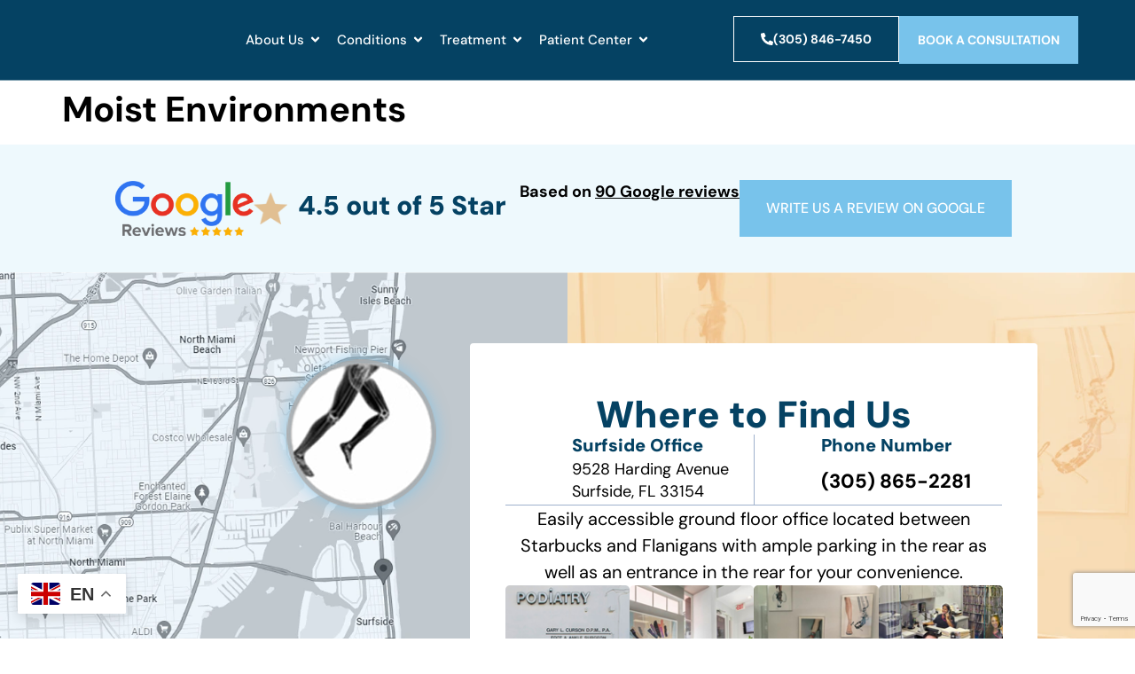

--- FILE ---
content_type: text/html; charset=UTF-8
request_url: https://miamiareafeet.com/common-causes/moist-environments/
body_size: 35379
content:
<!doctype html>
<html lang="en-US">
<head><script data-no-optimize="1">var litespeed_docref=sessionStorage.getItem("litespeed_docref");litespeed_docref&&(Object.defineProperty(document,"referrer",{get:function(){return litespeed_docref}}),sessionStorage.removeItem("litespeed_docref"));</script>
	<meta charset="UTF-8">
	<meta name="viewport" content="width=device-width, initial-scale=1">
	<link rel="profile" href="https://gmpg.org/xfn/11">
	<script data-cfasync="false" data-no-defer="1" data-no-minify="1" data-no-optimize="1">var ewww_webp_supported=!1;function check_webp_feature(A,e){var w;e=void 0!==e?e:function(){},ewww_webp_supported?e(ewww_webp_supported):((w=new Image).onload=function(){ewww_webp_supported=0<w.width&&0<w.height,e&&e(ewww_webp_supported)},w.onerror=function(){e&&e(!1)},w.src="data:image/webp;base64,"+{alpha:"UklGRkoAAABXRUJQVlA4WAoAAAAQAAAAAAAAAAAAQUxQSAwAAAARBxAR/Q9ERP8DAABWUDggGAAAABQBAJ0BKgEAAQAAAP4AAA3AAP7mtQAAAA=="}[A])}check_webp_feature("alpha");</script><script data-cfasync="false" data-no-defer="1" data-no-minify="1" data-no-optimize="1">var Arrive=function(c,w){"use strict";if(c.MutationObserver&&"undefined"!=typeof HTMLElement){var r,a=0,u=(r=HTMLElement.prototype.matches||HTMLElement.prototype.webkitMatchesSelector||HTMLElement.prototype.mozMatchesSelector||HTMLElement.prototype.msMatchesSelector,{matchesSelector:function(e,t){return e instanceof HTMLElement&&r.call(e,t)},addMethod:function(e,t,r){var a=e[t];e[t]=function(){return r.length==arguments.length?r.apply(this,arguments):"function"==typeof a?a.apply(this,arguments):void 0}},callCallbacks:function(e,t){t&&t.options.onceOnly&&1==t.firedElems.length&&(e=[e[0]]);for(var r,a=0;r=e[a];a++)r&&r.callback&&r.callback.call(r.elem,r.elem);t&&t.options.onceOnly&&1==t.firedElems.length&&t.me.unbindEventWithSelectorAndCallback.call(t.target,t.selector,t.callback)},checkChildNodesRecursively:function(e,t,r,a){for(var i,n=0;i=e[n];n++)r(i,t,a)&&a.push({callback:t.callback,elem:i}),0<i.childNodes.length&&u.checkChildNodesRecursively(i.childNodes,t,r,a)},mergeArrays:function(e,t){var r,a={};for(r in e)e.hasOwnProperty(r)&&(a[r]=e[r]);for(r in t)t.hasOwnProperty(r)&&(a[r]=t[r]);return a},toElementsArray:function(e){return e=void 0!==e&&("number"!=typeof e.length||e===c)?[e]:e}}),e=(l.prototype.addEvent=function(e,t,r,a){a={target:e,selector:t,options:r,callback:a,firedElems:[]};return this._beforeAdding&&this._beforeAdding(a),this._eventsBucket.push(a),a},l.prototype.removeEvent=function(e){for(var t,r=this._eventsBucket.length-1;t=this._eventsBucket[r];r--)e(t)&&(this._beforeRemoving&&this._beforeRemoving(t),(t=this._eventsBucket.splice(r,1))&&t.length&&(t[0].callback=null))},l.prototype.beforeAdding=function(e){this._beforeAdding=e},l.prototype.beforeRemoving=function(e){this._beforeRemoving=e},l),t=function(i,n){var o=new e,l=this,s={fireOnAttributesModification:!1};return o.beforeAdding(function(t){var e=t.target;e!==c.document&&e!==c||(e=document.getElementsByTagName("html")[0]);var r=new MutationObserver(function(e){n.call(this,e,t)}),a=i(t.options);r.observe(e,a),t.observer=r,t.me=l}),o.beforeRemoving(function(e){e.observer.disconnect()}),this.bindEvent=function(e,t,r){t=u.mergeArrays(s,t);for(var a=u.toElementsArray(this),i=0;i<a.length;i++)o.addEvent(a[i],e,t,r)},this.unbindEvent=function(){var r=u.toElementsArray(this);o.removeEvent(function(e){for(var t=0;t<r.length;t++)if(this===w||e.target===r[t])return!0;return!1})},this.unbindEventWithSelectorOrCallback=function(r){var a=u.toElementsArray(this),i=r,e="function"==typeof r?function(e){for(var t=0;t<a.length;t++)if((this===w||e.target===a[t])&&e.callback===i)return!0;return!1}:function(e){for(var t=0;t<a.length;t++)if((this===w||e.target===a[t])&&e.selector===r)return!0;return!1};o.removeEvent(e)},this.unbindEventWithSelectorAndCallback=function(r,a){var i=u.toElementsArray(this);o.removeEvent(function(e){for(var t=0;t<i.length;t++)if((this===w||e.target===i[t])&&e.selector===r&&e.callback===a)return!0;return!1})},this},i=new function(){var s={fireOnAttributesModification:!1,onceOnly:!1,existing:!1};function n(e,t,r){return!(!u.matchesSelector(e,t.selector)||(e._id===w&&(e._id=a++),-1!=t.firedElems.indexOf(e._id)))&&(t.firedElems.push(e._id),!0)}var c=(i=new t(function(e){var t={attributes:!1,childList:!0,subtree:!0};return e.fireOnAttributesModification&&(t.attributes=!0),t},function(e,i){e.forEach(function(e){var t=e.addedNodes,r=e.target,a=[];null!==t&&0<t.length?u.checkChildNodesRecursively(t,i,n,a):"attributes"===e.type&&n(r,i)&&a.push({callback:i.callback,elem:r}),u.callCallbacks(a,i)})})).bindEvent;return i.bindEvent=function(e,t,r){t=void 0===r?(r=t,s):u.mergeArrays(s,t);var a=u.toElementsArray(this);if(t.existing){for(var i=[],n=0;n<a.length;n++)for(var o=a[n].querySelectorAll(e),l=0;l<o.length;l++)i.push({callback:r,elem:o[l]});if(t.onceOnly&&i.length)return r.call(i[0].elem,i[0].elem);setTimeout(u.callCallbacks,1,i)}c.call(this,e,t,r)},i},o=new function(){var a={};function i(e,t){return u.matchesSelector(e,t.selector)}var n=(o=new t(function(){return{childList:!0,subtree:!0}},function(e,r){e.forEach(function(e){var t=e.removedNodes,e=[];null!==t&&0<t.length&&u.checkChildNodesRecursively(t,r,i,e),u.callCallbacks(e,r)})})).bindEvent;return o.bindEvent=function(e,t,r){t=void 0===r?(r=t,a):u.mergeArrays(a,t),n.call(this,e,t,r)},o};d(HTMLElement.prototype),d(NodeList.prototype),d(HTMLCollection.prototype),d(HTMLDocument.prototype),d(Window.prototype);var n={};return s(i,n,"unbindAllArrive"),s(o,n,"unbindAllLeave"),n}function l(){this._eventsBucket=[],this._beforeAdding=null,this._beforeRemoving=null}function s(e,t,r){u.addMethod(t,r,e.unbindEvent),u.addMethod(t,r,e.unbindEventWithSelectorOrCallback),u.addMethod(t,r,e.unbindEventWithSelectorAndCallback)}function d(e){e.arrive=i.bindEvent,s(i,e,"unbindArrive"),e.leave=o.bindEvent,s(o,e,"unbindLeave")}}(window,void 0),ewww_webp_supported=!1;function check_webp_feature(e,t){var r;ewww_webp_supported?t(ewww_webp_supported):((r=new Image).onload=function(){ewww_webp_supported=0<r.width&&0<r.height,t(ewww_webp_supported)},r.onerror=function(){t(!1)},r.src="data:image/webp;base64,"+{alpha:"UklGRkoAAABXRUJQVlA4WAoAAAAQAAAAAAAAAAAAQUxQSAwAAAARBxAR/Q9ERP8DAABWUDggGAAAABQBAJ0BKgEAAQAAAP4AAA3AAP7mtQAAAA==",animation:"UklGRlIAAABXRUJQVlA4WAoAAAASAAAAAAAAAAAAQU5JTQYAAAD/////AABBTk1GJgAAAAAAAAAAAAAAAAAAAGQAAABWUDhMDQAAAC8AAAAQBxAREYiI/gcA"}[e])}function ewwwLoadImages(e){if(e){for(var t=document.querySelectorAll(".batch-image img, .image-wrapper a, .ngg-pro-masonry-item a, .ngg-galleria-offscreen-seo-wrapper a"),r=0,a=t.length;r<a;r++)ewwwAttr(t[r],"data-src",t[r].getAttribute("data-webp")),ewwwAttr(t[r],"data-thumbnail",t[r].getAttribute("data-webp-thumbnail"));for(var i=document.querySelectorAll("div.woocommerce-product-gallery__image"),r=0,a=i.length;r<a;r++)ewwwAttr(i[r],"data-thumb",i[r].getAttribute("data-webp-thumb"))}for(var n=document.querySelectorAll("video"),r=0,a=n.length;r<a;r++)ewwwAttr(n[r],"poster",e?n[r].getAttribute("data-poster-webp"):n[r].getAttribute("data-poster-image"));for(var o,l=document.querySelectorAll("img.ewww_webp_lazy_load"),r=0,a=l.length;r<a;r++)e&&(ewwwAttr(l[r],"data-lazy-srcset",l[r].getAttribute("data-lazy-srcset-webp")),ewwwAttr(l[r],"data-srcset",l[r].getAttribute("data-srcset-webp")),ewwwAttr(l[r],"data-lazy-src",l[r].getAttribute("data-lazy-src-webp")),ewwwAttr(l[r],"data-src",l[r].getAttribute("data-src-webp")),ewwwAttr(l[r],"data-orig-file",l[r].getAttribute("data-webp-orig-file")),ewwwAttr(l[r],"data-medium-file",l[r].getAttribute("data-webp-medium-file")),ewwwAttr(l[r],"data-large-file",l[r].getAttribute("data-webp-large-file")),null!=(o=l[r].getAttribute("srcset"))&&!1!==o&&o.includes("R0lGOD")&&ewwwAttr(l[r],"src",l[r].getAttribute("data-lazy-src-webp"))),l[r].className=l[r].className.replace(/\bewww_webp_lazy_load\b/,"");for(var s=document.querySelectorAll(".ewww_webp"),r=0,a=s.length;r<a;r++)e?(ewwwAttr(s[r],"srcset",s[r].getAttribute("data-srcset-webp")),ewwwAttr(s[r],"src",s[r].getAttribute("data-src-webp")),ewwwAttr(s[r],"data-orig-file",s[r].getAttribute("data-webp-orig-file")),ewwwAttr(s[r],"data-medium-file",s[r].getAttribute("data-webp-medium-file")),ewwwAttr(s[r],"data-large-file",s[r].getAttribute("data-webp-large-file")),ewwwAttr(s[r],"data-large_image",s[r].getAttribute("data-webp-large_image")),ewwwAttr(s[r],"data-src",s[r].getAttribute("data-webp-src"))):(ewwwAttr(s[r],"srcset",s[r].getAttribute("data-srcset-img")),ewwwAttr(s[r],"src",s[r].getAttribute("data-src-img"))),s[r].className=s[r].className.replace(/\bewww_webp\b/,"ewww_webp_loaded");window.jQuery&&jQuery.fn.isotope&&jQuery.fn.imagesLoaded&&(jQuery(".fusion-posts-container-infinite").imagesLoaded(function(){jQuery(".fusion-posts-container-infinite").hasClass("isotope")&&jQuery(".fusion-posts-container-infinite").isotope()}),jQuery(".fusion-portfolio:not(.fusion-recent-works) .fusion-portfolio-wrapper").imagesLoaded(function(){jQuery(".fusion-portfolio:not(.fusion-recent-works) .fusion-portfolio-wrapper").isotope()}))}function ewwwWebPInit(e){ewwwLoadImages(e),ewwwNggLoadGalleries(e),document.arrive(".ewww_webp",function(){ewwwLoadImages(e)}),document.arrive(".ewww_webp_lazy_load",function(){ewwwLoadImages(e)}),document.arrive("videos",function(){ewwwLoadImages(e)}),"loading"==document.readyState?document.addEventListener("DOMContentLoaded",ewwwJSONParserInit):("undefined"!=typeof galleries&&ewwwNggParseGalleries(e),ewwwWooParseVariations(e))}function ewwwAttr(e,t,r){null!=r&&!1!==r&&e.setAttribute(t,r)}function ewwwJSONParserInit(){"undefined"!=typeof galleries&&check_webp_feature("alpha",ewwwNggParseGalleries),check_webp_feature("alpha",ewwwWooParseVariations)}function ewwwWooParseVariations(e){if(e)for(var t=document.querySelectorAll("form.variations_form"),r=0,a=t.length;r<a;r++){var i=t[r].getAttribute("data-product_variations"),n=!1;try{for(var o in i=JSON.parse(i))void 0!==i[o]&&void 0!==i[o].image&&(void 0!==i[o].image.src_webp&&(i[o].image.src=i[o].image.src_webp,n=!0),void 0!==i[o].image.srcset_webp&&(i[o].image.srcset=i[o].image.srcset_webp,n=!0),void 0!==i[o].image.full_src_webp&&(i[o].image.full_src=i[o].image.full_src_webp,n=!0),void 0!==i[o].image.gallery_thumbnail_src_webp&&(i[o].image.gallery_thumbnail_src=i[o].image.gallery_thumbnail_src_webp,n=!0),void 0!==i[o].image.thumb_src_webp&&(i[o].image.thumb_src=i[o].image.thumb_src_webp,n=!0));n&&ewwwAttr(t[r],"data-product_variations",JSON.stringify(i))}catch(e){}}}function ewwwNggParseGalleries(e){if(e)for(var t in galleries){var r=galleries[t];galleries[t].images_list=ewwwNggParseImageList(r.images_list)}}function ewwwNggLoadGalleries(e){e&&document.addEventListener("ngg.galleria.themeadded",function(e,t){window.ngg_galleria._create_backup=window.ngg_galleria.create,window.ngg_galleria.create=function(e,t){var r=$(e).data("id");return galleries["gallery_"+r].images_list=ewwwNggParseImageList(galleries["gallery_"+r].images_list),window.ngg_galleria._create_backup(e,t)}})}function ewwwNggParseImageList(e){for(var t in e){var r=e[t];if(void 0!==r["image-webp"]&&(e[t].image=r["image-webp"],delete e[t]["image-webp"]),void 0!==r["thumb-webp"]&&(e[t].thumb=r["thumb-webp"],delete e[t]["thumb-webp"]),void 0!==r.full_image_webp&&(e[t].full_image=r.full_image_webp,delete e[t].full_image_webp),void 0!==r.srcsets)for(var a in r.srcsets)nggSrcset=r.srcsets[a],void 0!==r.srcsets[a+"-webp"]&&(e[t].srcsets[a]=r.srcsets[a+"-webp"],delete e[t].srcsets[a+"-webp"]);if(void 0!==r.full_srcsets)for(var i in r.full_srcsets)nggFSrcset=r.full_srcsets[i],void 0!==r.full_srcsets[i+"-webp"]&&(e[t].full_srcsets[i]=r.full_srcsets[i+"-webp"],delete e[t].full_srcsets[i+"-webp"])}return e}check_webp_feature("alpha",ewwwWebPInit);</script><meta name='robots' content='noindex, follow' />

<!-- Google Tag Manager for WordPress by gtm4wp.com -->
<script data-cfasync="false" data-pagespeed-no-defer>
	var gtm4wp_datalayer_name = "dataLayer";
	var dataLayer = dataLayer || [];
</script>
<!-- End Google Tag Manager for WordPress by gtm4wp.com -->
	<!-- This site is optimized with the Yoast SEO plugin v26.7 - https://yoast.com/wordpress/plugins/seo/ -->
	<title>Moist Environments | Gary Curson, DPM</title>
	<meta property="og:locale" content="en_US" />
	<meta property="og:type" content="article" />
	<meta property="og:title" content="Moist Environments | Gary Curson, DPM" />
	<meta property="og:url" content="https://miamiareafeet.com/common-causes/moist-environments/" />
	<meta property="og:site_name" content="Gary Curson, DPM" />
	<meta property="og:image" content="https://miamiareafeet.com/wp-content/uploads/2024/03/Mask-group-2.png" />
	<meta property="og:image:width" content="107" />
	<meta property="og:image:height" content="107" />
	<meta property="og:image:type" content="image/png" />
	<meta name="twitter:card" content="summary_large_image" />
	<meta name="twitter:label1" content="Est. reading time" />
	<meta name="twitter:data1" content="1 minute" />
	<script type="application/ld+json" class="yoast-schema-graph">{"@context":"https://schema.org","@graph":[{"@type":"WebPage","@id":"https://miamiareafeet.com/common-causes/moist-environments/","url":"https://miamiareafeet.com/common-causes/moist-environments/","name":"Moist Environments | Gary Curson, DPM","isPartOf":{"@id":"https://miamiareafeet.com/#website"},"primaryImageOfPage":{"@id":"https://miamiareafeet.com/common-causes/moist-environments/#primaryimage"},"image":{"@id":"https://miamiareafeet.com/common-causes/moist-environments/#primaryimage"},"thumbnailUrl":"https://miamiareafeet.com/wp-content/uploads/2024/03/Mask-group-2.png","datePublished":"2024-03-30T10:54:33+00:00","breadcrumb":{"@id":"https://miamiareafeet.com/common-causes/moist-environments/#breadcrumb"},"inLanguage":"en-US","potentialAction":[{"@type":"ReadAction","target":["https://miamiareafeet.com/common-causes/moist-environments/"]}]},{"@type":"ImageObject","inLanguage":"en-US","@id":"https://miamiareafeet.com/common-causes/moist-environments/#primaryimage","url":"https://miamiareafeet.com/wp-content/uploads/2024/03/Mask-group-2.png","contentUrl":"https://miamiareafeet.com/wp-content/uploads/2024/03/Mask-group-2.png","width":107,"height":107},{"@type":"BreadcrumbList","@id":"https://miamiareafeet.com/common-causes/moist-environments/#breadcrumb","itemListElement":[{"@type":"ListItem","position":1,"name":"Home","item":"https://miamiareafeet.com/"},{"@type":"ListItem","position":2,"name":"Common Causes","item":"https://miamiareafeet.com/common-causes/"},{"@type":"ListItem","position":3,"name":"Moist Environments"}]},{"@type":"WebSite","@id":"https://miamiareafeet.com/#website","url":"https://miamiareafeet.com/","name":"Gary Curson, DPM","description":"Podiatrist, Foot Doctor Surfside","publisher":{"@id":"https://miamiareafeet.com/#organization"},"potentialAction":[{"@type":"SearchAction","target":{"@type":"EntryPoint","urlTemplate":"https://miamiareafeet.com/?s={search_term_string}"},"query-input":{"@type":"PropertyValueSpecification","valueRequired":true,"valueName":"search_term_string"}}],"inLanguage":"en-US"},{"@type":"Organization","@id":"https://miamiareafeet.com/#organization","name":"Gary Curson, DPM","url":"https://miamiareafeet.com/","logo":{"@type":"ImageObject","inLanguage":"en-US","@id":"https://miamiareafeet.com/#/schema/logo/image/","url":"https://miamiareafeet.com/wp-content/uploads/2024/02/logo.png","contentUrl":"https://miamiareafeet.com/wp-content/uploads/2024/02/logo.png","width":122,"height":122,"caption":"Gary Curson, DPM"},"image":{"@id":"https://miamiareafeet.com/#/schema/logo/image/"}}]}</script>
	<!-- / Yoast SEO plugin. -->


<link rel='dns-prefetch' href='//www.google.com' />
<link rel="alternate" type="application/rss+xml" title="Gary Curson, DPM &raquo; Feed" href="https://miamiareafeet.com/feed/" />
<link rel="alternate" type="application/rss+xml" title="Gary Curson, DPM &raquo; Comments Feed" href="https://miamiareafeet.com/comments/feed/" />
<link rel="alternate" title="oEmbed (JSON)" type="application/json+oembed" href="https://miamiareafeet.com/wp-json/oembed/1.0/embed?url=https%3A%2F%2Fmiamiareafeet.com%2Fcommon-causes%2Fmoist-environments%2F" />
<link rel="alternate" title="oEmbed (XML)" type="text/xml+oembed" href="https://miamiareafeet.com/wp-json/oembed/1.0/embed?url=https%3A%2F%2Fmiamiareafeet.com%2Fcommon-causes%2Fmoist-environments%2F&#038;format=xml" />
<style id='wp-img-auto-sizes-contain-inline-css'>
img:is([sizes=auto i],[sizes^="auto," i]){contain-intrinsic-size:3000px 1500px}
/*# sourceURL=wp-img-auto-sizes-contain-inline-css */
</style>

<link data-optimized="1" rel='stylesheet' id='hello-elementor-theme-style-css' href='https://miamiareafeet.com/wp-content/litespeed/css/728e27206aaf879d19e5570682286a13.css?ver=3e038' media='all' />
<link data-optimized="1" rel='stylesheet' id='jet-menu-hello-css' href='https://miamiareafeet.com/wp-content/litespeed/css/6fedfad5e512e5c23f2edad16465910c.css?ver=2cfc0' media='all' />
<style id='wp-emoji-styles-inline-css'>

	img.wp-smiley, img.emoji {
		display: inline !important;
		border: none !important;
		box-shadow: none !important;
		height: 1em !important;
		width: 1em !important;
		margin: 0 0.07em !important;
		vertical-align: -0.1em !important;
		background: none !important;
		padding: 0 !important;
	}
/*# sourceURL=wp-emoji-styles-inline-css */
</style>
<link data-optimized="1" rel='stylesheet' id='wp-block-library-css' href='https://miamiareafeet.com/wp-content/litespeed/css/336ab40394f19c172a7f102ae2ed73ed.css?ver=44de8' media='all' />
<link data-optimized="1" rel='stylesheet' id='jet-engine-frontend-css' href='https://miamiareafeet.com/wp-content/litespeed/css/04727406b2f8839318d2845ab050fb8a.css?ver=e7330' media='all' />
<style id='global-styles-inline-css'>
:root{--wp--preset--aspect-ratio--square: 1;--wp--preset--aspect-ratio--4-3: 4/3;--wp--preset--aspect-ratio--3-4: 3/4;--wp--preset--aspect-ratio--3-2: 3/2;--wp--preset--aspect-ratio--2-3: 2/3;--wp--preset--aspect-ratio--16-9: 16/9;--wp--preset--aspect-ratio--9-16: 9/16;--wp--preset--color--black: #000000;--wp--preset--color--cyan-bluish-gray: #abb8c3;--wp--preset--color--white: #ffffff;--wp--preset--color--pale-pink: #f78da7;--wp--preset--color--vivid-red: #cf2e2e;--wp--preset--color--luminous-vivid-orange: #ff6900;--wp--preset--color--luminous-vivid-amber: #fcb900;--wp--preset--color--light-green-cyan: #7bdcb5;--wp--preset--color--vivid-green-cyan: #00d084;--wp--preset--color--pale-cyan-blue: #8ed1fc;--wp--preset--color--vivid-cyan-blue: #0693e3;--wp--preset--color--vivid-purple: #9b51e0;--wp--preset--gradient--vivid-cyan-blue-to-vivid-purple: linear-gradient(135deg,rgb(6,147,227) 0%,rgb(155,81,224) 100%);--wp--preset--gradient--light-green-cyan-to-vivid-green-cyan: linear-gradient(135deg,rgb(122,220,180) 0%,rgb(0,208,130) 100%);--wp--preset--gradient--luminous-vivid-amber-to-luminous-vivid-orange: linear-gradient(135deg,rgb(252,185,0) 0%,rgb(255,105,0) 100%);--wp--preset--gradient--luminous-vivid-orange-to-vivid-red: linear-gradient(135deg,rgb(255,105,0) 0%,rgb(207,46,46) 100%);--wp--preset--gradient--very-light-gray-to-cyan-bluish-gray: linear-gradient(135deg,rgb(238,238,238) 0%,rgb(169,184,195) 100%);--wp--preset--gradient--cool-to-warm-spectrum: linear-gradient(135deg,rgb(74,234,220) 0%,rgb(151,120,209) 20%,rgb(207,42,186) 40%,rgb(238,44,130) 60%,rgb(251,105,98) 80%,rgb(254,248,76) 100%);--wp--preset--gradient--blush-light-purple: linear-gradient(135deg,rgb(255,206,236) 0%,rgb(152,150,240) 100%);--wp--preset--gradient--blush-bordeaux: linear-gradient(135deg,rgb(254,205,165) 0%,rgb(254,45,45) 50%,rgb(107,0,62) 100%);--wp--preset--gradient--luminous-dusk: linear-gradient(135deg,rgb(255,203,112) 0%,rgb(199,81,192) 50%,rgb(65,88,208) 100%);--wp--preset--gradient--pale-ocean: linear-gradient(135deg,rgb(255,245,203) 0%,rgb(182,227,212) 50%,rgb(51,167,181) 100%);--wp--preset--gradient--electric-grass: linear-gradient(135deg,rgb(202,248,128) 0%,rgb(113,206,126) 100%);--wp--preset--gradient--midnight: linear-gradient(135deg,rgb(2,3,129) 0%,rgb(40,116,252) 100%);--wp--preset--font-size--small: 13px;--wp--preset--font-size--medium: 20px;--wp--preset--font-size--large: 36px;--wp--preset--font-size--x-large: 42px;--wp--preset--spacing--20: 0.44rem;--wp--preset--spacing--30: 0.67rem;--wp--preset--spacing--40: 1rem;--wp--preset--spacing--50: 1.5rem;--wp--preset--spacing--60: 2.25rem;--wp--preset--spacing--70: 3.38rem;--wp--preset--spacing--80: 5.06rem;--wp--preset--shadow--natural: 6px 6px 9px rgba(0, 0, 0, 0.2);--wp--preset--shadow--deep: 12px 12px 50px rgba(0, 0, 0, 0.4);--wp--preset--shadow--sharp: 6px 6px 0px rgba(0, 0, 0, 0.2);--wp--preset--shadow--outlined: 6px 6px 0px -3px rgb(255, 255, 255), 6px 6px rgb(0, 0, 0);--wp--preset--shadow--crisp: 6px 6px 0px rgb(0, 0, 0);}:root { --wp--style--global--content-size: 800px;--wp--style--global--wide-size: 1200px; }:where(body) { margin: 0; }.wp-site-blocks > .alignleft { float: left; margin-right: 2em; }.wp-site-blocks > .alignright { float: right; margin-left: 2em; }.wp-site-blocks > .aligncenter { justify-content: center; margin-left: auto; margin-right: auto; }:where(.wp-site-blocks) > * { margin-block-start: 24px; margin-block-end: 0; }:where(.wp-site-blocks) > :first-child { margin-block-start: 0; }:where(.wp-site-blocks) > :last-child { margin-block-end: 0; }:root { --wp--style--block-gap: 24px; }:root :where(.is-layout-flow) > :first-child{margin-block-start: 0;}:root :where(.is-layout-flow) > :last-child{margin-block-end: 0;}:root :where(.is-layout-flow) > *{margin-block-start: 24px;margin-block-end: 0;}:root :where(.is-layout-constrained) > :first-child{margin-block-start: 0;}:root :where(.is-layout-constrained) > :last-child{margin-block-end: 0;}:root :where(.is-layout-constrained) > *{margin-block-start: 24px;margin-block-end: 0;}:root :where(.is-layout-flex){gap: 24px;}:root :where(.is-layout-grid){gap: 24px;}.is-layout-flow > .alignleft{float: left;margin-inline-start: 0;margin-inline-end: 2em;}.is-layout-flow > .alignright{float: right;margin-inline-start: 2em;margin-inline-end: 0;}.is-layout-flow > .aligncenter{margin-left: auto !important;margin-right: auto !important;}.is-layout-constrained > .alignleft{float: left;margin-inline-start: 0;margin-inline-end: 2em;}.is-layout-constrained > .alignright{float: right;margin-inline-start: 2em;margin-inline-end: 0;}.is-layout-constrained > .aligncenter{margin-left: auto !important;margin-right: auto !important;}.is-layout-constrained > :where(:not(.alignleft):not(.alignright):not(.alignfull)){max-width: var(--wp--style--global--content-size);margin-left: auto !important;margin-right: auto !important;}.is-layout-constrained > .alignwide{max-width: var(--wp--style--global--wide-size);}body .is-layout-flex{display: flex;}.is-layout-flex{flex-wrap: wrap;align-items: center;}.is-layout-flex > :is(*, div){margin: 0;}body .is-layout-grid{display: grid;}.is-layout-grid > :is(*, div){margin: 0;}body{padding-top: 0px;padding-right: 0px;padding-bottom: 0px;padding-left: 0px;}a:where(:not(.wp-element-button)){text-decoration: underline;}:root :where(.wp-element-button, .wp-block-button__link){background-color: #32373c;border-width: 0;color: #fff;font-family: inherit;font-size: inherit;font-style: inherit;font-weight: inherit;letter-spacing: inherit;line-height: inherit;padding-top: calc(0.667em + 2px);padding-right: calc(1.333em + 2px);padding-bottom: calc(0.667em + 2px);padding-left: calc(1.333em + 2px);text-decoration: none;text-transform: inherit;}.has-black-color{color: var(--wp--preset--color--black) !important;}.has-cyan-bluish-gray-color{color: var(--wp--preset--color--cyan-bluish-gray) !important;}.has-white-color{color: var(--wp--preset--color--white) !important;}.has-pale-pink-color{color: var(--wp--preset--color--pale-pink) !important;}.has-vivid-red-color{color: var(--wp--preset--color--vivid-red) !important;}.has-luminous-vivid-orange-color{color: var(--wp--preset--color--luminous-vivid-orange) !important;}.has-luminous-vivid-amber-color{color: var(--wp--preset--color--luminous-vivid-amber) !important;}.has-light-green-cyan-color{color: var(--wp--preset--color--light-green-cyan) !important;}.has-vivid-green-cyan-color{color: var(--wp--preset--color--vivid-green-cyan) !important;}.has-pale-cyan-blue-color{color: var(--wp--preset--color--pale-cyan-blue) !important;}.has-vivid-cyan-blue-color{color: var(--wp--preset--color--vivid-cyan-blue) !important;}.has-vivid-purple-color{color: var(--wp--preset--color--vivid-purple) !important;}.has-black-background-color{background-color: var(--wp--preset--color--black) !important;}.has-cyan-bluish-gray-background-color{background-color: var(--wp--preset--color--cyan-bluish-gray) !important;}.has-white-background-color{background-color: var(--wp--preset--color--white) !important;}.has-pale-pink-background-color{background-color: var(--wp--preset--color--pale-pink) !important;}.has-vivid-red-background-color{background-color: var(--wp--preset--color--vivid-red) !important;}.has-luminous-vivid-orange-background-color{background-color: var(--wp--preset--color--luminous-vivid-orange) !important;}.has-luminous-vivid-amber-background-color{background-color: var(--wp--preset--color--luminous-vivid-amber) !important;}.has-light-green-cyan-background-color{background-color: var(--wp--preset--color--light-green-cyan) !important;}.has-vivid-green-cyan-background-color{background-color: var(--wp--preset--color--vivid-green-cyan) !important;}.has-pale-cyan-blue-background-color{background-color: var(--wp--preset--color--pale-cyan-blue) !important;}.has-vivid-cyan-blue-background-color{background-color: var(--wp--preset--color--vivid-cyan-blue) !important;}.has-vivid-purple-background-color{background-color: var(--wp--preset--color--vivid-purple) !important;}.has-black-border-color{border-color: var(--wp--preset--color--black) !important;}.has-cyan-bluish-gray-border-color{border-color: var(--wp--preset--color--cyan-bluish-gray) !important;}.has-white-border-color{border-color: var(--wp--preset--color--white) !important;}.has-pale-pink-border-color{border-color: var(--wp--preset--color--pale-pink) !important;}.has-vivid-red-border-color{border-color: var(--wp--preset--color--vivid-red) !important;}.has-luminous-vivid-orange-border-color{border-color: var(--wp--preset--color--luminous-vivid-orange) !important;}.has-luminous-vivid-amber-border-color{border-color: var(--wp--preset--color--luminous-vivid-amber) !important;}.has-light-green-cyan-border-color{border-color: var(--wp--preset--color--light-green-cyan) !important;}.has-vivid-green-cyan-border-color{border-color: var(--wp--preset--color--vivid-green-cyan) !important;}.has-pale-cyan-blue-border-color{border-color: var(--wp--preset--color--pale-cyan-blue) !important;}.has-vivid-cyan-blue-border-color{border-color: var(--wp--preset--color--vivid-cyan-blue) !important;}.has-vivid-purple-border-color{border-color: var(--wp--preset--color--vivid-purple) !important;}.has-vivid-cyan-blue-to-vivid-purple-gradient-background{background: var(--wp--preset--gradient--vivid-cyan-blue-to-vivid-purple) !important;}.has-light-green-cyan-to-vivid-green-cyan-gradient-background{background: var(--wp--preset--gradient--light-green-cyan-to-vivid-green-cyan) !important;}.has-luminous-vivid-amber-to-luminous-vivid-orange-gradient-background{background: var(--wp--preset--gradient--luminous-vivid-amber-to-luminous-vivid-orange) !important;}.has-luminous-vivid-orange-to-vivid-red-gradient-background{background: var(--wp--preset--gradient--luminous-vivid-orange-to-vivid-red) !important;}.has-very-light-gray-to-cyan-bluish-gray-gradient-background{background: var(--wp--preset--gradient--very-light-gray-to-cyan-bluish-gray) !important;}.has-cool-to-warm-spectrum-gradient-background{background: var(--wp--preset--gradient--cool-to-warm-spectrum) !important;}.has-blush-light-purple-gradient-background{background: var(--wp--preset--gradient--blush-light-purple) !important;}.has-blush-bordeaux-gradient-background{background: var(--wp--preset--gradient--blush-bordeaux) !important;}.has-luminous-dusk-gradient-background{background: var(--wp--preset--gradient--luminous-dusk) !important;}.has-pale-ocean-gradient-background{background: var(--wp--preset--gradient--pale-ocean) !important;}.has-electric-grass-gradient-background{background: var(--wp--preset--gradient--electric-grass) !important;}.has-midnight-gradient-background{background: var(--wp--preset--gradient--midnight) !important;}.has-small-font-size{font-size: var(--wp--preset--font-size--small) !important;}.has-medium-font-size{font-size: var(--wp--preset--font-size--medium) !important;}.has-large-font-size{font-size: var(--wp--preset--font-size--large) !important;}.has-x-large-font-size{font-size: var(--wp--preset--font-size--x-large) !important;}
:root :where(.wp-block-pullquote){font-size: 1.5em;line-height: 1.6;}
/*# sourceURL=global-styles-inline-css */
</style>
<link data-optimized="1" rel='stylesheet' id='pilotpractice-custom-style-css' href='https://miamiareafeet.com/wp-content/litespeed/css/b83baf0367a0d342eee7bae7e2e259f6.css?ver=a9644' media='all' />
<link data-optimized="1" rel='stylesheet' id='hello-elementor-css' href='https://miamiareafeet.com/wp-content/litespeed/css/dad4959bfe0e8ea4a3e931614fff5e86.css?ver=97cd6' media='all' />
<link data-optimized="1" rel='stylesheet' id='hello-elementor-header-footer-css' href='https://miamiareafeet.com/wp-content/litespeed/css/36fdfeaa7ee4bb49fbb25385464f4ffb.css?ver=07b68' media='all' />
<link data-optimized="1" rel='stylesheet' id='chld_thm_cfg_child-css' href='https://miamiareafeet.com/wp-content/litespeed/css/38b4f71fe9aee74b2e7b8c25f63f8cae.css?ver=2633b' media='all' />
<link data-optimized="1" rel='stylesheet' id='elementor-frontend-css' href='https://miamiareafeet.com/wp-content/litespeed/css/08ffe7bc7f78c2401f6ae3ff6fbe200b.css?ver=527dd' media='all' />
<link data-optimized="1" rel='stylesheet' id='elementor-post-7-css' href='https://miamiareafeet.com/wp-content/litespeed/css/e3a27960265dda7659cc8fb7e7502990.css?ver=1ad61' media='all' />
<link data-optimized="1" rel='stylesheet' id='font-awesome-all-css' href='https://miamiareafeet.com/wp-content/litespeed/css/da5062078fc3a5eeb0f7425037d7f497.css?ver=6523b' media='all' />
<link data-optimized="1" rel='stylesheet' id='font-awesome-v4-shims-css' href='https://miamiareafeet.com/wp-content/litespeed/css/1524c38382211dd95066d68efad17157.css?ver=25dec' media='all' />
<link data-optimized="1" rel='stylesheet' id='jet-menu-public-styles-css' href='https://miamiareafeet.com/wp-content/litespeed/css/4d1f107d44dd8fdfcd69d4a2c62afbf9.css?ver=ff85a' media='all' />
<link data-optimized="1" rel='stylesheet' id='widget-image-css' href='https://miamiareafeet.com/wp-content/litespeed/css/59a62a835c478abc77649f1dd5254328.css?ver=74c2d' media='all' />
<link data-optimized="1" rel='stylesheet' id='widget-nav-menu-css' href='https://miamiareafeet.com/wp-content/litespeed/css/c816930eaf31b3810bcadb9020c275c3.css?ver=5c15d' media='all' />
<link data-optimized="1" rel='stylesheet' id='e-sticky-css' href='https://miamiareafeet.com/wp-content/litespeed/css/dc5fa2082e429deae079a2953fe00bc4.css?ver=f8240' media='all' />
<link data-optimized="1" rel='stylesheet' id='e-motion-fx-css' href='https://miamiareafeet.com/wp-content/litespeed/css/13a8d0b988060d1c9d738ca44e732b98.css?ver=f3a5b' media='all' />
<link data-optimized="1" rel='stylesheet' id='widget-heading-css' href='https://miamiareafeet.com/wp-content/litespeed/css/99cc2a8e0146dacc97f640561adfe713.css?ver=1d273' media='all' />
<link data-optimized="1" rel='stylesheet' id='e-animation-wobble-horizontal-css' href='https://miamiareafeet.com/wp-content/litespeed/css/8fe0ba1dfc602d6ea9b69b0a63abb67d.css?ver=9495a' media='all' />
<link data-optimized="1" rel='stylesheet' id='widget-image-box-css' href='https://miamiareafeet.com/wp-content/litespeed/css/9d70a58f40c60d005dcaa653bd4ff88e.css?ver=95fe6' media='all' />
<link data-optimized="1" rel='stylesheet' id='widget-divider-css' href='https://miamiareafeet.com/wp-content/litespeed/css/3a1d527663a48702fba2a5aa921d793c.css?ver=57f9a' media='all' />
<link data-optimized="1" rel='stylesheet' id='e-animation-fadeIn-css' href='https://miamiareafeet.com/wp-content/litespeed/css/62ebc9539f3a4c02ef86479d3cf24af7.css?ver=32575' media='all' />
<link data-optimized="1" rel='stylesheet' id='widget-social-icons-css' href='https://miamiareafeet.com/wp-content/litespeed/css/5e7d113f0dcc828d4bb0bd09abd18adc.css?ver=33b9f' media='all' />
<link data-optimized="1" rel='stylesheet' id='e-apple-webkit-css' href='https://miamiareafeet.com/wp-content/litespeed/css/04312138fbe54a0c4f9669a34421a39f.css?ver=89b37' media='all' />
<link data-optimized="1" rel='stylesheet' id='e-animation-fadeInRight-css' href='https://miamiareafeet.com/wp-content/litespeed/css/c58099f35f55ad5d8ed1116b304984b5.css?ver=0d519' media='all' />
<link data-optimized="1" rel='stylesheet' id='e-animation-slideInRight-css' href='https://miamiareafeet.com/wp-content/litespeed/css/5b41efdcf0b5c53e9a2fbb7f44ef45f3.css?ver=4c93b' media='all' />
<link data-optimized="1" rel='stylesheet' id='e-popup-css' href='https://miamiareafeet.com/wp-content/litespeed/css/d83928bd711c7897c170d92484e46887.css?ver=ac089' media='all' />
<link data-optimized="1" rel='stylesheet' id='jet-tabs-frontend-css' href='https://miamiareafeet.com/wp-content/litespeed/css/b8c223962f232ec380d56dcb131b67b2.css?ver=3d3f6' media='all' />
<link data-optimized="1" rel='stylesheet' id='elementor-post-106-css' href='https://miamiareafeet.com/wp-content/litespeed/css/bf9399093c63c5614f527fed198fe198.css?ver=1c3e0' media='all' />
<link data-optimized="1" rel='stylesheet' id='elementor-post-1556-css' href='https://miamiareafeet.com/wp-content/litespeed/css/a74e0285015411e1d9276dce0050314c.css?ver=1f110' media='all' />
<link data-optimized="1" rel='stylesheet' id='elementor-post-5635-css' href='https://miamiareafeet.com/wp-content/litespeed/css/a57703f3c95638053bdd1424f6d23db7.css?ver=c61a8' media='all' />
<link data-optimized="1" rel='stylesheet' id='elementor-post-1241-css' href='https://miamiareafeet.com/wp-content/litespeed/css/56f9b6d4074071a8d74dcf6b611400d9.css?ver=8c76b' media='all' />
<link data-optimized="1" rel='stylesheet' id='elementor-gf-local-dmsans-css' href='https://miamiareafeet.com/wp-content/litespeed/css/c2b0ad81903ad81050abd360c508ec7f.css?ver=48937' media='all' />
<script src="https://miamiareafeet.com/wp-includes/js/jquery/jquery.min.js?ver=3.7.1" id="jquery-core-js"></script>
<script data-optimized="1" src="https://miamiareafeet.com/wp-content/litespeed/js/47fe881786c8664182456cec8e9a77cb.js?ver=3b85d" id="jquery-migrate-js" defer data-deferred="1"></script>
<link rel="https://api.w.org/" href="https://miamiareafeet.com/wp-json/" /><link rel="alternate" title="JSON" type="application/json" href="https://miamiareafeet.com/wp-json/wp/v2/common-causes/3357" /><link rel="EditURI" type="application/rsd+xml" title="RSD" href="https://miamiareafeet.com/xmlrpc.php?rsd" />
<meta name="generator" content="WordPress 6.9" />
<link rel='shortlink' href='https://miamiareafeet.com/?p=3357' />
<!-- pilotpractice.com --><style>html, body { overflow-x: hidden; width: 100%; }</style><!-- pilotpractice custom header  -->
<!-- pilotpractice schemacommon-causes/moist-environments/ --><script type="application/ld+json">{"@context":"https://schema.org","@type":"Physician","@id":"https://www.miamiareafeet.com/schema#provider","name":"Dr. Gary Curson","telephone":"13058467450","address":{"@type":"PostalAddress","streetAddress":"9528 Harding Ave, Surfside, FL 33154, USA","addressLocality":"Surfside","addressRegion":"FL","postalCode":"33154","addressCountry":"US"},"logo":"https://storage.googleapis.com/pilotpractice-user-logos/IYboRWwIbjCiEuTXNQr9o8vzihToswHsHCh0wHTP.png","image":"https://storage.googleapis.com/pilotpractice-user-logos/uUn0vnunvId5quV5LvpayMFclIqbjdeHlpd7VVGn.jpg","url":"https://www.miamiareafeet.com/","hasMap":"https://maps.app.goo.gl/FJBQ3h2ZjrHEP22G8","sameAs":null,"areaServed":[{"@type":"City","name":"Surfside, FL","sameAs":"https://en.wikipedia.org/wiki/Surfside,_FL"},{"@type":"City","name":"Miami, FL","sameAs":"https://en.wikipedia.org/wiki/Miami,_FL"},{"@type":"City","name":"Hialeah, FL","sameAs":"https://en.wikipedia.org/wiki/Hialeah,_FL"},{"@type":"City","name":"Miami Gardens, FL","sameAs":"https://en.wikipedia.org/wiki/Miami_Gardens,_FL"},{"@type":"City","name":"Miami Beach, FL","sameAs":"https://en.wikipedia.org/wiki/Miami_Beach,_FL"},{"@type":"State","name":"FL","sameAs":"https://en.wikipedia.org/wiki/FL"}],"medicalSpecialty":"Podiatric"}</script><meta name="ti-site-data" content="[base64]" />
<!-- Google Tag Manager for WordPress by gtm4wp.com -->
<!-- GTM Container placement set to automatic -->
<script data-cfasync="false" data-pagespeed-no-defer>
	var dataLayer_content = {"pagePostType":"common-causes","pagePostType2":"single-common-causes","pagePostAuthor":"Hafiz Ejaz"};
	dataLayer.push( dataLayer_content );
</script>
<script data-cfasync="false" data-pagespeed-no-defer>
(function(w,d,s,l,i){w[l]=w[l]||[];w[l].push({'gtm.start':
new Date().getTime(),event:'gtm.js'});var f=d.getElementsByTagName(s)[0],
j=d.createElement(s),dl=l!='dataLayer'?'&l='+l:'';j.async=true;j.src=
'//www.googletagmanager.com/gtm.js?id='+i+dl;f.parentNode.insertBefore(j,f);
})(window,document,'script','dataLayer','GTM-P2MS2RHB');
</script>
<!-- End Google Tag Manager for WordPress by gtm4wp.com --><meta name="generator" content="Elementor 3.34.1; features: e_font_icon_svg, additional_custom_breakpoints; settings: css_print_method-external, google_font-enabled, font_display-swap">
			<style>
				.e-con.e-parent:nth-of-type(n+4):not(.e-lazyloaded):not(.e-no-lazyload),
				.e-con.e-parent:nth-of-type(n+4):not(.e-lazyloaded):not(.e-no-lazyload) * {
					background-image: none !important;
				}
				@media screen and (max-height: 1024px) {
					.e-con.e-parent:nth-of-type(n+3):not(.e-lazyloaded):not(.e-no-lazyload),
					.e-con.e-parent:nth-of-type(n+3):not(.e-lazyloaded):not(.e-no-lazyload) * {
						background-image: none !important;
					}
				}
				@media screen and (max-height: 640px) {
					.e-con.e-parent:nth-of-type(n+2):not(.e-lazyloaded):not(.e-no-lazyload),
					.e-con.e-parent:nth-of-type(n+2):not(.e-lazyloaded):not(.e-no-lazyload) * {
						background-image: none !important;
					}
				}
			</style>
			<style>.wp-block-gallery.is-cropped .blocks-gallery-item picture{height:100%;width:100%;}</style><link rel="icon" href="https://miamiareafeet.com/wp-content/uploads/2024/02/cropped-logo-32x32.png" sizes="32x32" />
<link rel="icon" href="https://miamiareafeet.com/wp-content/uploads/2024/02/cropped-logo-192x192.png" sizes="192x192" />
<link rel="apple-touch-icon" href="https://miamiareafeet.com/wp-content/uploads/2024/02/cropped-logo-180x180.png" />
<meta name="msapplication-TileImage" content="https://miamiareafeet.com/wp-content/uploads/2024/02/cropped-logo-270x270.png" />
		<style id="wp-custom-css">
			.tocHover:hover .elementor-icon-list-text{
	color:white !important;
}

.tocHover:hover .elementor-icon-list-icon svg {
	fill: white !important;
}

.jet-testimonial__prev-arrow-7f654008 .cls-1:hover
,
.jet-testimonial__next-arrow-7f654008 .cls-1:hover{
	fill: #78C3EB !important;
	fill-opacity: 1 !important;
	stroke: #78C3EB !important;
}

.elementor-swiper-button .cls-1:hover{
	fill: #78C3EB !important;
	fill-opacity: 1 !important;
	stroke: #78C3EB !important;
}

.jet-testimonial__next-arrow-7f654008 .cls-1:hover
,
.jet-testimonial__prev-arrow-691e3726 .cls-1:hover
,
.jet-testimonial__next-arrow-691e3726 .cls-1:hover{
	fill: #78C3EB !important;
	fill-opacity: 1 !important;
	stroke: #78C3EB !important;
}
#mega-menu-top .jet-sub-menu{
	left: 50%;
    transform: translate(-50%, 0);
}
.jet-testimonial__prev-arrow-691e3726{}
.three-column-menu .jet-sub-menu{
	 column-count: 3;
    column-gap: 25px;
	column-rule: 1px solid #78C3EB;	    
}
.three-column-menu .jet-sub-menu li{
	min-width:378px;
}

/* Elementor menu*/
#mega-menu-top#mega-menu-top .sub-arrow{
	padding:5px !important;
}
#mega-menu-top .three-column-menu .sub-menu{
	 	column-count: 3;
    column-gap: 25px;
		column-rule: 1px solid #78C3EB;	 
	  min-width: 900px !important;
    transform: translate(-20%, 0);
}
#mega-menu-top .sub-menu li {
    display: -webkit-box;
    display: -ms-flexbox;
    display: flex;
    -ms-flex-wrap: wrap;
    flex-wrap: wrap;
    -webkit-box-align: center;
    -ms-flex-align: center;
    align-items: center;
	
}
#mega-menu-top li.current-menu-parent a{
	color:white;
}
#mega-menu-top li.current-menu-parent a svg{
	fill:white;
}
#mega-menu-top .sub-menu li:hover{
	background:#78c3eb;
}
#mega-menu-top .sub-menu li.current-menu-item{
	background:#78c3eb;
}
#mega-menu-top .sub-menu li i{
	padding-left:20px;
	color:#78c3eb;
	font-weight:900;
	font-size:18px;
}
#mega-menu-top .sub-menu li.current-menu-item i, #mega-menu-top .sub-menu li:hover i{
	color:#054263;
}
#mega-menu-top .sub-menu li a{
	padding: 13px 20px 13px 6px;
	color:#054263;
}
#mega-menu-top .sub-menu li a:hover, #mega-menu-top .sub-menu li.current-menu-item a{
	background:transparent;
}
#mega-menu-top .sub-menu{
		min-width: 20em !important;
    width: max-content !important;
}
/* Elementor menu*/
@media (min-width: 320px) and (max-width: 480px) {
  
	h2 {
		font-size: 24px !important;
		line-height: 32px !important;
	}
  .page-id-7100 .elementor-widget-n-accordion .e-n-accordion-item-title {
    padding: 20px;
    justify-content: start;
    align-items: start !important;
}
	.page-id-7100 .elementor-widget-n-accordion .e-n-accordion-item-title-icon {
		margin-top: 6px !important;
	}
	
}

.fixInternalLink a {
	text-decoration: underline !important;
	color: white !important;
	padding-bottom: 5px !important;
	text-underline-offset: 4px !important;
}

.footerLogo img {
      margin-left: 10px !important;
  }
@media (min-width: 320px) and (max-width: 767px) {
  
  .footerLogo img {
      margin-left: 0px !important;
  }
  
}

.page-id-6049 .elementor-icon-box-content  {
	margin-top:-12px !important;
}

.NRText {
    display: none;
}

.NRButton {
    display: flex;
	justify-content: left
    margin-top: 10px;
	font-size: 18px !important;
    cursor: pointer;
	font-weight: 600 !important;
    color: #0C7381; 
}

.NRButton.less {
    display: none;
}

.NRText {
    display: none;
}

.scrollFix{
	    scroll-margin-top: 130px; /* Replace with your header height */

}

.customa a{
	color: #8AC1E0 !important;
}

.page-id-2194 .menu-item-6856 a {
	color: #78C3EB !important;
}

#gform_2 label {
  color: #054263 !important;
  font-weight: 700;
	font-size: 18px
}
/* Submit button styling */
#gform_2 input[type="submit"] {
	background-color: #78C3EB !important;
	color: white !important;
	text-transform: uppercase !important; 
	font-weight: 400 !important;
	font-size: 16px !important;
	font-style: normal !important; 
	display: block;
	margin: 0 auto;
	width: 50%;
	padding: 15px 0 !important;
	border: none !important; 
	box-sizing: border-box; 
	text-align: center;
	align-items: center !important;
	justify-content: center !important;
}

#gform_2 .gform_footer {
	justify-content: center;
}



/* Input, select, and textarea styling */
#gform_2 input,
#gform_2 select,
#gform_2 textarea {
	border-radius: 0px !important;
	border: 0px !important;
	border-bottom: 1px solid #5E92A7 !important;
	background-color: transparent !important;
	box-shadow: none !important;
	color: #497080;
	font-size: 18px;
	margin: 12px 0 !important;
	font-style: italic !important;
}

/* Placeholder styling */
#gform_2 ::placeholder {
	color: #7a9bb3 !important;
	font-size: 16px !important;
	font-style: italic !important;
}

/* Form field gap */
#gform_2 .gform_fields {
	row-gap: 12px !important;
}

@media (min-width: 320px) and (max-width: 767px) {
	#gform_2 input[type="submit"] {
			width: 65%;
	padding: 15px 15px !important;
		font-size: 14px !important;
	}
}
		</style>
		</head>
<body class="wp-singular common-causes-template-default single single-common-causes postid-3357 wp-custom-logo wp-embed-responsive wp-theme-hello-elementor wp-child-theme-hello-elementor-child hello-elementor-default jet-desktop-menu-active elementor-default elementor-kit-7">

<!-- pilotpractice body start  -->

<script src="[data-uri]" defer></script>

<script src="https://cdn.userway.org/widget.js" data-account="AOvzmfM1nT" defer data-deferred="1"></script>
<!-- GTM Container placement set to automatic -->
<!-- Google Tag Manager (noscript) -->
				<noscript><iframe src="https://www.googletagmanager.com/ns.html?id=GTM-P2MS2RHB" height="0" width="0" style="display:none;visibility:hidden" aria-hidden="true"></iframe></noscript>
<!-- End Google Tag Manager (noscript) -->
<a class="skip-link screen-reader-text" href="#content">Skip to content</a>

		<header data-elementor-type="header" data-elementor-id="106" class="elementor elementor-106 elementor-location-header" data-elementor-post-type="elementor_library">
			<div class="elementor-element elementor-element-be3cd6f elementor-hidden-mobile e-flex e-con-boxed e-con e-parent" data-id="be3cd6f" data-element_type="container" data-settings="{&quot;background_background&quot;:&quot;classic&quot;,&quot;sticky_on&quot;:[&quot;desktop&quot;,&quot;laptop&quot;,&quot;tablet_extra&quot;,&quot;tablet&quot;,&quot;mobile_extra&quot;],&quot;jet_parallax_layout_list&quot;:[],&quot;sticky&quot;:&quot;top&quot;,&quot;background_motion_fx_range&quot;:&quot;page&quot;,&quot;background_motion_fx_motion_fx_scrolling&quot;:&quot;yes&quot;,&quot;background_motion_fx_devices&quot;:[&quot;desktop&quot;,&quot;laptop&quot;,&quot;tablet_extra&quot;,&quot;tablet&quot;,&quot;mobile_extra&quot;,&quot;mobile&quot;],&quot;sticky_offset&quot;:0,&quot;sticky_effects_offset&quot;:0,&quot;sticky_anchor_link_offset&quot;:0}">
					<div class="e-con-inner">
		<div class="elementor-element elementor-element-9816770 e-con-full e-flex e-con e-child" data-id="9816770" data-element_type="container" data-settings="{&quot;jet_parallax_layout_list&quot;:[]}">
				<div class="elementor-element elementor-element-799f62b elementor-widget elementor-widget-image" data-id="799f62b" data-element_type="widget" data-widget_type="image.default">
																<a href="https://miamiareafeet.com">
							<img width="297" height="93" src="https://miamiareafeet.com/wp-content/uploads/2024/03/logo.svg" class="attachment-full size-full wp-image-1139" alt="" />								</a>
															</div>
				</div>
		<div class="elementor-element elementor-element-9ca7d2f e-con-full e-flex e-con e-child" data-id="9ca7d2f" data-element_type="container" data-settings="{&quot;jet_parallax_layout_list&quot;:[]}">
				<div class="elementor-element elementor-element-8c5a60d elementor-nav-menu__align-justify elementor-nav-menu--dropdown-tablet elementor-nav-menu__text-align-aside elementor-nav-menu--toggle elementor-nav-menu--burger elementor-widget elementor-widget-nav-menu" data-id="8c5a60d" data-element_type="widget" id="mega-menu-top" data-settings="{&quot;submenu_icon&quot;:{&quot;value&quot;:&quot;&lt;svg aria-hidden=\&quot;true\&quot; class=\&quot;e-font-icon-svg e-fas-angle-down\&quot; viewBox=\&quot;0 0 320 512\&quot; xmlns=\&quot;http:\/\/www.w3.org\/2000\/svg\&quot;&gt;&lt;path d=\&quot;M143 352.3L7 216.3c-9.4-9.4-9.4-24.6 0-33.9l22.6-22.6c9.4-9.4 24.6-9.4 33.9 0l96.4 96.4 96.4-96.4c9.4-9.4 24.6-9.4 33.9 0l22.6 22.6c9.4 9.4 9.4 24.6 0 33.9l-136 136c-9.2 9.4-24.4 9.4-33.8 0z\&quot;&gt;&lt;\/path&gt;&lt;\/svg&gt;&quot;,&quot;library&quot;:&quot;fa-solid&quot;},&quot;layout&quot;:&quot;horizontal&quot;,&quot;toggle&quot;:&quot;burger&quot;}" data-widget_type="nav-menu.default">
								<nav aria-label="Menu" class="elementor-nav-menu--main elementor-nav-menu__container elementor-nav-menu--layout-horizontal e--pointer-none">
				<ul id="menu-1-8c5a60d" class="elementor-nav-menu"><li class="menu-item menu-item-type-custom menu-item-object-custom menu-item-has-children menu-item-6840"><a href="#/" class="elementor-item elementor-item-anchor">About Us</a>
<ul class="sub-menu elementor-nav-menu--dropdown">
	<li class="menu-item menu-item-type-post_type menu-item-object-page menu-item-6842"><a href="https://miamiareafeet.com/our-office/" class="elementor-sub-item">Our Office</a></li>
	<li class="menu-item menu-item-type-post_type menu-item-object-page menu-item-6841"><a href="https://miamiareafeet.com/our-doctor/" class="elementor-sub-item">Our Doctor</a></li>
</ul>
</li>
<li class="three-column-menu menu-item menu-item-type-custom menu-item-object-custom menu-item-has-children menu-item-6856"><a href="/conditions/" class="elementor-item">Conditions</a>
<ul class="sub-menu elementor-nav-menu--dropdown">
	<li class="menu-item menu-item-type-post_type menu-item-object-page menu-item-6860"><a href="https://miamiareafeet.com/conditions/ankle-pain/" class="elementor-sub-item">Ankle Pain</a></li>
	<li class="menu-item menu-item-type-post_type menu-item-object-page menu-item-6859"><a href="https://miamiareafeet.com/conditions/arthritic-foot/" class="elementor-sub-item">Arthritic Foot</a></li>
	<li class="menu-item menu-item-type-post_type menu-item-object-page menu-item-6857"><a href="https://miamiareafeet.com/conditions/foot-pain/" class="elementor-sub-item">Foot Pain</a></li>
	<li class="menu-item menu-item-type-post_type menu-item-object-page menu-item-6858"><a href="https://miamiareafeet.com/conditions/heel-pain/" class="elementor-sub-item">Heel Pain</a></li>
	<li class="menu-item menu-item-type-post_type menu-item-object-page menu-item-6871"><a href="https://miamiareafeet.com/conditions/achilles-tendinitis/" class="elementor-sub-item">Achilles Tendinitis</a></li>
	<li class="menu-item menu-item-type-post_type menu-item-object-page menu-item-6872"><a href="https://miamiareafeet.com/conditions/athletes-foot/" class="elementor-sub-item">Athlete&#8217;s Foot</a></li>
	<li class="menu-item menu-item-type-post_type menu-item-object-page menu-item-6862"><a href="https://miamiareafeet.com/conditions/bunions/" class="elementor-sub-item">Bunion</a></li>
	<li class="menu-item menu-item-type-post_type menu-item-object-page menu-item-6869"><a href="https://miamiareafeet.com/conditions/corns-calluses/" class="elementor-sub-item">Corns &#038; Calluses</a></li>
	<li class="menu-item menu-item-type-post_type menu-item-object-page menu-item-6873"><a href="https://miamiareafeet.com/conditions/diabetic-foot/" class="elementor-sub-item">Diabetic Foot</a></li>
	<li class="menu-item menu-item-type-post_type menu-item-object-page menu-item-6874"><a href="https://miamiareafeet.com/conditions/flat-feet/" class="elementor-sub-item">Flat Feet</a></li>
	<li class="menu-item menu-item-type-post_type menu-item-object-page menu-item-6867"><a href="https://miamiareafeet.com/conditions/nail-fungus-laser/" class="elementor-sub-item">Fungal Toenail</a></li>
	<li class="menu-item menu-item-type-post_type menu-item-object-page menu-item-6863"><a href="https://miamiareafeet.com/conditions/hammertoe/" class="elementor-sub-item">Hammertoe</a></li>
	<li class="menu-item menu-item-type-post_type menu-item-object-page menu-item-6864"><a href="https://miamiareafeet.com/conditions/bone-spurs/" class="elementor-sub-item">Bone Spur</a></li>
	<li class="menu-item menu-item-type-post_type menu-item-object-page menu-item-6866"><a href="https://miamiareafeet.com/conditions/ingrown-nails/" class="elementor-sub-item">Ingrown Nails</a></li>
	<li class="menu-item menu-item-type-post_type menu-item-object-page menu-item-6875"><a href="https://miamiareafeet.com/conditions/neuroma/" class="elementor-sub-item">Neuroma (Morton&#8217;s)</a></li>
	<li class="menu-item menu-item-type-post_type menu-item-object-page menu-item-6870"><a href="https://miamiareafeet.com/conditions/plantar-warts/" class="elementor-sub-item">Plantar Warts</a></li>
	<li class="menu-item menu-item-type-post_type menu-item-object-page menu-item-7584"><a href="https://miamiareafeet.com/conditions/hallux-limitus/" class="elementor-sub-item">Hallux Limitus</a></li>
	<li class="menu-item menu-item-type-post_type menu-item-object-page menu-item-7348"><a href="https://miamiareafeet.com/conditions/metatarsalgia/" class="elementor-sub-item">Metatarsalgia</a></li>
	<li class="menu-item menu-item-type-post_type menu-item-object-page menu-item-8690"><a href="https://miamiareafeet.com/conditions/foot-ulcer/" class="elementor-sub-item">Foot Ulcer</a></li>
</ul>
</li>
<li class="menu-item menu-item-type-post_type menu-item-object-page menu-item-has-children menu-item-6845"><a href="https://miamiareafeet.com/treatments/" class="elementor-item">Treatment</a>
<ul class="sub-menu elementor-nav-menu--dropdown">
	<li class="menu-item menu-item-type-post_type menu-item-object-page menu-item-6853"><a href="https://miamiareafeet.com/conditions/nail-fungus-laser/" class="elementor-sub-item">Laser for Fungal Toenails</a></li>
	<li class="menu-item menu-item-type-post_type menu-item-object-page menu-item-6852"><a href="https://miamiareafeet.com/treatment/mls-laser-therapy/" class="elementor-sub-item">MLS Laser Therapy</a></li>
	<li class="menu-item menu-item-type-post_type menu-item-object-page menu-item-6846"><a href="https://miamiareafeet.com/treatment/soundwave-therapy/" class="elementor-sub-item">Soundwave Therapy</a></li>
	<li class="menu-item menu-item-type-post_type menu-item-object-page menu-item-6847"><a href="https://miamiareafeet.com/treatment/sports-medicine/" class="elementor-sub-item">Sports Medicine</a></li>
	<li class="menu-item menu-item-type-post_type menu-item-object-page menu-item-6848"><a href="https://miamiareafeet.com/treatment/foot-fillers/" class="elementor-sub-item">Juvederm: Pillows for feet</a></li>
	<li class="menu-item menu-item-type-post_type menu-item-object-page menu-item-6854"><a href="https://miamiareafeet.com/treatment/foot-orthotics/" class="elementor-sub-item">Custom Orthotics</a></li>
	<li class="menu-item menu-item-type-post_type menu-item-object-page menu-item-6849"><a href="https://miamiareafeet.com/treatment/foot-ankle-surgery/" class="elementor-sub-item">Foot and Ankle Surgery</a></li>
	<li class="menu-item menu-item-type-post_type menu-item-object-page menu-item-6850"><a href="https://miamiareafeet.com/treatment/wound-care/" class="elementor-sub-item">Wound Care</a></li>
	<li class="menu-item menu-item-type-post_type menu-item-object-page menu-item-6851"><a href="https://miamiareafeet.com/treatment/geriatic-foot-care/" class="elementor-sub-item">Geriatric Foot Care</a></li>
</ul>
</li>
<li class="menu-item menu-item-type-custom menu-item-object-custom menu-item-has-children menu-item-6877"><a href="#/" class="elementor-item elementor-item-anchor">Patient Center</a>
<ul class="sub-menu elementor-nav-menu--dropdown">
	<li class="menu-item menu-item-type-post_type menu-item-object-page menu-item-6844"><a href="https://miamiareafeet.com/testimonials/" class="elementor-sub-item">Testimonials</a></li>
	<li class="menu-item menu-item-type-post_type menu-item-object-page menu-item-6843"><a href="https://miamiareafeet.com/new-patient-forms/" class="elementor-sub-item">New Patient Forms</a></li>
</ul>
</li>
</ul>			</nav>
					<div class="elementor-menu-toggle" role="button" tabindex="0" aria-label="Menu Toggle" aria-expanded="false">
			<svg aria-hidden="true" role="presentation" class="elementor-menu-toggle__icon--open e-font-icon-svg e-eicon-menu-bar" viewBox="0 0 1000 1000" xmlns="http://www.w3.org/2000/svg"><path d="M104 333H896C929 333 958 304 958 271S929 208 896 208H104C71 208 42 237 42 271S71 333 104 333ZM104 583H896C929 583 958 554 958 521S929 458 896 458H104C71 458 42 487 42 521S71 583 104 583ZM104 833H896C929 833 958 804 958 771S929 708 896 708H104C71 708 42 737 42 771S71 833 104 833Z"></path></svg><svg aria-hidden="true" role="presentation" class="elementor-menu-toggle__icon--close e-font-icon-svg e-eicon-close" viewBox="0 0 1000 1000" xmlns="http://www.w3.org/2000/svg"><path d="M742 167L500 408 258 167C246 154 233 150 217 150 196 150 179 158 167 167 154 179 150 196 150 212 150 229 154 242 171 254L408 500 167 742C138 771 138 800 167 829 196 858 225 858 254 829L496 587 738 829C750 842 767 846 783 846 800 846 817 842 829 829 842 817 846 804 846 783 846 767 842 750 829 737L588 500 833 258C863 229 863 200 833 171 804 137 775 137 742 167Z"></path></svg>		</div>
					<nav class="elementor-nav-menu--dropdown elementor-nav-menu__container" aria-hidden="true">
				<ul id="menu-2-8c5a60d" class="elementor-nav-menu"><li class="menu-item menu-item-type-custom menu-item-object-custom menu-item-has-children menu-item-6840"><a href="#/" class="elementor-item elementor-item-anchor" tabindex="-1">About Us</a>
<ul class="sub-menu elementor-nav-menu--dropdown">
	<li class="menu-item menu-item-type-post_type menu-item-object-page menu-item-6842"><a href="https://miamiareafeet.com/our-office/" class="elementor-sub-item" tabindex="-1">Our Office</a></li>
	<li class="menu-item menu-item-type-post_type menu-item-object-page menu-item-6841"><a href="https://miamiareafeet.com/our-doctor/" class="elementor-sub-item" tabindex="-1">Our Doctor</a></li>
</ul>
</li>
<li class="three-column-menu menu-item menu-item-type-custom menu-item-object-custom menu-item-has-children menu-item-6856"><a href="/conditions/" class="elementor-item" tabindex="-1">Conditions</a>
<ul class="sub-menu elementor-nav-menu--dropdown">
	<li class="menu-item menu-item-type-post_type menu-item-object-page menu-item-6860"><a href="https://miamiareafeet.com/conditions/ankle-pain/" class="elementor-sub-item" tabindex="-1">Ankle Pain</a></li>
	<li class="menu-item menu-item-type-post_type menu-item-object-page menu-item-6859"><a href="https://miamiareafeet.com/conditions/arthritic-foot/" class="elementor-sub-item" tabindex="-1">Arthritic Foot</a></li>
	<li class="menu-item menu-item-type-post_type menu-item-object-page menu-item-6857"><a href="https://miamiareafeet.com/conditions/foot-pain/" class="elementor-sub-item" tabindex="-1">Foot Pain</a></li>
	<li class="menu-item menu-item-type-post_type menu-item-object-page menu-item-6858"><a href="https://miamiareafeet.com/conditions/heel-pain/" class="elementor-sub-item" tabindex="-1">Heel Pain</a></li>
	<li class="menu-item menu-item-type-post_type menu-item-object-page menu-item-6871"><a href="https://miamiareafeet.com/conditions/achilles-tendinitis/" class="elementor-sub-item" tabindex="-1">Achilles Tendinitis</a></li>
	<li class="menu-item menu-item-type-post_type menu-item-object-page menu-item-6872"><a href="https://miamiareafeet.com/conditions/athletes-foot/" class="elementor-sub-item" tabindex="-1">Athlete&#8217;s Foot</a></li>
	<li class="menu-item menu-item-type-post_type menu-item-object-page menu-item-6862"><a href="https://miamiareafeet.com/conditions/bunions/" class="elementor-sub-item" tabindex="-1">Bunion</a></li>
	<li class="menu-item menu-item-type-post_type menu-item-object-page menu-item-6869"><a href="https://miamiareafeet.com/conditions/corns-calluses/" class="elementor-sub-item" tabindex="-1">Corns &#038; Calluses</a></li>
	<li class="menu-item menu-item-type-post_type menu-item-object-page menu-item-6873"><a href="https://miamiareafeet.com/conditions/diabetic-foot/" class="elementor-sub-item" tabindex="-1">Diabetic Foot</a></li>
	<li class="menu-item menu-item-type-post_type menu-item-object-page menu-item-6874"><a href="https://miamiareafeet.com/conditions/flat-feet/" class="elementor-sub-item" tabindex="-1">Flat Feet</a></li>
	<li class="menu-item menu-item-type-post_type menu-item-object-page menu-item-6867"><a href="https://miamiareafeet.com/conditions/nail-fungus-laser/" class="elementor-sub-item" tabindex="-1">Fungal Toenail</a></li>
	<li class="menu-item menu-item-type-post_type menu-item-object-page menu-item-6863"><a href="https://miamiareafeet.com/conditions/hammertoe/" class="elementor-sub-item" tabindex="-1">Hammertoe</a></li>
	<li class="menu-item menu-item-type-post_type menu-item-object-page menu-item-6864"><a href="https://miamiareafeet.com/conditions/bone-spurs/" class="elementor-sub-item" tabindex="-1">Bone Spur</a></li>
	<li class="menu-item menu-item-type-post_type menu-item-object-page menu-item-6866"><a href="https://miamiareafeet.com/conditions/ingrown-nails/" class="elementor-sub-item" tabindex="-1">Ingrown Nails</a></li>
	<li class="menu-item menu-item-type-post_type menu-item-object-page menu-item-6875"><a href="https://miamiareafeet.com/conditions/neuroma/" class="elementor-sub-item" tabindex="-1">Neuroma (Morton&#8217;s)</a></li>
	<li class="menu-item menu-item-type-post_type menu-item-object-page menu-item-6870"><a href="https://miamiareafeet.com/conditions/plantar-warts/" class="elementor-sub-item" tabindex="-1">Plantar Warts</a></li>
	<li class="menu-item menu-item-type-post_type menu-item-object-page menu-item-7584"><a href="https://miamiareafeet.com/conditions/hallux-limitus/" class="elementor-sub-item" tabindex="-1">Hallux Limitus</a></li>
	<li class="menu-item menu-item-type-post_type menu-item-object-page menu-item-7348"><a href="https://miamiareafeet.com/conditions/metatarsalgia/" class="elementor-sub-item" tabindex="-1">Metatarsalgia</a></li>
	<li class="menu-item menu-item-type-post_type menu-item-object-page menu-item-8690"><a href="https://miamiareafeet.com/conditions/foot-ulcer/" class="elementor-sub-item" tabindex="-1">Foot Ulcer</a></li>
</ul>
</li>
<li class="menu-item menu-item-type-post_type menu-item-object-page menu-item-has-children menu-item-6845"><a href="https://miamiareafeet.com/treatments/" class="elementor-item" tabindex="-1">Treatment</a>
<ul class="sub-menu elementor-nav-menu--dropdown">
	<li class="menu-item menu-item-type-post_type menu-item-object-page menu-item-6853"><a href="https://miamiareafeet.com/conditions/nail-fungus-laser/" class="elementor-sub-item" tabindex="-1">Laser for Fungal Toenails</a></li>
	<li class="menu-item menu-item-type-post_type menu-item-object-page menu-item-6852"><a href="https://miamiareafeet.com/treatment/mls-laser-therapy/" class="elementor-sub-item" tabindex="-1">MLS Laser Therapy</a></li>
	<li class="menu-item menu-item-type-post_type menu-item-object-page menu-item-6846"><a href="https://miamiareafeet.com/treatment/soundwave-therapy/" class="elementor-sub-item" tabindex="-1">Soundwave Therapy</a></li>
	<li class="menu-item menu-item-type-post_type menu-item-object-page menu-item-6847"><a href="https://miamiareafeet.com/treatment/sports-medicine/" class="elementor-sub-item" tabindex="-1">Sports Medicine</a></li>
	<li class="menu-item menu-item-type-post_type menu-item-object-page menu-item-6848"><a href="https://miamiareafeet.com/treatment/foot-fillers/" class="elementor-sub-item" tabindex="-1">Juvederm: Pillows for feet</a></li>
	<li class="menu-item menu-item-type-post_type menu-item-object-page menu-item-6854"><a href="https://miamiareafeet.com/treatment/foot-orthotics/" class="elementor-sub-item" tabindex="-1">Custom Orthotics</a></li>
	<li class="menu-item menu-item-type-post_type menu-item-object-page menu-item-6849"><a href="https://miamiareafeet.com/treatment/foot-ankle-surgery/" class="elementor-sub-item" tabindex="-1">Foot and Ankle Surgery</a></li>
	<li class="menu-item menu-item-type-post_type menu-item-object-page menu-item-6850"><a href="https://miamiareafeet.com/treatment/wound-care/" class="elementor-sub-item" tabindex="-1">Wound Care</a></li>
	<li class="menu-item menu-item-type-post_type menu-item-object-page menu-item-6851"><a href="https://miamiareafeet.com/treatment/geriatic-foot-care/" class="elementor-sub-item" tabindex="-1">Geriatric Foot Care</a></li>
</ul>
</li>
<li class="menu-item menu-item-type-custom menu-item-object-custom menu-item-has-children menu-item-6877"><a href="#/" class="elementor-item elementor-item-anchor" tabindex="-1">Patient Center</a>
<ul class="sub-menu elementor-nav-menu--dropdown">
	<li class="menu-item menu-item-type-post_type menu-item-object-page menu-item-6844"><a href="https://miamiareafeet.com/testimonials/" class="elementor-sub-item" tabindex="-1">Testimonials</a></li>
	<li class="menu-item menu-item-type-post_type menu-item-object-page menu-item-6843"><a href="https://miamiareafeet.com/new-patient-forms/" class="elementor-sub-item" tabindex="-1">New Patient Forms</a></li>
</ul>
</li>
</ul>			</nav>
						</div>
				</div>
		<div class="elementor-element elementor-element-53e77e8 e-con-full e-flex e-con e-child" data-id="53e77e8" data-element_type="container" data-settings="{&quot;jet_parallax_layout_list&quot;:[]}">
		<div class="elementor-element elementor-element-4153df3 e-con-full e-flex e-con e-child" data-id="4153df3" data-element_type="container" data-settings="{&quot;jet_parallax_layout_list&quot;:[]}">
				<div class="elementor-element elementor-element-8c93453 elementor-align-right elementor-widget__width-inherit elementor-widget elementor-widget-button" data-id="8c93453" data-element_type="widget" data-widget_type="button.default">
										<a class="elementor-button elementor-button-link elementor-size-sm" href="tel:+13058467450">
						<span class="elementor-button-content-wrapper">
						<span class="elementor-button-icon">
				<svg aria-hidden="true" class="e-font-icon-svg e-fas-phone-alt" viewBox="0 0 512 512" xmlns="http://www.w3.org/2000/svg"><path d="M497.39 361.8l-112-48a24 24 0 0 0-28 6.9l-49.6 60.6A370.66 370.66 0 0 1 130.6 204.11l60.6-49.6a23.94 23.94 0 0 0 6.9-28l-48-112A24.16 24.16 0 0 0 122.6.61l-104 24A24 24 0 0 0 0 48c0 256.5 207.9 464 464 464a24 24 0 0 0 23.4-18.6l24-104a24.29 24.29 0 0 0-14.01-27.6z"></path></svg>			</span>
									<span class="elementor-button-text">(305) 846-7450</span>
					</span>
					</a>
								</div>
				</div>
		<div class="elementor-element elementor-element-110367b e-con-full e-flex e-con e-child" data-id="110367b" data-element_type="container" data-settings="{&quot;jet_parallax_layout_list&quot;:[]}">
				<div class="elementor-element elementor-element-ae61646 elementor-align-justify elementor-widget__width-inherit elementor-widget elementor-widget-button" data-id="ae61646" data-element_type="widget" data-widget_type="button.default">
										<a class="elementor-button elementor-button-link elementor-size-sm" href="#/" data-id="assistant" data-click="schedule-consultation">
						<span class="elementor-button-content-wrapper">
									<span class="elementor-button-text">Book a Consultation</span>
					</span>
					</a>
								</div>
				</div>
				</div>
					</div>
				</div>
		<div class="elementor-element elementor-element-3000b33 elementor-hidden-desktop elementor-hidden-laptop elementor-hidden-tablet_extra elementor-hidden-tablet elementor-hidden-mobile_extra e-flex e-con-boxed e-con e-parent" data-id="3000b33" data-element_type="container" data-settings="{&quot;background_background&quot;:&quot;classic&quot;,&quot;jet_parallax_layout_list&quot;:[],&quot;sticky&quot;:&quot;top&quot;,&quot;sticky_on&quot;:[&quot;desktop&quot;,&quot;laptop&quot;,&quot;tablet_extra&quot;,&quot;tablet&quot;,&quot;mobile_extra&quot;,&quot;mobile&quot;],&quot;sticky_offset&quot;:0,&quot;sticky_effects_offset&quot;:0,&quot;sticky_anchor_link_offset&quot;:0}">
					<div class="e-con-inner">
		<div class="elementor-element elementor-element-64dbb5f e-con-full e-flex e-con e-child" data-id="64dbb5f" data-element_type="container" data-settings="{&quot;jet_parallax_layout_list&quot;:[]}">
		<div class="elementor-element elementor-element-3690d4c e-con-full e-flex e-con e-child" data-id="3690d4c" data-element_type="container" data-settings="{&quot;jet_parallax_layout_list&quot;:[]}">
				<div class="elementor-element elementor-element-2c034cf elementor-widget elementor-widget-image" data-id="2c034cf" data-element_type="widget" data-widget_type="image.default">
																<a href="https://miamiareafeet.com">
							<img width="297" height="93" src="https://miamiareafeet.com/wp-content/uploads/2024/03/logo.svg" class="attachment-full size-full wp-image-1139" alt="" />								</a>
															</div>
				</div>
		<div class="elementor-element elementor-element-7c6e1ec e-con-full e-flex e-con e-child" data-id="7c6e1ec" data-element_type="container" data-settings="{&quot;jet_parallax_layout_list&quot;:[]}">
				<div class="elementor-element elementor-element-0495b0a elementor-hidden-desktop elementor-hidden-laptop elementor-hidden-tablet_extra elementor-hidden-tablet elementor-hidden-mobile_extra elementor-hidden-mobile elementor-widget elementor-widget-jet-mobile-menu" data-id="0495b0a" data-element_type="widget" data-widget_type="jet-mobile-menu.default">
				<div class="elementor-widget-container">
					<div  id="jet-mobile-menu-696dd2e6afd04" class="jet-mobile-menu jet-mobile-menu--location-wp-nav" data-menu-id="5" data-menu-options="{&quot;menuUniqId&quot;:&quot;696dd2e6afd04&quot;,&quot;menuId&quot;:&quot;5&quot;,&quot;mobileMenuId&quot;:&quot;128&quot;,&quot;location&quot;:&quot;wp-nav&quot;,&quot;menuLocation&quot;:false,&quot;menuLayout&quot;:&quot;slide-out&quot;,&quot;togglePosition&quot;:&quot;default&quot;,&quot;menuPosition&quot;:&quot;right&quot;,&quot;headerTemplate&quot;:&quot;&quot;,&quot;beforeTemplate&quot;:&quot;&quot;,&quot;afterTemplate&quot;:&quot;&quot;,&quot;useBreadcrumb&quot;:true,&quot;breadcrumbPath&quot;:&quot;full&quot;,&quot;toggleText&quot;:&quot;&quot;,&quot;toggleLoader&quot;:true,&quot;backText&quot;:&quot;&quot;,&quot;itemIconVisible&quot;:true,&quot;itemBadgeVisible&quot;:true,&quot;itemDescVisible&quot;:false,&quot;loaderColor&quot;:&quot;#3a3a3a&quot;,&quot;subTrigger&quot;:&quot;item&quot;,&quot;subOpenLayout&quot;:&quot;slide-in&quot;,&quot;closeAfterNavigate&quot;:false,&quot;fillSvgIcon&quot;:true}">
			<mobile-menu></mobile-menu><div class="jet-mobile-menu__refs"><div ref="toggleClosedIcon"><svg class="e-font-icon-svg e-fas-bars" viewBox="0 0 448 512" xmlns="http://www.w3.org/2000/svg"><path d="M16 132h416c8.837 0 16-7.163 16-16V76c0-8.837-7.163-16-16-16H16C7.163 60 0 67.163 0 76v40c0 8.837 7.163 16 16 16zm0 160h416c8.837 0 16-7.163 16-16v-40c0-8.837-7.163-16-16-16H16c-8.837 0-16 7.163-16 16v40c0 8.837 7.163 16 16 16zm0 160h416c8.837 0 16-7.163 16-16v-40c0-8.837-7.163-16-16-16H16c-8.837 0-16 7.163-16 16v40c0 8.837 7.163 16 16 16z"></path></svg></div><div ref="toggleOpenedIcon"><svg class="e-font-icon-svg e-fas-times" viewBox="0 0 352 512" xmlns="http://www.w3.org/2000/svg"><path d="M242.72 256l100.07-100.07c12.28-12.28 12.28-32.19 0-44.48l-22.24-22.24c-12.28-12.28-32.19-12.28-44.48 0L176 189.28 75.93 89.21c-12.28-12.28-32.19-12.28-44.48 0L9.21 111.45c-12.28 12.28-12.28 32.19 0 44.48L109.28 256 9.21 356.07c-12.28 12.28-12.28 32.19 0 44.48l22.24 22.24c12.28 12.28 32.2 12.28 44.48 0L176 322.72l100.07 100.07c12.28 12.28 32.2 12.28 44.48 0l22.24-22.24c12.28-12.28 12.28-32.19 0-44.48L242.72 256z"></path></svg></div><div ref="closeIcon"><svg class="e-font-icon-svg e-fas-times" viewBox="0 0 352 512" xmlns="http://www.w3.org/2000/svg"><path d="M242.72 256l100.07-100.07c12.28-12.28 12.28-32.19 0-44.48l-22.24-22.24c-12.28-12.28-32.19-12.28-44.48 0L176 189.28 75.93 89.21c-12.28-12.28-32.19-12.28-44.48 0L9.21 111.45c-12.28 12.28-12.28 32.19 0 44.48L109.28 256 9.21 356.07c-12.28 12.28-12.28 32.19 0 44.48l22.24 22.24c12.28 12.28 32.2 12.28 44.48 0L176 322.72l100.07 100.07c12.28 12.28 32.2 12.28 44.48 0l22.24-22.24c12.28-12.28 12.28-32.19 0-44.48L242.72 256z"></path></svg></div><div ref="backIcon"><svg class="e-font-icon-svg e-fas-angle-left" viewBox="0 0 256 512" xmlns="http://www.w3.org/2000/svg"><path d="M31.7 239l136-136c9.4-9.4 24.6-9.4 33.9 0l22.6 22.6c9.4 9.4 9.4 24.6 0 33.9L127.9 256l96.4 96.4c9.4 9.4 9.4 24.6 0 33.9L201.7 409c-9.4 9.4-24.6 9.4-33.9 0l-136-136c-9.5-9.4-9.5-24.6-.1-34z"></path></svg></div><div ref="dropdownIcon"><svg class="e-font-icon-svg e-fas-angle-right" viewBox="0 0 256 512" xmlns="http://www.w3.org/2000/svg"><path d="M224.3 273l-136 136c-9.4 9.4-24.6 9.4-33.9 0l-22.6-22.6c-9.4-9.4-9.4-24.6 0-33.9l96.4-96.4-96.4-96.4c-9.4-9.4-9.4-24.6 0-33.9L54.3 103c9.4-9.4 24.6-9.4 33.9 0l136 136c9.5 9.4 9.5 24.6.1 34z"></path></svg></div><div ref="dropdownOpenedIcon"><svg class="e-font-icon-svg e-fas-angle-down" viewBox="0 0 320 512" xmlns="http://www.w3.org/2000/svg"><path d="M143 352.3L7 216.3c-9.4-9.4-9.4-24.6 0-33.9l22.6-22.6c9.4-9.4 24.6-9.4 33.9 0l96.4 96.4 96.4-96.4c9.4-9.4 24.6-9.4 33.9 0l22.6 22.6c9.4 9.4 9.4 24.6 0 33.9l-136 136c-9.2 9.4-24.4 9.4-33.8 0z"></path></svg></div><div ref="breadcrumbIcon"><svg class="e-font-icon-svg e-fas-angle-right" viewBox="0 0 256 512" xmlns="http://www.w3.org/2000/svg"><path d="M224.3 273l-136 136c-9.4 9.4-24.6 9.4-33.9 0l-22.6-22.6c-9.4-9.4-9.4-24.6 0-33.9l96.4-96.4-96.4-96.4c-9.4-9.4-9.4-24.6 0-33.9L54.3 103c9.4-9.4 24.6-9.4 33.9 0l136 136c9.5 9.4 9.5 24.6.1 34z"></path></svg></div></div></div><script id="jetMenuMobileWidgetRenderData696dd2e6afd04" type="text/javascript" src="[data-uri]" defer></script>				</div>
				</div>
				<div class="elementor-element elementor-element-65fb088 elementor-view-default elementor-widget elementor-widget-icon" data-id="65fb088" data-element_type="widget" data-widget_type="icon.default">
							<div class="elementor-icon-wrapper">
			<a class="elementor-icon" href="#elementor-action%3Aaction%3Dpopup%3Aopen%26settings%3DeyJpZCI6IjEyNDEiLCJ0b2dnbGUiOmZhbHNlfQ%3D%3D">
			<svg aria-hidden="true" class="e-font-icon-svg e-fas-bars" viewBox="0 0 448 512" xmlns="http://www.w3.org/2000/svg"><path d="M16 132h416c8.837 0 16-7.163 16-16V76c0-8.837-7.163-16-16-16H16C7.163 60 0 67.163 0 76v40c0 8.837 7.163 16 16 16zm0 160h416c8.837 0 16-7.163 16-16v-40c0-8.837-7.163-16-16-16H16c-8.837 0-16 7.163-16 16v40c0 8.837 7.163 16 16 16zm0 160h416c8.837 0 16-7.163 16-16v-40c0-8.837-7.163-16-16-16H16c-8.837 0-16 7.163-16 16v40c0 8.837 7.163 16 16 16z"></path></svg>			</a>
		</div>
						</div>
				</div>
				</div>
		<div class="elementor-element elementor-element-1be2a02 e-con-full e-flex e-con e-child" data-id="1be2a02" data-element_type="container" data-settings="{&quot;jet_parallax_layout_list&quot;:[],&quot;background_background&quot;:&quot;classic&quot;}">
		<div class="elementor-element elementor-element-9bef366 e-con-full e-flex e-con e-child" data-id="9bef366" data-element_type="container" data-settings="{&quot;jet_parallax_layout_list&quot;:[]}">
				<div class="elementor-element elementor-element-23943d4 elementor-mobile-align-justify elementor-widget elementor-widget-button" data-id="23943d4" data-element_type="widget" data-widget_type="button.default">
										<a class="elementor-button elementor-button-link elementor-size-sm" href="tel:+13058467450">
						<span class="elementor-button-content-wrapper">
						<span class="elementor-button-icon">
				<svg aria-hidden="true" class="e-font-icon-svg e-fas-phone-alt" viewBox="0 0 512 512" xmlns="http://www.w3.org/2000/svg"><path d="M497.39 361.8l-112-48a24 24 0 0 0-28 6.9l-49.6 60.6A370.66 370.66 0 0 1 130.6 204.11l60.6-49.6a23.94 23.94 0 0 0 6.9-28l-48-112A24.16 24.16 0 0 0 122.6.61l-104 24A24 24 0 0 0 0 48c0 256.5 207.9 464 464 464a24 24 0 0 0 23.4-18.6l24-104a24.29 24.29 0 0 0-14.01-27.6z"></path></svg>			</span>
									<span class="elementor-button-text">(305) 846-7450</span>
					</span>
					</a>
								</div>
				</div>
		<div class="elementor-element elementor-element-8316767 e-con-full e-flex e-con e-child" data-id="8316767" data-element_type="container" data-settings="{&quot;jet_parallax_layout_list&quot;:[]}">
				<div class="elementor-element elementor-element-48fd8bd elementor-mobile-align-justify elementor-widget elementor-widget-button" data-id="48fd8bd" data-element_type="widget" data-widget_type="button.default">
										<a class="elementor-button elementor-button-link elementor-size-sm" href="#/" data-id="assistant" data-click="schedule-consultation">
						<span class="elementor-button-content-wrapper">
									<span class="elementor-button-text">BOOK CONSULT</span>
					</span>
					</a>
								</div>
				</div>
				</div>
					</div>
				</div>
				</header>
		
<main id="content" class="site-main post-3357 common-causes type-common-causes status-publish has-post-thumbnail hentry">

			<div class="page-header">
			<h1 class="entry-title">Moist Environments</h1>		</div>
	
	<div class="page-content">
		
		
			</div>

	
</main>

			<footer data-elementor-type="footer" data-elementor-id="1556" class="elementor elementor-1556 elementor-location-footer" data-elementor-post-type="elementor_library">
			<div class="elementor-element elementor-element-2a1212b e-flex e-con-boxed e-con e-parent" data-id="2a1212b" data-element_type="container" data-settings="{&quot;jet_parallax_layout_list&quot;:[],&quot;background_background&quot;:&quot;classic&quot;}">
					<div class="e-con-inner">
		<div class="elementor-element elementor-element-049a180 e-con-full e-flex e-con e-child" data-id="049a180" data-element_type="container" data-settings="{&quot;jet_parallax_layout_list&quot;:[]}">
				<div class="elementor-element elementor-element-3ef2918 elementor-widget elementor-widget-image" data-id="3ef2918" data-element_type="widget" data-widget_type="image.default">
																<a href="https://www.google.com/maps/place/Dr.+Gary+L.+Curson,+DPM,+PA/@25.8864048,-80.1254319,15z/data=!4m8!3m7!1s0x88d9b29923fba04f:0x58c5859be7bb36b8!8m2!3d25.8858257!4d-80.1238519!9m1!1b1!16s%2Fg%2F1tflstry?entry=ttu" target="_blank">
							<picture><source srcset="https://miamiareafeet.com/wp-content/uploads/2024/03/Google-Review-Logo.png.webp"  type="image/webp"><img width="240" height="96" src="https://miamiareafeet.com/wp-content/uploads/2024/03/Google-Review-Logo.png" class="attachment-full size-full wp-image-3978" alt="" data-eio="p" /></picture>								</a>
															</div>
				</div>
		<div class="elementor-element elementor-element-4c8b2a1 e-con-full e-flex e-con e-child" data-id="4c8b2a1" data-element_type="container" data-settings="{&quot;jet_parallax_layout_list&quot;:[]}">
				<div class="elementor-element elementor-element-b8f1743 elementor-widget__width-auto elementor-widget elementor-widget-image" data-id="b8f1743" data-element_type="widget" data-widget_type="image.default">
																<a href="https://www.google.com/maps/place/Dr.+Gary+L.+Curson,+DPM,+PA/@25.8864048,-80.1254319,15z/data=!4m8!3m7!1s0x88d9b29923fba04f:0x58c5859be7bb36b8!8m2!3d25.8858257!4d-80.1238519!9m1!1b1!16s%2Fg%2F1tflstry?entry=ttu" target="_blank">
							<picture><source srcset="https://miamiareafeet.com/wp-content/uploads/2024/03/Reviews-e1724931078819.png.webp"  type="image/webp"><img width="50" height="42" src="https://miamiareafeet.com/wp-content/uploads/2024/03/Reviews-e1724931078819.png" class="attachment-full size-full wp-image-3977" alt="" data-eio="p" /></picture>								</a>
															</div>
				<div class="elementor-element elementor-element-8b2e8f2 elementor-widget elementor-widget-heading" data-id="8b2e8f2" data-element_type="widget" data-widget_type="heading.default">
					<span class="elementor-heading-title elementor-size-default"><a href="https://www.google.com/maps/place/Dr.+Gary+L.+Curson,+DPM,+PA/@25.8864048,-80.1254319,15z/data=!4m8!3m7!1s0x88d9b29923fba04f:0x58c5859be7bb36b8!8m2!3d25.8858257!4d-80.1238519!9m1!1b1!16s%2Fg%2F1tflstry?entry=ttu" target="_blank">4.5 out of 5 Star</a></span>				</div>
				</div>
		<div class="elementor-element elementor-element-0721329 e-con-full e-flex e-con e-child" data-id="0721329" data-element_type="container" data-settings="{&quot;jet_parallax_layout_list&quot;:[]}">
				<div class="elementor-element elementor-element-f695e45 elementor-widget elementor-widget-heading" data-id="f695e45" data-element_type="widget" data-widget_type="heading.default">
					<span class="elementor-heading-title elementor-size-default"><a href="https://www.google.com/maps/place/Dr.+Gary+L.+Curson,+DPM,+PA/@25.8864048,-80.1254319,15z/data=!4m8!3m7!1s0x88d9b29923fba04f:0x58c5859be7bb36b8!8m2!3d25.8858257!4d-80.1238519!9m1!1b1!16s%2Fg%2F1tflstry?entry=ttu" target="_blank">Based on <u>90 Google reviews</u></a></span>				</div>
				<div class="elementor-element elementor-element-a6dfba0 elementor-widget elementor-widget-button" data-id="a6dfba0" data-element_type="widget" data-widget_type="button.default">
										<a class="elementor-button elementor-button-link elementor-size-sm" href="https://www.google.com/maps/place/Dr.+Gary+L.+Curson,+DPM,+PA/@25.8864048,-80.1254319,15z/data=!4m8!3m7!1s0x88d9b29923fba04f:0x58c5859be7bb36b8!8m2!3d25.8858257!4d-80.1238519!9m1!1b1!16s%2Fg%2F1tflstry?entry=ttu" target="_blank">
						<span class="elementor-button-content-wrapper">
									<span class="elementor-button-text">WRITE US A REVIEW ON GOOGLE</span>
					</span>
					</a>
								</div>
				</div>
					</div>
				</div>
		<div class="elementor-element elementor-element-27abf9f e-con-full e-flex e-con e-parent" data-id="27abf9f" data-element_type="container" data-settings="{&quot;jet_parallax_layout_list&quot;:[]}">
		<div class="elementor-element elementor-element-c68a2f1 e-con-full e-flex e-con e-child" data-id="c68a2f1" data-element_type="container" data-settings="{&quot;background_background&quot;:&quot;classic&quot;,&quot;jet_parallax_layout_list&quot;:[]}">
		<div class="elementor-element elementor-element-c76b4ac e-con-full e-flex e-con e-child" data-id="c76b4ac" data-element_type="container" data-settings="{&quot;jet_parallax_layout_list&quot;:[]}">
				<div class="elementor-element elementor-element-d7440e4 elementor-widget elementor-widget-image" data-id="d7440e4" data-element_type="widget" data-widget_type="image.default">
																<a href="https://maps.app.goo.gl/4FEWMmCtZ3D2Lfqo8" target="_blank">
							<picture><source srcset="https://miamiareafeet.com/wp-content/uploads/2024/03/favicon-miami.png.webp 205w, https://miamiareafeet.com/wp-content/uploads/2024/03/favicon-miami-150x150.png.webp 150w" sizes='(max-width: 205px) 100vw, 205px' type="image/webp"><img width="205" height="205" src="https://miamiareafeet.com/wp-content/uploads/2024/03/favicon-miami.png" class="elementor-animation-wobble-horizontal attachment-full size-full wp-image-1607" alt="" srcset="https://miamiareafeet.com/wp-content/uploads/2024/03/favicon-miami.png 205w, https://miamiareafeet.com/wp-content/uploads/2024/03/favicon-miami-150x150.png 150w" sizes="(max-width: 205px) 100vw, 205px" data-eio="p" /></picture>								</a>
															</div>
				</div>
				</div>
		<div class="elementor-element elementor-element-61bd5b2 e-con-full e-flex e-con e-child" data-id="61bd5b2" data-element_type="container" data-settings="{&quot;background_background&quot;:&quot;classic&quot;,&quot;jet_parallax_layout_list&quot;:[]}">
		<div class="elementor-element elementor-element-a826c47 e-con-full e-flex e-con e-child" data-id="a826c47" data-element_type="container" data-settings="{&quot;background_background&quot;:&quot;classic&quot;,&quot;jet_parallax_layout_list&quot;:[]}">
				<div class="elementor-element elementor-element-cf8cc63 elementor-widget elementor-widget-heading" data-id="cf8cc63" data-element_type="widget" data-widget_type="heading.default">
					<span class="elementor-heading-title elementor-size-default">Where to Find Us</span>				</div>
		<div class="elementor-element elementor-element-b5786a7 e-con-full elementor-hidden-mobile e-flex e-con e-child" data-id="b5786a7" data-element_type="container" data-settings="{&quot;jet_parallax_layout_list&quot;:[]}">
		<div class="elementor-element elementor-element-fa7dbd2 e-con-full e-flex e-con e-child" data-id="fa7dbd2" data-element_type="container" data-settings="{&quot;jet_parallax_layout_list&quot;:[]}">
				<div class="elementor-element elementor-element-8fc136a elementor-position-left elementor-position-left elementor-vertical-align-top elementor-vertical-align-top elementor-widget elementor-widget-image-box" data-id="8fc136a" data-element_type="widget" data-widget_type="image-box.default">
					<div class="elementor-image-box-wrapper"><figure class="elementor-image-box-img"><a href="https://maps.app.goo.gl/FJBQ3h2ZjrHEP22G8" target="_blank" tabindex="-1"><img width="36" height="44" src="https://miamiareafeet.com/wp-content/uploads/2024/03/location-pin-icon.svg" class="attachment-full size-full wp-image-1592" alt="" /></a></figure><div class="elementor-image-box-content"><span class="elementor-image-box-title"><a href="https://maps.app.goo.gl/FJBQ3h2ZjrHEP22G8" target="_blank">Surfside Office</a></span><p class="elementor-image-box-description"><a href="https://maps.app.goo.gl/FJBQ3h2ZjrHEP22G8" target="_blank">9528 Harding Avenue Surfside, FL 33154</a></p></div></div>				</div>
				</div>
		<div class="elementor-element elementor-element-0988eef e-con-full e-flex e-con e-child" data-id="0988eef" data-element_type="container" data-settings="{&quot;jet_parallax_layout_list&quot;:[]}">
				<div class="elementor-element elementor-element-9954b12 elementor-position-left elementor-vertical-align-top elementor-widget elementor-widget-image-box" data-id="9954b12" data-element_type="widget" data-widget_type="image-box.default">
					<div class="elementor-image-box-wrapper"><figure class="elementor-image-box-img"><a href="tel:+13058652281" tabindex="-1"><img width="40" height="39" src="https://miamiareafeet.com/wp-content/uploads/2024/03/cell-phone-icon.svg" class="attachment-full size-full wp-image-1591" alt="" /></a></figure><div class="elementor-image-box-content"><span class="elementor-image-box-title"><a href="tel:+13058652281">Phone Number</a></span><p class="elementor-image-box-description"><a href="tel:+13058652281">(305) 865-2281</a></p></div></div>				</div>
				</div>
				</div>
		<div class="elementor-element elementor-element-b0d44e9 e-con-full elementor-hidden-desktop elementor-hidden-laptop elementor-hidden-tablet_extra elementor-hidden-tablet elementor-hidden-mobile_extra e-flex e-con e-child" data-id="b0d44e9" data-element_type="container" data-settings="{&quot;jet_parallax_layout_list&quot;:[]}">
		<div class="elementor-element elementor-element-263dc78 e-con-full e-flex e-con e-child" data-id="263dc78" data-element_type="container" data-settings="{&quot;jet_parallax_layout_list&quot;:[]}">
		<div class="elementor-element elementor-element-3780612 e-con-full e-flex e-con e-child" data-id="3780612" data-element_type="container" data-settings="{&quot;jet_parallax_layout_list&quot;:[]}">
				<div class="elementor-element elementor-element-7f39bb8 elementor-widget elementor-widget-image" data-id="7f39bb8" data-element_type="widget" data-widget_type="image.default">
																<a href="https://maps.app.goo.gl/FJBQ3h2ZjrHEP22G8" target="_blank">
							<img width="36" height="44" src="https://miamiareafeet.com/wp-content/uploads/2024/03/location-pin-icon.svg" class="attachment-full size-full wp-image-1592" alt="" />								</a>
															</div>
				</div>
		<div class="elementor-element elementor-element-252fd32 e-con-full e-flex e-con e-child" data-id="252fd32" data-element_type="container" data-settings="{&quot;jet_parallax_layout_list&quot;:[]}">
				<div class="elementor-element elementor-element-78961ac elementor-widget elementor-widget-heading" data-id="78961ac" data-element_type="widget" data-widget_type="heading.default">
					<span class="elementor-heading-title elementor-size-default"><a href="https://maps.app.goo.gl/FJBQ3h2ZjrHEP22G8" target="_blank">Surfside Office</a></span>				</div>
				<div class="elementor-element elementor-element-61c17fe elementor-widget elementor-widget-text-editor" data-id="61c17fe" data-element_type="widget" data-widget_type="text-editor.default">
									<a href="https://maps.app.goo.gl/FJBQ3h2ZjrHEP22G8" target="_blank" rel="noopener">9528 Harding Avenue Surfside, FL 33154</a>								</div>
				</div>
				</div>
		<div class="elementor-element elementor-element-87ec792 e-con-full e-flex e-con e-child" data-id="87ec792" data-element_type="container" data-settings="{&quot;jet_parallax_layout_list&quot;:[]}">
		<div class="elementor-element elementor-element-cbf5940 e-con-full e-flex e-con e-child" data-id="cbf5940" data-element_type="container" data-settings="{&quot;jet_parallax_layout_list&quot;:[]}">
				<div class="elementor-element elementor-element-e4b2815 elementor-widget elementor-widget-image" data-id="e4b2815" data-element_type="widget" data-widget_type="image.default">
																<a href="tel:+13058652281">
							<img width="40" height="39" src="https://miamiareafeet.com/wp-content/uploads/2024/03/cell-phone-icon.svg" class="attachment-full size-full wp-image-1591" alt="" />								</a>
															</div>
				</div>
		<div class="elementor-element elementor-element-af71270 e-con-full e-flex e-con e-child" data-id="af71270" data-element_type="container" data-settings="{&quot;jet_parallax_layout_list&quot;:[]}">
				<div class="elementor-element elementor-element-517e6e3 elementor-widget elementor-widget-heading" data-id="517e6e3" data-element_type="widget" data-widget_type="heading.default">
					<span class="elementor-heading-title elementor-size-default"><a href="tel:+13058652281">Phone Number</a></span>				</div>
				<div class="elementor-element elementor-element-e404fa3 elementor-widget elementor-widget-text-editor" data-id="e404fa3" data-element_type="widget" data-widget_type="text-editor.default">
									<a href="tel:+13058652281">(305) 865-2281</a>								</div>
				</div>
				</div>
				</div>
				<div class="elementor-element elementor-element-4b8e2bf elementor-widget-divider--view-line elementor-widget elementor-widget-divider" data-id="4b8e2bf" data-element_type="widget" data-widget_type="divider.default">
							<div class="elementor-divider">
			<span class="elementor-divider-separator">
						</span>
		</div>
						</div>
		<div class="elementor-element elementor-element-1470b09 e-con-full e-flex e-con e-child" data-id="1470b09" data-element_type="container" data-settings="{&quot;jet_parallax_layout_list&quot;:[]}">
				<div class="elementor-element elementor-element-1400559 elementor-widget elementor-widget-text-editor" data-id="1400559" data-element_type="widget" data-widget_type="text-editor.default">
									Easily accessible ground floor office located between Starbucks and Flanigans with ample parking in the rear as well as an entrance in the rear for your convenience.								</div>
		<div class="elementor-element elementor-element-8e8187e e-con-full e-flex elementor-invisible e-con e-child" data-id="8e8187e" data-element_type="container" data-settings="{&quot;jet_parallax_layout_list&quot;:[],&quot;animation&quot;:&quot;fadeIn&quot;}">
				<div class="elementor-element elementor-element-fc08d9a elementor-widget-mobile__width-initial elementor-widget elementor-widget-image" data-id="fc08d9a" data-element_type="widget" data-widget_type="image.default">
															<picture><source srcset="https://miamiareafeet.com/wp-content/uploads/2024/03/office-img-1.png.webp"  type="image/webp"><img width="146" height="156" src="https://miamiareafeet.com/wp-content/uploads/2024/03/office-img-1.png" class="attachment-full size-full wp-image-1603" alt="" data-eio="p" /></picture>															</div>
				<div class="elementor-element elementor-element-9dd256c elementor-widget-mobile__width-initial elementor-widget elementor-widget-image" data-id="9dd256c" data-element_type="widget" data-widget_type="image.default">
															<picture><source srcset="https://miamiareafeet.com/wp-content/uploads/2024/03/office-img-2.png.webp"  type="image/webp"><img width="146" height="156" src="https://miamiareafeet.com/wp-content/uploads/2024/03/office-img-2.png" class="attachment-full size-full wp-image-1602" alt="" data-eio="p" /></picture>															</div>
				<div class="elementor-element elementor-element-11a6ed9 elementor-widget-mobile__width-initial elementor-widget elementor-widget-image" data-id="11a6ed9" data-element_type="widget" data-widget_type="image.default">
															<picture><source srcset="https://miamiareafeet.com/wp-content/uploads/2024/03/office-img-3.png.webp"  type="image/webp"><img width="146" height="156" src="https://miamiareafeet.com/wp-content/uploads/2024/03/office-img-3.png" class="attachment-full size-full wp-image-1601" alt="" data-eio="p" /></picture>															</div>
				<div class="elementor-element elementor-element-7e39f8e elementor-widget-mobile__width-initial elementor-widget elementor-widget-image" data-id="7e39f8e" data-element_type="widget" data-widget_type="image.default">
															<picture><source srcset="https://miamiareafeet.com/wp-content/uploads/2024/03/office-img-4.png.webp"  type="image/webp"><img width="146" height="156" src="https://miamiareafeet.com/wp-content/uploads/2024/03/office-img-4.png" class="attachment-full size-full wp-image-1600" alt="" data-eio="p" /></picture>															</div>
				</div>
				</div>
				</div>
				</div>
				</div>
		<div class="elementor-element elementor-element-17b4c78 elementor-hidden-mobile e-flex e-con-boxed e-con e-parent" data-id="17b4c78" data-element_type="container" data-settings="{&quot;background_background&quot;:&quot;classic&quot;,&quot;jet_parallax_layout_list&quot;:[]}">
					<div class="e-con-inner">
		<div class="elementor-element elementor-element-90d8ffa e-con-full e-flex e-con e-child" data-id="90d8ffa" data-element_type="container" data-settings="{&quot;jet_parallax_layout_list&quot;:[]}">
		<div class="elementor-element elementor-element-c842748 e-con-full e-flex e-con e-child" data-id="c842748" data-element_type="container" data-settings="{&quot;jet_parallax_layout_list&quot;:[]}">
		<div class="elementor-element elementor-element-c313c66 e-con-full e-flex elementor-invisible e-con e-child" data-id="c313c66" data-element_type="container" data-settings="{&quot;jet_parallax_layout_list&quot;:[],&quot;animation&quot;:&quot;fadeIn&quot;}">
				<div class="elementor-element elementor-element-99d6002 elementor-position-top elementor-widget elementor-widget-image-box" data-id="99d6002" data-element_type="widget" data-widget_type="image-box.default">
					<div class="elementor-image-box-wrapper"><figure class="elementor-image-box-img"><a href="https://maps.app.goo.gl/FJBQ3h2ZjrHEP22G8" target="_blank" tabindex="-1"><picture><source srcset="https://miamiareafeet.com/wp-content/uploads/2024/03/map-icon.png.webp"  type="image/webp"><img width="79" height="79" src="https://miamiareafeet.com/wp-content/uploads/2024/03/map-icon.png" class="attachment-full size-full wp-image-1617" alt="" data-eio="p" /></picture></a></figure><div class="elementor-image-box-content"><span class="elementor-image-box-title"><a href="https://maps.app.goo.gl/FJBQ3h2ZjrHEP22G8" target="_blank">Office Address</a></span><p class="elementor-image-box-description"><a href="https://maps.app.goo.gl/FJBQ3h2ZjrHEP22G8" target="_blank" style="color: white">9528 Harding Avenue Surfside, FL 33154</a></p></div></div>				</div>
				</div>
		<div class="elementor-element elementor-element-64e080f e-con-full e-flex elementor-invisible e-con e-child" data-id="64e080f" data-element_type="container" data-settings="{&quot;jet_parallax_layout_list&quot;:[],&quot;animation&quot;:&quot;fadeIn&quot;}">
				<div class="elementor-element elementor-element-81e09eb elementor-position-top elementor-widget elementor-widget-image-box" data-id="81e09eb" data-element_type="widget" data-widget_type="image-box.default">
					<div class="elementor-image-box-wrapper"><figure class="elementor-image-box-img"><picture><source srcset="https://miamiareafeet.com/wp-content/uploads/2024/03/phone-icon-with-bg.png.webp"  type="image/webp"><img width="79" height="79" src="https://miamiareafeet.com/wp-content/uploads/2024/03/phone-icon-with-bg.png" class="attachment-full size-full wp-image-1616" alt="" data-eio="p" /></picture></figure><div class="elementor-image-box-content"><span class="elementor-image-box-title">Phone Number</span><p class="elementor-image-box-description"><a href="tel:+13058467450"><span style="color:#fff">(305) 846-7450</span></a></p></div></div>				</div>
				</div>
		<div class="elementor-element elementor-element-e2bc699 e-con-full e-flex elementor-invisible e-con e-child" data-id="e2bc699" data-element_type="container" data-settings="{&quot;jet_parallax_layout_list&quot;:[],&quot;animation&quot;:&quot;fadeIn&quot;}">
				<div class="elementor-element elementor-element-bd7c02a elementor-position-top elementor-widget elementor-widget-image-box" data-id="bd7c02a" data-element_type="widget" data-widget_type="image-box.default">
					<div class="elementor-image-box-wrapper"><figure class="elementor-image-box-img"><picture><source srcset="https://miamiareafeet.com/wp-content/uploads/2024/03/clock-icon.png.webp"  type="image/webp"><img width="79" height="79" src="https://miamiareafeet.com/wp-content/uploads/2024/03/clock-icon.png" class="attachment-full size-full wp-image-1615" alt="" data-eio="p" /></picture></figure><div class="elementor-image-box-content"><span class="elementor-image-box-title">Working Hours</span><p class="elementor-image-box-description">Mon - Fri: 10AM to 5PM <br>Sat - Sun: Closed</p></div></div>				</div>
				</div>
				</div>
				<div class="elementor-element elementor-element-5f2ad1f elementor-widget-divider--view-line elementor-widget elementor-widget-divider" data-id="5f2ad1f" data-element_type="widget" data-widget_type="divider.default">
							<div class="elementor-divider">
			<span class="elementor-divider-separator">
						</span>
		</div>
						</div>
		<div class="elementor-element elementor-element-40350dd e-con-full e-flex e-con e-child" data-id="40350dd" data-element_type="container" data-settings="{&quot;jet_parallax_layout_list&quot;:[]}">
				<div class="elementor-element elementor-element-7ee1902 footerLogo elementor-widget__width-inherit elementor-widget elementor-widget-text-editor" data-id="7ee1902" data-element_type="widget" data-widget_type="text-editor.default">
									<a href="https://pilotpractice.com/marketing-agency/podiatry/" target="_blank" rel="noopener"><span style="color: #ffffff;">Podiatry Marketing Agency</span>
<picture><source srcset="https://miamiareafeet.com/wp-content/uploads/2024/03/White-Credit-Logo.png.webp"  type="image/webp"><img class="alignnone size-full wp-image-5006" src="https://miamiareafeet.com/wp-content/uploads/2024/03/White-Credit-Logo.png" alt="" width="1365" height="208" data-eio="p" /></picture></a>								</div>
				</div>
		<div class="elementor-element elementor-element-28391bd e-con-full e-flex e-con e-child" data-id="28391bd" data-element_type="container" data-settings="{&quot;jet_parallax_layout_list&quot;:[]}">
				<div class="elementor-element elementor-element-dbeb7f6 elementor-widget elementor-widget-text-editor" data-id="dbeb7f6" data-element_type="widget" data-widget_type="text-editor.default">
									© Gary Curson, DPM, All Rights Reserved								</div>
				<div class="elementor-element elementor-element-a91249a elementor-widget elementor-widget-text-editor" data-id="a91249a" data-element_type="widget" data-widget_type="text-editor.default">
									<span style="color: #ffffff;"><a style="color: #ffffff;" href="/accessibility-statement/">Accessibility</a> &#8211; <a style="color: #ffffff;" href="/privacy-policy/">Privacy Policy</a> &#8211; <a style="color: #ffffff;" href="/terms-and-conditions/">Terms and Conditions</a> &#8211;<a style="color: #ffffff;" href="/page-sitemap.xml"> Sitemap</a></span>								</div>
				</div>
				<div class="elementor-element elementor-element-3250199 e-grid-align-left elementor-shape-rounded elementor-grid-0 elementor-widget elementor-widget-social-icons" data-id="3250199" data-element_type="widget" data-widget_type="social-icons.default">
							<div class="elementor-social-icons-wrapper elementor-grid" role="list">
							<span class="elementor-grid-item" role="listitem">
					<a class="elementor-icon elementor-social-icon elementor-social-icon-instagram elementor-repeater-item-efd0373" href="https://www.instagram.com/dr.garycurson_?igsh=M3NlNWMwenpjNTQ0" target="_blank">
						<span class="elementor-screen-only">Instagram</span>
						<svg aria-hidden="true" class="e-font-icon-svg e-fab-instagram" viewBox="0 0 448 512" xmlns="http://www.w3.org/2000/svg"><path d="M224.1 141c-63.6 0-114.9 51.3-114.9 114.9s51.3 114.9 114.9 114.9S339 319.5 339 255.9 287.7 141 224.1 141zm0 189.6c-41.1 0-74.7-33.5-74.7-74.7s33.5-74.7 74.7-74.7 74.7 33.5 74.7 74.7-33.6 74.7-74.7 74.7zm146.4-194.3c0 14.9-12 26.8-26.8 26.8-14.9 0-26.8-12-26.8-26.8s12-26.8 26.8-26.8 26.8 12 26.8 26.8zm76.1 27.2c-1.7-35.9-9.9-67.7-36.2-93.9-26.2-26.2-58-34.4-93.9-36.2-37-2.1-147.9-2.1-184.9 0-35.8 1.7-67.6 9.9-93.9 36.1s-34.4 58-36.2 93.9c-2.1 37-2.1 147.9 0 184.9 1.7 35.9 9.9 67.7 36.2 93.9s58 34.4 93.9 36.2c37 2.1 147.9 2.1 184.9 0 35.9-1.7 67.7-9.9 93.9-36.2 26.2-26.2 34.4-58 36.2-93.9 2.1-37 2.1-147.8 0-184.8zM398.8 388c-7.8 19.6-22.9 34.7-42.6 42.6-29.5 11.7-99.5 9-132.1 9s-102.7 2.6-132.1-9c-19.6-7.8-34.7-22.9-42.6-42.6-11.7-29.5-9-99.5-9-132.1s-2.6-102.7 9-132.1c7.8-19.6 22.9-34.7 42.6-42.6 29.5-11.7 99.5-9 132.1-9s102.7-2.6 132.1 9c19.6 7.8 34.7 22.9 42.6 42.6 11.7 29.5 9 99.5 9 132.1s2.7 102.7-9 132.1z"></path></svg>					</a>
				</span>
							<span class="elementor-grid-item" role="listitem">
					<a class="elementor-icon elementor-social-icon elementor-social-icon-facebook-f elementor-repeater-item-5b21aa4" href="https://web.facebook.com/profile.php?id=100064035335319&#038;_rdc=1&#038;_rdr" target="_blank">
						<span class="elementor-screen-only">Facebook-f</span>
						<svg aria-hidden="true" class="e-font-icon-svg e-fab-facebook-f" viewBox="0 0 320 512" xmlns="http://www.w3.org/2000/svg"><path d="M279.14 288l14.22-92.66h-88.91v-60.13c0-25.35 12.42-50.06 52.24-50.06h40.42V6.26S260.43 0 225.36 0c-73.22 0-121.08 44.38-121.08 124.72v70.62H22.89V288h81.39v224h100.17V288z"></path></svg>					</a>
				</span>
					</div>
						</div>
				</div>
		<a class="elementor-element elementor-element-6759474 e-con-full e-flex e-con e-child" data-id="6759474" data-element_type="container" data-settings="{&quot;background_background&quot;:&quot;classic&quot;,&quot;jet_parallax_layout_list&quot;:[]}" href="https://maps.app.goo.gl/FJBQ3h2ZjrHEP22G8" target="_blank">
				<div class="elementor-element elementor-element-d3f9083 elementor-widget elementor-widget-image" data-id="d3f9083" data-element_type="widget" data-widget_type="image.default">
															<picture><source srcset="https://miamiareafeet.com/wp-content/uploads/2024/03/favicon-with-shahdow.png.webp"  type="image/webp"><img width="119" height="119" src="https://miamiareafeet.com/wp-content/uploads/2024/03/favicon-with-shahdow.png" class="elementor-animation-wobble-horizontal attachment-full size-full wp-image-1611" alt="" data-eio="p" /></picture>															</div>
				</a>
					</div>
				</div>
		<div class="elementor-element elementor-element-96e27c1 e-flex e-con-boxed e-con e-parent" data-id="96e27c1" data-element_type="container" data-settings="{&quot;jet_parallax_layout_list&quot;:[]}">
					<div class="e-con-inner">
					</div>
				</div>
		<div class="elementor-element elementor-element-a9ce7e8 elementor-hidden-desktop elementor-hidden-laptop elementor-hidden-tablet_extra elementor-hidden-tablet elementor-hidden-mobile_extra e-flex e-con-boxed e-con e-parent" data-id="a9ce7e8" data-element_type="container" data-settings="{&quot;background_background&quot;:&quot;classic&quot;,&quot;jet_parallax_layout_list&quot;:[]}">
					<div class="e-con-inner">
		<div class="elementor-element elementor-element-5613f31 e-con-full e-flex e-con e-child" data-id="5613f31" data-element_type="container" data-settings="{&quot;jet_parallax_layout_list&quot;:[]}">
		<div class="elementor-element elementor-element-82daf78 e-con-full e-flex e-con e-child" data-id="82daf78" data-element_type="container" data-settings="{&quot;jet_parallax_layout_list&quot;:[]}">
		<div class="elementor-element elementor-element-cfe6c85 e-con-full e-flex e-con e-child" data-id="cfe6c85" data-element_type="container" data-settings="{&quot;jet_parallax_layout_list&quot;:[]}">
				<div class="elementor-element elementor-element-36fe7b5 elementor-widget__width-initial elementor-position-left elementor-position-top elementor-widget elementor-widget-image-box" data-id="36fe7b5" data-element_type="widget" data-widget_type="image-box.default">
					<div class="elementor-image-box-wrapper"><figure class="elementor-image-box-img"><a href="https://maps.app.goo.gl/1d1NMZ3jjp3NWWLn9" target="_blank" tabindex="-1"><picture><source srcset="https://miamiareafeet.com/wp-content/uploads/2024/03/map-icon.png.webp"  type="image/webp"><img width="79" height="79" src="https://miamiareafeet.com/wp-content/uploads/2024/03/map-icon.png" class="attachment-full size-full wp-image-1617" alt="" data-eio="p" /></picture></a></figure><div class="elementor-image-box-content"><span class="elementor-image-box-title"><a href="https://maps.app.goo.gl/1d1NMZ3jjp3NWWLn9" target="_blank">Office Address</a></span><p class="elementor-image-box-description"><a href="https://maps.app.goo.gl/4FEWMmCtZ3D2Lfqo8" target="_blank" style="color: white">9528 Harding Avenue Surfside, FL 33154</a></p></div></div>				</div>
				</div>
		<div class="elementor-element elementor-element-31a84db e-con-full e-flex e-con e-child" data-id="31a84db" data-element_type="container" data-settings="{&quot;jet_parallax_layout_list&quot;:[]}">
		<div class="elementor-element elementor-element-aaabad9 e-con-full e-flex e-con e-child" data-id="aaabad9" data-element_type="container" data-settings="{&quot;jet_parallax_layout_list&quot;:[]}">
				<div class="elementor-element elementor-element-e06508e elementor-position-top elementor-widget elementor-widget-image-box" data-id="e06508e" data-element_type="widget" data-widget_type="image-box.default">
					<div class="elementor-image-box-wrapper"><figure class="elementor-image-box-img"><picture><source srcset="https://miamiareafeet.com/wp-content/uploads/2024/03/phone-icon-with-bg.png.webp"  type="image/webp"><img width="79" height="79" src="https://miamiareafeet.com/wp-content/uploads/2024/03/phone-icon-with-bg.png" class="attachment-full size-full wp-image-1616" alt="" data-eio="p" /></picture></figure><div class="elementor-image-box-content"><span class="elementor-image-box-title">Phone Number</span><p class="elementor-image-box-description"><a href="tel:+13058652281"><span style="color:#fff">(305) 865-2281</span></a></p></div></div>				</div>
				</div>
				</div>
		<div class="elementor-element elementor-element-62ca99b e-con-full e-flex e-con e-child" data-id="62ca99b" data-element_type="container" data-settings="{&quot;jet_parallax_layout_list&quot;:[]}">
		<div class="elementor-element elementor-element-e3f26e3 e-con-full e-flex e-con e-child" data-id="e3f26e3" data-element_type="container" data-settings="{&quot;jet_parallax_layout_list&quot;:[]}">
				<div class="elementor-element elementor-element-c290be0 elementor-position-top elementor-widget elementor-widget-image-box" data-id="c290be0" data-element_type="widget" data-widget_type="image-box.default">
					<div class="elementor-image-box-wrapper"><figure class="elementor-image-box-img"><picture><source srcset="https://miamiareafeet.com/wp-content/uploads/2024/03/clock-icon.png.webp"  type="image/webp"><img width="79" height="79" src="https://miamiareafeet.com/wp-content/uploads/2024/03/clock-icon.png" class="attachment-full size-full wp-image-1615" alt="" data-eio="p" /></picture></figure><div class="elementor-image-box-content"><span class="elementor-image-box-title">Working Hours</span><p class="elementor-image-box-description">Mon - Fri: 10AM to 5PM <br>Sat - Sun: Closed</p></div></div>				</div>
				</div>
				</div>
				</div>
				<div class="elementor-element elementor-element-05688e4 elementor-widget-divider--view-line elementor-widget elementor-widget-divider" data-id="05688e4" data-element_type="widget" data-widget_type="divider.default">
							<div class="elementor-divider">
			<span class="elementor-divider-separator">
						</span>
		</div>
						</div>
				</div>
		<a class="elementor-element elementor-element-a70b5fe e-con-full e-flex e-con e-child" data-id="a70b5fe" data-element_type="container" data-settings="{&quot;background_background&quot;:&quot;classic&quot;,&quot;jet_parallax_layout_list&quot;:[]}" href="https://maps.app.goo.gl/4FEWMmCtZ3D2Lfqo8" target="_blank">
				<div class="elementor-element elementor-element-af0379e elementor-widget elementor-widget-image" data-id="af0379e" data-element_type="widget" data-widget_type="image.default">
															<picture><source srcset="https://miamiareafeet.com/wp-content/uploads/2024/03/favicon-with-shahdow.png.webp"  type="image/webp"><img width="119" height="119" src="https://miamiareafeet.com/wp-content/uploads/2024/03/favicon-with-shahdow.png" class="elementor-animation-wobble-horizontal attachment-full size-full wp-image-1611" alt="" data-eio="p" /></picture>															</div>
				</a>
		<div class="elementor-element elementor-element-17a6ab5 e-con-full e-flex e-con e-child" data-id="17a6ab5" data-element_type="container" data-settings="{&quot;jet_parallax_layout_list&quot;:[]}">
		<div class="elementor-element elementor-element-2ab5d8f e-con-full e-flex e-con e-child" data-id="2ab5d8f" data-element_type="container" data-settings="{&quot;jet_parallax_layout_list&quot;:[]}">
				<div class="elementor-element elementor-element-5c6c01c footerLogo elementor-widget__width-inherit elementor-widget elementor-widget-text-editor" data-id="5c6c01c" data-element_type="widget" data-widget_type="text-editor.default">
									<a href="https://pilotpractice.com/marketing-agency/podiatry/" target="_blank" rel="noopener"><span style="color: #ffffff;">Podiatry Marketing Agency</span>
<picture><source srcset="https://miamiareafeet.com/wp-content/uploads/2024/03/White-Credit-Logo.png.webp"  type="image/webp"><img class="alignnone size-full wp-image-5006" src="https://miamiareafeet.com/wp-content/uploads/2024/03/White-Credit-Logo.png" alt="" width="1365" height="208" data-eio="p" /></picture></a>								</div>
				</div>
				</div>
				<div class="elementor-element elementor-element-8e934c8 elementor-widget elementor-widget-text-editor" data-id="8e934c8" data-element_type="widget" data-widget_type="text-editor.default">
									© Gary Curson, DPM, All Rights Reserved								</div>
				<div class="elementor-element elementor-element-ef5afe8 elementor-widget elementor-widget-text-editor" data-id="ef5afe8" data-element_type="widget" data-widget_type="text-editor.default">
									<span style="color: #ffffff;"><a style="color: #ffffff;" href="/accessibility-statement/">Accessibility</a> &#8211; <a style="color: #ffffff;" href="/privacy-policy/">Privacy Policy</a> &#8211; <a style="color: #ffffff;" href="/terms-and-conditions/">Terms and Conditions</a> &#8211;<a style="color: #ffffff;" href="/page-sitemap.xml"> Sitemap</a></span>								</div>
				<div class="elementor-element elementor-element-fa6079b e-grid-align-left e-grid-align-mobile-center elementor-shape-rounded elementor-grid-0 elementor-widget elementor-widget-social-icons" data-id="fa6079b" data-element_type="widget" data-widget_type="social-icons.default">
							<div class="elementor-social-icons-wrapper elementor-grid" role="list">
							<span class="elementor-grid-item" role="listitem">
					<a class="elementor-icon elementor-social-icon elementor-social-icon-instagram elementor-repeater-item-efd0373" href="https://www.instagram.com/dr.garycurson_?igsh=M3NlNWMwenpjNTQ0" target="_blank">
						<span class="elementor-screen-only">Instagram</span>
						<svg aria-hidden="true" class="e-font-icon-svg e-fab-instagram" viewBox="0 0 448 512" xmlns="http://www.w3.org/2000/svg"><path d="M224.1 141c-63.6 0-114.9 51.3-114.9 114.9s51.3 114.9 114.9 114.9S339 319.5 339 255.9 287.7 141 224.1 141zm0 189.6c-41.1 0-74.7-33.5-74.7-74.7s33.5-74.7 74.7-74.7 74.7 33.5 74.7 74.7-33.6 74.7-74.7 74.7zm146.4-194.3c0 14.9-12 26.8-26.8 26.8-14.9 0-26.8-12-26.8-26.8s12-26.8 26.8-26.8 26.8 12 26.8 26.8zm76.1 27.2c-1.7-35.9-9.9-67.7-36.2-93.9-26.2-26.2-58-34.4-93.9-36.2-37-2.1-147.9-2.1-184.9 0-35.8 1.7-67.6 9.9-93.9 36.1s-34.4 58-36.2 93.9c-2.1 37-2.1 147.9 0 184.9 1.7 35.9 9.9 67.7 36.2 93.9s58 34.4 93.9 36.2c37 2.1 147.9 2.1 184.9 0 35.9-1.7 67.7-9.9 93.9-36.2 26.2-26.2 34.4-58 36.2-93.9 2.1-37 2.1-147.8 0-184.8zM398.8 388c-7.8 19.6-22.9 34.7-42.6 42.6-29.5 11.7-99.5 9-132.1 9s-102.7 2.6-132.1-9c-19.6-7.8-34.7-22.9-42.6-42.6-11.7-29.5-9-99.5-9-132.1s-2.6-102.7 9-132.1c7.8-19.6 22.9-34.7 42.6-42.6 29.5-11.7 99.5-9 132.1-9s102.7-2.6 132.1 9c19.6 7.8 34.7 22.9 42.6 42.6 11.7 29.5 9 99.5 9 132.1s2.7 102.7-9 132.1z"></path></svg>					</a>
				</span>
							<span class="elementor-grid-item" role="listitem">
					<a class="elementor-icon elementor-social-icon elementor-social-icon-facebook-f elementor-repeater-item-5b21aa4" href="https://web.facebook.com/profile.php?id=100064035335319&#038;_rdc=1&#038;_rdr" target="_blank">
						<span class="elementor-screen-only">Facebook-f</span>
						<svg aria-hidden="true" class="e-font-icon-svg e-fab-facebook-f" viewBox="0 0 320 512" xmlns="http://www.w3.org/2000/svg"><path d="M279.14 288l14.22-92.66h-88.91v-60.13c0-25.35 12.42-50.06 52.24-50.06h40.42V6.26S260.43 0 225.36 0c-73.22 0-121.08 44.38-121.08 124.72v70.62H22.89V288h81.39v224h100.17V288z"></path></svg>					</a>
				</span>
					</div>
						</div>
					</div>
				</div>
				</footer>
		
<script type="speculationrules">
{"prefetch":[{"source":"document","where":{"and":[{"href_matches":"/*"},{"not":{"href_matches":["/wp-*.php","/wp-admin/*","/wp-content/uploads/*","/wp-content/*","/wp-content/plugins/*","/wp-content/themes/hello-elementor-child/*","/wp-content/themes/hello-elementor/*","/*\\?(.+)"]}},{"not":{"selector_matches":"a[rel~=\"nofollow\"]"}},{"not":{"selector_matches":".no-prefetch, .no-prefetch a"}}]},"eagerness":"conservative"}]}
</script>
<div class="gtranslate_wrapper" id="gt-wrapper-83511718"></div><!-- pilotpractice body end  -->
        <script src="[data-uri]" defer></script>
        <script src="[data-uri]" defer></script>
					<script type="text/x-template" id="mobile-menu-item-template"><li
	:id="'jet-mobile-menu-item-'+itemDataObject.itemId"
	:class="itemClasses"
>
	<div
		class="jet-mobile-menu__item-inner"
		tabindex="0"
		:aria-label="itemDataObject.name"
        aria-expanded="false"
		v-on:click="itemSubHandler"
		v-on:keyup.enter="itemSubHandler"
	>
		<a
			:class="itemLinkClasses"
			:href="itemDataObject.url"
			:rel="itemDataObject.xfn"
			:title="itemDataObject.attrTitle"
			:target="itemDataObject.target"
		>
			<div class="jet-menu-item-wrapper">
				<div
					class="jet-menu-icon"
					v-if="isIconVisible"
					v-html="itemIconHtml"
				></div>
				<div class="jet-menu-name">
					<span
						class="jet-menu-label"
						v-if="isLabelVisible"
						v-html="itemDataObject.name"
					></span>
					<small
						class="jet-menu-desc"
						v-if="isDescVisible"
						v-html="itemDataObject.description"
					></small>
				</div>
				<div
					class="jet-menu-badge"
					v-if="isBadgeVisible"
				>
					<div class="jet-menu-badge__inner" v-html="itemDataObject.badgeContent"></div>
				</div>
			</div>
		</a>
		<span
			class="jet-dropdown-arrow"
			v-if="isSub && !templateLoadStatus"
			v-html="dropdownIconHtml"
			v-on:click="markerSubHandler"
		>
		</span>
		<div
			class="jet-mobile-menu__template-loader"
			v-if="templateLoadStatus"
		>
			<svg xmlns:svg="http://www.w3.org/2000/svg" xmlns="http://www.w3.org/2000/svg" xmlns:xlink="http://www.w3.org/1999/xlink" version="1.0" width="24px" height="25px" viewBox="0 0 128 128" xml:space="preserve">
				<g>
					<linearGradient id="linear-gradient">
						<stop offset="0%" :stop-color="loaderColor" stop-opacity="0"/>
						<stop offset="100%" :stop-color="loaderColor" stop-opacity="1"/>
					</linearGradient>
				<path d="M63.85 0A63.85 63.85 0 1 1 0 63.85 63.85 63.85 0 0 1 63.85 0zm.65 19.5a44 44 0 1 1-44 44 44 44 0 0 1 44-44z" fill="url(#linear-gradient)" fill-rule="evenodd"/>
				<animateTransform attributeName="transform" type="rotate" from="0 64 64" to="360 64 64" dur="1080ms" repeatCount="indefinite"></animateTransform>
				</g>
			</svg>
		</div>
	</div>

	<transition name="menu-container-expand-animation">
		<mobile-menu-list
			v-if="isDropdownLayout && subDropdownVisible"
			:depth="depth+1"
			:children-object="itemDataObject.children"
		></mobile-menu-list>
	</transition>

</li>
					</script>					<script type="text/x-template" id="mobile-menu-list-template"><div
	class="jet-mobile-menu__list"
	role="navigation"
>
	<ul class="jet-mobile-menu__items">
		<mobile-menu-item
			v-for="(item, index) in childrenObject"
			:key="item.id"
			:item-data-object="item"
			:depth="depth"
		></mobile-menu-item>
	</ul>
</div>
					</script>					<script type="text/x-template" id="mobile-menu-template"><div
	:class="instanceClass"
	v-on:keyup.esc="escapeKeyHandler"
>
	<div
		class="jet-mobile-menu__toggle"
		role="button"
		ref="toggle"
		tabindex="0"
		aria-label="Open/Close Menu"
        aria-expanded="false"
		v-on:click="menuToggle"
		v-on:keyup.enter="menuToggle"
	>
		<div
			class="jet-mobile-menu__template-loader"
			v-if="toggleLoaderVisible"
		>
			<svg xmlns:svg="http://www.w3.org/2000/svg" xmlns="http://www.w3.org/2000/svg" xmlns:xlink="http://www.w3.org/1999/xlink" version="1.0" width="24px" height="25px" viewBox="0 0 128 128" xml:space="preserve">
				<g>
					<linearGradient id="linear-gradient">
						<stop offset="0%" :stop-color="loaderColor" stop-opacity="0"/>
						<stop offset="100%" :stop-color="loaderColor" stop-opacity="1"/>
					</linearGradient>
				<path d="M63.85 0A63.85 63.85 0 1 1 0 63.85 63.85 63.85 0 0 1 63.85 0zm.65 19.5a44 44 0 1 1-44 44 44 44 0 0 1 44-44z" fill="url(#linear-gradient)" fill-rule="evenodd"/>
				<animateTransform attributeName="transform" type="rotate" from="0 64 64" to="360 64 64" dur="1080ms" repeatCount="indefinite"></animateTransform>
				</g>
			</svg>
		</div>

		<div
			class="jet-mobile-menu__toggle-icon"
			v-if="!menuOpen && !toggleLoaderVisible"
			v-html="toggleClosedIcon"
		></div>
		<div
			class="jet-mobile-menu__toggle-icon"
			v-if="menuOpen && !toggleLoaderVisible"
			v-html="toggleOpenedIcon"
		></div>
		<span
			class="jet-mobile-menu__toggle-text"
			v-if="toggleText"
			v-html="toggleText"
		></span>

	</div>

	<transition name="cover-animation">
		<div
			class="jet-mobile-menu-cover"
			v-if="menuContainerVisible && coverVisible"
			v-on:click="closeMenu"
		></div>
	</transition>

	<transition :name="showAnimation">
		<div
			class="jet-mobile-menu__container"
			v-if="menuContainerVisible"
		>
			<div
				class="jet-mobile-menu__container-inner"
			>
				<div
					class="jet-mobile-menu__header-template"
					v-if="headerTemplateVisible"
				>
					<div
						class="jet-mobile-menu__header-template-content"
						ref="header-template-content"
						v-html="headerContent"
					></div>
				</div>

				<div
					class="jet-mobile-menu__controls"
				>
					<div
						class="jet-mobile-menu__breadcrumbs"
						v-if="isBreadcrumbs"
					>
						<div
							class="jet-mobile-menu__breadcrumb"
							v-for="(item, index) in breadcrumbsPathData"
							:key="index"
						>
							<div
								class="breadcrumb-label"
								v-on:click="breadcrumbHandle(index+1)"
								v-html="item"
							></div>
							<div
								class="breadcrumb-divider"
								v-html="breadcrumbIcon"
								v-if="(breadcrumbIcon && index !== breadcrumbsPathData.length-1)"
							></div>
						</div>
					</div>
					<div
						class="jet-mobile-menu__back"
						role="button"
						ref="back"
						tabindex="0"
						aria-label="Close Menu"
                        aria-expanded="false"
						v-if="!isBack && isClose"
						v-html="closeIcon"
						v-on:click="menuToggle"
						v-on:keyup.enter="menuToggle"
					></div>
					<div
						class="jet-mobile-menu__back"
						role="button"
						ref="back"
						tabindex="0"
						aria-label="Back to Prev Items"
                        aria-expanded="false"
						v-if="isBack"
						v-html="backIcon"
						v-on:click="goBack"
						v-on:keyup.enter="goBack"
					></div>
				</div>

				<div
					class="jet-mobile-menu__before-template"
					v-if="beforeTemplateVisible"
				>
					<div
						class="jet-mobile-menu__before-template-content"
						ref="before-template-content"
						v-html="beforeContent"
					></div>
				</div>

				<div
					class="jet-mobile-menu__body"
				>
					<transition :name="animation">
						<mobile-menu-list
							v-if="!templateVisible"
							:key="depth"
							:depth="depth"
							:children-object="itemsList"
						></mobile-menu-list>
						<div
							class="jet-mobile-menu__template"
							ref="template-content"
							v-if="templateVisible"
						>
							<div
								class="jet-mobile-menu__template-content"
								v-html="itemTemplateContent"
							></div>
						</div>
					</transition>
				</div>

				<div
					class="jet-mobile-menu__after-template"
					v-if="afterTemplateVisible"
				>
					<div
						class="jet-mobile-menu__after-template-content"
						ref="after-template-content"
						v-html="afterContent"
					></div>
				</div>

			</div>
		</div>
	</transition>
</div>
					</script>		<div data-elementor-type="popup" data-elementor-id="1241" class="elementor elementor-1241 elementor-location-popup" data-elementor-settings="{&quot;entrance_animation&quot;:&quot;fadeInRight&quot;,&quot;exit_animation&quot;:&quot;slideInRight&quot;,&quot;entrance_animation_duration&quot;:{&quot;unit&quot;:&quot;px&quot;,&quot;size&quot;:1.1999999999999999555910790149937383830547332763671875,&quot;sizes&quot;:[]},&quot;a11y_navigation&quot;:&quot;yes&quot;,&quot;triggers&quot;:[],&quot;timing&quot;:[]}" data-elementor-post-type="elementor_library">
			<div class="elementor-element elementor-element-ac0517f e-flex e-con-boxed e-con e-parent" data-id="ac0517f" data-element_type="container" data-settings="{&quot;background_background&quot;:&quot;classic&quot;,&quot;jet_parallax_layout_list&quot;:[]}">
					<div class="e-con-inner">
				<div class="elementor-element elementor-element-e0766c7 elementor-widget-mobile__width-initial elementor-widget elementor-widget-image" data-id="e0766c7" data-element_type="widget" data-widget_type="image.default">
															<img width="800" height="251" src="https://miamiareafeet.com/wp-content/uploads/2024/03/logo-1.svg" class="attachment-large size-large wp-image-11672" alt="" />															</div>
					</div>
				</div>
		<div class="elementor-element elementor-element-2522ae8a e-con-full e-flex e-con e-parent" data-id="2522ae8a" data-element_type="container" data-settings="{&quot;jet_parallax_layout_list&quot;:[]}">
				<div class="elementor-element elementor-element-224d0ac0 elementor-widget elementor-widget-jet-accordion" data-id="224d0ac0" data-element_type="widget" data-widget_type="jet-accordion.default">
				<div class="elementor-widget-container">
							<div class="jet-accordion" data-settings="{&quot;collapsible&quot;:true,&quot;ajaxTemplate&quot;:false,&quot;switchScrolling&quot;:false,&quot;switchScrollingOffset&quot;:0,&quot;switchScrollingDelay&quot;:500}">
			<div class="jet-accordion__inner">
				<div class=" jet-accordion__item jet-toggle jet-toggle-move-up-effect ">
							<div id="jet-toggle-control-5751" class="jet-toggle__control elementor-menu-anchor" data-toggle="1" role="button" tabindex="0" aria-controls="jet-toggle-content-5751" aria-expanded="false" data-template-id="false">
								<div class="jet-toggle__label-text"><a href="https://miamiareafeet.com/">Home</a></div>							</div>
							<div id="jet-toggle-content-5751" class="jet-toggle__content" data-toggle="1" role="region" data-template-id="false">
								<div class="jet-toggle__content-inner"></div>
							</div>
						</div><div class=" jet-accordion__item jet-toggle jet-toggle-move-up-effect ">
							<div id="jet-toggle-control-5752" class="jet-toggle__control elementor-menu-anchor" data-toggle="2" role="button" tabindex="0" aria-controls="jet-toggle-content-5752" aria-expanded="false" data-template-id="1249">
								<div class="jet-toggle__label-icon jet-toggle-icon-position-right"><span class="jet-toggle__icon icon-normal jet-tabs-icon"><svg class="e-font-icon-svg e-fas-chevron-down" viewBox="0 0 448 512" xmlns="http://www.w3.org/2000/svg"><path d="M207.029 381.476L12.686 187.132c-9.373-9.373-9.373-24.569 0-33.941l22.667-22.667c9.357-9.357 24.522-9.375 33.901-.04L224 284.505l154.745-154.021c9.379-9.335 24.544-9.317 33.901.04l22.667 22.667c9.373 9.373 9.373 24.569 0 33.941L240.971 381.476c-9.373 9.372-24.569 9.372-33.942 0z"></path></svg></span><span class="jet-toggle__icon icon-active jet-tabs-icon"><svg class="e-font-icon-svg e-fas-chevron-up" viewBox="0 0 448 512" xmlns="http://www.w3.org/2000/svg"><path d="M240.971 130.524l194.343 194.343c9.373 9.373 9.373 24.569 0 33.941l-22.667 22.667c-9.357 9.357-24.522 9.375-33.901.04L224 227.495 69.255 381.516c-9.379 9.335-24.544 9.317-33.901-.04l-22.667-22.667c-9.373-9.373-9.373-24.569 0-33.941L207.03 130.525c9.372-9.373 24.568-9.373 33.941-.001z"></path></svg></span></div><div class="jet-toggle__label-text">About Us</div>							</div>
							<div id="jet-toggle-content-5752" class="jet-toggle__content" data-toggle="2" role="region" data-template-id="1249">
								<div class="jet-toggle__content-inner">		<div data-elementor-type="container" data-elementor-id="1249" class="elementor elementor-1249" data-elementor-post-type="elementor_library">
				<div class="elementor-element elementor-element-54d1afd7 e-con-full e-flex e-con e-parent" data-id="54d1afd7" data-element_type="container" data-settings="{&quot;jet_parallax_layout_list&quot;:[]}">
				<div class="elementor-element elementor-element-5e278583 elementor-nav-menu__text-align-aside elementor-widget elementor-widget-nav-menu" data-id="5e278583" data-element_type="widget" data-settings="{&quot;layout&quot;:&quot;dropdown&quot;,&quot;submenu_icon&quot;:{&quot;value&quot;:&quot;&lt;svg aria-hidden=\&quot;true\&quot; class=\&quot;e-font-icon-svg e-fas-caret-down\&quot; viewBox=\&quot;0 0 320 512\&quot; xmlns=\&quot;http:\/\/www.w3.org\/2000\/svg\&quot;&gt;&lt;path d=\&quot;M31.3 192h257.3c17.8 0 26.7 21.5 14.1 34.1L174.1 354.8c-7.8 7.8-20.5 7.8-28.3 0L17.2 226.1C4.6 213.5 13.5 192 31.3 192z\&quot;&gt;&lt;\/path&gt;&lt;\/svg&gt;&quot;,&quot;library&quot;:&quot;fa-solid&quot;}}" data-widget_type="nav-menu.default">
								<nav class="elementor-nav-menu--dropdown elementor-nav-menu__container" aria-hidden="true">
				<ul id="menu-2-5e278583" class="elementor-nav-menu"><li class="menu-item menu-item-type-post_type menu-item-object-page menu-item-1147"><a href="https://miamiareafeet.com/our-office/" class="elementor-item" tabindex="-1">Our Office</a></li>
<li class="menu-item menu-item-type-post_type menu-item-object-page menu-item-1148"><a href="https://miamiareafeet.com/our-doctor/" class="elementor-item" tabindex="-1">Our Doctor</a></li>
</ul>			</nav>
						</div>
				</div>
				</div>
		</div>
							</div>
						</div><div class=" jet-accordion__item jet-toggle jet-toggle-move-up-effect ">
							<div id="jet-toggle-control-5753" class="jet-toggle__control elementor-menu-anchor" data-toggle="3" role="button" tabindex="0" aria-controls="jet-toggle-content-5753" aria-expanded="false" data-template-id="1288">
								<div class="jet-toggle__label-icon jet-toggle-icon-position-right"><span class="jet-toggle__icon icon-normal jet-tabs-icon"><svg class="e-font-icon-svg e-fas-chevron-down" viewBox="0 0 448 512" xmlns="http://www.w3.org/2000/svg"><path d="M207.029 381.476L12.686 187.132c-9.373-9.373-9.373-24.569 0-33.941l22.667-22.667c9.357-9.357 24.522-9.375 33.901-.04L224 284.505l154.745-154.021c9.379-9.335 24.544-9.317 33.901.04l22.667 22.667c9.373 9.373 9.373 24.569 0 33.941L240.971 381.476c-9.373 9.372-24.569 9.372-33.942 0z"></path></svg></span><span class="jet-toggle__icon icon-active jet-tabs-icon"><svg class="e-font-icon-svg e-fas-chevron-up" viewBox="0 0 448 512" xmlns="http://www.w3.org/2000/svg"><path d="M240.971 130.524l194.343 194.343c9.373 9.373 9.373 24.569 0 33.941l-22.667 22.667c-9.357 9.357-24.522 9.375-33.901.04L224 227.495 69.255 381.516c-9.379 9.335-24.544 9.317-33.901-.04l-22.667-22.667c-9.373-9.373-9.373-24.569 0-33.941L207.03 130.525c9.372-9.373 24.568-9.373 33.941-.001z"></path></svg></span></div><div class="jet-toggle__label-text">Conditions</div>							</div>
							<div id="jet-toggle-content-5753" class="jet-toggle__content" data-toggle="3" role="region" data-template-id="1288">
								<div class="jet-toggle__content-inner">		<div data-elementor-type="container" data-elementor-id="1288" class="elementor elementor-1288" data-elementor-post-type="elementor_library">
				<div class="elementor-element elementor-element-74e91649 e-con-full e-flex e-con e-parent" data-id="74e91649" data-element_type="container" data-settings="{&quot;jet_parallax_layout_list&quot;:[]}">
				<div class="elementor-element elementor-element-3a1eb81e elementor-nav-menu__text-align-aside elementor-widget elementor-widget-nav-menu" data-id="3a1eb81e" data-element_type="widget" data-settings="{&quot;layout&quot;:&quot;dropdown&quot;,&quot;submenu_icon&quot;:{&quot;value&quot;:&quot;&lt;svg aria-hidden=\&quot;true\&quot; class=\&quot;e-font-icon-svg e-fas-caret-down\&quot; viewBox=\&quot;0 0 320 512\&quot; xmlns=\&quot;http:\/\/www.w3.org\/2000\/svg\&quot;&gt;&lt;path d=\&quot;M31.3 192h257.3c17.8 0 26.7 21.5 14.1 34.1L174.1 354.8c-7.8 7.8-20.5 7.8-28.3 0L17.2 226.1C4.6 213.5 13.5 192 31.3 192z\&quot;&gt;&lt;\/path&gt;&lt;\/svg&gt;&quot;,&quot;library&quot;:&quot;fa-solid&quot;}}" data-widget_type="nav-menu.default">
								<nav class="elementor-nav-menu--dropdown elementor-nav-menu__container" aria-hidden="true">
				<ul id="menu-2-3a1eb81e" class="elementor-nav-menu"><li class="menu-item menu-item-type-custom menu-item-object-custom menu-item-1267"><a href="/conditions/ankle-pain/" class="elementor-item" tabindex="-1">Ankle Pain</a></li>
<li class="menu-item menu-item-type-custom menu-item-object-custom menu-item-1268"><a href="/conditions/arthritic-foot/" class="elementor-item" tabindex="-1">Arthritic Foot</a></li>
<li class="menu-item menu-item-type-custom menu-item-object-custom menu-item-1269"><a href="/conditions/foot-pain/" class="elementor-item" tabindex="-1">Foot Pain</a></li>
<li class="menu-item menu-item-type-custom menu-item-object-custom menu-item-1270"><a href="/conditions/heel-pain/" class="elementor-item" tabindex="-1">Heel Pain</a></li>
<li class="menu-item menu-item-type-custom menu-item-object-custom menu-item-1271"><a href="/conditions/achilles-tendinitis/" class="elementor-item" tabindex="-1">Achilles Tendinitis</a></li>
<li class="menu-item menu-item-type-custom menu-item-object-custom menu-item-1272"><a href="/conditions/athletes-foot/" class="elementor-item" tabindex="-1">Athletes Foot</a></li>
<li class="menu-item menu-item-type-custom menu-item-object-custom menu-item-1273"><a href="/conditions/bunions/" class="elementor-item" tabindex="-1">Bunions</a></li>
<li class="menu-item menu-item-type-custom menu-item-object-custom menu-item-1274"><a href="/conditions/corns-calluses/" class="elementor-item" tabindex="-1">Corns and Calluses</a></li>
<li class="menu-item menu-item-type-custom menu-item-object-custom menu-item-1275"><a href="/conditions/diabetic-foot/" class="elementor-item" tabindex="-1">Diabetic Foot</a></li>
<li class="menu-item menu-item-type-custom menu-item-object-custom menu-item-1276"><a href="/conditions/flat-feet/" class="elementor-item" tabindex="-1">Flat Feet</a></li>
<li class="menu-item menu-item-type-post_type menu-item-object-page menu-item-4976"><a href="https://miamiareafeet.com/conditions/nail-fungus-laser/" class="elementor-item" tabindex="-1">Nail Fungus</a></li>
<li class="menu-item menu-item-type-custom menu-item-object-custom menu-item-1278"><a href="/conditions/hammertoe/" class="elementor-item" tabindex="-1">Hammertoe</a></li>
<li class="menu-item menu-item-type-custom menu-item-object-custom menu-item-1279"><a href="/conditions/heel-spurs/" class="elementor-item" tabindex="-1">Bone Spurs</a></li>
<li class="menu-item menu-item-type-custom menu-item-object-custom menu-item-1280"><a href="/conditions/ingrown-nails/" class="elementor-item" tabindex="-1">Ingrown Nails</a></li>
<li class="menu-item menu-item-type-custom menu-item-object-custom menu-item-1281"><a href="/conditions/neuroma/" class="elementor-item" tabindex="-1">Neuroma (Morton&#8217;s)</a></li>
<li class="menu-item menu-item-type-custom menu-item-object-custom menu-item-1282"><a href="/conditions/plantar-warts/" class="elementor-item" tabindex="-1">Plantar Warts</a></li>
<li class="menu-item menu-item-type-post_type menu-item-object-page menu-item-6672"><a href="https://miamiareafeet.com/conditions/hallux-limitus/" class="elementor-item" tabindex="-1">Hallux Limitus</a></li>
<li class="menu-item menu-item-type-post_type menu-item-object-page menu-item-7345"><a href="https://miamiareafeet.com/conditions/metatarsalgia/" class="elementor-item" tabindex="-1">Metatarsalgia</a></li>
<li class="menu-item menu-item-type-custom menu-item-object-custom menu-item-8689"><a href="https://miamiareafeet.com/conditions-new/foot-ulcer/" class="elementor-item" tabindex="-1">Foot Ulcer</a></li>
</ul>			</nav>
						</div>
				</div>
				</div>
		</div>
							</div>
						</div><div class=" jet-accordion__item jet-toggle jet-toggle-move-up-effect ">
							<div id="jet-toggle-control-5754" class="jet-toggle__control elementor-menu-anchor" data-toggle="4" role="button" tabindex="0" aria-controls="jet-toggle-content-5754" aria-expanded="false" data-template-id="1259">
								<div class="jet-toggle__label-icon jet-toggle-icon-position-right"><span class="jet-toggle__icon icon-normal jet-tabs-icon"><svg class="e-font-icon-svg e-fas-chevron-down" viewBox="0 0 448 512" xmlns="http://www.w3.org/2000/svg"><path d="M207.029 381.476L12.686 187.132c-9.373-9.373-9.373-24.569 0-33.941l22.667-22.667c9.357-9.357 24.522-9.375 33.901-.04L224 284.505l154.745-154.021c9.379-9.335 24.544-9.317 33.901.04l22.667 22.667c9.373 9.373 9.373 24.569 0 33.941L240.971 381.476c-9.373 9.372-24.569 9.372-33.942 0z"></path></svg></span><span class="jet-toggle__icon icon-active jet-tabs-icon"><svg class="e-font-icon-svg e-fas-chevron-up" viewBox="0 0 448 512" xmlns="http://www.w3.org/2000/svg"><path d="M240.971 130.524l194.343 194.343c9.373 9.373 9.373 24.569 0 33.941l-22.667 22.667c-9.357 9.357-24.522 9.375-33.901.04L224 227.495 69.255 381.516c-9.379 9.335-24.544 9.317-33.901-.04l-22.667-22.667c-9.373-9.373-9.373-24.569 0-33.941L207.03 130.525c9.372-9.373 24.568-9.373 33.941-.001z"></path></svg></span></div><div class="jet-toggle__label-text">Treatments</div>							</div>
							<div id="jet-toggle-content-5754" class="jet-toggle__content" data-toggle="4" role="region" data-template-id="1259">
								<div class="jet-toggle__content-inner">		<div data-elementor-type="container" data-elementor-id="1259" class="elementor elementor-1259" data-elementor-post-type="elementor_library">
				<div class="elementor-element elementor-element-4e50cb21 e-con-full e-flex e-con e-parent" data-id="4e50cb21" data-element_type="container" data-settings="{&quot;jet_parallax_layout_list&quot;:[]}">
				<div class="elementor-element elementor-element-2b473840 elementor-nav-menu__text-align-aside elementor-widget elementor-widget-nav-menu" data-id="2b473840" data-element_type="widget" data-settings="{&quot;layout&quot;:&quot;dropdown&quot;,&quot;submenu_icon&quot;:{&quot;value&quot;:&quot;&lt;svg aria-hidden=\&quot;true\&quot; class=\&quot;e-font-icon-svg e-fas-caret-down\&quot; viewBox=\&quot;0 0 320 512\&quot; xmlns=\&quot;http:\/\/www.w3.org\/2000\/svg\&quot;&gt;&lt;path d=\&quot;M31.3 192h257.3c17.8 0 26.7 21.5 14.1 34.1L174.1 354.8c-7.8 7.8-20.5 7.8-28.3 0L17.2 226.1C4.6 213.5 13.5 192 31.3 192z\&quot;&gt;&lt;\/path&gt;&lt;\/svg&gt;&quot;,&quot;library&quot;:&quot;fa-solid&quot;}}" data-widget_type="nav-menu.default">
								<nav class="elementor-nav-menu--dropdown elementor-nav-menu__container" aria-hidden="true">
				<ul id="menu-2-2b473840" class="elementor-nav-menu"><li class="menu-item menu-item-type-post_type menu-item-object-page menu-item-5109"><a href="https://miamiareafeet.com/conditions/nail-fungus-laser/" class="elementor-item" tabindex="-1">Laser for Fungal Toenails</a></li>
<li class="menu-item menu-item-type-post_type menu-item-object-page menu-item-1152"><a href="https://miamiareafeet.com/treatment/mls-laser-therapy/" class="elementor-item" tabindex="-1">MLS Laser Therapy</a></li>
<li class="menu-item menu-item-type-post_type menu-item-object-page menu-item-4560"><a href="https://miamiareafeet.com/treatment/soundwave-therapy/" class="elementor-item" tabindex="-1">Soundwave Therapy</a></li>
<li class="menu-item menu-item-type-post_type menu-item-object-page menu-item-1153"><a href="https://miamiareafeet.com/treatment/sports-medicine/" class="elementor-item" tabindex="-1">Sport Medicine</a></li>
<li class="menu-item menu-item-type-post_type menu-item-object-page menu-item-1156"><a href="https://miamiareafeet.com/treatment/foot-fillers/" class="elementor-item" tabindex="-1">Juvederm: Pillows for feet</a></li>
<li class="menu-item menu-item-type-post_type menu-item-object-page menu-item-1155"><a href="https://miamiareafeet.com/treatment/foot-orthotics/" class="elementor-item" tabindex="-1">Custom Orthotics</a></li>
<li class="menu-item menu-item-type-post_type menu-item-object-page menu-item-1157"><a href="https://miamiareafeet.com/treatment/foot-ankle-surgery/" class="elementor-item" tabindex="-1">Foot and Ankle Surgery</a></li>
<li class="menu-item menu-item-type-post_type menu-item-object-page menu-item-1166"><a href="https://miamiareafeet.com/treatment/wound-care/" class="elementor-item" tabindex="-1">Wound Care</a></li>
<li class="menu-item menu-item-type-post_type menu-item-object-page menu-item-1167"><a href="https://miamiareafeet.com/treatment/geriatic-foot-care/" class="elementor-item" tabindex="-1">Geriatric Foot Care</a></li>
</ul>			</nav>
						</div>
				</div>
				</div>
		</div>
							</div>
						</div><div class=" jet-accordion__item jet-toggle jet-toggle-move-up-effect ">
							<div id="jet-toggle-control-5755" class="jet-toggle__control elementor-menu-anchor" data-toggle="5" role="button" tabindex="0" aria-controls="jet-toggle-content-5755" aria-expanded="false" data-template-id="1263">
								<div class="jet-toggle__label-icon jet-toggle-icon-position-right"><span class="jet-toggle__icon icon-normal jet-tabs-icon"><svg class="e-font-icon-svg e-fas-chevron-down" viewBox="0 0 448 512" xmlns="http://www.w3.org/2000/svg"><path d="M207.029 381.476L12.686 187.132c-9.373-9.373-9.373-24.569 0-33.941l22.667-22.667c9.357-9.357 24.522-9.375 33.901-.04L224 284.505l154.745-154.021c9.379-9.335 24.544-9.317 33.901.04l22.667 22.667c9.373 9.373 9.373 24.569 0 33.941L240.971 381.476c-9.373 9.372-24.569 9.372-33.942 0z"></path></svg></span><span class="jet-toggle__icon icon-active jet-tabs-icon"><svg class="e-font-icon-svg e-fas-chevron-up" viewBox="0 0 448 512" xmlns="http://www.w3.org/2000/svg"><path d="M240.971 130.524l194.343 194.343c9.373 9.373 9.373 24.569 0 33.941l-22.667 22.667c-9.357 9.357-24.522 9.375-33.901.04L224 227.495 69.255 381.516c-9.379 9.335-24.544 9.317-33.901-.04l-22.667-22.667c-9.373-9.373-9.373-24.569 0-33.941L207.03 130.525c9.372-9.373 24.568-9.373 33.941-.001z"></path></svg></span></div><div class="jet-toggle__label-text">Patients Center</div>							</div>
							<div id="jet-toggle-content-5755" class="jet-toggle__content" data-toggle="5" role="region" data-template-id="1263">
								<div class="jet-toggle__content-inner">		<div data-elementor-type="container" data-elementor-id="1263" class="elementor elementor-1263" data-elementor-post-type="elementor_library">
				<div class="elementor-element elementor-element-74cf15cb e-con-full e-flex e-con e-parent" data-id="74cf15cb" data-element_type="container" data-settings="{&quot;jet_parallax_layout_list&quot;:[]}">
				<div class="elementor-element elementor-element-241fafb7 elementor-nav-menu__text-align-aside elementor-widget elementor-widget-nav-menu" data-id="241fafb7" data-element_type="widget" data-settings="{&quot;layout&quot;:&quot;dropdown&quot;,&quot;submenu_icon&quot;:{&quot;value&quot;:&quot;&lt;svg aria-hidden=\&quot;true\&quot; class=\&quot;e-font-icon-svg e-fas-caret-down\&quot; viewBox=\&quot;0 0 320 512\&quot; xmlns=\&quot;http:\/\/www.w3.org\/2000\/svg\&quot;&gt;&lt;path d=\&quot;M31.3 192h257.3c17.8 0 26.7 21.5 14.1 34.1L174.1 354.8c-7.8 7.8-20.5 7.8-28.3 0L17.2 226.1C4.6 213.5 13.5 192 31.3 192z\&quot;&gt;&lt;\/path&gt;&lt;\/svg&gt;&quot;,&quot;library&quot;:&quot;fa-solid&quot;}}" data-widget_type="nav-menu.default">
								<nav class="elementor-nav-menu--dropdown elementor-nav-menu__container" aria-hidden="true">
				<ul id="menu-2-241fafb7" class="elementor-nav-menu"><li class="menu-item menu-item-type-post_type menu-item-object-page menu-item-1169"><a href="https://miamiareafeet.com/testimonials/" class="elementor-item" tabindex="-1">Testimonials</a></li>
<li class="menu-item menu-item-type-post_type menu-item-object-page menu-item-1170"><a href="https://miamiareafeet.com/new-patient-forms/" class="elementor-item" tabindex="-1">New Patient Forms</a></li>
</ul>			</nav>
						</div>
				</div>
				</div>
		</div>
							</div>
						</div>			</div>
		</div>
						</div>
				</div>
				</div>
		<div class="elementor-element elementor-element-6305153 e-flex e-con-boxed e-con e-parent" data-id="6305153" data-element_type="container" data-settings="{&quot;jet_parallax_layout_list&quot;:[]}">
					<div class="e-con-inner">
		<div class="elementor-element elementor-element-7d032d90 e-con-full e-flex e-con e-child" data-id="7d032d90" data-element_type="container" data-settings="{&quot;jet_parallax_layout_list&quot;:[]}">
				<div class="elementor-element elementor-element-6066ca31 elementor-align-justify elementor-widget elementor-widget-button" data-id="6066ca31" data-element_type="widget" data-widget_type="button.default">
										<a class="elementor-button elementor-button-link elementor-size-sm" href="tel:+13058467450">
						<span class="elementor-button-content-wrapper">
						<span class="elementor-button-icon">
				<svg aria-hidden="true" class="e-font-icon-svg e-fas-phone-alt" viewBox="0 0 512 512" xmlns="http://www.w3.org/2000/svg"><path d="M497.39 361.8l-112-48a24 24 0 0 0-28 6.9l-49.6 60.6A370.66 370.66 0 0 1 130.6 204.11l60.6-49.6a23.94 23.94 0 0 0 6.9-28l-48-112A24.16 24.16 0 0 0 122.6.61l-104 24A24 24 0 0 0 0 48c0 256.5 207.9 464 464 464a24 24 0 0 0 23.4-18.6l24-104a24.29 24.29 0 0 0-14.01-27.6z"></path></svg>			</span>
									<span class="elementor-button-text">(305) 846-7450</span>
					</span>
					</a>
								</div>
				</div>
		<div class="elementor-element elementor-element-1d10e860 e-con-full e-flex e-con e-child" data-id="1d10e860" data-element_type="container" data-settings="{&quot;jet_parallax_layout_list&quot;:[]}">
				<div class="elementor-element elementor-element-6b6c4b8f elementor-align-justify elementor-widget elementor-widget-button" data-id="6b6c4b8f" data-element_type="widget" data-widget_type="button.default">
										<a class="elementor-button elementor-button-link elementor-size-sm" href="/contact/" rel="nofollow">
						<span class="elementor-button-content-wrapper">
									<span class="elementor-button-text">Book a consult</span>
					</span>
					</a>
								</div>
				</div>
					</div>
				</div>
				</div>
				<div data-elementor-type="popup" data-elementor-id="5635" class="elementor elementor-5635 elementor-location-popup" data-elementor-settings="{&quot;entrance_animation&quot;:&quot;fadeInRight&quot;,&quot;exit_animation&quot;:&quot;slideInRight&quot;,&quot;entrance_animation_duration&quot;:{&quot;unit&quot;:&quot;px&quot;,&quot;size&quot;:1.1999999999999999555910790149937383830547332763671875,&quot;sizes&quot;:[]},&quot;a11y_navigation&quot;:&quot;yes&quot;,&quot;triggers&quot;:[],&quot;timing&quot;:[]}" data-elementor-post-type="elementor_library">
			<div class="elementor-element elementor-element-2522ae8a e-con-full e-flex e-con e-parent" data-id="2522ae8a" data-element_type="container" data-settings="{&quot;jet_parallax_layout_list&quot;:[]}">
				<div class="elementor-element elementor-element-224d0ac0 elementor-widget elementor-widget-jet-accordion" data-id="224d0ac0" data-element_type="widget" data-widget_type="jet-accordion.default">
				<div class="elementor-widget-container">
							<div class="jet-accordion" data-settings="{&quot;collapsible&quot;:false,&quot;ajaxTemplate&quot;:false,&quot;switchScrolling&quot;:false,&quot;switchScrollingOffset&quot;:0,&quot;switchScrollingDelay&quot;:500}">
			<div class="jet-accordion__inner">
				<div class=" jet-accordion__item jet-toggle jet-toggle-move-up-effect ">
							<div id="jet-toggle-control-5751" class="jet-toggle__control elementor-menu-anchor" data-toggle="1" role="button" tabindex="0" aria-controls="jet-toggle-content-5751" aria-expanded="false" data-template-id="false">
								<div class="jet-toggle__label-text"><a href="https://miamiareafeet.com/">Home</a></div>							</div>
							<div id="jet-toggle-content-5751" class="jet-toggle__content" data-toggle="1" role="region" data-template-id="false">
								<div class="jet-toggle__content-inner"></div>
							</div>
						</div><div class=" jet-accordion__item jet-toggle jet-toggle-move-up-effect ">
							<div id="jet-toggle-control-5752" class="jet-toggle__control elementor-menu-anchor" data-toggle="2" role="button" tabindex="0" aria-controls="jet-toggle-content-5752" aria-expanded="false" data-template-id="1249">
								<div class="jet-toggle__label-icon jet-toggle-icon-position-right"><span class="jet-toggle__icon icon-normal jet-tabs-icon"><svg class="e-font-icon-svg e-fas-chevron-down" viewBox="0 0 448 512" xmlns="http://www.w3.org/2000/svg"><path d="M207.029 381.476L12.686 187.132c-9.373-9.373-9.373-24.569 0-33.941l22.667-22.667c9.357-9.357 24.522-9.375 33.901-.04L224 284.505l154.745-154.021c9.379-9.335 24.544-9.317 33.901.04l22.667 22.667c9.373 9.373 9.373 24.569 0 33.941L240.971 381.476c-9.373 9.372-24.569 9.372-33.942 0z"></path></svg></span><span class="jet-toggle__icon icon-active jet-tabs-icon"><svg class="e-font-icon-svg e-fas-chevron-up" viewBox="0 0 448 512" xmlns="http://www.w3.org/2000/svg"><path d="M240.971 130.524l194.343 194.343c9.373 9.373 9.373 24.569 0 33.941l-22.667 22.667c-9.357 9.357-24.522 9.375-33.901.04L224 227.495 69.255 381.516c-9.379 9.335-24.544 9.317-33.901-.04l-22.667-22.667c-9.373-9.373-9.373-24.569 0-33.941L207.03 130.525c9.372-9.373 24.568-9.373 33.941-.001z"></path></svg></span></div><div class="jet-toggle__label-text">About Us</div>							</div>
							<div id="jet-toggle-content-5752" class="jet-toggle__content" data-toggle="2" role="region" data-template-id="1249">
								<div class="jet-toggle__content-inner">		<div data-elementor-type="container" data-elementor-id="1249" class="elementor elementor-1249" data-elementor-post-type="elementor_library">
				<div class="elementor-element elementor-element-54d1afd7 e-con-full e-flex e-con e-parent" data-id="54d1afd7" data-element_type="container" data-settings="{&quot;jet_parallax_layout_list&quot;:[]}">
				<div class="elementor-element elementor-element-5e278583 elementor-nav-menu__text-align-aside elementor-widget elementor-widget-nav-menu" data-id="5e278583" data-element_type="widget" data-settings="{&quot;layout&quot;:&quot;dropdown&quot;,&quot;submenu_icon&quot;:{&quot;value&quot;:&quot;&lt;svg aria-hidden=\&quot;true\&quot; class=\&quot;e-font-icon-svg e-fas-caret-down\&quot; viewBox=\&quot;0 0 320 512\&quot; xmlns=\&quot;http:\/\/www.w3.org\/2000\/svg\&quot;&gt;&lt;path d=\&quot;M31.3 192h257.3c17.8 0 26.7 21.5 14.1 34.1L174.1 354.8c-7.8 7.8-20.5 7.8-28.3 0L17.2 226.1C4.6 213.5 13.5 192 31.3 192z\&quot;&gt;&lt;\/path&gt;&lt;\/svg&gt;&quot;,&quot;library&quot;:&quot;fa-solid&quot;}}" data-widget_type="nav-menu.default">
								<nav class="elementor-nav-menu--dropdown elementor-nav-menu__container" aria-hidden="true">
				<ul id="menu-2-5e278583" class="elementor-nav-menu"><li class="menu-item menu-item-type-post_type menu-item-object-page menu-item-1147"><a href="https://miamiareafeet.com/our-office/" class="elementor-item" tabindex="-1">Our Office</a></li>
<li class="menu-item menu-item-type-post_type menu-item-object-page menu-item-1148"><a href="https://miamiareafeet.com/our-doctor/" class="elementor-item" tabindex="-1">Our Doctor</a></li>
</ul>			</nav>
						</div>
				</div>
				</div>
		</div>
							</div>
						</div><div class=" jet-accordion__item jet-toggle jet-toggle-move-up-effect ">
							<div id="jet-toggle-control-5753" class="jet-toggle__control elementor-menu-anchor" data-toggle="3" role="button" tabindex="0" aria-controls="jet-toggle-content-5753" aria-expanded="false" data-template-id="1288">
								<div class="jet-toggle__label-icon jet-toggle-icon-position-right"><span class="jet-toggle__icon icon-normal jet-tabs-icon"><svg class="e-font-icon-svg e-fas-chevron-down" viewBox="0 0 448 512" xmlns="http://www.w3.org/2000/svg"><path d="M207.029 381.476L12.686 187.132c-9.373-9.373-9.373-24.569 0-33.941l22.667-22.667c9.357-9.357 24.522-9.375 33.901-.04L224 284.505l154.745-154.021c9.379-9.335 24.544-9.317 33.901.04l22.667 22.667c9.373 9.373 9.373 24.569 0 33.941L240.971 381.476c-9.373 9.372-24.569 9.372-33.942 0z"></path></svg></span><span class="jet-toggle__icon icon-active jet-tabs-icon"><svg class="e-font-icon-svg e-fas-chevron-up" viewBox="0 0 448 512" xmlns="http://www.w3.org/2000/svg"><path d="M240.971 130.524l194.343 194.343c9.373 9.373 9.373 24.569 0 33.941l-22.667 22.667c-9.357 9.357-24.522 9.375-33.901.04L224 227.495 69.255 381.516c-9.379 9.335-24.544 9.317-33.901-.04l-22.667-22.667c-9.373-9.373-9.373-24.569 0-33.941L207.03 130.525c9.372-9.373 24.568-9.373 33.941-.001z"></path></svg></span></div><div class="jet-toggle__label-text">Conditions</div>							</div>
							<div id="jet-toggle-content-5753" class="jet-toggle__content" data-toggle="3" role="region" data-template-id="1288">
								<div class="jet-toggle__content-inner">		<div data-elementor-type="container" data-elementor-id="1288" class="elementor elementor-1288" data-elementor-post-type="elementor_library">
				<div class="elementor-element elementor-element-74e91649 e-con-full e-flex e-con e-parent" data-id="74e91649" data-element_type="container" data-settings="{&quot;jet_parallax_layout_list&quot;:[]}">
				<div class="elementor-element elementor-element-3a1eb81e elementor-nav-menu__text-align-aside elementor-widget elementor-widget-nav-menu" data-id="3a1eb81e" data-element_type="widget" data-settings="{&quot;layout&quot;:&quot;dropdown&quot;,&quot;submenu_icon&quot;:{&quot;value&quot;:&quot;&lt;svg aria-hidden=\&quot;true\&quot; class=\&quot;e-font-icon-svg e-fas-caret-down\&quot; viewBox=\&quot;0 0 320 512\&quot; xmlns=\&quot;http:\/\/www.w3.org\/2000\/svg\&quot;&gt;&lt;path d=\&quot;M31.3 192h257.3c17.8 0 26.7 21.5 14.1 34.1L174.1 354.8c-7.8 7.8-20.5 7.8-28.3 0L17.2 226.1C4.6 213.5 13.5 192 31.3 192z\&quot;&gt;&lt;\/path&gt;&lt;\/svg&gt;&quot;,&quot;library&quot;:&quot;fa-solid&quot;}}" data-widget_type="nav-menu.default">
								<nav class="elementor-nav-menu--dropdown elementor-nav-menu__container" aria-hidden="true">
				<ul id="menu-2-3a1eb81e" class="elementor-nav-menu"><li class="menu-item menu-item-type-custom menu-item-object-custom menu-item-1267"><a href="/conditions/ankle-pain/" class="elementor-item" tabindex="-1">Ankle Pain</a></li>
<li class="menu-item menu-item-type-custom menu-item-object-custom menu-item-1268"><a href="/conditions/arthritic-foot/" class="elementor-item" tabindex="-1">Arthritic Foot</a></li>
<li class="menu-item menu-item-type-custom menu-item-object-custom menu-item-1269"><a href="/conditions/foot-pain/" class="elementor-item" tabindex="-1">Foot Pain</a></li>
<li class="menu-item menu-item-type-custom menu-item-object-custom menu-item-1270"><a href="/conditions/heel-pain/" class="elementor-item" tabindex="-1">Heel Pain</a></li>
<li class="menu-item menu-item-type-custom menu-item-object-custom menu-item-1271"><a href="/conditions/achilles-tendinitis/" class="elementor-item" tabindex="-1">Achilles Tendinitis</a></li>
<li class="menu-item menu-item-type-custom menu-item-object-custom menu-item-1272"><a href="/conditions/athletes-foot/" class="elementor-item" tabindex="-1">Athletes Foot</a></li>
<li class="menu-item menu-item-type-custom menu-item-object-custom menu-item-1273"><a href="/conditions/bunions/" class="elementor-item" tabindex="-1">Bunions</a></li>
<li class="menu-item menu-item-type-custom menu-item-object-custom menu-item-1274"><a href="/conditions/corns-calluses/" class="elementor-item" tabindex="-1">Corns and Calluses</a></li>
<li class="menu-item menu-item-type-custom menu-item-object-custom menu-item-1275"><a href="/conditions/diabetic-foot/" class="elementor-item" tabindex="-1">Diabetic Foot</a></li>
<li class="menu-item menu-item-type-custom menu-item-object-custom menu-item-1276"><a href="/conditions/flat-feet/" class="elementor-item" tabindex="-1">Flat Feet</a></li>
<li class="menu-item menu-item-type-post_type menu-item-object-page menu-item-4976"><a href="https://miamiareafeet.com/conditions/nail-fungus-laser/" class="elementor-item" tabindex="-1">Nail Fungus</a></li>
<li class="menu-item menu-item-type-custom menu-item-object-custom menu-item-1278"><a href="/conditions/hammertoe/" class="elementor-item" tabindex="-1">Hammertoe</a></li>
<li class="menu-item menu-item-type-custom menu-item-object-custom menu-item-1279"><a href="/conditions/heel-spurs/" class="elementor-item" tabindex="-1">Bone Spurs</a></li>
<li class="menu-item menu-item-type-custom menu-item-object-custom menu-item-1280"><a href="/conditions/ingrown-nails/" class="elementor-item" tabindex="-1">Ingrown Nails</a></li>
<li class="menu-item menu-item-type-custom menu-item-object-custom menu-item-1281"><a href="/conditions/neuroma/" class="elementor-item" tabindex="-1">Neuroma (Morton&#8217;s)</a></li>
<li class="menu-item menu-item-type-custom menu-item-object-custom menu-item-1282"><a href="/conditions/plantar-warts/" class="elementor-item" tabindex="-1">Plantar Warts</a></li>
<li class="menu-item menu-item-type-post_type menu-item-object-page menu-item-6672"><a href="https://miamiareafeet.com/conditions/hallux-limitus/" class="elementor-item" tabindex="-1">Hallux Limitus</a></li>
<li class="menu-item menu-item-type-post_type menu-item-object-page menu-item-7345"><a href="https://miamiareafeet.com/conditions/metatarsalgia/" class="elementor-item" tabindex="-1">Metatarsalgia</a></li>
<li class="menu-item menu-item-type-custom menu-item-object-custom menu-item-8689"><a href="https://miamiareafeet.com/conditions-new/foot-ulcer/" class="elementor-item" tabindex="-1">Foot Ulcer</a></li>
</ul>			</nav>
						</div>
				</div>
				</div>
		</div>
							</div>
						</div><div class=" jet-accordion__item jet-toggle jet-toggle-move-up-effect ">
							<div id="jet-toggle-control-5754" class="jet-toggle__control elementor-menu-anchor" data-toggle="4" role="button" tabindex="0" aria-controls="jet-toggle-content-5754" aria-expanded="false" data-template-id="5637">
								<div class="jet-toggle__label-icon jet-toggle-icon-position-right"><span class="jet-toggle__icon icon-normal jet-tabs-icon"><svg class="e-font-icon-svg e-fas-chevron-down" viewBox="0 0 448 512" xmlns="http://www.w3.org/2000/svg"><path d="M207.029 381.476L12.686 187.132c-9.373-9.373-9.373-24.569 0-33.941l22.667-22.667c9.357-9.357 24.522-9.375 33.901-.04L224 284.505l154.745-154.021c9.379-9.335 24.544-9.317 33.901.04l22.667 22.667c9.373 9.373 9.373 24.569 0 33.941L240.971 381.476c-9.373 9.372-24.569 9.372-33.942 0z"></path></svg></span><span class="jet-toggle__icon icon-active jet-tabs-icon"><svg class="e-font-icon-svg e-fas-chevron-up" viewBox="0 0 448 512" xmlns="http://www.w3.org/2000/svg"><path d="M240.971 130.524l194.343 194.343c9.373 9.373 9.373 24.569 0 33.941l-22.667 22.667c-9.357 9.357-24.522 9.375-33.901.04L224 227.495 69.255 381.516c-9.379 9.335-24.544 9.317-33.901-.04l-22.667-22.667c-9.373-9.373-9.373-24.569 0-33.941L207.03 130.525c9.372-9.373 24.568-9.373 33.941-.001z"></path></svg></span></div><div class="jet-toggle__label-text">Treatments</div>							</div>
							<div id="jet-toggle-content-5754" class="jet-toggle__content" data-toggle="4" role="region" data-template-id="5637">
								<div class="jet-toggle__content-inner">		<div data-elementor-type="container" data-elementor-id="5637" class="elementor elementor-5637" data-elementor-post-type="elementor_library">
				<div class="elementor-element elementor-element-4e50cb21 e-con-full e-flex e-con e-parent" data-id="4e50cb21" data-element_type="container" data-settings="{&quot;jet_parallax_layout_list&quot;:[]}">
				<div class="elementor-element elementor-element-2b473840 elementor-nav-menu__text-align-aside elementor-widget elementor-widget-nav-menu" data-id="2b473840" data-element_type="widget" data-settings="{&quot;layout&quot;:&quot;dropdown&quot;,&quot;submenu_icon&quot;:{&quot;value&quot;:&quot;&lt;svg aria-hidden=\&quot;true\&quot; class=\&quot;e-font-icon-svg e-fas-caret-down\&quot; viewBox=\&quot;0 0 320 512\&quot; xmlns=\&quot;http:\/\/www.w3.org\/2000\/svg\&quot;&gt;&lt;path d=\&quot;M31.3 192h257.3c17.8 0 26.7 21.5 14.1 34.1L174.1 354.8c-7.8 7.8-20.5 7.8-28.3 0L17.2 226.1C4.6 213.5 13.5 192 31.3 192z\&quot;&gt;&lt;\/path&gt;&lt;\/svg&gt;&quot;,&quot;library&quot;:&quot;fa-solid&quot;}}" data-widget_type="nav-menu.default">
								<nav class="elementor-nav-menu--dropdown elementor-nav-menu__container" aria-hidden="true">
				<ul id="menu-2-2b473840" class="elementor-nav-menu"><li class="menu-item menu-item-type-post_type menu-item-object-page menu-item-5624"><a href="https://miamiareafeet.com/conditions/nail-fungus-laser/" class="elementor-item" tabindex="-1">Laser for Fungal Toenails</a></li>
<li class="menu-item menu-item-type-post_type menu-item-object-page menu-item-5625"><a href="https://miamiareafeet.com/treatment/mls-laser-therapy/" class="elementor-item" tabindex="-1">MLS Laser Therapy</a></li>
<li class="menu-item menu-item-type-post_type menu-item-object-page menu-item-5626"><a href="https://miamiareafeet.com/treatment/soundwave-therapy/" class="elementor-item" tabindex="-1">Soundwave Therapy</a></li>
<li class="menu-item menu-item-type-post_type menu-item-object-page menu-item-5627"><a href="https://miamiareafeet.com/treatment/sports-medicine/" class="elementor-item" tabindex="-1">Sport Medicine</a></li>
<li class="menu-item menu-item-type-post_type menu-item-object-page menu-item-5628"><a href="https://miamiareafeet.com/treatment/foot-fillers/" class="elementor-item" tabindex="-1">Juvederm: Pillows for feet</a></li>
<li class="menu-item menu-item-type-post_type menu-item-object-page menu-item-5629"><a href="https://miamiareafeet.com/treatment/foot-orthotics/" class="elementor-item" tabindex="-1">Custom Orthotics</a></li>
<li class="menu-item menu-item-type-post_type menu-item-object-page menu-item-5630"><a href="https://miamiareafeet.com/treatment/foot-ankle-surgery/" class="elementor-item" tabindex="-1">Foot and Ankle Surgery</a></li>
<li class="menu-item menu-item-type-post_type menu-item-object-page menu-item-5631"><a href="https://miamiareafeet.com/treatment/wound-care/" class="elementor-item" tabindex="-1">Wound Care</a></li>
<li class="menu-item menu-item-type-post_type menu-item-object-page menu-item-5632"><a href="https://miamiareafeet.com/treatment/geriatic-foot-care/" class="elementor-item" tabindex="-1">Geriatric Foot Care</a></li>
</ul>			</nav>
						</div>
				</div>
				</div>
		</div>
							</div>
						</div><div class=" jet-accordion__item jet-toggle jet-toggle-move-up-effect ">
							<div id="jet-toggle-control-5755" class="jet-toggle__control elementor-menu-anchor" data-toggle="5" role="button" tabindex="0" aria-controls="jet-toggle-content-5755" aria-expanded="false" data-template-id="1263">
								<div class="jet-toggle__label-icon jet-toggle-icon-position-right"><span class="jet-toggle__icon icon-normal jet-tabs-icon"><svg class="e-font-icon-svg e-fas-chevron-down" viewBox="0 0 448 512" xmlns="http://www.w3.org/2000/svg"><path d="M207.029 381.476L12.686 187.132c-9.373-9.373-9.373-24.569 0-33.941l22.667-22.667c9.357-9.357 24.522-9.375 33.901-.04L224 284.505l154.745-154.021c9.379-9.335 24.544-9.317 33.901.04l22.667 22.667c9.373 9.373 9.373 24.569 0 33.941L240.971 381.476c-9.373 9.372-24.569 9.372-33.942 0z"></path></svg></span><span class="jet-toggle__icon icon-active jet-tabs-icon"><svg class="e-font-icon-svg e-fas-chevron-up" viewBox="0 0 448 512" xmlns="http://www.w3.org/2000/svg"><path d="M240.971 130.524l194.343 194.343c9.373 9.373 9.373 24.569 0 33.941l-22.667 22.667c-9.357 9.357-24.522 9.375-33.901.04L224 227.495 69.255 381.516c-9.379 9.335-24.544 9.317-33.901-.04l-22.667-22.667c-9.373-9.373-9.373-24.569 0-33.941L207.03 130.525c9.372-9.373 24.568-9.373 33.941-.001z"></path></svg></span></div><div class="jet-toggle__label-text">Patients Center</div>							</div>
							<div id="jet-toggle-content-5755" class="jet-toggle__content" data-toggle="5" role="region" data-template-id="1263">
								<div class="jet-toggle__content-inner">		<div data-elementor-type="container" data-elementor-id="1263" class="elementor elementor-1263" data-elementor-post-type="elementor_library">
				<div class="elementor-element elementor-element-74cf15cb e-con-full e-flex e-con e-parent" data-id="74cf15cb" data-element_type="container" data-settings="{&quot;jet_parallax_layout_list&quot;:[]}">
				<div class="elementor-element elementor-element-241fafb7 elementor-nav-menu__text-align-aside elementor-widget elementor-widget-nav-menu" data-id="241fafb7" data-element_type="widget" data-settings="{&quot;layout&quot;:&quot;dropdown&quot;,&quot;submenu_icon&quot;:{&quot;value&quot;:&quot;&lt;svg aria-hidden=\&quot;true\&quot; class=\&quot;e-font-icon-svg e-fas-caret-down\&quot; viewBox=\&quot;0 0 320 512\&quot; xmlns=\&quot;http:\/\/www.w3.org\/2000\/svg\&quot;&gt;&lt;path d=\&quot;M31.3 192h257.3c17.8 0 26.7 21.5 14.1 34.1L174.1 354.8c-7.8 7.8-20.5 7.8-28.3 0L17.2 226.1C4.6 213.5 13.5 192 31.3 192z\&quot;&gt;&lt;\/path&gt;&lt;\/svg&gt;&quot;,&quot;library&quot;:&quot;fa-solid&quot;}}" data-widget_type="nav-menu.default">
								<nav class="elementor-nav-menu--dropdown elementor-nav-menu__container" aria-hidden="true">
				<ul id="menu-2-241fafb7" class="elementor-nav-menu"><li class="menu-item menu-item-type-post_type menu-item-object-page menu-item-1169"><a href="https://miamiareafeet.com/testimonials/" class="elementor-item" tabindex="-1">Testimonials</a></li>
<li class="menu-item menu-item-type-post_type menu-item-object-page menu-item-1170"><a href="https://miamiareafeet.com/new-patient-forms/" class="elementor-item" tabindex="-1">New Patient Forms</a></li>
</ul>			</nav>
						</div>
				</div>
				</div>
		</div>
							</div>
						</div>			</div>
		</div>
						</div>
				</div>
				</div>
		<div class="elementor-element elementor-element-6305153 e-flex e-con-boxed e-con e-parent" data-id="6305153" data-element_type="container" data-settings="{&quot;jet_parallax_layout_list&quot;:[]}">
					<div class="e-con-inner">
		<div class="elementor-element elementor-element-7d032d90 e-con-full e-flex e-con e-child" data-id="7d032d90" data-element_type="container" data-settings="{&quot;jet_parallax_layout_list&quot;:[]}">
				<div class="elementor-element elementor-element-6066ca31 elementor-align-justify elementor-widget elementor-widget-button" data-id="6066ca31" data-element_type="widget" data-widget_type="button.default">
										<a class="elementor-button elementor-button-link elementor-size-sm" href="tel:+13058652281">
						<span class="elementor-button-content-wrapper">
						<span class="elementor-button-icon">
				<svg aria-hidden="true" class="e-font-icon-svg e-fas-phone-alt" viewBox="0 0 512 512" xmlns="http://www.w3.org/2000/svg"><path d="M497.39 361.8l-112-48a24 24 0 0 0-28 6.9l-49.6 60.6A370.66 370.66 0 0 1 130.6 204.11l60.6-49.6a23.94 23.94 0 0 0 6.9-28l-48-112A24.16 24.16 0 0 0 122.6.61l-104 24A24 24 0 0 0 0 48c0 256.5 207.9 464 464 464a24 24 0 0 0 23.4-18.6l24-104a24.29 24.29 0 0 0-14.01-27.6z"></path></svg>			</span>
									<span class="elementor-button-text">305-865-2281</span>
					</span>
					</a>
								</div>
				</div>
		<div class="elementor-element elementor-element-1d10e860 e-con-full e-flex e-con e-child" data-id="1d10e860" data-element_type="container" data-settings="{&quot;jet_parallax_layout_list&quot;:[]}">
				<div class="elementor-element elementor-element-6b6c4b8f elementor-align-justify elementor-widget elementor-widget-button" data-id="6b6c4b8f" data-element_type="widget" data-widget_type="button.default">
										<a class="elementor-button elementor-button-link elementor-size-sm" href="/contact/" rel="nofollow">
						<span class="elementor-button-content-wrapper">
									<span class="elementor-button-text">Book a consult</span>
					</span>
					</a>
								</div>
				</div>
					</div>
				</div>
				</div>
					<script src="[data-uri]" defer></script>
			<link data-optimized="1" rel='stylesheet' id='elementor-post-1249-css' href='https://miamiareafeet.com/wp-content/litespeed/css/04695cb9cdd06fec3e49ae1dec09090c.css?ver=92ad6' media='all' />
<link data-optimized="1" rel='stylesheet' id='elementor-post-1288-css' href='https://miamiareafeet.com/wp-content/litespeed/css/8d635dd7443f42e5c1d4269681c70d99.css?ver=fe4e1' media='all' />
<link data-optimized="1" rel='stylesheet' id='elementor-post-1259-css' href='https://miamiareafeet.com/wp-content/litespeed/css/a51fb9f768f3a96025275f249087d583.css?ver=5ba18' media='all' />
<link data-optimized="1" rel='stylesheet' id='elementor-post-1263-css' href='https://miamiareafeet.com/wp-content/litespeed/css/3dc103b4885468701093158a80d4adc7.css?ver=d0cb3' media='all' />
<link data-optimized="1" rel='stylesheet' id='elementor-post-5637-css' href='https://miamiareafeet.com/wp-content/litespeed/css/1595a3f8e75db888e2ae5f3509abcd30.css?ver=15044' media='all' />
<script data-optimized="1" src="https://miamiareafeet.com/wp-content/litespeed/js/d53524b41e35b3e23d6a4328cc289514.js?ver=5260f" id="pilotpractice-custom-script-js" defer data-deferred="1"></script>
<script data-optimized="1" src="https://miamiareafeet.com/wp-content/litespeed/js/846a6ebc7e52e69ed233d053a17cdb1a.js?ver=b045c" id="pilotpractice-widget-script-js" defer data-deferred="1"></script>
<script data-optimized="1" src="https://miamiareafeet.com/wp-content/litespeed/js/8d5f7e6a7e48cafa31d00037136e2c3e.js?ver=3d73d" id="hello-theme-frontend-js" defer data-deferred="1"></script>
<script data-optimized="1" src="https://miamiareafeet.com/wp-content/litespeed/js/d8e0cd8f9862da15b94038d2e124f417.js?ver=cf0c1" id="wp-hooks-js" defer data-deferred="1"></script>
<script data-optimized="1" src="https://miamiareafeet.com/wp-content/litespeed/js/4221ebbd2b00ec24023fc3dc1c7e191f.js?ver=7e32e" id="jet-vue-js" defer data-deferred="1"></script>
<script id="jet-menu-public-scripts-js-extra" src="[data-uri]" defer></script>
<script data-optimized="1" src="https://miamiareafeet.com/wp-content/litespeed/js/92820cdb8777d721d9de7c2c10d2e40f.js?ver=bb575" id="jet-menu-public-scripts-js" defer data-deferred="1"></script>
<script id="jet-menu-public-scripts-js-after" src="[data-uri]" defer></script>
<script data-optimized="1" src="https://miamiareafeet.com/wp-content/litespeed/js/661de0646144db07b3ebc0cd8052e8ed.js?ver=77fea" id="elementor-webpack-runtime-js" defer data-deferred="1"></script>
<script data-optimized="1" src="https://miamiareafeet.com/wp-content/litespeed/js/6f155238b2c6264b57ab6b772180b667.js?ver=3dad2" id="elementor-frontend-modules-js" defer data-deferred="1"></script>
<script data-optimized="1" src="https://miamiareafeet.com/wp-content/litespeed/js/670e806cfdf364ebaec40af70a586f08.js?ver=f7d8f" id="jquery-ui-core-js" defer data-deferred="1"></script>
<script id="elementor-frontend-js-before" src="[data-uri]" defer></script>
<script data-optimized="1" src="https://miamiareafeet.com/wp-content/litespeed/js/495e62d7aa05c920eca0962f5f96a9e3.js?ver=4d704" id="elementor-frontend-js" defer data-deferred="1"></script>
<script data-optimized="1" src="https://miamiareafeet.com/wp-content/litespeed/js/56e18492bba59980015d7aeeccaff5fd.js?ver=6d089" id="smartmenus-js" defer data-deferred="1"></script>
<script data-optimized="1" src="https://miamiareafeet.com/wp-content/litespeed/js/01c886c9f6627b7999eca352c391477e.js?ver=0933f" id="e-sticky-js" defer data-deferred="1"></script>
<script src="https://miamiareafeet.com/wp-content/plugins/litespeed-cache/assets/js/instant_click.min.js?ver=7.7" id="litespeed-cache-js" defer data-wp-strategy="defer"></script>
<script id="gforms_recaptcha_recaptcha-js-extra" src="[data-uri]" defer></script>
<script src="https://www.google.com/recaptcha/api.js?render=6LfZ8oYpAAAAAPjLG_VPJHhOR7iTbHHtdMazgBFe&amp;ver=2.1.0" id="gforms_recaptcha_recaptcha-js" defer data-wp-strategy="defer"></script>
<script data-optimized="1" src="https://miamiareafeet.com/wp-content/litespeed/js/e2fc2ce105c9ac17b8b4bd3db38d838b.js?ver=6ab7e" id="gforms_recaptcha_frontend-js" defer data-wp-strategy="defer"></script>
<script id="gt_widget_script_83511718-js-before">
window.gtranslateSettings = /* document.write */ window.gtranslateSettings || {};window.gtranslateSettings['83511718'] = {"default_language":"en","languages":["en","es"],"url_structure":"none","flag_style":"2d","wrapper_selector":"#gt-wrapper-83511718","alt_flags":[],"float_switcher_open_direction":"top","switcher_horizontal_position":"left","switcher_vertical_position":"bottom","flags_location":"\/wp-content\/plugins\/gtranslate\/flags\/"};
//# sourceURL=gt_widget_script_83511718-js-before
</script><script src="https://miamiareafeet.com/wp-content/plugins/gtranslate/js/float.js?ver=6.9" data-no-optimize="1" data-no-minify="1" data-gt-orig-url="/common-causes/moist-environments/" data-gt-orig-domain="miamiareafeet.com" data-gt-widget-id="83511718" defer></script><script data-optimized="1" src="https://miamiareafeet.com/wp-content/litespeed/js/8e3b54018e8fba1aa08b1850bc0e28a3.js?ver=96411" id="elementor-pro-webpack-runtime-js" defer data-deferred="1"></script>
<script data-optimized="1" src="https://miamiareafeet.com/wp-content/litespeed/js/05910eb812059a903af2355b7835cef1.js?ver=b0f9e" id="wp-i18n-js" defer data-deferred="1"></script>
<script id="wp-i18n-js-after" src="[data-uri]" defer></script>
<script id="elementor-pro-frontend-js-before" src="[data-uri]" defer></script>
<script data-optimized="1" src="https://miamiareafeet.com/wp-content/litespeed/js/d98ce8959d0023ef60ae6506cdc27382.js?ver=c96be" id="elementor-pro-frontend-js" defer data-deferred="1"></script>
<script data-optimized="1" src="https://miamiareafeet.com/wp-content/litespeed/js/263255f78cb1382d196401a4089b9cf8.js?ver=29031" id="pro-elements-handlers-js" defer data-deferred="1"></script>
<script id="jet-elements-js-extra" src="[data-uri]" defer></script>
<script data-optimized="1" src="https://miamiareafeet.com/wp-content/litespeed/js/466fd9c9e077abad162286e51da6d9dc.js?ver=d050a" id="jet-elements-js" defer data-deferred="1"></script>
<script data-optimized="1" src="https://miamiareafeet.com/wp-content/litespeed/js/8cd17082d5440751100aa95dbed13422.js?ver=3b42b" id="jet-menu-elementor-widgets-scripts-js" defer data-deferred="1"></script>
<script id="jet-tabs-frontend-js-extra" src="[data-uri]" defer></script>
<script data-optimized="1" src="https://miamiareafeet.com/wp-content/litespeed/js/b27c187c19654f14f7fa2200f6b76ee7.js?ver=fd188" id="jet-tabs-frontend-js" defer data-deferred="1"></script>
<script id="wp-emoji-settings" type="application/json">
{"baseUrl":"https://s.w.org/images/core/emoji/17.0.2/72x72/","ext":".png","svgUrl":"https://s.w.org/images/core/emoji/17.0.2/svg/","svgExt":".svg","source":{"concatemoji":"https://miamiareafeet.com/wp-includes/js/wp-emoji-release.min.js?ver=6.9"}}
</script>
<script type="module">
/*! This file is auto-generated */
const a=JSON.parse(document.getElementById("wp-emoji-settings").textContent),o=(window._wpemojiSettings=a,"wpEmojiSettingsSupports"),s=["flag","emoji"];function i(e){try{var t={supportTests:e,timestamp:(new Date).valueOf()};sessionStorage.setItem(o,JSON.stringify(t))}catch(e){}}function c(e,t,n){e.clearRect(0,0,e.canvas.width,e.canvas.height),e.fillText(t,0,0);t=new Uint32Array(e.getImageData(0,0,e.canvas.width,e.canvas.height).data);e.clearRect(0,0,e.canvas.width,e.canvas.height),e.fillText(n,0,0);const a=new Uint32Array(e.getImageData(0,0,e.canvas.width,e.canvas.height).data);return t.every((e,t)=>e===a[t])}function p(e,t){e.clearRect(0,0,e.canvas.width,e.canvas.height),e.fillText(t,0,0);var n=e.getImageData(16,16,1,1);for(let e=0;e<n.data.length;e++)if(0!==n.data[e])return!1;return!0}function u(e,t,n,a){switch(t){case"flag":return n(e,"\ud83c\udff3\ufe0f\u200d\u26a7\ufe0f","\ud83c\udff3\ufe0f\u200b\u26a7\ufe0f")?!1:!n(e,"\ud83c\udde8\ud83c\uddf6","\ud83c\udde8\u200b\ud83c\uddf6")&&!n(e,"\ud83c\udff4\udb40\udc67\udb40\udc62\udb40\udc65\udb40\udc6e\udb40\udc67\udb40\udc7f","\ud83c\udff4\u200b\udb40\udc67\u200b\udb40\udc62\u200b\udb40\udc65\u200b\udb40\udc6e\u200b\udb40\udc67\u200b\udb40\udc7f");case"emoji":return!a(e,"\ud83e\u1fac8")}return!1}function f(e,t,n,a){let r;const o=(r="undefined"!=typeof WorkerGlobalScope&&self instanceof WorkerGlobalScope?new OffscreenCanvas(300,150):document.createElement("canvas")).getContext("2d",{willReadFrequently:!0}),s=(o.textBaseline="top",o.font="600 32px Arial",{});return e.forEach(e=>{s[e]=t(o,e,n,a)}),s}function r(e){var t=document.createElement("script");t.src=e,t.defer=!0,document.head.appendChild(t)}a.supports={everything:!0,everythingExceptFlag:!0},new Promise(t=>{let n=function(){try{var e=JSON.parse(sessionStorage.getItem(o));if("object"==typeof e&&"number"==typeof e.timestamp&&(new Date).valueOf()<e.timestamp+604800&&"object"==typeof e.supportTests)return e.supportTests}catch(e){}return null}();if(!n){if("undefined"!=typeof Worker&&"undefined"!=typeof OffscreenCanvas&&"undefined"!=typeof URL&&URL.createObjectURL&&"undefined"!=typeof Blob)try{var e="postMessage("+f.toString()+"("+[JSON.stringify(s),u.toString(),c.toString(),p.toString()].join(",")+"));",a=new Blob([e],{type:"text/javascript"});const r=new Worker(URL.createObjectURL(a),{name:"wpTestEmojiSupports"});return void(r.onmessage=e=>{i(n=e.data),r.terminate(),t(n)})}catch(e){}i(n=f(s,u,c,p))}t(n)}).then(e=>{for(const n in e)a.supports[n]=e[n],a.supports.everything=a.supports.everything&&a.supports[n],"flag"!==n&&(a.supports.everythingExceptFlag=a.supports.everythingExceptFlag&&a.supports[n]);var t;a.supports.everythingExceptFlag=a.supports.everythingExceptFlag&&!a.supports.flag,a.supports.everything||((t=a.source||{}).concatemoji?r(t.concatemoji):t.wpemoji&&t.twemoji&&(r(t.twemoji),r(t.wpemoji)))});
//# sourceURL=https://miamiareafeet.com/wp-includes/js/wp-emoji-loader.min.js
</script>

<script data-no-optimize="1">var litespeed_vary=document.cookie.replace(/(?:(?:^|.*;\s*)_lscache_vary\s*\=\s*([^;]*).*$)|^.*$/,"");litespeed_vary||fetch("/wp-content/plugins/litespeed-cache/guest.vary.php",{method:"POST",cache:"no-cache",redirect:"follow"}).then(e=>e.json()).then(e=>{console.log(e),e.hasOwnProperty("reload")&&"yes"==e.reload&&(sessionStorage.setItem("litespeed_docref",document.referrer),window.location.reload(!0))});</script><script defer src="https://static.cloudflareinsights.com/beacon.min.js/vcd15cbe7772f49c399c6a5babf22c1241717689176015" integrity="sha512-ZpsOmlRQV6y907TI0dKBHq9Md29nnaEIPlkf84rnaERnq6zvWvPUqr2ft8M1aS28oN72PdrCzSjY4U6VaAw1EQ==" data-cf-beacon='{"version":"2024.11.0","token":"3b204cd05f1e425ea12bf91ba729511a","r":1,"server_timing":{"name":{"cfCacheStatus":true,"cfEdge":true,"cfExtPri":true,"cfL4":true,"cfOrigin":true,"cfSpeedBrain":true},"location_startswith":null}}' crossorigin="anonymous"></script>
</body>
</html>


<!-- Page cached by LiteSpeed Cache 7.7 on 2026-01-19 06:44:54 -->
<!-- Guest Mode -->

--- FILE ---
content_type: text/html; charset=utf-8
request_url: https://www.google.com/recaptcha/api2/anchor?ar=1&k=6LfZ8oYpAAAAAPjLG_VPJHhOR7iTbHHtdMazgBFe&co=aHR0cHM6Ly9taWFtaWFyZWFmZWV0LmNvbTo0NDM.&hl=en&v=PoyoqOPhxBO7pBk68S4YbpHZ&size=invisible&anchor-ms=20000&execute-ms=30000&cb=fe8jwr7c8qp3
body_size: 48708
content:
<!DOCTYPE HTML><html dir="ltr" lang="en"><head><meta http-equiv="Content-Type" content="text/html; charset=UTF-8">
<meta http-equiv="X-UA-Compatible" content="IE=edge">
<title>reCAPTCHA</title>
<style type="text/css">
/* cyrillic-ext */
@font-face {
  font-family: 'Roboto';
  font-style: normal;
  font-weight: 400;
  font-stretch: 100%;
  src: url(//fonts.gstatic.com/s/roboto/v48/KFO7CnqEu92Fr1ME7kSn66aGLdTylUAMa3GUBHMdazTgWw.woff2) format('woff2');
  unicode-range: U+0460-052F, U+1C80-1C8A, U+20B4, U+2DE0-2DFF, U+A640-A69F, U+FE2E-FE2F;
}
/* cyrillic */
@font-face {
  font-family: 'Roboto';
  font-style: normal;
  font-weight: 400;
  font-stretch: 100%;
  src: url(//fonts.gstatic.com/s/roboto/v48/KFO7CnqEu92Fr1ME7kSn66aGLdTylUAMa3iUBHMdazTgWw.woff2) format('woff2');
  unicode-range: U+0301, U+0400-045F, U+0490-0491, U+04B0-04B1, U+2116;
}
/* greek-ext */
@font-face {
  font-family: 'Roboto';
  font-style: normal;
  font-weight: 400;
  font-stretch: 100%;
  src: url(//fonts.gstatic.com/s/roboto/v48/KFO7CnqEu92Fr1ME7kSn66aGLdTylUAMa3CUBHMdazTgWw.woff2) format('woff2');
  unicode-range: U+1F00-1FFF;
}
/* greek */
@font-face {
  font-family: 'Roboto';
  font-style: normal;
  font-weight: 400;
  font-stretch: 100%;
  src: url(//fonts.gstatic.com/s/roboto/v48/KFO7CnqEu92Fr1ME7kSn66aGLdTylUAMa3-UBHMdazTgWw.woff2) format('woff2');
  unicode-range: U+0370-0377, U+037A-037F, U+0384-038A, U+038C, U+038E-03A1, U+03A3-03FF;
}
/* math */
@font-face {
  font-family: 'Roboto';
  font-style: normal;
  font-weight: 400;
  font-stretch: 100%;
  src: url(//fonts.gstatic.com/s/roboto/v48/KFO7CnqEu92Fr1ME7kSn66aGLdTylUAMawCUBHMdazTgWw.woff2) format('woff2');
  unicode-range: U+0302-0303, U+0305, U+0307-0308, U+0310, U+0312, U+0315, U+031A, U+0326-0327, U+032C, U+032F-0330, U+0332-0333, U+0338, U+033A, U+0346, U+034D, U+0391-03A1, U+03A3-03A9, U+03B1-03C9, U+03D1, U+03D5-03D6, U+03F0-03F1, U+03F4-03F5, U+2016-2017, U+2034-2038, U+203C, U+2040, U+2043, U+2047, U+2050, U+2057, U+205F, U+2070-2071, U+2074-208E, U+2090-209C, U+20D0-20DC, U+20E1, U+20E5-20EF, U+2100-2112, U+2114-2115, U+2117-2121, U+2123-214F, U+2190, U+2192, U+2194-21AE, U+21B0-21E5, U+21F1-21F2, U+21F4-2211, U+2213-2214, U+2216-22FF, U+2308-230B, U+2310, U+2319, U+231C-2321, U+2336-237A, U+237C, U+2395, U+239B-23B7, U+23D0, U+23DC-23E1, U+2474-2475, U+25AF, U+25B3, U+25B7, U+25BD, U+25C1, U+25CA, U+25CC, U+25FB, U+266D-266F, U+27C0-27FF, U+2900-2AFF, U+2B0E-2B11, U+2B30-2B4C, U+2BFE, U+3030, U+FF5B, U+FF5D, U+1D400-1D7FF, U+1EE00-1EEFF;
}
/* symbols */
@font-face {
  font-family: 'Roboto';
  font-style: normal;
  font-weight: 400;
  font-stretch: 100%;
  src: url(//fonts.gstatic.com/s/roboto/v48/KFO7CnqEu92Fr1ME7kSn66aGLdTylUAMaxKUBHMdazTgWw.woff2) format('woff2');
  unicode-range: U+0001-000C, U+000E-001F, U+007F-009F, U+20DD-20E0, U+20E2-20E4, U+2150-218F, U+2190, U+2192, U+2194-2199, U+21AF, U+21E6-21F0, U+21F3, U+2218-2219, U+2299, U+22C4-22C6, U+2300-243F, U+2440-244A, U+2460-24FF, U+25A0-27BF, U+2800-28FF, U+2921-2922, U+2981, U+29BF, U+29EB, U+2B00-2BFF, U+4DC0-4DFF, U+FFF9-FFFB, U+10140-1018E, U+10190-1019C, U+101A0, U+101D0-101FD, U+102E0-102FB, U+10E60-10E7E, U+1D2C0-1D2D3, U+1D2E0-1D37F, U+1F000-1F0FF, U+1F100-1F1AD, U+1F1E6-1F1FF, U+1F30D-1F30F, U+1F315, U+1F31C, U+1F31E, U+1F320-1F32C, U+1F336, U+1F378, U+1F37D, U+1F382, U+1F393-1F39F, U+1F3A7-1F3A8, U+1F3AC-1F3AF, U+1F3C2, U+1F3C4-1F3C6, U+1F3CA-1F3CE, U+1F3D4-1F3E0, U+1F3ED, U+1F3F1-1F3F3, U+1F3F5-1F3F7, U+1F408, U+1F415, U+1F41F, U+1F426, U+1F43F, U+1F441-1F442, U+1F444, U+1F446-1F449, U+1F44C-1F44E, U+1F453, U+1F46A, U+1F47D, U+1F4A3, U+1F4B0, U+1F4B3, U+1F4B9, U+1F4BB, U+1F4BF, U+1F4C8-1F4CB, U+1F4D6, U+1F4DA, U+1F4DF, U+1F4E3-1F4E6, U+1F4EA-1F4ED, U+1F4F7, U+1F4F9-1F4FB, U+1F4FD-1F4FE, U+1F503, U+1F507-1F50B, U+1F50D, U+1F512-1F513, U+1F53E-1F54A, U+1F54F-1F5FA, U+1F610, U+1F650-1F67F, U+1F687, U+1F68D, U+1F691, U+1F694, U+1F698, U+1F6AD, U+1F6B2, U+1F6B9-1F6BA, U+1F6BC, U+1F6C6-1F6CF, U+1F6D3-1F6D7, U+1F6E0-1F6EA, U+1F6F0-1F6F3, U+1F6F7-1F6FC, U+1F700-1F7FF, U+1F800-1F80B, U+1F810-1F847, U+1F850-1F859, U+1F860-1F887, U+1F890-1F8AD, U+1F8B0-1F8BB, U+1F8C0-1F8C1, U+1F900-1F90B, U+1F93B, U+1F946, U+1F984, U+1F996, U+1F9E9, U+1FA00-1FA6F, U+1FA70-1FA7C, U+1FA80-1FA89, U+1FA8F-1FAC6, U+1FACE-1FADC, U+1FADF-1FAE9, U+1FAF0-1FAF8, U+1FB00-1FBFF;
}
/* vietnamese */
@font-face {
  font-family: 'Roboto';
  font-style: normal;
  font-weight: 400;
  font-stretch: 100%;
  src: url(//fonts.gstatic.com/s/roboto/v48/KFO7CnqEu92Fr1ME7kSn66aGLdTylUAMa3OUBHMdazTgWw.woff2) format('woff2');
  unicode-range: U+0102-0103, U+0110-0111, U+0128-0129, U+0168-0169, U+01A0-01A1, U+01AF-01B0, U+0300-0301, U+0303-0304, U+0308-0309, U+0323, U+0329, U+1EA0-1EF9, U+20AB;
}
/* latin-ext */
@font-face {
  font-family: 'Roboto';
  font-style: normal;
  font-weight: 400;
  font-stretch: 100%;
  src: url(//fonts.gstatic.com/s/roboto/v48/KFO7CnqEu92Fr1ME7kSn66aGLdTylUAMa3KUBHMdazTgWw.woff2) format('woff2');
  unicode-range: U+0100-02BA, U+02BD-02C5, U+02C7-02CC, U+02CE-02D7, U+02DD-02FF, U+0304, U+0308, U+0329, U+1D00-1DBF, U+1E00-1E9F, U+1EF2-1EFF, U+2020, U+20A0-20AB, U+20AD-20C0, U+2113, U+2C60-2C7F, U+A720-A7FF;
}
/* latin */
@font-face {
  font-family: 'Roboto';
  font-style: normal;
  font-weight: 400;
  font-stretch: 100%;
  src: url(//fonts.gstatic.com/s/roboto/v48/KFO7CnqEu92Fr1ME7kSn66aGLdTylUAMa3yUBHMdazQ.woff2) format('woff2');
  unicode-range: U+0000-00FF, U+0131, U+0152-0153, U+02BB-02BC, U+02C6, U+02DA, U+02DC, U+0304, U+0308, U+0329, U+2000-206F, U+20AC, U+2122, U+2191, U+2193, U+2212, U+2215, U+FEFF, U+FFFD;
}
/* cyrillic-ext */
@font-face {
  font-family: 'Roboto';
  font-style: normal;
  font-weight: 500;
  font-stretch: 100%;
  src: url(//fonts.gstatic.com/s/roboto/v48/KFO7CnqEu92Fr1ME7kSn66aGLdTylUAMa3GUBHMdazTgWw.woff2) format('woff2');
  unicode-range: U+0460-052F, U+1C80-1C8A, U+20B4, U+2DE0-2DFF, U+A640-A69F, U+FE2E-FE2F;
}
/* cyrillic */
@font-face {
  font-family: 'Roboto';
  font-style: normal;
  font-weight: 500;
  font-stretch: 100%;
  src: url(//fonts.gstatic.com/s/roboto/v48/KFO7CnqEu92Fr1ME7kSn66aGLdTylUAMa3iUBHMdazTgWw.woff2) format('woff2');
  unicode-range: U+0301, U+0400-045F, U+0490-0491, U+04B0-04B1, U+2116;
}
/* greek-ext */
@font-face {
  font-family: 'Roboto';
  font-style: normal;
  font-weight: 500;
  font-stretch: 100%;
  src: url(//fonts.gstatic.com/s/roboto/v48/KFO7CnqEu92Fr1ME7kSn66aGLdTylUAMa3CUBHMdazTgWw.woff2) format('woff2');
  unicode-range: U+1F00-1FFF;
}
/* greek */
@font-face {
  font-family: 'Roboto';
  font-style: normal;
  font-weight: 500;
  font-stretch: 100%;
  src: url(//fonts.gstatic.com/s/roboto/v48/KFO7CnqEu92Fr1ME7kSn66aGLdTylUAMa3-UBHMdazTgWw.woff2) format('woff2');
  unicode-range: U+0370-0377, U+037A-037F, U+0384-038A, U+038C, U+038E-03A1, U+03A3-03FF;
}
/* math */
@font-face {
  font-family: 'Roboto';
  font-style: normal;
  font-weight: 500;
  font-stretch: 100%;
  src: url(//fonts.gstatic.com/s/roboto/v48/KFO7CnqEu92Fr1ME7kSn66aGLdTylUAMawCUBHMdazTgWw.woff2) format('woff2');
  unicode-range: U+0302-0303, U+0305, U+0307-0308, U+0310, U+0312, U+0315, U+031A, U+0326-0327, U+032C, U+032F-0330, U+0332-0333, U+0338, U+033A, U+0346, U+034D, U+0391-03A1, U+03A3-03A9, U+03B1-03C9, U+03D1, U+03D5-03D6, U+03F0-03F1, U+03F4-03F5, U+2016-2017, U+2034-2038, U+203C, U+2040, U+2043, U+2047, U+2050, U+2057, U+205F, U+2070-2071, U+2074-208E, U+2090-209C, U+20D0-20DC, U+20E1, U+20E5-20EF, U+2100-2112, U+2114-2115, U+2117-2121, U+2123-214F, U+2190, U+2192, U+2194-21AE, U+21B0-21E5, U+21F1-21F2, U+21F4-2211, U+2213-2214, U+2216-22FF, U+2308-230B, U+2310, U+2319, U+231C-2321, U+2336-237A, U+237C, U+2395, U+239B-23B7, U+23D0, U+23DC-23E1, U+2474-2475, U+25AF, U+25B3, U+25B7, U+25BD, U+25C1, U+25CA, U+25CC, U+25FB, U+266D-266F, U+27C0-27FF, U+2900-2AFF, U+2B0E-2B11, U+2B30-2B4C, U+2BFE, U+3030, U+FF5B, U+FF5D, U+1D400-1D7FF, U+1EE00-1EEFF;
}
/* symbols */
@font-face {
  font-family: 'Roboto';
  font-style: normal;
  font-weight: 500;
  font-stretch: 100%;
  src: url(//fonts.gstatic.com/s/roboto/v48/KFO7CnqEu92Fr1ME7kSn66aGLdTylUAMaxKUBHMdazTgWw.woff2) format('woff2');
  unicode-range: U+0001-000C, U+000E-001F, U+007F-009F, U+20DD-20E0, U+20E2-20E4, U+2150-218F, U+2190, U+2192, U+2194-2199, U+21AF, U+21E6-21F0, U+21F3, U+2218-2219, U+2299, U+22C4-22C6, U+2300-243F, U+2440-244A, U+2460-24FF, U+25A0-27BF, U+2800-28FF, U+2921-2922, U+2981, U+29BF, U+29EB, U+2B00-2BFF, U+4DC0-4DFF, U+FFF9-FFFB, U+10140-1018E, U+10190-1019C, U+101A0, U+101D0-101FD, U+102E0-102FB, U+10E60-10E7E, U+1D2C0-1D2D3, U+1D2E0-1D37F, U+1F000-1F0FF, U+1F100-1F1AD, U+1F1E6-1F1FF, U+1F30D-1F30F, U+1F315, U+1F31C, U+1F31E, U+1F320-1F32C, U+1F336, U+1F378, U+1F37D, U+1F382, U+1F393-1F39F, U+1F3A7-1F3A8, U+1F3AC-1F3AF, U+1F3C2, U+1F3C4-1F3C6, U+1F3CA-1F3CE, U+1F3D4-1F3E0, U+1F3ED, U+1F3F1-1F3F3, U+1F3F5-1F3F7, U+1F408, U+1F415, U+1F41F, U+1F426, U+1F43F, U+1F441-1F442, U+1F444, U+1F446-1F449, U+1F44C-1F44E, U+1F453, U+1F46A, U+1F47D, U+1F4A3, U+1F4B0, U+1F4B3, U+1F4B9, U+1F4BB, U+1F4BF, U+1F4C8-1F4CB, U+1F4D6, U+1F4DA, U+1F4DF, U+1F4E3-1F4E6, U+1F4EA-1F4ED, U+1F4F7, U+1F4F9-1F4FB, U+1F4FD-1F4FE, U+1F503, U+1F507-1F50B, U+1F50D, U+1F512-1F513, U+1F53E-1F54A, U+1F54F-1F5FA, U+1F610, U+1F650-1F67F, U+1F687, U+1F68D, U+1F691, U+1F694, U+1F698, U+1F6AD, U+1F6B2, U+1F6B9-1F6BA, U+1F6BC, U+1F6C6-1F6CF, U+1F6D3-1F6D7, U+1F6E0-1F6EA, U+1F6F0-1F6F3, U+1F6F7-1F6FC, U+1F700-1F7FF, U+1F800-1F80B, U+1F810-1F847, U+1F850-1F859, U+1F860-1F887, U+1F890-1F8AD, U+1F8B0-1F8BB, U+1F8C0-1F8C1, U+1F900-1F90B, U+1F93B, U+1F946, U+1F984, U+1F996, U+1F9E9, U+1FA00-1FA6F, U+1FA70-1FA7C, U+1FA80-1FA89, U+1FA8F-1FAC6, U+1FACE-1FADC, U+1FADF-1FAE9, U+1FAF0-1FAF8, U+1FB00-1FBFF;
}
/* vietnamese */
@font-face {
  font-family: 'Roboto';
  font-style: normal;
  font-weight: 500;
  font-stretch: 100%;
  src: url(//fonts.gstatic.com/s/roboto/v48/KFO7CnqEu92Fr1ME7kSn66aGLdTylUAMa3OUBHMdazTgWw.woff2) format('woff2');
  unicode-range: U+0102-0103, U+0110-0111, U+0128-0129, U+0168-0169, U+01A0-01A1, U+01AF-01B0, U+0300-0301, U+0303-0304, U+0308-0309, U+0323, U+0329, U+1EA0-1EF9, U+20AB;
}
/* latin-ext */
@font-face {
  font-family: 'Roboto';
  font-style: normal;
  font-weight: 500;
  font-stretch: 100%;
  src: url(//fonts.gstatic.com/s/roboto/v48/KFO7CnqEu92Fr1ME7kSn66aGLdTylUAMa3KUBHMdazTgWw.woff2) format('woff2');
  unicode-range: U+0100-02BA, U+02BD-02C5, U+02C7-02CC, U+02CE-02D7, U+02DD-02FF, U+0304, U+0308, U+0329, U+1D00-1DBF, U+1E00-1E9F, U+1EF2-1EFF, U+2020, U+20A0-20AB, U+20AD-20C0, U+2113, U+2C60-2C7F, U+A720-A7FF;
}
/* latin */
@font-face {
  font-family: 'Roboto';
  font-style: normal;
  font-weight: 500;
  font-stretch: 100%;
  src: url(//fonts.gstatic.com/s/roboto/v48/KFO7CnqEu92Fr1ME7kSn66aGLdTylUAMa3yUBHMdazQ.woff2) format('woff2');
  unicode-range: U+0000-00FF, U+0131, U+0152-0153, U+02BB-02BC, U+02C6, U+02DA, U+02DC, U+0304, U+0308, U+0329, U+2000-206F, U+20AC, U+2122, U+2191, U+2193, U+2212, U+2215, U+FEFF, U+FFFD;
}
/* cyrillic-ext */
@font-face {
  font-family: 'Roboto';
  font-style: normal;
  font-weight: 900;
  font-stretch: 100%;
  src: url(//fonts.gstatic.com/s/roboto/v48/KFO7CnqEu92Fr1ME7kSn66aGLdTylUAMa3GUBHMdazTgWw.woff2) format('woff2');
  unicode-range: U+0460-052F, U+1C80-1C8A, U+20B4, U+2DE0-2DFF, U+A640-A69F, U+FE2E-FE2F;
}
/* cyrillic */
@font-face {
  font-family: 'Roboto';
  font-style: normal;
  font-weight: 900;
  font-stretch: 100%;
  src: url(//fonts.gstatic.com/s/roboto/v48/KFO7CnqEu92Fr1ME7kSn66aGLdTylUAMa3iUBHMdazTgWw.woff2) format('woff2');
  unicode-range: U+0301, U+0400-045F, U+0490-0491, U+04B0-04B1, U+2116;
}
/* greek-ext */
@font-face {
  font-family: 'Roboto';
  font-style: normal;
  font-weight: 900;
  font-stretch: 100%;
  src: url(//fonts.gstatic.com/s/roboto/v48/KFO7CnqEu92Fr1ME7kSn66aGLdTylUAMa3CUBHMdazTgWw.woff2) format('woff2');
  unicode-range: U+1F00-1FFF;
}
/* greek */
@font-face {
  font-family: 'Roboto';
  font-style: normal;
  font-weight: 900;
  font-stretch: 100%;
  src: url(//fonts.gstatic.com/s/roboto/v48/KFO7CnqEu92Fr1ME7kSn66aGLdTylUAMa3-UBHMdazTgWw.woff2) format('woff2');
  unicode-range: U+0370-0377, U+037A-037F, U+0384-038A, U+038C, U+038E-03A1, U+03A3-03FF;
}
/* math */
@font-face {
  font-family: 'Roboto';
  font-style: normal;
  font-weight: 900;
  font-stretch: 100%;
  src: url(//fonts.gstatic.com/s/roboto/v48/KFO7CnqEu92Fr1ME7kSn66aGLdTylUAMawCUBHMdazTgWw.woff2) format('woff2');
  unicode-range: U+0302-0303, U+0305, U+0307-0308, U+0310, U+0312, U+0315, U+031A, U+0326-0327, U+032C, U+032F-0330, U+0332-0333, U+0338, U+033A, U+0346, U+034D, U+0391-03A1, U+03A3-03A9, U+03B1-03C9, U+03D1, U+03D5-03D6, U+03F0-03F1, U+03F4-03F5, U+2016-2017, U+2034-2038, U+203C, U+2040, U+2043, U+2047, U+2050, U+2057, U+205F, U+2070-2071, U+2074-208E, U+2090-209C, U+20D0-20DC, U+20E1, U+20E5-20EF, U+2100-2112, U+2114-2115, U+2117-2121, U+2123-214F, U+2190, U+2192, U+2194-21AE, U+21B0-21E5, U+21F1-21F2, U+21F4-2211, U+2213-2214, U+2216-22FF, U+2308-230B, U+2310, U+2319, U+231C-2321, U+2336-237A, U+237C, U+2395, U+239B-23B7, U+23D0, U+23DC-23E1, U+2474-2475, U+25AF, U+25B3, U+25B7, U+25BD, U+25C1, U+25CA, U+25CC, U+25FB, U+266D-266F, U+27C0-27FF, U+2900-2AFF, U+2B0E-2B11, U+2B30-2B4C, U+2BFE, U+3030, U+FF5B, U+FF5D, U+1D400-1D7FF, U+1EE00-1EEFF;
}
/* symbols */
@font-face {
  font-family: 'Roboto';
  font-style: normal;
  font-weight: 900;
  font-stretch: 100%;
  src: url(//fonts.gstatic.com/s/roboto/v48/KFO7CnqEu92Fr1ME7kSn66aGLdTylUAMaxKUBHMdazTgWw.woff2) format('woff2');
  unicode-range: U+0001-000C, U+000E-001F, U+007F-009F, U+20DD-20E0, U+20E2-20E4, U+2150-218F, U+2190, U+2192, U+2194-2199, U+21AF, U+21E6-21F0, U+21F3, U+2218-2219, U+2299, U+22C4-22C6, U+2300-243F, U+2440-244A, U+2460-24FF, U+25A0-27BF, U+2800-28FF, U+2921-2922, U+2981, U+29BF, U+29EB, U+2B00-2BFF, U+4DC0-4DFF, U+FFF9-FFFB, U+10140-1018E, U+10190-1019C, U+101A0, U+101D0-101FD, U+102E0-102FB, U+10E60-10E7E, U+1D2C0-1D2D3, U+1D2E0-1D37F, U+1F000-1F0FF, U+1F100-1F1AD, U+1F1E6-1F1FF, U+1F30D-1F30F, U+1F315, U+1F31C, U+1F31E, U+1F320-1F32C, U+1F336, U+1F378, U+1F37D, U+1F382, U+1F393-1F39F, U+1F3A7-1F3A8, U+1F3AC-1F3AF, U+1F3C2, U+1F3C4-1F3C6, U+1F3CA-1F3CE, U+1F3D4-1F3E0, U+1F3ED, U+1F3F1-1F3F3, U+1F3F5-1F3F7, U+1F408, U+1F415, U+1F41F, U+1F426, U+1F43F, U+1F441-1F442, U+1F444, U+1F446-1F449, U+1F44C-1F44E, U+1F453, U+1F46A, U+1F47D, U+1F4A3, U+1F4B0, U+1F4B3, U+1F4B9, U+1F4BB, U+1F4BF, U+1F4C8-1F4CB, U+1F4D6, U+1F4DA, U+1F4DF, U+1F4E3-1F4E6, U+1F4EA-1F4ED, U+1F4F7, U+1F4F9-1F4FB, U+1F4FD-1F4FE, U+1F503, U+1F507-1F50B, U+1F50D, U+1F512-1F513, U+1F53E-1F54A, U+1F54F-1F5FA, U+1F610, U+1F650-1F67F, U+1F687, U+1F68D, U+1F691, U+1F694, U+1F698, U+1F6AD, U+1F6B2, U+1F6B9-1F6BA, U+1F6BC, U+1F6C6-1F6CF, U+1F6D3-1F6D7, U+1F6E0-1F6EA, U+1F6F0-1F6F3, U+1F6F7-1F6FC, U+1F700-1F7FF, U+1F800-1F80B, U+1F810-1F847, U+1F850-1F859, U+1F860-1F887, U+1F890-1F8AD, U+1F8B0-1F8BB, U+1F8C0-1F8C1, U+1F900-1F90B, U+1F93B, U+1F946, U+1F984, U+1F996, U+1F9E9, U+1FA00-1FA6F, U+1FA70-1FA7C, U+1FA80-1FA89, U+1FA8F-1FAC6, U+1FACE-1FADC, U+1FADF-1FAE9, U+1FAF0-1FAF8, U+1FB00-1FBFF;
}
/* vietnamese */
@font-face {
  font-family: 'Roboto';
  font-style: normal;
  font-weight: 900;
  font-stretch: 100%;
  src: url(//fonts.gstatic.com/s/roboto/v48/KFO7CnqEu92Fr1ME7kSn66aGLdTylUAMa3OUBHMdazTgWw.woff2) format('woff2');
  unicode-range: U+0102-0103, U+0110-0111, U+0128-0129, U+0168-0169, U+01A0-01A1, U+01AF-01B0, U+0300-0301, U+0303-0304, U+0308-0309, U+0323, U+0329, U+1EA0-1EF9, U+20AB;
}
/* latin-ext */
@font-face {
  font-family: 'Roboto';
  font-style: normal;
  font-weight: 900;
  font-stretch: 100%;
  src: url(//fonts.gstatic.com/s/roboto/v48/KFO7CnqEu92Fr1ME7kSn66aGLdTylUAMa3KUBHMdazTgWw.woff2) format('woff2');
  unicode-range: U+0100-02BA, U+02BD-02C5, U+02C7-02CC, U+02CE-02D7, U+02DD-02FF, U+0304, U+0308, U+0329, U+1D00-1DBF, U+1E00-1E9F, U+1EF2-1EFF, U+2020, U+20A0-20AB, U+20AD-20C0, U+2113, U+2C60-2C7F, U+A720-A7FF;
}
/* latin */
@font-face {
  font-family: 'Roboto';
  font-style: normal;
  font-weight: 900;
  font-stretch: 100%;
  src: url(//fonts.gstatic.com/s/roboto/v48/KFO7CnqEu92Fr1ME7kSn66aGLdTylUAMa3yUBHMdazQ.woff2) format('woff2');
  unicode-range: U+0000-00FF, U+0131, U+0152-0153, U+02BB-02BC, U+02C6, U+02DA, U+02DC, U+0304, U+0308, U+0329, U+2000-206F, U+20AC, U+2122, U+2191, U+2193, U+2212, U+2215, U+FEFF, U+FFFD;
}

</style>
<link rel="stylesheet" type="text/css" href="https://www.gstatic.com/recaptcha/releases/PoyoqOPhxBO7pBk68S4YbpHZ/styles__ltr.css">
<script nonce="CBBeknrO2OEhlBhHFadnEg" type="text/javascript">window['__recaptcha_api'] = 'https://www.google.com/recaptcha/api2/';</script>
<script type="text/javascript" src="https://www.gstatic.com/recaptcha/releases/PoyoqOPhxBO7pBk68S4YbpHZ/recaptcha__en.js" nonce="CBBeknrO2OEhlBhHFadnEg">
      
    </script></head>
<body><div id="rc-anchor-alert" class="rc-anchor-alert"></div>
<input type="hidden" id="recaptcha-token" value="[base64]">
<script type="text/javascript" nonce="CBBeknrO2OEhlBhHFadnEg">
      recaptcha.anchor.Main.init("[\x22ainput\x22,[\x22bgdata\x22,\x22\x22,\[base64]/[base64]/[base64]/bmV3IHJbeF0oY1swXSk6RT09Mj9uZXcgclt4XShjWzBdLGNbMV0pOkU9PTM/bmV3IHJbeF0oY1swXSxjWzFdLGNbMl0pOkU9PTQ/[base64]/[base64]/[base64]/[base64]/[base64]/[base64]/[base64]/[base64]\x22,\[base64]\\u003d\\u003d\x22,\x22YcK5wow7S8Kpw5ArwqTCoR0VwpBQw4nDgAnDvDshKcOaFMOEcTdzwoM5TMKYHMOqZxp7BXDDvQ3DrXDCgx/[base64]/[base64]/DlA4fwoB2w6/CicK+LMKgNcOaLwZpwrtwW8OEOm8XwpDDtwLDumd3wqpuOT7DisKXBWt/DBHDjcOWwpcuIcKWw5/CtsOFw5zDgz8vRm3CqsKYwqLDkXgbwpPDrsOSwoo3wqvDiMKVwqbCo8KXYS4+woPCiEHDtlw8wrvCicK9wogvIsK6w6NMLcKNwpccPsK/wpTCtcKiR8O6BcKgw7rCqVrDr8KQw543acOeHsKvcsO4w43CvcOdMcOscwbDhQA8w7BQw7zDuMO1GMOcAMOtGMO+D38+SxPCuSfClcKFCRBqw7chw6fDi1NzCxzCrhVQaMObIcOxw4fDusOBwrHCqhTCgVfDhE9+w7/CqDfCoMOXwoPDggvDj8K7wodWw7Jhw70Ow6ceKSvCjxnDpXc1w5/Cmy5kBcOcwrU0wqp5BsKmw6LCjMOGHsKZwqjDtjPChCTCkhLDiMKjJTEKwrl/Z0YewrDDhXQBFjTCp8KbH8KvK1HDssO9Y8OtXMK0d0XDsgLCmMOjaXA4fsOeXsKlwqnDv0XDl3UTwo3DmsOHc8OYw4PCn1fDqsO3w7vDoMK8MMOuwqXDmhpVw6RKB8Kzw4fDumlybUzDvBtDw5fCqsK4csOPw4LDg8KeGcK6w6R/asO/cMK0NcKlCmIbwq15wr9GwrBMwpfDk1BSwrh+X37CinAXwp7DlMOCPRwRW0VpVwPDoMOgwr3DgQpow6caKwp9F0Riwr0BRUImGHkVBHXCoC5Nw5XDgzDCqcK+w6nCvHJCIFU2wobDlmXCqsOOw6hdw7J/w5HDj8KEwroLSAzCqcKDwpIrwqFTwrrCvcKpw5TDmmFrTyB+w4hbC34fYDPDq8KOwo9oRVdYY0cpwqPCjEDDjHLDhj7CmwvDs8K5TB4Vw4XDnylEw7HCtsOsEjvDpsOZaMK/wqtTWsK8w4xLKBDDpkrDjXLDuXsAwphXw4IIYMKHw6YXwrpxA0Jzw4PCkx3CmXMgw6RKVBLCt8K9RBYJwos8W8OsRMOKwpLDtMOIaHBTwqopwqwQP8Oxw7piDcKXw719UsKUwp1db8OjwrkmQcK/EcOxGcKPLcO/[base64]/wonDtTc2wpYEesKSfsKFwoTCn8K6wr3Cg2hmwo5Zwr/CgsOWwqPDtkbDs8K7FcOvwojDvTVQC1Q/NiPCmsKrwptFw5hawqMVCcKCZsKKwqDDqAfCtx8Mw75/[base64]/WXnDnVtewqjDrgEzw73CsF3CgElXL1JVTsOwFX1cdmfDj0DCq8OWwoDChcO8C2fCqGPClTsHeTHCosOcw5Nbw7liwpxcwoZPQwnCp2nDlsOzecOdC8KiQwYLwqHComk1w4vCgmTCgMOoa8OeTyzCosO4wrrDv8Kiw5orw4/[base64]/CtCdVwrHCpzbDgGJww5jClMO3VhPCnMOCRMKvw4JSPsOMwpd2w7BBwrXCnMOdwqsAXibDpMODBGsTwqnCmilmZsOWFBnCnG0fPBHDmMKlawfDtcO/w6QJwo3Cr8KCNsOQJSLCg8OWPncuMHMRAsOTNHxUw4lUPcO+w4bCpW5OPmrCvSfCoUoITcKKwqRSe0wmbgLCuMKBw7MWGsKzecO/OhVLw5VlwoLCmDXCgMKsw5PDhcK7w5TDhTcHwrPCtkgvwr/DhMKBecKgw6zCl8K3eHXDjcKNFMKZLMKPw7RbI8K8NxrCssKfNTzCnMKiwpXDtMOwD8KKw67DjHbChMONccKZwps+EDvDlMOOKcO7wpF7wpdHwrE2HMKQcG9uwrZrw6sfNcK3w43DjXVfccKtTChxwofDtMO1wpkHw5YYw6Mww6/DhsKiTMOcTMOCwrFqwoXCn3jCu8OxE2N5bMOLSMOiXF0JXTzCpcOsZMKOw5wAOMKYwqpAwpoIwqJofcKmwqfCtMKpw7Y8JcKsTMOdagjDocKfwpLDgMK4wpPCo35hW8K/[base64]/Cg8Kpw4fCjMOZwoTCkMOeIcOJfsO0A8OawqgOwrV+w5opw7vDjMOlw6EWV8KQYlLCuyTCshvDmcKdwoDCv07CvcKhc29zeBTDpzDDicOqAsK7Q3vCisK/BGsSXcOWRWXCqsK3b8OAw6VHeFQiw7vDs8KBwpPDvy0cwq/DhMK2aMKfC8OmZjnDgHdXfHnDs3PCl1jDqWlOw61wM8OywoIHH8O0MMKvW8Klw6dCYnfCpMK/w552Z8O9wpJRw4nCpxl9w4bDqxpFemZ4NB/Di8KTw698woHDgsKCw7xZw63DvU9pw78kTMKzRMOxacKJwo/CksKaKCPCi10Mwr0wwqU2w4Yhw4dBE8Olw5HCsBYHPMOOVk7DncKNd33DjmNMY1PDrAfCn0LDvcKSwoA/wohoaFTDrSc2w7nCm8ODw4U2bcOwW03DoT3DpMKiw4c8U8KSw6k0YMKzw7XCnsKkwrnDp8OtwoJSw6kNWMOXwqMQwr3CjGVrOsOKwqrCvyR2wrvCpcOKGy9iw4tiwrLCmcKIwpZVB8KBwrYCwojDhMO8KMK+NcOfw5EJADbCqcOYw5NoBDfCnjbDsnxIwpnCnGYywp/Cv8O2O8KcURwfwp/Dp8KbL1XDksKjImDCk2PDhRrDkwkqd8O6HcKcZMObw6hkw6xOwoXDgcKTwqfCgjTClMO2wpUUw5fDnX7DmUhsJhs+AR/CkcKYwoQvBsO/[base64]/[base64]/OksCwqBzR8K3LXHDrMKuwpZvw7bDtsO0GcKUMMOvdcO0L8K7wqzDh8ODw73DinbCucKUE8Onw6d9BirDvl3ClMOaw4TDvsKcw5jChzvCgsOOw7p0V8KXa8K9a1Qpw5RNw5wRQnkoCcOMfxTDuCjCicOwSBfDkhDDlGQnLsOfwq7CicO/[base64]/w7hsJ8KOAgpQMCbCsMKfaip1Hjx2wqY6wpPCvwTCnHd5wok+KsOXV8OpwpgQE8OcCnwkwr3Ch8KhVMKmwqTDuE1cGcKUw4bDnMOoGgrDnMOyeMO8wrjDlcKeCsOxeMOwwoLDmVwrw6wkw6rDq0MbDcKGRSI3w5DCrAPDusOrRcOmHsO5w4HCv8KIaMK5wq/DqsORwqN1a3UVwovCvsKlw4ppPcOBScKFw4pfasKGw6JSw7jCnMOGRcO/w4zDk8K8CkXDpA/DjcKPw6LDrcKaaFBOM8OWWcK7w7InwogbUUA5EQRZwprCsnjCncKMVBTDkX3CoGg1YnfDkDcZGcK+Z8ObAkHDrE7DmsKiwpsmwp8BGEfCocKJwpRAG1DDvFHDvlJEZ8Oqwp/DhThNw5fCvcOSNngRw4HCrsOVF0/ChEIaw4BCX8KJccKRw6LDv0fDl8KCwrfCpcO7wpJ8d8OowrLChRMQw6XDssObcAfCoxU5NGbCikLDlcOKw61MCR/[base64]/[base64]/wqbCjsKER8Kww5zDrcOFJxkcw5DDs8OWEsKqf8KTwrpXScOiEsK1w5lGaMKHWTVXwq7CicOAOjZ8F8K2wrPDuhBwehzCnsOzM8KRX0kgcETDqMKZJxNOekMbBsKTT0HDjsOEcsKAdsO/wo/Cn8OeWRfCgGlmw5HDoMO8wrzCjcO1SSnDjVrDjcOmwqIbKi/CjcO0w5LCpcKnGMKAw7UHEmLCh0dBSzfCmcOdDzDDi3TDvQJSw6V9djnDqUoKw7fDtlk0wqLDg8Oiw5bChEnDlsKDwpEZwrjDvsOdwpE1w4xfw43DqR7CnsOXYnIvT8KGNDcZFsO+w4LClcO8w7XCrMKaw4/CosKbU2zDn8O4wonCv8OeF1cgw4RFazhVH8KcOsOYZsOywrhOw404HRgJwpzDj0l2w5EPw4nCtU1HwqvCtMK2wqHCrigaLBhWLzvChcOgUTQ3w4IhWMONw6EaZcOnKcOHw7bDvjvCpMOUw4vClBNHwo/DpwLCicKeZcKuw7jCrxR8wplaHMOdw5JvP1fCgWEdbsOSwrPDi8KPw5nCjhgpwq4DPnbDrxfClTfDnsOcUVgWw5TDvcKnw5HDusK4w4jChMOrGk/CpMOSw4/Dp1s2wrrCiiPCjMOQJsKRwrDCpsK0JQjDv0XCv8KNDcK1w77CkEl6wq3CvcKlwr5FJ8KOQmTCjsKqfAJ2w4DCl0V/ScOXwr9XYcKpwqVnwpcRw7tGwrEhV8KEw6XCnsOMw67DnMKrKEzDrn7Ds0zCnBYQwpfCtzY/ZMKLw4M4OcKlAjgaAzxvEcOfwpLDiMKaw4HCqcKIdsOaEm8RIsKdQFcDwo/DncKJwpLDjcOgwrZZwq1jKMObw6DDiVzDmzoIw7cPwpoSwr3CvxgiVBNDwrh3w5bDsMKUdUAKZsOYw7grA09XwrYjw6IOFVEOwoXCp0nCt0sSQcK1axbClsObH3hHG0rDh8OVwq/CkyUGfsOmw7TCjxFRBUvDizPDk1cHwrpwMMK5w7rCmsKJLSQOw6rCjwTCkwNWwroNw7LClG43WjkPw6HClsKcEMOfFGbCtw/DlsKbwpzDqkNOSMKmSGnDhh/Ds8ORwqp9SwvCvcOEXQIBXAHDs8Oww59iw4jDgsK+w5nDqMOBw77CvSnCihoAL38Ww6vCj8O1VirDgcOPw5Z4wp3DicKYwr7CkMK8w57ChcOFwpPDucKnGMOaTMK1wrLCiyQmw7TCqXYSXsOoFhorEsO7w7JrwpVRw4/[base64]/DlcOuRzDCuxcOaMO5w4bCmF/[base64]/VsKZLsKdQ1sMc17CgVo6w4XDqMK1wpPCgcKGw6rDvcKKwqE7wrzDhzgNwpMqMRhpGsO8w4DDuH7Dmx7DtA88w7XCiMOdUmTCuDg/[base64]/CmcKXPMKow745bsKuF8KwQMKQcX9UKsOFPGx1MUfCmCTDomNWI8O+w6zCqMOxw6hOS3LDkQAHwq7DnU/CklBMwpDDvcKKCmbDhEzCt8KiGW7DlFLCk8OEGMOqbsOvw73Dp8KAwpUZw6vCh8KCbTnCtxDDnm/Ciwk6w7nDglNWRVAVWsOUOMK0wobDj8KqE8KdwqFHBMKpwrTChcOSw6HDpMKSwqHCmCHCuhzCiElCDg/Drz3CilPCksOrC8OzZUAMdnfDhcOZa1HDp8Ohw6TDt8OgDTotwoDDiw/Cs8K9w7Bpw6k3BsKIPMKfYMKvDCLDl1vCmMOWEFNCw5R5wrgqwq3DpUpkf0grBMKrw65YQTTCgMKaUsKrF8KOw7BCw6zDtQ7Cl0fCiyPDr8KLPMKNXXRlRWxFfsOAIMO/GMOdGGkcwpHClX/DuMOzT8KswpbCncODw6xlDsKAwoHCsyjChsKkwo/CkSdewrtQwq/CoMKVwrTCuj7DiE8Mw6XDvsKiw5w9w4bDgQ0twpbCrV5/NsOhHsOhw6p+w5dtwo3CgcOqRlpaw7JAwq7CpWDCmkXDjkzDnXs3w4RHccOYcWLDggY6V3kWacKUwpnClDZJw4fCpMOHw5LDjEd/[base64]/wqPDvsKuRsKAwofDrRHDhx7Cjngsw4zCj2bDqyHDi8Ooe2AJwqPDqjDDtH3Dq8KORxlqYMK9w4IKCBHDkcO1w7bCjsKVd8Owwqg1YgU5TSzCrj3CnMOkF8KgcWfCuWNWbcKewq9ow6xfwpXCsMO0wrfCj8KjA8OWRiTDpcOiwrHCg0FrwptuTcK1w555Q8K/F2nDsxDCmgofK8KRd2XDqcK0wpjCsi3DsCfCq8KnVmFbw4nCryPChUbCpT93cMOUY8OpY27Dl8KAw6jDgsKOewDCvWQoQcOlPcOQw45Sw5HCncKYHMKuw7HCtQPClBvCmE0jUsKta3R1w43DhDgRbcOOwrjCiF7DniwLwo4uwqMgKX7CplXCuxHDrg/DjWDDpBfCkcOawr87w5NYw7jCrG1PwqNAw6bCjXHCvMKbw6jDs8OHW8OYwqtIMxlqwpTCkcODw54yw4rCvcKRHBnDqw/[base64]/CqcKIfVnCuMOjOQfDn2nCj8OSCgrCpMOFwojDlUoYw6tUw4EEb8O2CloIeSs/[base64]/CgMKpUQzDtsKJwqXCqsKQw7XDpsOTEhfCjmzDoMONw4/Ct8O5X8KWw7jDm2EaBDMZWMK5S24hCMOIBsKqV39Iw4XCtMOZb8KPfx4+wpjCg3wAwpkHPcKzwpvCgFYRw7k+BsKtwqbCvMOow7rDkcKzSMOZDkVKOXTDiMKqw6RJwokydwAdw4bDoG/[base64]/DglUNM35iwrluwosDw4zCimBtTgYTGj7CmsOcw4lASmVCEMOhw6PDkwLDgcOWMkDDnSdgLzFxwqLCgARrwrg1eBTCrcOHwp7DsTLCmBrCkCQpw5zDi8K6w78+w6tXcEvCv8O6w4rDn8OmGMOrAMODwqVAw5YzeyXDgsKbwpvCuAU8RFzCoMONaMKsw4J1wq/DuU9aGcOxP8K3PGDCi1QkMHLDol/Dg8Obwpg1RsKYdsKGw71PN8KMfMOjw4zClVfCrsO1w6YFZMOxDxk4IsO3w43Cv8Okw6zCsXZ6w4FvwrTCr2c4Nh5iw7PChH/Dk3sWexkyDQhhw5rDtRhhKQdXUMKIw6w4w7zCp8O/[base64]/CssKwbxxMeRbCq3vCjcKRwovCvcK+w5fCncO+N8K+w7DDkgrDoQHDhGkHwqnDr8K8YsKGAsKSJW8owpESw7sPWDHCnxdbw6DCpBXCmgRQwpPDgDrDhVtfwqTDiE0dw5o9w5vDjjTCmhkfw5vClmRCDVZUJW/DrT4rD8OjUVrCvMONRsOWwr9bEMKywqnCuMOew6vDhE/CgXd4Jhc8EFoMw47Dmj15dg3CnndfwozDiMO8w65xFMOhwovDl00uBsKCATLCiCfCiEAvwqrDh8KLGy9qw6TDoQjCuMO1HcKfw4kUwro+w68NS8KgJMKjw5XCrsKNFSxSw7LDqcKhw4M/[base64]/DkiQAw7UlwqwPO8KWw6d4wpYnwpFzK8O3DG8bICPChwrCohk7dgoZZ0HDvsOvw7Zow4jDq8Omwogtw63Ct8OKAQ1nw7/CoQ7Cpi81KsOEVMKxwrbCvMOWwrLCnMO1c2jDpsOyPCrDriEBR1Z0w7QowqA6wrLDmsKVwqvCo8KtwrIAWxfDtEkUw6TCr8KCaCVCwpZHw6Fzw5TCl8KEw4zDlMOqfRhiwp4WwqNpSQLDusKhw4UNwoRXwqgnQR/DrMK4ADg9FBPDq8KCDMOKwoXDosO8KcKXw6InJsKgwoAOwp/[base64]/DjcOfSMK2OsOSwp5xwq3CjsK4WMKmTsOyF8KmOl8jwp3CoMKEOAXCph7CuMKJX0UcdigDHA/CmsKiK8OGw51xF8K4w5peBlHCp2fChyzCgzrCncOnTwvDmsOnEcKmw6EKGMOzZBDDq8KoECEqBsKhOC9ew4RDcMKlUjTDvMOPwqzCvj1lS8KfRUs2wo4Mw5XDjsOnFMK9VcOWw6J/[base64]/DrMKjUsKmcw0BRxnDrycXbcKxwrjDiU83FVl/Ql/Cl2HDniUiw7sxCl3CmhjDq39bPsOpwqXCn3bChMOTQnRgwr9mZGkZw43DvcObw41zwrA8w6RhwoDDsR4ScnLCj0siTcK+GMK/wozDljPChRHCmAcnFMKGwpNoFBPCksOCwpHCuWzDisOYwpLDjhouDH7ChT7DosKzw6Apw63CtyxkwqrDvBYXw6TDqxcpI8K3GMKjDsKcw49Mw6/Du8KMOnjDrkrDijzCnx/DgErChzvCmQ3CqcO2O8OIaMOHGMKIUgXCjCBUwpjCpEYQDk0jJiPDp0PCoELCtsKvSx11wpBLw6lEw7vDiMKGJns6wq/CvcKkwqzCl8OIwonDlsKkIkLCgC5MJcKWwo7DiVkgwphkRi/[base64]/DicOsw5HDjxoiSMKsKcKPw4BVwpDCgMKDw5U9eDJRw4TDiGd3UzrCoDgdOsK/wrgPw5XCnklzwp/DqHbDjsOWw4TDssOrwo7ClcKdwrFgbsKPICfCj8OsFcKoRMKCwrApw6/[base64]/DsXTDnMOdwqF/wpd7I8Ovw4geY8Ksw53DtcKVw5DCqQDDucK0wphswo9bwoYrUMKTw55pwq/CtkFLChjDlsOmw7QaYwM/[base64]/[base64]/CgsKtHMKMMMOnw5HDpy5wMsOnwrDDs8OcN8KowqBWwoDDjAV/[base64]/CssOWWcK8ZkvClcOUwpg/w6hSQMOTwoDDgBXDs8KgciVQwowSwr/[base64]/ICDDgzvDj8K/w5bDt8OZwpg/wrDDusKAw5TCrMO5AWNKTsOowpgOw7vDnHRmdTrDkWMrEsK8w5nDtsOAwowSVMKGC8ODUMKCw7rChjlOI8Oyw4zDrR3Dt8KQWmIEw7/[base64]/w7rDh8OQVsOtCcO8M3lww5vDjcKYY1sbAMKGwrMmw7jDugTDmiLDucKQwrNNYTMqOkc/w5AFw6wiw6IUw6RONjxRYHPDmjY9w5pww5ZUw7DCiMOCw7HDvjPCo8KHFifDnxPDmsKIwrd1wqsNW2fCqsKTIi5DSXo9BBTDlWBJwrTDrcOzYsKHT8O+anscw5UOwqfDn8O+wo9eDsO/[base64]/A8KFw7c3WXhJwpMhw5nCgWHCjcOiwohSVkvDusKYXFDCiy4cw7tTAWA2CSBHwrHDhMOYw7HCocKUw6TCl2fCsXRxMcOpwrVqTcKgEEDCjmRvwqbCscKRwoXDmsO/w7PDkyrCkgHDr8KawqInwr7Cg8OQXGJBNMKDw4HDqE7DvBDCrzTDqMKcPhQcOkAPTFBPw68Pw4Jew73CuMKywoVHw6rDjwbCpXvDqHIYHMKpNDxpGcKUVsK1w5DDi8KIWFoDw4DDpsKWwpR0w6nDsMKifmfDpsOYVwrDhWsdw7kOAMKPIE9kw5Z/wohUwpbDgGzDmS16wr/DksKcwolgYMOqwqvDhcKGwr7DsXTCrQdzDgzCqcOXOw9pwpwGwpcHw7DCuitjIsK/[base64]/DrAzCssOpdcOVwq/DtsKvRT/DnkbDusOIwql2dQkpwp8owoZOwoLCiXDCqHJ1P8OWKhBUwpPDnCrDhcOBdsKUMsOPR8Ogw6vCqsONw7ZNMWp3w4HCsMKzw6LDq8KWw4IWTsKoScO3w4Fwwq/Dj1/ChMKDwp3Cg17DrFVEMg/[base64]/Cigk6w5rCpsKyw5kKFcOvHcO+I8OZSjl1TMO2w4bCjFECUcOCVXMzXSHCrkXDiMK0GFlGw4/[base64]/CrcK+HV/DssKJfjDCt8KWLS/CkUfCrcKEYxDCmw/DhcOew49lYsOiWMKld8O2BBTDoMO2RsOhBcK2esK5wq7ClsKOWA9Rwp/[base64]/F8Ksw4cFdxlSBSlAKVEQQMKiOFPCmhzCjVQzwr9swpfDksKsDVwYwodMYcKZw7nCi8Ocw5jDkcOsw6fDisKoXMOJwotrwrjCpGzCmMKjMsKGAsOjdl/ChHtDw6BPf8KdwqTCu1N3wo1FccKyAEXDscOvw6MQwo3DhmJZw73CnHwjwp3DkWBWwowXw5dxBFvCh8OgZMONw7UzwrHCm8Kyw6fDgk3Dv8K3TsKvwqrDjsOccsOiwrfDqU/DrMOQDHvDomIMVMOGwoDChMKLBU9iw455w7RxR2N8Z8OtwoPCv8Kkw63DrwjCv8O9wokTISbCm8OqQcKCw5jCnB49wpjDkMO+wqUjKcOpwqRvL8OcNx/DusOVGQ/CnGvCjATCjznDmsOqw6Mhwp/[base64]/CnMOVwpIfwpcXwpzCmMK7P8KpwpchwqHDgg3DnUd3w6LDpS/CgnLDrsO/[base64]/CtsKaERTDgCXColHDn8K2wqjCkAc/F3IYXRIDXMKXbsKqw77CtnXCh1Mbw67DimdCEQXDlwzDk8KCwpjCimdDZMOxw6BSw7ZpwqDDiMK+w5sjH8O1fiMXwqFAw6LDlsKXXCAzBBkdw5xCwp4FwoHCpzHChsK4wrQCIMK2wojCg37CshTDhcKKQQ/Duh98HhPDncKEWhghexzDnsOdUAx2ScO9w51oGMOGwqnCjD3DvXBTw7xXPEFfw6gcYHzDs1rCpS3Dv8KXw4fCuClnGxzDslsPw7fDgsOAe1MJAmjDoj0xWMKOw4vCrXTCoi7CtcOdwo3CpDnCuhvDh8OzwoDDoMOtFsOiwqZzJE4DXzLDll/CpltSw6fDp8OCdykUNMOawqXClkTCtC5gwpXCvlEga8KnUg7DnSbCnsKDN8ODJCvCnsO6d8KfY8KRw5/Dtn4WBh3DlkY5wqYgwqLDrMKWZcK6GcKMEcOTw7HDksO9wo9ww6MHw5fDr23CtTpKfVVHw7Ifwp3Cuy1kXEw4UDtgwrpoRCUXUcKEwpHCuH3CmxRPBMOBw7l7w4IMwprDpcOtw4wBK3PDmcKYCU3CimQ0woNcwojCoMK/OcKbwqxswoLCgRtODcOfw6TDpG3DrUfDu8OYw7tdwq8qCVxawq/Dj8KGw7zCjjpcw5bDqcK7wq9KUmU3wrfDrT3CmiVlw4vDnhrDkxZsw43DnS/Cpk0rw4PCix/DnMOeLsOeHMKWw7jDqD/CnMOyPMOIdmNOwqjDn1TCh8KIwprDpsKeW8OhwqTDjV1COcKzw4fDisKBcMOxw5jCs8OGE8Kswrt0w6BTMjM/e8OgBMK9wrVlwpx+wrBNTk1lO2TCgDTCosKww44Xw5gKwozDiFtHBFPCq0AJFcOPCFdGccKEHcKQwonCtcOow7HDm3QmZsOlwo/DicOPdgjDoxIMwpzCvcO0KcKKB2Acw5LDngttXDAbw6hywoIcEMKFUcKMHmfDosOGZiPDg8OpCy3DkMOoH3kIBDpRZ8Kuw4pRF2taw5dbTj7DlnMRcHpjWyA5QxTDkcKGwo/CpMOjX8OFJEjDpSDCksKkAsKPw53Cv20bcQF/w6HDj8OpfFDDsMKvwq1JV8OAw5kfwrXCqAvCqcOUZwB9LiskRcKmQ3kUw7LCjCLDjXHCgm/CrMOsw4vDmm0IUgk9wrPDjU0vwql8w4AWRsO4QjbDjMKaQMOdwo1/R8OEw4rCkMKFWznCisKnwp0Pw5vCvsOkaCstT8KQwpfDuMKbwpYyL1tNRShLwo/ClcK1wrrDksKuWsK4CcOowpjDi8OVXXJnwpxcw7xic3dVw6fCjDnChzNubcOmw5xqNk8mwpbCo8KCAl/DmEMyUwUWZsKSasKEwo/Dq8O1wrdDI8KQw7fDlcOYwpRvGWIDGsK9w5szBMOwL0HDpETDqGBKfMO0w6/CnUkFcTojwo3DohoFwrTDnSo1ViNeNcOLQndQw5HDtjvDksKQcsKlw7vCsWJUw6JDU2gncnrDuMK/w5lGw6rDlMONN097U8KBcVzCqG7DssKDV0NTNEHCn8O3LSJuITMlw4FAw5zDlzzCk8OTAsOnO27Di8OXaC/Dh8K7XAEVw5fDolrClcOcwpPDicOzwoBow7zDlcOTJBjDsQ3Dg2oHwoI6wpbCjTRPwpPCuBLCvCRrwpXDvScfOcOzw5HCkirDhzR7wrklw6XClcKUw4BiCH11fsK8AcKpd8OkwrxZwr/DjsKxw5pFAw8ATsKPLyAyFSUYwp/DkzPClDlybhohw5/CjyMHw6bCkG0dw4HDnzrDksK8IcK/H1sWwqPCrsKMwr7Di8O8w5vDrsOzw4fDs8KBwp3DgEfDi28Xw69vwpTDq0TDgMKrO3sCYy4lw5ghPHxjwq4/DsOAOW90UjPCpcKxw53DucK8woNQw7d2wpJHI2fDm1jDrcKfdDQ8wrdXRMKbbcOZwqtgaMKcwosqw7N/AUk0w4Iiw4gwJcOzB1jCnm/CpyJDw5HDqcKewpLCgsKiw6rDtyfCtnjDt8OdfcK1w6vCu8KKO8KYw4jCkRJnwoZKKcKLw7tTwrlTw5XCoMKjHMKBwpBTwo4raCrDlsO3wrTDjDIPwovDhcKdLcOWw4wbwrrDmW7DkcO0w5/CrsK1HBrDhgjDpcOiw6oWwoPDkMKBwohvw7E3JH/Di1vCuFzCusKGGMKVwqExbErCtcOcwo5dfTfClcKOw43DpgjCpcONw6DDmMOVW2RVbsOJEjTCtcKZw4wTMcOow4lXwp5Bw6PCnsOJD3LCvcKjVTY/bsOvw4pbWX1qLV3CpRvDt2wTwq9sw6UvFlwVEcOtw5J5DSXCsg7DszUvw4xRfgLCvMOFGWTDiMKTbVzClsKKwoN1DF8ORB08Jj7Cv8Opw6zCnnXCvMOvZMOqwo4awpMFfcOQwop6wr/ClMKsQMKpw7JjwrtKJcKJMsOrwrYMJcKeKcObwrxbwq8LfyFGdmwoX8KiwqbDuQ7DtlEQDknDucKsw5DDpsOJwqrDgcKiMjsrw6U7BMOSJhvDmcKTw6NRw5jCgcOLJcOjwq/Du1UxwrjCgcOvw4J7ADhswqzDj8KAfVZ7aTfDsMOEwonCkDNvMcOsw63DicOmw6vCo8KuDVvDkGLDr8KFTcOPw6d6LnYlYT7DhER+wpLDinV5UcO+wpPCm8OjQyQHw7EQwoDDuS/DvEIvwqo9eMOuPxd8w67DlH/[base64]/McKsZlTCn8OLOMK7wrHDn8OlwooZf0DCsF3DtjUBwrojwrjCj8OzX2DCoMK1NXrDtsOhaMKeXQvCtA9Kw5FrwozDvxw2CsKLKBkBw4MhccKCwpTDimbCkV7CrzvCisOKwp/[base64]/[base64]/ChcOmXMKcwp/DoMOPEDdte1QXwobCohMJwpHCicO1wqfDhMOpHTrCiFJ8RGkEw4PDiMOqdjNgw6LCtcKERG4SYcKIEA9Ew788w7BHBsOCw51swrzCsQPCvsOVL8OtLlkiJ1ooZcOFw5cPQ8OPwqgawp8HTmkXwpPDlUFAwqTDqWXDm8KwQMKfw5tLX8KaOsOXecO9wo/DhUg8woHCh8OQwodow57CisKIw4bCjVrCn8Obw7E6LwTCkMOWYEdtLMKew5kdw54nCyRfwpUZwpBjchLDiyAxPMKrFcOVT8Klwr8bw5giwr/DnmpUZW3Dl3s1w61/Ix9MdMKrw6zDoiQ1XgrCrxrDpcKBJMO0w7LChcKmVA1wSCJUcgzDhEDCm2DDrx41w4Bcw5FSwrFSUwhsKsKxfzpxw6tCTjHCisKoKzLCrMOMFMK6asOawrDClMK8w4Vkw4ZDwq5pWMOib8Kww6TDoMONw6A+CcK/[base64]/wqBQw4/Dk8OTcGzCsMOsciHCr8OjcMOEGiUOw53CrF3DoUfDjcKRw43DuMKDa1RbKMOGw7BEZBFKwoHDkWYJc8KEwpzCjsKGC2PDkx5bXDXChgjDksKnwq7CgV3Cr8KRw4fDr03CpBfCsXJyBcK3SUEmQmbDgAoHLHA0w6jDpMOcHipPeSPChMO+wq0RGhRPUCTCnsO/woPCtcKMwp7ChhbDp8O+w4nCkwpZwrrDh8O4wrXCi8KTXFPDnsKFwpxBw6A8wrzDvMOWw4Vpw4dIMSFkO8OhBg3DoDnCmsOhQ8O7HcKbw7/DtsOAcMOOw7xZD8OfNVnClgpow5QgQMK7AcKALxQ7wr1TZcKmLzHCk8OWWE/Dj8O+KsO+U0/Cp19xAijCnxvCg1dHMsO1SWd6w67DvAvCrcOGwqUBw7g+wpzDhMOVw6NbYG7DrcKXwqfDkkvDpMOyYsOFw5DDpl/CjmjDocO1w5nDmWFNW8KEKTrCqUDDvsKqw4HCpR9lK3TCojTDqcOkBsKswr3DkSTCuVTClwdowo/CrsKzS2TCpD05QBTDiMO9ZsOxJXXCsj/[base64]/DlcKvOMO3YMKMFsOTw6TCi23CrHXCoMKucmw9UVvDolRLOMKyWRVNBsKeScKsbRQ7NSM/e8Oiw5A3w5pxw43DucKXPMOvwpU8w5jDoVdRwqdEd8KSwoEjIU8Jw4EqY8Oiw7ZREsOXwqfCoMOpw5cOw6UYwpt4U0hDK8OLwo0THsKcwrXCuMKew6p9KMKlITsBwoMxZMKfw6/DoAwSwpHDskAUwo8EwpzDmsO5wrLCgMO2w7zCgnBmwoLCo2N0dyjChsKrwoQmKFopFEfCkRHDpGN+wokkwrfDsWRzwprCpm7DoCTCq8KtUjfDuGfCnBo/cTDCicKuTxJzw7/DvgnDnxTDugxIw5nDjsKEworDnTBiw7gtUsOoCMOtw5vDm8OrUcK8FsKXwo3DpMK0FsOkJsOpW8OiwpzCncKWw4IKwovCoxAlwqRKw6cAw7gLwp/DmxrDhhzDlsKOwpLCoHsJwoDDjMO/[base64]/DvcKvXcO6w5LCtxPDs8KzKcKJw749f8KLw5xlwpcce8OCOcOeYGPCrGTDjAbCo8KrNsKPwpVydMOpw4wwR8K6MMOIQj3DsMOvDD/[base64]/[base64]/DvcOVwrJMw5vDvx7Cg2bDqcOGw4RJwpjDkWLDn8OjwosBd8OvCGnDnsKZwoJhLcKqEMKewqx8wrYKW8OIwqdpw788UU3CjGJOwr5xIGDDmgp0IQ3CmxfCnUAswoEaw6nDq0dDeMOLccKXIjTCgsOEwrvChXtfwo/[base64]/CmQvDk0BDwo1Ow5JYwrLDmmAqw73CvGsPw7rDugnDkHjCuh3DnMKyw7stw7rDjsOWEELCvEnCgipuV2vCucORwp3ClsOFNMKIw5wowp7DtB4ow5DCu2NuPMKIw57CnsKnG8KGw4INwozDi8K/XcKYwrLCgQjCmsOVDGNDCy5ww7nCszPCoMKbwpJRwprCr8KPwrzCo8K2w6UnAg4kwrQqwrhpCioJQcKxB37DhSdMVMOawr0mw6tNwqbCogfCsMK0MV7DkcKLwo5Nw40RLcO7wozCrmF+K8KXwrNPb1/ChABuwpHDgzrCk8KeB8KrV8OZGcKdwrVgwr3Cn8KzLcOcwq/Dr8ORC0FqwoE2wrjCmsOvD8O9w7hUwrnDv8OTwqJmeALCi8OVasKvMcK0TnN/w7R0cXtmwqrChMKHwqJsG8KECsO/d8KzwoTCoinCkTRlwoHDssKpw6/[base64]/DsTEMN8Krw54Aw7XDvyRTV8OWVMK4XMKHwqfCicOZXWpnUQPDgXglL8OwX3zCmChEwqjDgcOjZsKAwqDDh0/[base64]/w43CjhRtw4fDnMKrw7/Cq00NccOzfTEybzsrw5cDS2RkdMKtw6FIEVBKSlDDvMKjw5/DmsKDw6lQIDMswoDDiy/ClxXDm8Owwp4SPsOAMnN2w5JGYcKlwrwCQsOIw58Cwo3DuE7CusO0FMKMc8K3QcK8VcKSHcOnwr0+BxTCl3TDqlsPwphswpcyDlZ+PMOfOcOTOcOfasO+RsOEwqvDm3vCpsKnwr8wcsO8OMK/wqg8JsK/W8Oxwq/[base64]/[base64]/[base64]/Dt1EpfGfClsKaw605dcO2wosRw4Jjwqh1w6fDrcKXYcO5wrwfw4ITRMOsf8Kvw6XDoMKiBWZSw53Cm3shLlJxVMK4aTFsw6bDqHPCtz5MVMKnc8K5dhvCl1LDjMKEw4vCpMK+wr04PmDDjSlBwpR7TScLAMKTXUF2VFjCkjVFfk5cayBiR1FaMBTDrDkKQcOww4VXw6/CmcOUD8Okw58kw6Z/LVTCu8O3wqJvByXCrzZkwrvDrsKeDcONwrp2C8KUwp/[base64]/wo8HXcKWw71EbcOhb8Okw5YUXkfClgLCkGHDiVnDlMOGIDjDkBgzw5/DrTTCscOxI3Zfw7jCncOhwrIFw4ErOXBpLypXLMOMw4NYw6pLw5HDtQE3w6gPw6w8w5kQwozCjMKkKcOqM0lrFsKEwolXC8Okw6XDr8KBw5sDF8OAw7ItNVxbScOraUnCs8K4wq53w4IDw7fDi8OSLcKTRkrDocOSwpYjBcOjRntUGMKQXQ4OPBRedsKENX/CnR7CjxR0CXvCpmk1woIgwqUFw6/CnMOywoXCsMK/XMKxCkrDjnrDvjN2IMOKTsKBEHIUw4TDtDRlfsKcw5t0wrwzw5Biwr4Nw4nDscOBbMKfcsOPbko/wpViw6MVw7DClm8lGi7DlFRnI1dgw758ExwvwpMiHwDDscKIAAUnS3Exw7zCuCFJY8Krw6QLw5jDq8OtExI2wpHDlzt1w6g5A3bDgE1vL8Oaw5Zuw6zCvcOMVMK9DCPDpy5jwo/Dr8KNV08Aw5rDl3tTwpTCo1nDqsK1woYVesKHwqweHMOnMBPCsBZgwrcTw7Azw7TDkWjDjsKXe0zDnTHCmjPCgzjDn1t8w6NmWQnCpD/[base64]/w7vDunlfwppbwpzDmcK5w5zCvSx4w4PCicOofsKXw4/Cp8KKw5gAbWpuEsOUEcOqJDRQwoEIHcKxw7LDojUvGyHCr8KgwqJVEcKgcH/[base64]/DsyXCisKmwp4GwrJ9w7xiwp1gasKCf1/Cs8OgRlBXMsOkw5lZem4Tw4E3w7LDvG5eKsO2wqIjw7p9N8OTa8K4wpLDmsKhUH/CuhHClFTDgMKiB8K5wphZPiHCszzCjMOXwoLCjsKtw7rCsXzCjMOCwoLCnMOzwpPDqMOtJcKiI349HGDCjsORw7PCrhRCcE8AFMORMxI4wrHDmmHDmcOcwobDmsK5w7zDphbDkgASw5nCkDbDjkkBw5vCiMOAU8OOw4HCk8OGwp8Lw49cwo/CjgMCw65Dw5V3RMKMwprDjcOGLcKtwr7CsUrCj8O8wovDm8KUUnvDsMOLw58lw4Ybw4IUw4hCw6HDoU3Dh8Khw4nDgsKFw6bDv8OAw6dLwprDjWfDuC4Ewo/DiQnCm8OUKllGECvDplnCuFwiH1Flw7/Cn8KrwoHDpcKAasOvWCUMw75aw5Jow5bCq8Kbw5F9L8OnKXMfM8Ohw4oLw61lQiFuw54cV8ONw75fwr/[base64]/AcOzwogJw7zChcK1wphKwo03LyFOKMKMw6FgwqVnRA3Dk8KCLzkVw50tJn7CvsOWw5RpX8KPwrDDtG0fwrVUw7bChGvDmHx9wpbCkw\\u003d\\u003d\x22],null,[\x22conf\x22,null,\x226LfZ8oYpAAAAAPjLG_VPJHhOR7iTbHHtdMazgBFe\x22,0,null,null,null,1,[21,125,63,73,95,87,41,43,42,83,102,105,109,121],[1017145,217],0,null,null,null,null,0,null,0,null,700,1,null,0,\[base64]/76lBhnEnQkZnOKMAhmv8xEZ\x22,0,0,null,null,1,null,0,0,null,null,null,0],\x22https://miamiareafeet.com:443\x22,null,[3,1,1],null,null,null,1,3600,[\x22https://www.google.com/intl/en/policies/privacy/\x22,\x22https://www.google.com/intl/en/policies/terms/\x22],\x22H02/6MzVDUjnkZgqxa4yQO5kpwHgyFseTV8g2PYmGIo\\u003d\x22,1,0,null,1,1768989325502,0,0,[38,202],null,[177,11,192],\x22RC-oeFc875SBoUd5w\x22,null,null,null,null,null,\x220dAFcWeA5O5V6xc_0g_sEj67hxGIvyoFdJQIsJf7pf2qW20xgFIKtZulea6ypbgP8nJo_JEvVB22QVQd76aegKZPhzS0QQ2O8NAg\x22,1769072125488]");
    </script></body></html>

--- FILE ---
content_type: text/css; charset=UTF-8
request_url: https://miamiareafeet.com/wp-content/litespeed/css/e3a27960265dda7659cc8fb7e7502990.css?ver=1ad61
body_size: 786
content:
.elementor-kit-7{--e-global-color-primary:#000000;--e-global-color-secondary:#054263;--e-global-color-text:#000000;--e-global-color-accent:#78C3EB;--e-global-color-931273f:#363636;--e-global-color-9894df8:#FFFFFF;--e-global-color-c5ad619:#EDEDED;--e-global-color-2766196:#B3B3B3;--e-global-color-b4462f9:#FFB404;--e-global-typography-primary-font-family:"DM Sans";--e-global-typography-primary-font-weight:700;--e-global-typography-secondary-font-family:"DM Sans";--e-global-typography-secondary-font-weight:700;--e-global-typography-text-font-family:"DM Sans";--e-global-typography-text-font-weight:400;--e-global-typography-accent-font-family:"DM Sans";--e-global-typography-accent-font-weight:500;--e-global-typography-8e92561-font-family:"DM Sans";color:var(--e-global-color-text);font-family:"DM Sans",Sans-serif;font-size:18px;font-weight:400}.elementor-kit-7 button,.elementor-kit-7 input[type="button"],.elementor-kit-7 input[type="submit"],.elementor-kit-7 .elementor-button{background-color:#fff0;font-family:"DM Sans",Sans-serif;font-size:16px;font-weight:500;text-transform:uppercase;color:var(--e-global-color-9894df8);background-image:linear-gradient(180deg,#78C3EB 0%,#78C3EB 100%);border-radius:0 0 0 0;padding:24px 30px 24px 30px}.elementor-kit-7 button:hover,.elementor-kit-7 button:focus,.elementor-kit-7 input[type="button"]:hover,.elementor-kit-7 input[type="button"]:focus,.elementor-kit-7 input[type="submit"]:hover,.elementor-kit-7 input[type="submit"]:focus,.elementor-kit-7 .elementor-button:hover,.elementor-kit-7 .elementor-button:focus{background-color:#fff0;color:var(--e-global-color-c5ad619);background-image:linear-gradient(180deg,var(--e-global-color-text) 0%,var(--e-global-color-text) 100%)}.elementor-kit-7 e-page-transition{background-color:#FFBC7D}.elementor-kit-7 a{color:var(--e-global-color-primary)}.elementor-kit-7 a:hover{color:var(--e-global-color-accent)}.elementor-kit-7 h1{color:var(--e-global-color-primary);font-family:"DM Sans",Sans-serif;font-size:40px;font-weight:700}.elementor-kit-7 h2{color:var(--e-global-color-primary);font-family:"DM Sans",Sans-serif;font-size:42px;font-weight:700}.elementor-kit-7 h3{color:var(--e-global-color-primary)}.elementor-kit-7 h4{color:var(--e-global-color-primary)}.elementor-section.elementor-section-boxed>.elementor-container{max-width:1280px}.e-con{--container-max-width:1280px;--container-default-padding-top:0px;--container-default-padding-right:0px;--container-default-padding-bottom:0px;--container-default-padding-left:0px}.elementor-widget:not(:last-child){--kit-widget-spacing:25px}.elementor-element{--widgets-spacing:25px 25px;--widgets-spacing-row:25px;--widgets-spacing-column:25px}{}h1.entry-title{display:var(--page-title-display)}.site-header .site-branding{flex-direction:column;align-items:stretch}.site-header{padding-inline-end:0;padding-inline-start:0}.site-footer .site-branding{flex-direction:column;align-items:stretch}@media(max-width:1440px){.elementor-kit-7 h2{font-size:38px}}@media(max-width:1024px){.elementor-kit-7 h2{font-size:32px}.elementor-section.elementor-section-boxed>.elementor-container{max-width:1024px}.e-con{--container-max-width:1024px}}@media(max-width:880px){.elementor-kit-7 h2{font-size:32px}}@media(max-width:767px){.elementor-kit-7 h2{font-size:28px}.elementor-kit-7 button,.elementor-kit-7 input[type="button"],.elementor-kit-7 input[type="submit"],.elementor-kit-7 .elementor-button{font-size:14px;padding:20px 10px 20px 10px}.elementor-section.elementor-section-boxed>.elementor-container{max-width:767px}.e-con{--container-max-width:767px}}

--- FILE ---
content_type: text/css; charset=UTF-8
request_url: https://miamiareafeet.com/wp-content/litespeed/css/bf9399093c63c5614f527fed198fe198.css?ver=1c3e0
body_size: 2277
content:
.elementor-106 .elementor-element.elementor-element-be3cd6f{--display:flex;--flex-direction:row;--container-widget-width:calc( ( 1 - var( --container-widget-flex-grow ) ) * 100% );--container-widget-height:100%;--container-widget-flex-grow:1;--container-widget-align-self:stretch;--flex-wrap-mobile:wrap;--justify-content:space-between;--align-items:center;--overlay-opacity:0.7;border-style:solid;--border-style:solid;border-width:0 0 1px 0;--border-top-width:0px;--border-right-width:0px;--border-bottom-width:1px;--border-left-width:0px;border-color:#FFFFFF7A;--border-color:#FFFFFF7A;--padding-top:1rem;--padding-bottom:1rem;--padding-left:4rem;--padding-right:4rem;--z-index:1000}.elementor-106 .elementor-element.elementor-element-be3cd6f:not(.elementor-motion-effects-element-type-background),.elementor-106 .elementor-element.elementor-element-be3cd6f>.elementor-motion-effects-container>.elementor-motion-effects-layer{background-color:var(--e-global-color-secondary)}.elementor-106 .elementor-element.elementor-element-be3cd6f::before,.elementor-106 .elementor-element.elementor-element-be3cd6f>.elementor-background-video-container::before,.elementor-106 .elementor-element.elementor-element-be3cd6f>.e-con-inner>.elementor-background-video-container::before,.elementor-106 .elementor-element.elementor-element-be3cd6f>.elementor-background-slideshow::before,.elementor-106 .elementor-element.elementor-element-be3cd6f>.e-con-inner>.elementor-background-slideshow::before,.elementor-106 .elementor-element.elementor-element-be3cd6f>.elementor-motion-effects-container>.elementor-motion-effects-layer::before{--background-overlay:''}.elementor-106 .elementor-element.elementor-element-9816770{--display:flex}.elementor-widget-image .widget-image-caption{color:var(--e-global-color-text);font-family:var(--e-global-typography-text-font-family),Sans-serif;font-weight:var(--e-global-typography-text-font-weight)}.elementor-106 .elementor-element.elementor-element-799f62b{text-align:start}.elementor-106 .elementor-element.elementor-element-799f62b img{width:100%;max-width:100%}.elementor-106 .elementor-element.elementor-element-9ca7d2f{--display:flex;--flex-direction:row;--container-widget-width:initial;--container-widget-height:100%;--container-widget-flex-grow:1;--container-widget-align-self:stretch;--flex-wrap-mobile:wrap}.elementor-widget-nav-menu .elementor-nav-menu .elementor-item{font-family:var(--e-global-typography-primary-font-family),Sans-serif;font-weight:var(--e-global-typography-primary-font-weight)}.elementor-widget-nav-menu .elementor-nav-menu--main .elementor-item{color:var(--e-global-color-text);fill:var(--e-global-color-text)}.elementor-widget-nav-menu .elementor-nav-menu--main .elementor-item:hover,.elementor-widget-nav-menu .elementor-nav-menu--main .elementor-item.elementor-item-active,.elementor-widget-nav-menu .elementor-nav-menu--main .elementor-item.highlighted,.elementor-widget-nav-menu .elementor-nav-menu--main .elementor-item:focus{color:var(--e-global-color-accent);fill:var(--e-global-color-accent)}.elementor-widget-nav-menu .elementor-nav-menu--main:not(.e--pointer-framed) .elementor-item:before,.elementor-widget-nav-menu .elementor-nav-menu--main:not(.e--pointer-framed) .elementor-item:after{background-color:var(--e-global-color-accent)}.elementor-widget-nav-menu .e--pointer-framed .elementor-item:before,.elementor-widget-nav-menu .e--pointer-framed .elementor-item:after{border-color:var(--e-global-color-accent)}.elementor-widget-nav-menu{--e-nav-menu-divider-color:var( --e-global-color-text )}.elementor-widget-nav-menu .elementor-nav-menu--dropdown .elementor-item,.elementor-widget-nav-menu .elementor-nav-menu--dropdown .elementor-sub-item{font-family:var(--e-global-typography-accent-font-family),Sans-serif;font-weight:var(--e-global-typography-accent-font-weight)}.elementor-106 .elementor-element.elementor-element-8c5a60d .elementor-menu-toggle{margin:0 auto}.elementor-106 .elementor-element.elementor-element-8c5a60d .elementor-nav-menu .elementor-item{font-family:"DM Sans",Sans-serif;font-size:18px;font-weight:500}.elementor-106 .elementor-element.elementor-element-8c5a60d .elementor-nav-menu--main .elementor-item{color:var(--e-global-color-9894df8);fill:var(--e-global-color-9894df8);padding-left:8px;padding-right:8px}.elementor-106 .elementor-element.elementor-element-8c5a60d .elementor-nav-menu--main .elementor-item.elementor-item-active{color:var(--e-global-color-accent)}.elementor-106 .elementor-element.elementor-element-8c5a60d{--e-nav-menu-horizontal-menu-item-margin:calc( 0px / 2 )}.elementor-106 .elementor-element.elementor-element-8c5a60d .elementor-nav-menu--main:not(.elementor-nav-menu--layout-horizontal) .elementor-nav-menu>li:not(:last-child){margin-bottom:0}.elementor-106 .elementor-element.elementor-element-8c5a60d .elementor-nav-menu--dropdown a,.elementor-106 .elementor-element.elementor-element-8c5a60d .elementor-menu-toggle{color:#054263;fill:#054263}.elementor-106 .elementor-element.elementor-element-8c5a60d .elementor-nav-menu--dropdown a:hover,.elementor-106 .elementor-element.elementor-element-8c5a60d .elementor-nav-menu--dropdown a:focus,.elementor-106 .elementor-element.elementor-element-8c5a60d .elementor-nav-menu--dropdown a.elementor-item-active,.elementor-106 .elementor-element.elementor-element-8c5a60d .elementor-nav-menu--dropdown a.highlighted{background-color:var(--e-global-color-accent)}.elementor-106 .elementor-element.elementor-element-8c5a60d .elementor-nav-menu--dropdown .elementor-item,.elementor-106 .elementor-element.elementor-element-8c5a60d .elementor-nav-menu--dropdown .elementor-sub-item{font-family:"DM Sans",Sans-serif;font-size:18px;font-weight:500}.elementor-106 .elementor-element.elementor-element-8c5a60d .elementor-nav-menu--dropdown{border-radius:10px 10px 10px 10px}.elementor-106 .elementor-element.elementor-element-8c5a60d .elementor-nav-menu--dropdown li:first-child a{border-top-left-radius:10px;border-top-right-radius:10px}.elementor-106 .elementor-element.elementor-element-8c5a60d .elementor-nav-menu--dropdown li:last-child a{border-bottom-right-radius:10px;border-bottom-left-radius:10px}.elementor-106 .elementor-element.elementor-element-53e77e8{--display:flex;--flex-direction:row;--container-widget-width:calc( ( 1 - var( --container-widget-flex-grow ) ) * 100% );--container-widget-height:100%;--container-widget-flex-grow:1;--container-widget-align-self:stretch;--flex-wrap-mobile:wrap;--align-items:center;--gap:10px 10px;--row-gap:10px;--column-gap:10px}.elementor-106 .elementor-element.elementor-element-4153df3{--display:flex}.elementor-widget-button .elementor-button{background-color:var(--e-global-color-accent);font-family:var(--e-global-typography-accent-font-family),Sans-serif;font-weight:var(--e-global-typography-accent-font-weight)}.elementor-106 .elementor-element.elementor-element-8c93453 .elementor-button{background-color:#fff0;font-family:"DM Sans",Sans-serif;font-size:16px;font-weight:700;text-transform:uppercase;fill:var(--e-global-color-9894df8);color:var(--e-global-color-9894df8);background-image:linear-gradient(180deg,#234B5500 0%,#F2295B00 100%);border-style:solid;border-width:1px 1px 1px 1px;border-color:var(--e-global-color-9894df8);border-radius:0 0 0 0;padding:18px 30px 18px 30px}.elementor-106 .elementor-element.elementor-element-8c93453 .elementor-button:hover,.elementor-106 .elementor-element.elementor-element-8c93453 .elementor-button:focus{background-color:#000;color:#FFF;border-color:#000}.elementor-106 .elementor-element.elementor-element-8c93453{width:100%;max-width:100%}.elementor-106 .elementor-element.elementor-element-8c93453 .elementor-button-content-wrapper{flex-direction:row}.elementor-106 .elementor-element.elementor-element-8c93453 .elementor-button:hover svg,.elementor-106 .elementor-element.elementor-element-8c93453 .elementor-button:focus svg{fill:#FFF}.elementor-106 .elementor-element.elementor-element-110367b{--display:flex}.elementor-106 .elementor-element.elementor-element-ae61646 .elementor-button:hover,.elementor-106 .elementor-element.elementor-element-ae61646 .elementor-button:focus{background-color:#fff0;color:var(--e-global-color-9894df8);background-image:linear-gradient(180deg,var(--e-global-color-primary) 0%,var(--e-global-color-primary) 100%);border-color:var(--e-global-color-primary)}.elementor-106 .elementor-element.elementor-element-ae61646{width:100%;max-width:100%}.elementor-106 .elementor-element.elementor-element-ae61646 .elementor-button{font-family:"DM Sans",Sans-serif;font-size:16px;font-weight:700;text-transform:uppercase;fill:var(--e-global-color-9894df8);color:var(--e-global-color-9894df8);border-style:solid;border-width:2px 2px 2px 2px;border-color:#78C3EB;border-radius:0 0 0 0;padding:18px 10px 18px 10px}.elementor-106 .elementor-element.elementor-element-ae61646 .elementor-button:hover svg,.elementor-106 .elementor-element.elementor-element-ae61646 .elementor-button:focus svg{fill:var(--e-global-color-9894df8)}.elementor-106 .elementor-element.elementor-element-3000b33{--display:flex;--flex-direction:row;--container-widget-width:calc( ( 1 - var( --container-widget-flex-grow ) ) * 100% );--container-widget-height:100%;--container-widget-flex-grow:1;--container-widget-align-self:stretch;--flex-wrap-mobile:wrap;--justify-content:space-between;--align-items:center;--overlay-opacity:0.7;--padding-top:1rem;--padding-bottom:1rem;--padding-left:2rem;--padding-right:2rem;--z-index:100}.elementor-106 .elementor-element.elementor-element-3000b33:not(.elementor-motion-effects-element-type-background),.elementor-106 .elementor-element.elementor-element-3000b33>.elementor-motion-effects-container>.elementor-motion-effects-layer{background-color:var(--e-global-color-secondary)}.elementor-106 .elementor-element.elementor-element-3000b33::before,.elementor-106 .elementor-element.elementor-element-3000b33>.elementor-background-video-container::before,.elementor-106 .elementor-element.elementor-element-3000b33>.e-con-inner>.elementor-background-video-container::before,.elementor-106 .elementor-element.elementor-element-3000b33>.elementor-background-slideshow::before,.elementor-106 .elementor-element.elementor-element-3000b33>.e-con-inner>.elementor-background-slideshow::before,.elementor-106 .elementor-element.elementor-element-3000b33>.elementor-motion-effects-container>.elementor-motion-effects-layer::before{--background-overlay:''}.elementor-106 .elementor-element.elementor-element-64dbb5f{--display:flex}.elementor-106 .elementor-element.elementor-element-3690d4c{--display:flex}.elementor-106 .elementor-element.elementor-element-7c6e1ec{--display:flex}.elementor-106 .elementor-element.elementor-element-0495b0a .jet-mobile-menu__toggle .jet-mobile-menu__toggle-icon{color:var(--e-global-color-9894df8)}.elementor-106 .elementor-element.elementor-element-0495b0a .jet-mobile-menu__toggle .jet-mobile-menu__toggle-icon i{font-size:22px}.elementor-106 .elementor-element.elementor-element-0495b0a .jet-mobile-menu__toggle .jet-mobile-menu__toggle-icon svg{width:22px}.elementor-106 .elementor-element.elementor-element-0495b0a .jet-mobile-menu__container .jet-mobile-menu__back i{color:var(--e-global-color-primary);font-size:14px}.elementor-106 .elementor-element.elementor-element-0495b0a .jet-mobile-menu__container .jet-mobile-menu__back svg{color:var(--e-global-color-primary);width:14px}.elementor-106 .elementor-element.elementor-element-0495b0a .jet-mobile-menu__breadcrumbs .breadcrumb-label{color:var(--e-global-color-9894df8)}.elementor-106 .elementor-element.elementor-element-0495b0a .jet-mobile-menu__container{z-index:999}.elementor-106 .elementor-element.elementor-element-0495b0a .jet-mobile-menu-widget .jet-mobile-menu-cover{z-index:calc(999-1)}.elementor-106 .elementor-element.elementor-element-0495b0a .jet-mobile-menu__item .jet-menu-icon{align-self:center;justify-content:center;color:var(--e-global-color-secondary)}.elementor-106 .elementor-element.elementor-element-0495b0a .jet-mobile-menu__item .jet-menu-badge{align-self:flex-start}.elementor-106 .elementor-element.elementor-element-0495b0a .jet-mobile-menu__item .jet-dropdown-arrow{color:var(--e-global-color-secondary)}.elementor-106 .elementor-element.elementor-element-0495b0a .jet-mobile-menu__item:hover .jet-menu-icon{color:var(--e-global-color-accent)}.elementor-106 .elementor-element.elementor-element-0495b0a .jet-mobile-menu__item:hover .jet-menu-label{color:var(--e-global-color-accent)}.elementor-106 .elementor-element.elementor-element-0495b0a .jet-mobile-menu__item:hover .jet-dropdown-arrow{color:var(--e-global-color-accent)}.elementor-106 .elementor-element.elementor-element-0495b0a .jet-mobile-menu__item.jet-mobile-menu__item--active .jet-menu-icon{color:var(--e-global-color-accent)}.elementor-106 .elementor-element.elementor-element-0495b0a .jet-mobile-menu__item.jet-mobile-menu__item--active .jet-menu-label{color:var(--e-global-color-accent)}.elementor-106 .elementor-element.elementor-element-0495b0a .jet-mobile-menu__item.jet-mobile-menu__item--active .jet-dropdown-arrow{color:var(--e-global-color-accent)}.elementor-widget-icon.elementor-view-stacked .elementor-icon{background-color:var(--e-global-color-primary)}.elementor-widget-icon.elementor-view-framed .elementor-icon,.elementor-widget-icon.elementor-view-default .elementor-icon{color:var(--e-global-color-primary);border-color:var(--e-global-color-primary)}.elementor-widget-icon.elementor-view-framed .elementor-icon,.elementor-widget-icon.elementor-view-default .elementor-icon svg{fill:var(--e-global-color-primary)}.elementor-106 .elementor-element.elementor-element-65fb088 .elementor-icon-wrapper{text-align:center}.elementor-106 .elementor-element.elementor-element-65fb088.elementor-view-stacked .elementor-icon{background-color:var(--e-global-color-9894df8)}.elementor-106 .elementor-element.elementor-element-65fb088.elementor-view-framed .elementor-icon,.elementor-106 .elementor-element.elementor-element-65fb088.elementor-view-default .elementor-icon{color:var(--e-global-color-9894df8);border-color:var(--e-global-color-9894df8)}.elementor-106 .elementor-element.elementor-element-65fb088.elementor-view-framed .elementor-icon,.elementor-106 .elementor-element.elementor-element-65fb088.elementor-view-default .elementor-icon svg{fill:var(--e-global-color-9894df8)}.elementor-106 .elementor-element.elementor-element-65fb088.elementor-view-stacked .elementor-icon:hover{background-color:var(--e-global-color-primary)}.elementor-106 .elementor-element.elementor-element-65fb088.elementor-view-framed .elementor-icon:hover,.elementor-106 .elementor-element.elementor-element-65fb088.elementor-view-default .elementor-icon:hover{color:var(--e-global-color-primary);border-color:var(--e-global-color-primary)}.elementor-106 .elementor-element.elementor-element-65fb088.elementor-view-framed .elementor-icon:hover,.elementor-106 .elementor-element.elementor-element-65fb088.elementor-view-default .elementor-icon:hover svg{fill:var(--e-global-color-primary)}.elementor-106 .elementor-element.elementor-element-1be2a02{--display:flex}.elementor-106 .elementor-element.elementor-element-1be2a02:not(.elementor-motion-effects-element-type-background),.elementor-106 .elementor-element.elementor-element-1be2a02>.elementor-motion-effects-container>.elementor-motion-effects-layer{background-color:var(--e-global-color-accent)}.elementor-106 .elementor-element.elementor-element-9bef366{--display:flex}.elementor-106 .elementor-element.elementor-element-23943d4 .elementor-button{background-color:#fff0;background-image:linear-gradient(180deg,var(--e-global-color-primary) 0%,var(--e-global-color-text) 100%)}.elementor-106 .elementor-element.elementor-element-23943d4 .elementor-button:hover,.elementor-106 .elementor-element.elementor-element-23943d4 .elementor-button:focus{background-color:#fff0;color:var(--e-global-color-9894df8);background-image:linear-gradient(180deg,var(--e-global-color-accent) 0%,var(--e-global-color-accent) 100%)}.elementor-106 .elementor-element.elementor-element-23943d4 .elementor-button-content-wrapper{flex-direction:row}.elementor-106 .elementor-element.elementor-element-23943d4 .elementor-button:hover svg,.elementor-106 .elementor-element.elementor-element-23943d4 .elementor-button:focus svg{fill:var(--e-global-color-9894df8)}.elementor-106 .elementor-element.elementor-element-8316767{--display:flex}.elementor-106 .elementor-element.elementor-element-48fd8bd .elementor-button{background-color:#fff0;fill:var(--e-global-color-9894df8);color:var(--e-global-color-9894df8);background-image:linear-gradient(180deg,var(--e-global-color-accent) 0%,var(--e-global-color-accent) 100%)}.elementor-106 .elementor-element.elementor-element-48fd8bd .elementor-button:hover,.elementor-106 .elementor-element.elementor-element-48fd8bd .elementor-button:focus{background-color:#fff0;color:var(--e-global-color-9894df8);background-image:linear-gradient(180deg,var(--e-global-color-accent) 0%,var(--e-global-color-accent) 100%)}.elementor-106 .elementor-element.elementor-element-48fd8bd .elementor-button:hover svg,.elementor-106 .elementor-element.elementor-element-48fd8bd .elementor-button:focus svg{fill:var(--e-global-color-9894df8)}.elementor-theme-builder-content-area{height:400px}.elementor-location-header:before,.elementor-location-footer:before{content:"";display:table;clear:both}@media(max-width:1440px){.elementor-106 .elementor-element.elementor-element-8c5a60d .elementor-nav-menu .elementor-item{font-size:15px}.elementor-106 .elementor-element.elementor-element-8c5a60d .elementor-nav-menu--main .elementor-item{padding-left:6px;padding-right:6px}.elementor-106 .elementor-element.elementor-element-8c93453 .elementor-button{font-size:14px}.elementor-106 .elementor-element.elementor-element-ae61646 .elementor-button{font-size:14px}}@media(max-width:1200px){.elementor-106 .elementor-element.elementor-element-be3cd6f{--justify-content:space-between;--padding-top:1rem;--padding-bottom:1rem;--padding-left:2rem;--padding-right:2rem}.elementor-106 .elementor-element.elementor-element-8c5a60d .elementor-nav-menu--main .elementor-item{padding-left:4px;padding-right:4px}.elementor-106 .elementor-element.elementor-element-53e77e8{--justify-content:center;--align-items:center;--container-widget-width:calc( ( 1 - var( --container-widget-flex-grow ) ) * 100% );--gap:10px 10px;--row-gap:10px;--column-gap:10px}.elementor-106 .elementor-element.elementor-element-8c93453 .elementor-button{padding:18px 10px 18px 10px}.elementor-106 .elementor-element.elementor-element-ae61646 .elementor-button{padding:18px 5px 18px 5px}.elementor-106 .elementor-element.elementor-element-3000b33{--justify-content:space-between}}@media(min-width:768px){.elementor-106 .elementor-element.elementor-element-9816770{--width:16%}.elementor-106 .elementor-element.elementor-element-9ca7d2f{--width:45%}.elementor-106 .elementor-element.elementor-element-53e77e8{--width:35%}.elementor-106 .elementor-element.elementor-element-4153df3{--width:50%}.elementor-106 .elementor-element.elementor-element-110367b{--width:50%}}@media(max-width:1024px) and (min-width:768px){.elementor-106 .elementor-element.elementor-element-9816770{--width:30%}.elementor-106 .elementor-element.elementor-element-9ca7d2f{--width:20%}.elementor-106 .elementor-element.elementor-element-53e77e8{--width:50%}}@media(max-width:880px) and (min-width:768px){.elementor-106 .elementor-element.elementor-element-9ca7d2f{--width:10%}.elementor-106 .elementor-element.elementor-element-53e77e8{--width:60%}}@media(max-width:1024px){.elementor-106 .elementor-element.elementor-element-9ca7d2f{--justify-content:center;--align-items:center;--container-widget-width:calc( ( 1 - var( --container-widget-flex-grow ) ) * 100% )}}@media(max-width:767px){.elementor-106 .elementor-element.elementor-element-9816770{--width:55%}.elementor-106 .elementor-element.elementor-element-53e77e8{--width:30%}.elementor-106 .elementor-element.elementor-element-3000b33{--flex-direction:row;--container-widget-width:calc( ( 1 - var( --container-widget-flex-grow ) ) * 100% );--container-widget-height:100%;--container-widget-flex-grow:1;--container-widget-align-self:stretch;--flex-wrap-mobile:wrap;--justify-content:space-between;--align-items:center;--gap:10px 10px;--row-gap:10px;--column-gap:10px;--padding-top:1rem;--padding-bottom:0rem;--padding-left:0rem;--padding-right:0rem}.elementor-106 .elementor-element.elementor-element-64dbb5f{--flex-direction:row;--container-widget-width:calc( ( 1 - var( --container-widget-flex-grow ) ) * 100% );--container-widget-height:100%;--container-widget-flex-grow:1;--container-widget-align-self:stretch;--flex-wrap-mobile:wrap;--justify-content:space-between;--align-items:center;--padding-top:0rem;--padding-bottom:0rem;--padding-left:1rem;--padding-right:1rem}.elementor-106 .elementor-element.elementor-element-3690d4c{--width:60%}.elementor-106 .elementor-element.elementor-element-2c034cf img{width:100%;max-width:100%}.elementor-106 .elementor-element.elementor-element-7c6e1ec{--width:20%}.elementor-106 .elementor-element.elementor-element-0495b0a{z-index:100}.elementor-106 .elementor-element.elementor-element-0495b0a .jet-mobile-menu__item .jet-dropdown-arrow i{font-size:12px}.elementor-106 .elementor-element.elementor-element-0495b0a .jet-mobile-menu__item .jet-dropdown-arrow svg{width:12px}.elementor-106 .elementor-element.elementor-element-65fb088{margin:0 0 calc(var(--kit-widget-spacing, 0px) + -6px) 0}.elementor-106 .elementor-element.elementor-element-65fb088 .elementor-icon-wrapper{text-align:end}.elementor-106 .elementor-element.elementor-element-65fb088 .elementor-icon{font-size:23px}.elementor-106 .elementor-element.elementor-element-65fb088 .elementor-icon svg{height:23px}.elementor-106 .elementor-element.elementor-element-1be2a02{--flex-direction:row;--container-widget-width:initial;--container-widget-height:100%;--container-widget-flex-grow:1;--container-widget-align-self:stretch;--flex-wrap-mobile:wrap;--gap:0px 0px;--row-gap:0px;--column-gap:0px;--z-index:0}.elementor-106 .elementor-element.elementor-element-9bef366{--width:50%}.elementor-106 .elementor-element.elementor-element-23943d4 .elementor-button{padding:14px 20px 14px 20px}.elementor-106 .elementor-element.elementor-element-8316767{--width:50%}.elementor-106 .elementor-element.elementor-element-48fd8bd .elementor-button .elementor-button-content-wrapper{justify-content:center}.elementor-106 .elementor-element.elementor-element-48fd8bd .elementor-button{padding:14px 20px 14px 0}}.elementor-106 .elementor-element.elementor-element-48fd8bd svg{fill:#78c3eb!important}.elementor-106 .elementor-element.elementor-element-48fd8bd span{margin-right:-10px!important}

--- FILE ---
content_type: text/css; charset=UTF-8
request_url: https://miamiareafeet.com/wp-content/litespeed/css/a74e0285015411e1d9276dce0050314c.css?ver=1f110
body_size: 3539
content:
.elementor-1556 .elementor-element.elementor-element-2a1212b{--display:flex;--flex-direction:row;--container-widget-width:calc( ( 1 - var( --container-widget-flex-grow ) ) * 100% );--container-widget-height:100%;--container-widget-flex-grow:1;--container-widget-align-self:stretch;--flex-wrap-mobile:wrap;--justify-content:center;--align-items:center;--margin-top:0px;--margin-bottom:0px;--margin-left:0px;--margin-right:0px;--padding-top:40px;--padding-bottom:40px;--padding-left:40px;--padding-right:40px}.elementor-1556 .elementor-element.elementor-element-2a1212b:not(.elementor-motion-effects-element-type-background),.elementor-1556 .elementor-element.elementor-element-2a1212b>.elementor-motion-effects-container>.elementor-motion-effects-layer{background-color:#EEF9FD}.elementor-1556 .elementor-element.elementor-element-049a180{--display:flex}.elementor-widget-image .widget-image-caption{color:var(--e-global-color-text);font-family:var(--e-global-typography-text-font-family),Sans-serif;font-weight:var(--e-global-typography-text-font-weight)}.elementor-1556 .elementor-element.elementor-element-3ef2918{text-align:start}.elementor-1556 .elementor-element.elementor-element-3ef2918 img{width:100%}.elementor-1556 .elementor-element.elementor-element-4c8b2a1{--display:flex;--flex-direction:row;--container-widget-width:calc( ( 1 - var( --container-widget-flex-grow ) ) * 100% );--container-widget-height:100%;--container-widget-flex-grow:1;--container-widget-align-self:stretch;--flex-wrap-mobile:wrap;--justify-content:center;--align-items:center;--gap:0px 0px;--row-gap:0px;--column-gap:0px}.elementor-1556 .elementor-element.elementor-element-b8f1743{width:auto;max-width:auto;text-align:start}.elementor-1556 .elementor-element.elementor-element-b8f1743 img{width:85%}.elementor-widget-heading .elementor-heading-title{font-family:var(--e-global-typography-primary-font-family),Sans-serif;font-weight:var(--e-global-typography-primary-font-weight);color:var(--e-global-color-primary)}.elementor-1556 .elementor-element.elementor-element-8b2e8f2 .elementor-heading-title{font-family:"DM Sans",Sans-serif;font-size:30px;font-weight:900;color:var(--e-global-color-secondary)}.elementor-1556 .elementor-element.elementor-element-0721329{--display:flex;--flex-direction:row;--container-widget-width:calc( ( 1 - var( --container-widget-flex-grow ) ) * 100% );--container-widget-height:100%;--container-widget-flex-grow:1;--container-widget-align-self:stretch;--flex-wrap-mobile:wrap;--justify-content:flex-end;--align-items:center;--gap:15px 15px;--row-gap:15px;--column-gap:15px}.elementor-1556 .elementor-element.elementor-element-f695e45{margin:0 0 calc(var(--kit-widget-spacing, 0px) + 0px) 0;padding:0 0 0 0}.elementor-1556 .elementor-element.elementor-element-f695e45 .elementor-heading-title{font-family:"DM Sans",Sans-serif;font-size:18px;font-weight:700}.elementor-widget-button .elementor-button{background-color:var(--e-global-color-accent);font-family:var(--e-global-typography-accent-font-family),Sans-serif;font-weight:var(--e-global-typography-accent-font-weight)}.elementor-1556 .elementor-element.elementor-element-a6dfba0 .elementor-button{background-color:#78C3EB;font-family:"DM Sans",Sans-serif;font-weight:500}.elementor-1556 .elementor-element.elementor-element-27abf9f{--display:flex;--flex-direction:row;--container-widget-width:initial;--container-widget-height:100%;--container-widget-flex-grow:1;--container-widget-align-self:stretch;--flex-wrap-mobile:wrap;--gap:0px 0px;--row-gap:0px;--column-gap:0px}.elementor-1556 .elementor-element.elementor-element-c68a2f1{--display:flex;--flex-direction:column;--container-widget-width:100%;--container-widget-height:initial;--container-widget-flex-grow:0;--container-widget-align-self:initial;--flex-wrap-mobile:wrap;--justify-content:center;--padding-top:5rem;--padding-bottom:5rem;--padding-left:3rem;--padding-right:3rem}.elementor-1556 .elementor-element.elementor-element-c68a2f1:not(.elementor-motion-effects-element-type-background),.elementor-1556 .elementor-element.elementor-element-c68a2f1>.elementor-motion-effects-container>.elementor-motion-effects-layer{background-image:url(https://miamiareafeet.com/wp-content/uploads/2024/03/map-banner.webp);background-position:center center;background-repeat:no-repeat;background-size:cover}.elementor-1556 .elementor-element.elementor-element-c76b4ac{--display:flex}.elementor-1556 .elementor-element.elementor-element-d7440e4{text-align:end}.elementor-1556 .elementor-element.elementor-element-61bd5b2{--display:flex;--flex-direction:column;--container-widget-width:100%;--container-widget-height:initial;--container-widget-flex-grow:0;--container-widget-align-self:initial;--flex-wrap-mobile:wrap;--padding-top:5rem;--padding-bottom:5rem;--padding-left:0rem;--padding-right:0rem}.elementor-1556 .elementor-element.elementor-element-61bd5b2:not(.elementor-motion-effects-element-type-background),.elementor-1556 .elementor-element.elementor-element-61bd5b2>.elementor-motion-effects-container>.elementor-motion-effects-layer{background-image:url(https://miamiareafeet.com/wp-content/uploads/2024/03/footer-banner.webp);background-position:center center;background-repeat:no-repeat;background-size:cover}.elementor-1556 .elementor-element.elementor-element-a826c47{--display:flex;--border-radius:4px 4px 4px 4px;--margin-top:0px;--margin-bottom:0px;--margin-left:-110px;--margin-right:0px;--padding-top:80px;--padding-bottom:80px;--padding-left:80px;--padding-right:80px}.elementor-1556 .elementor-element.elementor-element-a826c47:not(.elementor-motion-effects-element-type-background),.elementor-1556 .elementor-element.elementor-element-a826c47>.elementor-motion-effects-container>.elementor-motion-effects-layer{background-color:var(--e-global-color-9894df8)}.elementor-1556 .elementor-element.elementor-element-cf8cc63{text-align:center}.elementor-1556 .elementor-element.elementor-element-cf8cc63 .elementor-heading-title{font-family:"DM Sans",Sans-serif;font-size:42px;font-weight:900;color:var(--e-global-color-secondary)}.elementor-1556 .elementor-element.elementor-element-b5786a7{--display:flex;--flex-direction:row;--container-widget-width:initial;--container-widget-height:100%;--container-widget-flex-grow:1;--container-widget-align-self:stretch;--flex-wrap-mobile:wrap;--justify-content:center;--gap:0px 0px;--row-gap:0px;--column-gap:0px}.elementor-1556 .elementor-element.elementor-element-fa7dbd2{--display:flex;--padding-top:0px;--padding-bottom:0px;--padding-left:20px;--padding-right:20px}.elementor-widget-image-box .elementor-image-box-title{font-family:var(--e-global-typography-primary-font-family),Sans-serif;font-weight:var(--e-global-typography-primary-font-weight);color:var(--e-global-color-primary)}.elementor-widget-image-box:has(:hover) .elementor-image-box-title,.elementor-widget-image-box:has(:focus) .elementor-image-box-title{color:var(--e-global-color-primary)}.elementor-widget-image-box .elementor-image-box-description{font-family:var(--e-global-typography-text-font-family),Sans-serif;font-weight:var(--e-global-typography-text-font-weight);color:var(--e-global-color-text)}.elementor-1556 .elementor-element.elementor-element-8fc136a{margin:0 0 calc(var(--kit-widget-spacing, 0px) + 0px) 0;padding:0 0 0 0}.elementor-1556 .elementor-element.elementor-element-8fc136a.elementor-position-right .elementor-image-box-img{margin-left:0}.elementor-1556 .elementor-element.elementor-element-8fc136a.elementor-position-left .elementor-image-box-img{margin-right:0}.elementor-1556 .elementor-element.elementor-element-8fc136a.elementor-position-top .elementor-image-box-img{margin-bottom:0}.elementor-1556 .elementor-element.elementor-element-8fc136a .elementor-image-box-wrapper .elementor-image-box-img{width:30%}.elementor-1556 .elementor-element.elementor-element-8fc136a .elementor-image-box-img img{transition-duration:0.3s}.elementor-1556 .elementor-element.elementor-element-8fc136a .elementor-image-box-title{font-family:"DM Sans",Sans-serif;font-size:20px;font-weight:900;line-height:10px;-webkit-text-stroke-color:#000;stroke:#000;color:var(--e-global-color-secondary)}.elementor-1556 .elementor-element.elementor-element-8fc136a .elementor-image-box-description{font-family:"DM Sans",Sans-serif;font-weight:400;line-height:25px}.elementor-1556 .elementor-element.elementor-element-0988eef{--display:flex;border-style:solid;--border-style:solid;border-width:0 0 0 1px;--border-top-width:0px;--border-right-width:0px;--border-bottom-width:0px;--border-left-width:1px;border-color:#9EB1CC;--border-color:#9EB1CC;--padding-top:0px;--padding-bottom:0px;--padding-left:20px;--padding-right:20px}.elementor-1556 .elementor-element.elementor-element-9954b12.elementor-position-right .elementor-image-box-img{margin-left:0}.elementor-1556 .elementor-element.elementor-element-9954b12.elementor-position-left .elementor-image-box-img{margin-right:0}.elementor-1556 .elementor-element.elementor-element-9954b12.elementor-position-top .elementor-image-box-img{margin-bottom:0}.elementor-1556 .elementor-element.elementor-element-9954b12 .elementor-image-box-wrapper .elementor-image-box-img{width:30%}.elementor-1556 .elementor-element.elementor-element-9954b12 .elementor-image-box-img img{transition-duration:0.3s}.elementor-1556 .elementor-element.elementor-element-9954b12 .elementor-image-box-title{font-family:"DM Sans",Sans-serif;font-size:20px;font-weight:900;line-height:10px;color:var(--e-global-color-secondary)}.elementor-1556 .elementor-element.elementor-element-9954b12 .elementor-image-box-description{font-family:"DM Sans",Sans-serif;font-size:24px;font-weight:800;line-height:52px}.elementor-1556 .elementor-element.elementor-element-b0d44e9{--display:flex;--flex-direction:row;--container-widget-width:initial;--container-widget-height:100%;--container-widget-flex-grow:1;--container-widget-align-self:stretch;--flex-wrap-mobile:wrap;--justify-content:space-between}.elementor-1556 .elementor-element.elementor-element-263dc78{--display:flex}.elementor-1556 .elementor-element.elementor-element-3780612{--display:flex}.elementor-1556 .elementor-element.elementor-element-252fd32{--display:flex}.elementor-1556 .elementor-element.elementor-element-78961ac .elementor-heading-title{font-family:"DM Sans",Sans-serif;font-weight:900;color:var(--e-global-color-secondary)}.elementor-widget-text-editor{font-family:var(--e-global-typography-text-font-family),Sans-serif;font-weight:var(--e-global-typography-text-font-weight);color:var(--e-global-color-text)}.elementor-widget-text-editor.elementor-drop-cap-view-stacked .elementor-drop-cap{background-color:var(--e-global-color-primary)}.elementor-widget-text-editor.elementor-drop-cap-view-framed .elementor-drop-cap,.elementor-widget-text-editor.elementor-drop-cap-view-default .elementor-drop-cap{color:var(--e-global-color-primary);border-color:var(--e-global-color-primary)}.elementor-1556 .elementor-element.elementor-element-61c17fe{color:var(--e-global-color-text)}.elementor-1556 .elementor-element.elementor-element-87ec792{--display:flex}.elementor-1556 .elementor-element.elementor-element-cbf5940{--display:flex}.elementor-1556 .elementor-element.elementor-element-af71270{--display:flex}.elementor-1556 .elementor-element.elementor-element-517e6e3 .elementor-heading-title{font-family:"DM Sans",Sans-serif;font-weight:900;color:var(--e-global-color-secondary)}.elementor-1556 .elementor-element.elementor-element-e404fa3{font-family:"DM Sans",Sans-serif;font-weight:900;color:var(--e-global-color-text)}.elementor-widget-divider{--divider-color:var( --e-global-color-secondary )}.elementor-widget-divider .elementor-divider__text{color:var(--e-global-color-secondary);font-family:var(--e-global-typography-secondary-font-family),Sans-serif;font-weight:var(--e-global-typography-secondary-font-weight)}.elementor-widget-divider.elementor-view-stacked .elementor-icon{background-color:var(--e-global-color-secondary)}.elementor-widget-divider.elementor-view-framed .elementor-icon,.elementor-widget-divider.elementor-view-default .elementor-icon{color:var(--e-global-color-secondary);border-color:var(--e-global-color-secondary)}.elementor-widget-divider.elementor-view-framed .elementor-icon,.elementor-widget-divider.elementor-view-default .elementor-icon svg{fill:var(--e-global-color-secondary)}.elementor-1556 .elementor-element.elementor-element-4b8e2bf{--divider-border-style:solid;--divider-color:#9EB1CC;--divider-border-width:1px}.elementor-1556 .elementor-element.elementor-element-4b8e2bf .elementor-divider-separator{width:100%}.elementor-1556 .elementor-element.elementor-element-1470b09{--display:flex}.elementor-1556 .elementor-element.elementor-element-1470b09.e-con{--flex-grow:0;--flex-shrink:0}.elementor-1556 .elementor-element.elementor-element-1400559{text-align:center;font-family:"DM Sans",Sans-serif;font-size:20px;font-weight:400}.elementor-1556 .elementor-element.elementor-element-8e8187e{--display:flex;--flex-direction:row;--container-widget-width:initial;--container-widget-height:100%;--container-widget-flex-grow:1;--container-widget-align-self:stretch;--flex-wrap-mobile:wrap;--justify-content:center}.elementor-1556 .elementor-element.elementor-element-17b4c78{--display:flex;--flex-direction:row;--container-widget-width:initial;--container-widget-height:100%;--container-widget-flex-grow:1;--container-widget-align-self:stretch;--flex-wrap-mobile:wrap;--padding-top:5rem;--padding-bottom:5rem;--padding-left:4rem;--padding-right:4rem}.elementor-1556 .elementor-element.elementor-element-17b4c78:not(.elementor-motion-effects-element-type-background),.elementor-1556 .elementor-element.elementor-element-17b4c78>.elementor-motion-effects-container>.elementor-motion-effects-layer{background-color:var(--e-global-color-secondary)}.elementor-1556 .elementor-element.elementor-element-90d8ffa{--display:flex;--margin-top:0px;--margin-bottom:0px;--margin-left:0px;--margin-right:30px}.elementor-1556 .elementor-element.elementor-element-c842748{--display:flex;--flex-direction:row;--container-widget-width:initial;--container-widget-height:100%;--container-widget-flex-grow:1;--container-widget-align-self:stretch;--flex-wrap-mobile:wrap;--justify-content:space-between}.elementor-1556 .elementor-element.elementor-element-c313c66{--display:flex}.elementor-1556 .elementor-element.elementor-element-99d6002{margin:0 0 calc(var(--kit-widget-spacing, 0px) + 0px) 0;padding:0 0 0 0}.elementor-1556 .elementor-element.elementor-element-99d6002.elementor-position-right .elementor-image-box-img{margin-left:15px}.elementor-1556 .elementor-element.elementor-element-99d6002.elementor-position-left .elementor-image-box-img{margin-right:15px}.elementor-1556 .elementor-element.elementor-element-99d6002.elementor-position-top .elementor-image-box-img{margin-bottom:15px}.elementor-1556 .elementor-element.elementor-element-99d6002 .elementor-image-box-wrapper .elementor-image-box-img{width:100%}.elementor-1556 .elementor-element.elementor-element-99d6002 .elementor-image-box-img img{transition-duration:0.3s}.elementor-1556 .elementor-element.elementor-element-99d6002 .elementor-image-box-title{font-family:"DM Sans",Sans-serif;font-size:22px;font-weight:900;color:var(--e-global-color-9894df8)}.elementor-1556 .elementor-element.elementor-element-99d6002 .elementor-image-box-description{font-family:"DM Sans",Sans-serif;font-weight:400;color:var(--e-global-color-9894df8)}.elementor-1556 .elementor-element.elementor-element-64e080f{--display:flex}.elementor-1556 .elementor-element.elementor-element-81e09eb.elementor-position-right .elementor-image-box-img{margin-left:15px}.elementor-1556 .elementor-element.elementor-element-81e09eb.elementor-position-left .elementor-image-box-img{margin-right:15px}.elementor-1556 .elementor-element.elementor-element-81e09eb.elementor-position-top .elementor-image-box-img{margin-bottom:15px}.elementor-1556 .elementor-element.elementor-element-81e09eb .elementor-image-box-wrapper .elementor-image-box-img{width:100%}.elementor-1556 .elementor-element.elementor-element-81e09eb .elementor-image-box-img img{transition-duration:0.3s}.elementor-1556 .elementor-element.elementor-element-81e09eb .elementor-image-box-title{font-family:"DM Sans",Sans-serif;font-size:22px;font-weight:900;color:var(--e-global-color-9894df8)}.elementor-1556 .elementor-element.elementor-element-81e09eb .elementor-image-box-description{font-family:"DM Sans",Sans-serif;font-size:24px;font-weight:900;color:var(--e-global-color-9894df8)}.elementor-1556 .elementor-element.elementor-element-e2bc699{--display:flex}.elementor-1556 .elementor-element.elementor-element-bd7c02a.elementor-position-right .elementor-image-box-img{margin-left:15px}.elementor-1556 .elementor-element.elementor-element-bd7c02a.elementor-position-left .elementor-image-box-img{margin-right:15px}.elementor-1556 .elementor-element.elementor-element-bd7c02a.elementor-position-top .elementor-image-box-img{margin-bottom:15px}.elementor-1556 .elementor-element.elementor-element-bd7c02a .elementor-image-box-wrapper .elementor-image-box-img{width:100%}.elementor-1556 .elementor-element.elementor-element-bd7c02a .elementor-image-box-img img{transition-duration:0.3s}.elementor-1556 .elementor-element.elementor-element-bd7c02a .elementor-image-box-title{font-family:"DM Sans",Sans-serif;font-size:22px;font-weight:900;color:var(--e-global-color-9894df8)}.elementor-1556 .elementor-element.elementor-element-bd7c02a .elementor-image-box-description{color:var(--e-global-color-9894df8)}.elementor-1556 .elementor-element.elementor-element-5f2ad1f{--divider-border-style:solid;--divider-color:#376882;--divider-border-width:1px;margin:30px 0 calc(var(--kit-widget-spacing, 0px) + 15px) 0}.elementor-1556 .elementor-element.elementor-element-5f2ad1f .elementor-divider-separator{width:100%}.elementor-1556 .elementor-element.elementor-element-40350dd{--display:flex;--flex-direction:row;--container-widget-width:initial;--container-widget-height:100%;--container-widget-flex-grow:1;--container-widget-align-self:stretch;--flex-wrap-mobile:wrap}.elementor-1556 .elementor-element.elementor-element-7ee1902{width:100%;max-width:100%;font-family:"DM Sans",Sans-serif;font-size:16px;font-weight:400;color:var(--e-global-color-9894df8)}.elementor-1556 .elementor-element.elementor-element-28391bd{--display:flex;--flex-direction:column;--container-widget-width:100%;--container-widget-height:initial;--container-widget-flex-grow:0;--container-widget-align-self:initial;--flex-wrap-mobile:wrap;--gap:10px 10px;--row-gap:10px;--column-gap:10px}.elementor-1556 .elementor-element.elementor-element-dbeb7f6{font-family:"DM Sans",Sans-serif;font-size:16px;font-weight:400;color:var(--e-global-color-9894df8)}.elementor-1556 .elementor-element.elementor-element-a91249a{font-family:"DM Sans",Sans-serif;font-size:16px;font-weight:400;color:var(--e-global-color-9894df8)}.elementor-1556 .elementor-element.elementor-element-3250199{--grid-template-columns:repeat(0, auto);text-align:left;--icon-size:22px;--grid-column-gap:15px;--grid-row-gap:0px}.elementor-1556 .elementor-element.elementor-element-3250199 .elementor-social-icon{background-color:#FFF0;--icon-padding:0em}.elementor-1556 .elementor-element.elementor-element-3250199 .elementor-social-icon i{color:var(--e-global-color-9894df8)}.elementor-1556 .elementor-element.elementor-element-3250199 .elementor-social-icon svg{fill:var(--e-global-color-9894df8)}.elementor-1556 .elementor-element.elementor-element-3250199 .elementor-social-icon:hover i{color:var(--e-global-color-accent)}.elementor-1556 .elementor-element.elementor-element-3250199 .elementor-social-icon:hover svg{fill:var(--e-global-color-accent)}.elementor-1556 .elementor-element.elementor-element-6759474{--display:flex;--flex-direction:column;--container-widget-width:calc( ( 1 - var( --container-widget-flex-grow ) ) * 100% );--container-widget-height:initial;--container-widget-flex-grow:0;--container-widget-align-self:initial;--flex-wrap-mobile:wrap;--justify-content:center;--align-items:center;--border-radius:4px 4px 4px 4px}.elementor-1556 .elementor-element.elementor-element-6759474:not(.elementor-motion-effects-element-type-background),.elementor-1556 .elementor-element.elementor-element-6759474>.elementor-motion-effects-container>.elementor-motion-effects-layer{background-image:url(https://miamiareafeet.com/wp-content/uploads/2024/03/blue-map.png);background-position:center center;background-repeat:no-repeat;background-size:cover}.elementor-1556 .elementor-element.elementor-element-96e27c1{--display:flex;--flex-direction:column;--container-widget-width:100%;--container-widget-height:initial;--container-widget-flex-grow:0;--container-widget-align-self:initial;--flex-wrap-mobile:wrap}.elementor-1556 .elementor-element.elementor-element-a9ce7e8{--display:flex;--flex-direction:row;--container-widget-width:initial;--container-widget-height:100%;--container-widget-flex-grow:1;--container-widget-align-self:stretch;--flex-wrap-mobile:wrap;--padding-top:5rem;--padding-bottom:5rem;--padding-left:4rem;--padding-right:4rem}.elementor-1556 .elementor-element.elementor-element-a9ce7e8:not(.elementor-motion-effects-element-type-background),.elementor-1556 .elementor-element.elementor-element-a9ce7e8>.elementor-motion-effects-container>.elementor-motion-effects-layer{background-color:var(--e-global-color-secondary)}.elementor-1556 .elementor-element.elementor-element-5613f31{--display:flex;--margin-top:0px;--margin-bottom:0px;--margin-left:0px;--margin-right:30px}.elementor-1556 .elementor-element.elementor-element-82daf78{--display:flex;--flex-direction:row;--container-widget-width:initial;--container-widget-height:100%;--container-widget-flex-grow:1;--container-widget-align-self:stretch;--flex-wrap-mobile:wrap;--justify-content:space-between}.elementor-1556 .elementor-element.elementor-element-cfe6c85{--display:flex}.elementor-1556 .elementor-element.elementor-element-36fe7b5{width:var(--container-widget-width,80%);max-width:80%;--container-widget-width:80%;--container-widget-flex-grow:0}.elementor-1556 .elementor-element.elementor-element-36fe7b5.elementor-element{--align-self:center}.elementor-1556 .elementor-element.elementor-element-36fe7b5.elementor-position-right .elementor-image-box-img{margin-left:15px}.elementor-1556 .elementor-element.elementor-element-36fe7b5.elementor-position-left .elementor-image-box-img{margin-right:15px}.elementor-1556 .elementor-element.elementor-element-36fe7b5.elementor-position-top .elementor-image-box-img{margin-bottom:15px}.elementor-1556 .elementor-element.elementor-element-36fe7b5 .elementor-image-box-wrapper .elementor-image-box-img{width:100%}.elementor-1556 .elementor-element.elementor-element-36fe7b5 .elementor-image-box-img img{transition-duration:0.3s}.elementor-1556 .elementor-element.elementor-element-36fe7b5 .elementor-image-box-title{font-family:"DM Sans",Sans-serif;font-size:22px;font-weight:900;color:var(--e-global-color-9894df8)}.elementor-1556 .elementor-element.elementor-element-36fe7b5 .elementor-image-box-description{color:var(--e-global-color-9894df8)}.elementor-1556 .elementor-element.elementor-element-31a84db{--display:flex}.elementor-1556 .elementor-element.elementor-element-aaabad9{--display:flex}.elementor-1556 .elementor-element.elementor-element-e06508e.elementor-position-right .elementor-image-box-img{margin-left:15px}.elementor-1556 .elementor-element.elementor-element-e06508e.elementor-position-left .elementor-image-box-img{margin-right:15px}.elementor-1556 .elementor-element.elementor-element-e06508e.elementor-position-top .elementor-image-box-img{margin-bottom:15px}.elementor-1556 .elementor-element.elementor-element-e06508e .elementor-image-box-wrapper .elementor-image-box-img{width:100%}.elementor-1556 .elementor-element.elementor-element-e06508e .elementor-image-box-img img{transition-duration:0.3s}.elementor-1556 .elementor-element.elementor-element-e06508e .elementor-image-box-title{font-family:"DM Sans",Sans-serif;font-size:22px;font-weight:900;color:var(--e-global-color-9894df8)}.elementor-1556 .elementor-element.elementor-element-e06508e .elementor-image-box-description{font-family:"DM Sans",Sans-serif;font-size:24px;font-weight:900;color:var(--e-global-color-9894df8)}.elementor-1556 .elementor-element.elementor-element-62ca99b{--display:flex}.elementor-1556 .elementor-element.elementor-element-e3f26e3{--display:flex}.elementor-1556 .elementor-element.elementor-element-c290be0.elementor-position-right .elementor-image-box-img{margin-left:15px}.elementor-1556 .elementor-element.elementor-element-c290be0.elementor-position-left .elementor-image-box-img{margin-right:15px}.elementor-1556 .elementor-element.elementor-element-c290be0.elementor-position-top .elementor-image-box-img{margin-bottom:15px}.elementor-1556 .elementor-element.elementor-element-c290be0 .elementor-image-box-wrapper .elementor-image-box-img{width:100%}.elementor-1556 .elementor-element.elementor-element-c290be0 .elementor-image-box-img img{transition-duration:0.3s}.elementor-1556 .elementor-element.elementor-element-c290be0 .elementor-image-box-title{font-family:"DM Sans",Sans-serif;font-size:22px;font-weight:900;color:var(--e-global-color-9894df8)}.elementor-1556 .elementor-element.elementor-element-c290be0 .elementor-image-box-description{color:var(--e-global-color-9894df8)}.elementor-1556 .elementor-element.elementor-element-05688e4{--divider-border-style:solid;--divider-color:#376882;--divider-border-width:1px;margin:30px 0 calc(var(--kit-widget-spacing, 0px) + 15px) 0}.elementor-1556 .elementor-element.elementor-element-05688e4 .elementor-divider-separator{width:100%}.elementor-1556 .elementor-element.elementor-element-a70b5fe{--display:flex;--flex-direction:column;--container-widget-width:calc( ( 1 - var( --container-widget-flex-grow ) ) * 100% );--container-widget-height:initial;--container-widget-flex-grow:0;--container-widget-align-self:initial;--flex-wrap-mobile:wrap;--justify-content:center;--align-items:center;--border-radius:4px 4px 4px 4px}.elementor-1556 .elementor-element.elementor-element-a70b5fe:not(.elementor-motion-effects-element-type-background),.elementor-1556 .elementor-element.elementor-element-a70b5fe>.elementor-motion-effects-container>.elementor-motion-effects-layer{background-image:url(https://miamiareafeet.com/wp-content/uploads/2024/03/blue-map.png);background-position:center center;background-repeat:no-repeat;background-size:cover}.elementor-1556 .elementor-element.elementor-element-af0379e{text-align:end}.elementor-1556 .elementor-element.elementor-element-17a6ab5{--display:flex}.elementor-1556 .elementor-element.elementor-element-2ab5d8f{--display:flex;--flex-direction:row;--container-widget-width:initial;--container-widget-height:100%;--container-widget-flex-grow:1;--container-widget-align-self:stretch;--flex-wrap-mobile:wrap}.elementor-1556 .elementor-element.elementor-element-5c6c01c{width:100%;max-width:100%;font-family:"DM Sans",Sans-serif;font-size:16px;font-weight:400;color:var(--e-global-color-9894df8)}.elementor-1556 .elementor-element.elementor-element-8e934c8{font-family:"DM Sans",Sans-serif;font-size:16px;font-weight:400;color:var(--e-global-color-9894df8)}.elementor-1556 .elementor-element.elementor-element-ef5afe8{font-family:"DM Sans",Sans-serif;font-size:16px;font-weight:400;color:var(--e-global-color-9894df8)}.elementor-1556 .elementor-element.elementor-element-fa6079b{--grid-template-columns:repeat(0, auto);text-align:left;--icon-size:22px;--grid-column-gap:15px;--grid-row-gap:0px}.elementor-1556 .elementor-element.elementor-element-fa6079b .elementor-social-icon{background-color:#FFF0;--icon-padding:0em}.elementor-1556 .elementor-element.elementor-element-fa6079b .elementor-social-icon i{color:var(--e-global-color-9894df8)}.elementor-1556 .elementor-element.elementor-element-fa6079b .elementor-social-icon svg{fill:var(--e-global-color-9894df8)}.elementor-theme-builder-content-area{height:400px}.elementor-location-header:before,.elementor-location-footer:before{content:"";display:table;clear:both}@media(max-width:1200px){.elementor-1556 .elementor-element.elementor-element-8fc136a.elementor-position-right .elementor-image-box-img{margin-left:10px}.elementor-1556 .elementor-element.elementor-element-8fc136a.elementor-position-left .elementor-image-box-img{margin-right:10px}.elementor-1556 .elementor-element.elementor-element-8fc136a.elementor-position-top .elementor-image-box-img{margin-bottom:10px}.elementor-1556 .elementor-element.elementor-element-8fc136a .elementor-image-box-wrapper .elementor-image-box-img{width:24px}.elementor-1556 .elementor-element.elementor-element-8fc136a .elementor-image-box-title{line-height:20px}.elementor-1556 .elementor-element.elementor-element-9954b12.elementor-position-right .elementor-image-box-img{margin-left:10px}.elementor-1556 .elementor-element.elementor-element-9954b12.elementor-position-left .elementor-image-box-img{margin-right:10px}.elementor-1556 .elementor-element.elementor-element-9954b12.elementor-position-top .elementor-image-box-img{margin-bottom:10px}.elementor-1556 .elementor-element.elementor-element-9954b12 .elementor-image-box-wrapper .elementor-image-box-img{width:24px}.elementor-1556 .elementor-element.elementor-element-9954b12 .elementor-image-box-title{line-height:20px}.elementor-1556 .elementor-element.elementor-element-9954b12 .elementor-image-box-description{font-size:22px}.elementor-1556 .elementor-element.elementor-element-17b4c78{--padding-top:5rem;--padding-bottom:5rem;--padding-left:2rem;--padding-right:2rem}.elementor-1556 .elementor-element.elementor-element-28391bd{--gap:20px 20px;--row-gap:20px;--column-gap:20px}.elementor-1556 .elementor-element.elementor-element-a9ce7e8{--padding-top:5rem;--padding-bottom:5rem;--padding-left:2rem;--padding-right:2rem}}@media(min-width:768px){.elementor-1556 .elementor-element.elementor-element-049a180{--width:13%}.elementor-1556 .elementor-element.elementor-element-4c8b2a1{--width:24%}.elementor-1556 .elementor-element.elementor-element-0721329{--width:45%}.elementor-1556 .elementor-element.elementor-element-c68a2f1{--width:50%}.elementor-1556 .elementor-element.elementor-element-c76b4ac{--width:85%}.elementor-1556 .elementor-element.elementor-element-61bd5b2{--width:50%}.elementor-1556 .elementor-element.elementor-element-fa7dbd2{--width:50%}.elementor-1556 .elementor-element.elementor-element-0988eef{--width:50%}.elementor-1556 .elementor-element.elementor-element-263dc78{--width:30%}.elementor-1556 .elementor-element.elementor-element-87ec792{--width:30%}.elementor-1556 .elementor-element.elementor-element-1470b09{--width:100.156%}.elementor-1556 .elementor-element.elementor-element-90d8ffa{--width:60%}.elementor-1556 .elementor-element.elementor-element-c313c66{--width:30%}.elementor-1556 .elementor-element.elementor-element-64e080f{--width:30%}.elementor-1556 .elementor-element.elementor-element-e2bc699{--width:30%}.elementor-1556 .elementor-element.elementor-element-6759474{--width:40%}.elementor-1556 .elementor-element.elementor-element-5613f31{--width:60%}.elementor-1556 .elementor-element.elementor-element-cfe6c85{--width:30%}.elementor-1556 .elementor-element.elementor-element-31a84db{--width:30%}.elementor-1556 .elementor-element.elementor-element-62ca99b{--width:30%}.elementor-1556 .elementor-element.elementor-element-a70b5fe{--width:40%}}@media(max-width:1440px) and (min-width:768px){.elementor-1556 .elementor-element.elementor-element-4c8b2a1{--width:25%}.elementor-1556 .elementor-element.elementor-element-0721329{--width:47%}}@media(max-width:1200px) and (min-width:768px){.elementor-1556 .elementor-element.elementor-element-4c8b2a1{--width:28%}.elementor-1556 .elementor-element.elementor-element-0721329{--width:53%}.elementor-1556 .elementor-element.elementor-element-263dc78{--width:33%}.elementor-1556 .elementor-element.elementor-element-87ec792{--width:33%}.elementor-1556 .elementor-element.elementor-element-c313c66{--width:33%}.elementor-1556 .elementor-element.elementor-element-64e080f{--width:33%}.elementor-1556 .elementor-element.elementor-element-e2bc699{--width:33%}.elementor-1556 .elementor-element.elementor-element-cfe6c85{--width:33%}.elementor-1556 .elementor-element.elementor-element-31a84db{--width:33%}.elementor-1556 .elementor-element.elementor-element-62ca99b{--width:33%}}@media(max-width:1024px) and (min-width:768px){.elementor-1556 .elementor-element.elementor-element-0721329{--width:48%}}@media(max-width:880px) and (min-width:768px){.elementor-1556 .elementor-element.elementor-element-0721329{--width:54%}.elementor-1556 .elementor-element.elementor-element-c68a2f1{--width:100%}.elementor-1556 .elementor-element.elementor-element-61bd5b2{--width:100%}.elementor-1556 .elementor-element.elementor-element-90d8ffa{--width:100%}.elementor-1556 .elementor-element.elementor-element-6759474{--width:100%}.elementor-1556 .elementor-element.elementor-element-5613f31{--width:100%}.elementor-1556 .elementor-element.elementor-element-a70b5fe{--width:100%}}@media(max-width:1440px){.elementor-1556 .elementor-element.elementor-element-a826c47{--padding-top:60px;--padding-bottom:60px;--padding-left:40px;--padding-right:40px}.elementor-1556 .elementor-element.elementor-element-9954b12 .elementor-image-box-description{font-size:22px}}@media(max-width:1024px){.elementor-1556 .elementor-element.elementor-element-8b2e8f2 .elementor-heading-title{font-size:24px}.elementor-1556 .elementor-element.elementor-element-f695e45 .elementor-heading-title{font-size:15px}.elementor-1556 .elementor-element.elementor-element-a6dfba0 .elementor-button{font-size:12px;padding:18px 10px 18px 10px}.elementor-1556 .elementor-element.elementor-element-a826c47{--margin-top:0px;--margin-bottom:0px;--margin-left:-90px;--margin-right:0px;--padding-top:50px;--padding-bottom:50px;--padding-left:30px;--padding-right:30px}.elementor-1556 .elementor-element.elementor-element-fa7dbd2{--padding-top:0px;--padding-bottom:0px;--padding-left:10px;--padding-right:10px}.elementor-1556 .elementor-element.elementor-element-0988eef{--padding-top:0px;--padding-bottom:0px;--padding-left:10px;--padding-right:10px}.elementor-1556 .elementor-element.elementor-element-9954b12 .elementor-image-box-description{font-size:20px}.elementor-1556 .elementor-element.elementor-element-99d6002 .elementor-image-box-wrapper .elementor-image-box-img{width:100%}.elementor-1556 .elementor-element.elementor-element-81e09eb .elementor-image-box-wrapper .elementor-image-box-img{width:100%}.elementor-1556 .elementor-element.elementor-element-81e09eb .elementor-image-box-description{font-size:20px}.elementor-1556 .elementor-element.elementor-element-bd7c02a .elementor-image-box-wrapper .elementor-image-box-img{width:100%}.elementor-1556 .elementor-element.elementor-element-28391bd{--flex-direction:column;--container-widget-width:100%;--container-widget-height:initial;--container-widget-flex-grow:0;--container-widget-align-self:initial;--flex-wrap-mobile:wrap}.elementor-1556 .elementor-element.elementor-element-36fe7b5 .elementor-image-box-wrapper .elementor-image-box-img{width:100%}.elementor-1556 .elementor-element.elementor-element-e06508e .elementor-image-box-wrapper .elementor-image-box-img{width:100%}.elementor-1556 .elementor-element.elementor-element-e06508e .elementor-image-box-description{font-size:20px}.elementor-1556 .elementor-element.elementor-element-c290be0 .elementor-image-box-wrapper .elementor-image-box-img{width:100%}}@media(max-width:880px){.elementor-1556 .elementor-element.elementor-element-2a1212b{--padding-top:40px;--padding-bottom:40px;--padding-left:20px;--padding-right:20px}.elementor-1556 .elementor-element.elementor-element-8b2e8f2 .elementor-heading-title{font-size:21px}.elementor-1556 .elementor-element.elementor-element-27abf9f{--flex-direction:column;--container-widget-width:100%;--container-widget-height:initial;--container-widget-flex-grow:0;--container-widget-align-self:initial;--flex-wrap-mobile:wrap}.elementor-1556 .elementor-element.elementor-element-c68a2f1{--min-height:400px}.elementor-1556 .elementor-element.elementor-element-61bd5b2{--padding-top:0rem;--padding-bottom:5rem;--padding-left:2rem;--padding-right:2rem}.elementor-1556 .elementor-element.elementor-element-a826c47{--margin-top:-70px;--margin-bottom:0px;--margin-left:0px;--margin-right:0px}.elementor-1556 .elementor-element.elementor-element-17b4c78{--flex-direction:column;--container-widget-width:100%;--container-widget-height:initial;--container-widget-flex-grow:0;--container-widget-align-self:initial;--flex-wrap-mobile:wrap}.elementor-1556 .elementor-element.elementor-element-6759474{--min-height:400px}.elementor-1556 .elementor-element.elementor-element-a9ce7e8{--flex-direction:column;--container-widget-width:100%;--container-widget-height:initial;--container-widget-flex-grow:0;--container-widget-align-self:initial;--flex-wrap-mobile:wrap}.elementor-1556 .elementor-element.elementor-element-a70b5fe{--min-height:400px}}@media(max-width:767px){.elementor-1556 .elementor-element.elementor-element-2a1212b{--gap:15px 15px;--row-gap:15px;--column-gap:15px}.elementor-1556 .elementor-element.elementor-element-3ef2918{text-align:center}.elementor-1556 .elementor-element.elementor-element-3ef2918 img{width:70%}.elementor-1556 .elementor-element.elementor-element-0721329{--justify-content:center}.elementor-1556 .elementor-element.elementor-element-f695e45{margin:0 0 calc(var(--kit-widget-spacing, 0px) + 0px) 0}.elementor-1556 .elementor-element.elementor-element-c68a2f1{--min-height:300px;--align-items:center;--container-widget-width:calc( ( 1 - var( --container-widget-flex-grow ) ) * 100% )}.elementor-1556 .elementor-element.elementor-element-c68a2f1:not(.elementor-motion-effects-element-type-background),.elementor-1556 .elementor-element.elementor-element-c68a2f1>.elementor-motion-effects-container>.elementor-motion-effects-layer{background-position:100% 0%}.elementor-1556 .elementor-element.elementor-element-c76b4ac{--width:80%}.elementor-1556 .elementor-element.elementor-element-d7440e4{text-align:center}.elementor-1556 .elementor-element.elementor-element-d7440e4 img{max-width:46%}.elementor-1556 .elementor-element.elementor-element-61bd5b2{--padding-top:0rem;--padding-bottom:5rem;--padding-left:1rem;--padding-right:1rem}.elementor-1556 .elementor-element.elementor-element-a826c47{--padding-top:40px;--padding-bottom:40px;--padding-left:20px;--padding-right:20px}.elementor-1556 .elementor-element.elementor-element-cf8cc63 .elementor-heading-title{font-size:28px}.elementor-1556 .elementor-element.elementor-element-b5786a7{--gap:20px 20px;--row-gap:20px;--column-gap:20px}.elementor-1556 .elementor-element.elementor-element-8fc136a .elementor-image-box-img{margin-bottom:10px}.elementor-1556 .elementor-element.elementor-element-0988eef{border-width:0 0 0 0;--border-top-width:0px;--border-right-width:0px;--border-bottom-width:0px;--border-left-width:0px}.elementor-1556 .elementor-element.elementor-element-9954b12 .elementor-image-box-img{margin-bottom:10px}.elementor-1556 .elementor-element.elementor-element-b0d44e9{--gap:50px 50px;--row-gap:50px;--column-gap:50px}.elementor-1556 .elementor-element.elementor-element-263dc78{--flex-direction:row;--container-widget-width:initial;--container-widget-height:100%;--container-widget-flex-grow:1;--container-widget-align-self:stretch;--flex-wrap-mobile:wrap;--justify-content:center;--gap:10px 10px;--row-gap:10px;--column-gap:10px}.elementor-1556 .elementor-element.elementor-element-3780612{--width:15%}.elementor-1556 .elementor-element.elementor-element-7f39bb8{text-align:start}.elementor-1556 .elementor-element.elementor-element-252fd32{--width:65%}.elementor-1556 .elementor-element.elementor-element-78961ac .elementor-heading-title{font-size:20px}.elementor-1556 .elementor-element.elementor-element-61c17fe{margin:0 0 calc(var(--kit-widget-spacing, 0px) + 0px) 0}.elementor-1556 .elementor-element.elementor-element-87ec792{--flex-direction:row;--container-widget-width:initial;--container-widget-height:100%;--container-widget-flex-grow:1;--container-widget-align-self:stretch;--flex-wrap-mobile:wrap;--justify-content:center;--gap:10px 10px;--row-gap:10px;--column-gap:10px}.elementor-1556 .elementor-element.elementor-element-cbf5940{--width:15%}.elementor-1556 .elementor-element.elementor-element-e4b2815{text-align:start}.elementor-1556 .elementor-element.elementor-element-af71270{--width:65%}.elementor-1556 .elementor-element.elementor-element-517e6e3 .elementor-heading-title{font-size:20px}.elementor-1556 .elementor-element.elementor-element-e404fa3{font-size:20px}.elementor-1556 .elementor-element.elementor-element-8e8187e{--justify-content:space-between;--gap:5px 5px;--row-gap:5px;--column-gap:5px}.elementor-1556 .elementor-element.elementor-element-fc08d9a{width:var(--container-widget-width,22%);max-width:22%;--container-widget-width:22%;--container-widget-flex-grow:0}.elementor-1556 .elementor-element.elementor-element-9dd256c{width:var(--container-widget-width,22%);max-width:22%;--container-widget-width:22%;--container-widget-flex-grow:0}.elementor-1556 .elementor-element.elementor-element-11a6ed9{width:var(--container-widget-width,22%);max-width:22%;--container-widget-width:22%;--container-widget-flex-grow:0}.elementor-1556 .elementor-element.elementor-element-7e39f8e{width:var(--container-widget-width,22%);max-width:22%;--container-widget-width:22%;--container-widget-flex-grow:0}.elementor-1556 .elementor-element.elementor-element-99d6002 .elementor-image-box-img{margin-bottom:15px}.elementor-1556 .elementor-element.elementor-element-81e09eb .elementor-image-box-img{margin-bottom:15px}.elementor-1556 .elementor-element.elementor-element-bd7c02a .elementor-image-box-img{margin-bottom:15px}.elementor-1556 .elementor-element.elementor-element-82daf78{--gap:24px 24px;--row-gap:24px;--column-gap:24px;--padding-top:0px;--padding-bottom:0px;--padding-left:0px;--padding-right:0px}.elementor-1556 .elementor-element.elementor-element-cfe6c85{--flex-direction:row;--container-widget-width:initial;--container-widget-height:100%;--container-widget-flex-grow:1;--container-widget-align-self:stretch;--flex-wrap-mobile:wrap;--justify-content:space-between;--padding-top:20px;--padding-bottom:20px;--padding-left:20px;--padding-right:20px}.elementor-1556 .elementor-element.elementor-element-36fe7b5{--container-widget-width:100%;--container-widget-flex-grow:0;width:var(--container-widget-width,100%);max-width:100%}.elementor-1556 .elementor-element.elementor-element-36fe7b5 .elementor-image-box-img{margin-bottom:15px}.elementor-1556 .elementor-element.elementor-element-31a84db{--flex-direction:row;--container-widget-width:initial;--container-widget-height:100%;--container-widget-flex-grow:1;--container-widget-align-self:stretch;--flex-wrap-mobile:wrap;--justify-content:space-between}.elementor-1556 .elementor-element.elementor-element-aaabad9{--width:100%;--padding-top:20px;--padding-bottom:20px;--padding-left:20px;--padding-right:20px}.elementor-1556 .elementor-element.elementor-element-e06508e .elementor-image-box-img{margin-bottom:15px}.elementor-1556 .elementor-element.elementor-element-62ca99b{--flex-direction:row;--container-widget-width:initial;--container-widget-height:100%;--container-widget-flex-grow:1;--container-widget-align-self:stretch;--flex-wrap-mobile:wrap;--justify-content:space-between}.elementor-1556 .elementor-element.elementor-element-e3f26e3{--width:100%;--padding-top:20px;--padding-bottom:20px;--padding-left:20px;--padding-right:20px}.elementor-1556 .elementor-element.elementor-element-c290be0{padding:0 0 0 0}.elementor-1556 .elementor-element.elementor-element-c290be0 .elementor-image-box-img{margin-bottom:15px}.elementor-1556 .elementor-element.elementor-element-05688e4{margin:0 0 calc(var(--kit-widget-spacing, 0px) + 0px) 0}.elementor-1556 .elementor-element.elementor-element-a70b5fe{--min-height:300px}.elementor-1556 .elementor-element.elementor-element-af0379e{text-align:center}.elementor-1556 .elementor-element.elementor-element-af0379e img{width:100%;max-width:100%}.elementor-1556 .elementor-element.elementor-element-17a6ab5{--justify-content:center;--margin-top:20px;--margin-bottom:0px;--margin-left:0px;--margin-right:0px}.elementor-1556 .elementor-element.elementor-element-2ab5d8f{--justify-content:center}.elementor-1556 .elementor-element.elementor-element-fa6079b{text-align:center}}.elementor-1556 .elementor-element.elementor-element-99d6002 a:hover{color:#78C3EB!important}.elementor-1556 .elementor-element.elementor-element-81e09eb a span:hover{color:#78C3EB!important}@media (min-width:1024px) and (max-width:2560px){.elementor-1556 .elementor-element.elementor-element-7ee1902 p{display:flex;align-items:center;gap:5px}.elementor-1556 .elementor-element.elementor-element-7ee1902 img{width:110px;margin-top:-3px}}@media (min-width:320px) and (max-width:767px){.elementor-1556 .elementor-element.elementor-element-7ee1902 img{width:110px}}@media (min-width:767px) and (max-width:1024px){.elementor-1556 .elementor-element.elementor-element-7ee1902 img{width:120px}}@media (min-width:1024px) and (max-width:2560px){.elementor-1556 .elementor-element.elementor-element-5c6c01c p{display:flex;align-items:center;gap:5px}.elementor-1556 .elementor-element.elementor-element-5c6c01c img{width:110px;margin-top:-3px}}@media (min-width:320px) and (max-width:767px){.elementor-1556 .elementor-element.elementor-element-5c6c01c img{width:110px}}@media (min-width:767px) and (max-width:1024px){.elementor-1556 .elementor-element.elementor-element-5c6c01c img{width:120px}}

--- FILE ---
content_type: text/css; charset=UTF-8
request_url: https://miamiareafeet.com/wp-content/litespeed/css/a57703f3c95638053bdd1424f6d23db7.css?ver=c61a8
body_size: 1192
content:
.elementor-5635 .elementor-element.elementor-element-2522ae8a{--display:flex;--flex-direction:column;--container-widget-width:100%;--container-widget-height:initial;--container-widget-flex-grow:0;--container-widget-align-self:initial;--flex-wrap-mobile:wrap;--border-radius:15px 15px 15px 15px;--margin-top:20px;--margin-bottom:0px;--margin-left:0px;--margin-right:0px;--padding-top:0px;--padding-bottom:0px;--padding-left:0px;--padding-right:0px}.elementor-widget-jet-accordion>.elementor-widget-container>.jet-accordion>.jet-accordion__inner>.jet-toggle>.jet-toggle__control .jet-toggle__label-text{color:var(--e-global-color-text);font-family:var(--e-global-typography-primary-font-family),Sans-serif;font-weight:var(--e-global-typography-primary-font-weight)}.elementor-widget-jet-accordion>.elementor-widget-container>.jet-accordion>.jet-accordion__inner>.jet-toggle>.jet-toggle__control:hover .jet-toggle__label-text{color:var(--e-global-color-text)}.elementor-widget-jet-accordion>.elementor-widget-container>.jet-accordion>.jet-accordion__inner>.jet-toggle>.jet-toggle__control:hover .jet-toggle__label-text{font-family:var(--e-global-typography-primary-font-family),Sans-serif;font-weight:var(--e-global-typography-primary-font-weight)}.elementor-widget-jet-accordion>.elementor-widget-container>.jet-accordion>.jet-accordion__inner>.jet-toggle.active-toggle>.jet-toggle__control .jet-toggle__label-text{color:var(--e-global-color-text);font-family:var(--e-global-typography-primary-font-family),Sans-serif;font-weight:var(--e-global-typography-primary-font-weight)}.elementor-5635 .elementor-element.elementor-element-224d0ac0>.elementor-widget-container>.jet-accordion>.jet-accordion__inner>.jet-toggle>.jet-toggle__control:hover{background-color:#DFF2FC}.elementor-5635 .elementor-element.elementor-element-224d0ac0>.elementor-widget-container>.jet-accordion>.jet-accordion__inner>.jet-toggle.active-toggle>.jet-toggle__control{background-color:var(--e-global-color-accent)}.elementor-5635 .elementor-element.elementor-element-224d0ac0>.elementor-widget-container>.jet-accordion{padding:0 0 0 0}.elementor-5635 .elementor-element.elementor-element-224d0ac0>.elementor-widget-container>.jet-accordion>.jet-accordion__inner>.jet-toggle{padding:0 0 0 0;margin:0 0 0 0;border-style:solid;border-width:0 0 1px 0;border-color:#E2ECFA;border-radius:0 0 0 0}.elementor-5635 .elementor-element.elementor-element-224d0ac0>.elementor-widget-container>.jet-accordion>.jet-accordion__inner>.jet-toggle>.jet-toggle__control .jet-toggle__label-icon{margin:0 0 0 0}.elementor-5635 .elementor-element.elementor-element-224d0ac0>.elementor-widget-container>.jet-accordion>.jet-accordion__inner>.jet-toggle>.jet-toggle__control{justify-content:space-between;border-radius:0 0 0 0}.elementor-5635 .elementor-element.elementor-element-224d0ac0 .jet-toggle__label-text{text-align:left}.elementor-5635 .elementor-element.elementor-element-224d0ac0>.elementor-widget-container>.jet-accordion>.jet-accordion__inner>.jet-toggle>.jet-toggle__control .jet-toggle__label-text{color:var(--e-global-color-secondary);font-family:"DM Sans",Sans-serif;font-weight:700;text-transform:uppercase;letter-spacing:1px}.elementor-5635 .elementor-element.elementor-element-224d0ac0>.elementor-widget-container>.jet-accordion>.jet-accordion__inner>.jet-toggle>.jet-toggle__control .jet-toggle__label-icon .icon-normal{color:var(--e-global-color-primary);background-color:#fff0}.elementor-5635 .elementor-element.elementor-element-224d0ac0>.elementor-widget-container>.jet-accordion>.jet-accordion__inner>.jet-toggle>.jet-toggle__control:hover .jet-toggle__label-text{color:var(--e-global-color-secondary)}.elementor-5635 .elementor-element.elementor-element-224d0ac0>.elementor-widget-container>.jet-accordion>.jet-accordion__inner>.jet-toggle>.jet-toggle__control:hover .jet-toggle__label-text{font-family:"DM Sans",Sans-serif;font-weight:600}.elementor-5635 .elementor-element.elementor-element-224d0ac0>.elementor-widget-container>.jet-accordion>.jet-accordion__inner>.jet-toggle.active-toggle>.jet-toggle__control .jet-toggle__label-text{color:var(--e-global-color-secondary);font-family:"DM Sans",Sans-serif;font-weight:600}.elementor-5635 .elementor-element.elementor-element-224d0ac0>.elementor-widget-container>.jet-accordion>.jet-accordion__inner>.jet-toggle.active-toggle .jet-toggle__label-icon .icon-active{color:var(--e-global-color-primary);background-color:#fff0}.elementor-5635 .elementor-element.elementor-element-6305153{--display:flex;--flex-direction:row;--container-widget-width:initial;--container-widget-height:100%;--container-widget-flex-grow:1;--container-widget-align-self:stretch;--flex-wrap-mobile:wrap;--gap:10px 10px;--row-gap:10px;--column-gap:10px;--padding-top:10px;--padding-bottom:20px;--padding-left:0px;--padding-right:0px}.elementor-5635 .elementor-element.elementor-element-7d032d90{--display:flex;--flex-direction:column;--container-widget-width:100%;--container-widget-height:initial;--container-widget-flex-grow:0;--container-widget-align-self:initial;--flex-wrap-mobile:wrap}.elementor-widget-button .elementor-button{background-color:var(--e-global-color-accent);font-family:var(--e-global-typography-accent-font-family),Sans-serif;font-weight:var(--e-global-typography-accent-font-weight)}.elementor-5635 .elementor-element.elementor-element-6066ca31 .elementor-button{background-color:#fff0;font-family:"DM Sans",Sans-serif;font-size:16px;font-weight:600;text-transform:uppercase;fill:var(--e-global-color-secondary);color:var(--e-global-color-secondary);background-image:linear-gradient(180deg,#4B805700 0%,#F2295B00 100%);border-style:solid;border-width:2px 2px 2px 2px;border-color:var(--e-global-color-secondary);padding:16px 30px 16px 30px}.elementor-5635 .elementor-element.elementor-element-6066ca31 .elementor-button:hover,.elementor-5635 .elementor-element.elementor-element-6066ca31 .elementor-button:focus{background-color:#fff0;color:var(--e-global-color-9894df8);background-image:linear-gradient(180deg,var(--e-global-color-secondary) 0%,var(--e-global-color-secondary) 100%)}.elementor-5635 .elementor-element.elementor-element-6066ca31 .elementor-button-content-wrapper{flex-direction:row}.elementor-5635 .elementor-element.elementor-element-6066ca31 .elementor-button:hover svg,.elementor-5635 .elementor-element.elementor-element-6066ca31 .elementor-button:focus svg{fill:var(--e-global-color-9894df8)}.elementor-5635 .elementor-element.elementor-element-1d10e860{--display:flex;--flex-direction:column;--container-widget-width:100%;--container-widget-height:initial;--container-widget-flex-grow:0;--container-widget-align-self:initial;--flex-wrap-mobile:wrap}.elementor-5635 .elementor-element.elementor-element-6b6c4b8f .elementor-button{background-color:#fff0;font-family:"DM Sans",Sans-serif;font-size:16px;font-weight:600;text-transform:uppercase;line-height:17px;fill:var(--e-global-color-secondary);color:var(--e-global-color-secondary);background-image:linear-gradient(180deg,#4B805700 0%,#F2295B00 100%);border-style:solid;border-width:2px 2px 2px 2px;border-color:var(--e-global-color-secondary);padding:16px 30px 16px 30px}.elementor-5635 .elementor-element.elementor-element-6b6c4b8f .elementor-button:hover,.elementor-5635 .elementor-element.elementor-element-6b6c4b8f .elementor-button:focus{background-color:#fff0;color:var(--e-global-color-9894df8);background-image:linear-gradient(180deg,var(--e-global-color-secondary) 0%,var(--e-global-color-secondary) 100%)}.elementor-5635 .elementor-element.elementor-element-6b6c4b8f .elementor-button:hover svg,.elementor-5635 .elementor-element.elementor-element-6b6c4b8f .elementor-button:focus svg{fill:var(--e-global-color-9894df8)}#elementor-popup-modal-5635 .dialog-widget-content{animation-duration:1.2s;background-color:var(--e-global-color-9894df8);border-radius:5px 5px 5px 5px;box-shadow:2px 8px 23px 3px rgb(0 0 0 / .2)}#elementor-popup-modal-5635{background-color:rgb(0 0 0 / .8);justify-content:center;align-items:center;pointer-events:all}#elementor-popup-modal-5635 .dialog-message{width:640px;height:100vh;align-items:flex-start;padding:20px 20px 20px 20px}#elementor-popup-modal-5635 .dialog-close-button{display:flex}#elementor-popup-modal-5635 .dialog-close-button i{color:var(--e-global-color-9894df8)}#elementor-popup-modal-5635 .dialog-close-button svg{fill:var(--e-global-color-9894df8)}@media(min-width:768px){.elementor-5635 .elementor-element.elementor-element-7d032d90{--width:50%}.elementor-5635 .elementor-element.elementor-element-1d10e860{--width:50%}}@media(max-width:767px){.elementor-5635 .elementor-element.elementor-element-2522ae8a{--padding-top:30px;--padding-bottom:0px;--padding-left:0px;--padding-right:0px}.elementor-5635 .elementor-element.elementor-element-224d0ac0>.elementor-widget-container>.jet-accordion>.jet-accordion__inner>.jet-toggle>.jet-toggle__content>.jet-toggle__content-inner{padding:5px 15px 15px 15px}.elementor-5635 .elementor-element.elementor-element-224d0ac0>.elementor-widget-container>.jet-accordion>.jet-accordion__inner>.jet-toggle>.jet-toggle__content{margin:0 0 0 0}.elementor-5635 .elementor-element.elementor-element-6305153{--justify-content:space-between;--gap:10px 10px;--row-gap:10px;--column-gap:10px;--padding-top:25px;--padding-bottom:30px;--padding-left:20px;--padding-right:20px}.elementor-5635 .elementor-element.elementor-element-7d032d90{--width:47%}.elementor-5635 .elementor-element.elementor-element-6066ca31 .elementor-button{font-size:14px;padding:14px 10px 14px 10px}.elementor-5635 .elementor-element.elementor-element-1d10e860{--width:47%}.elementor-5635 .elementor-element.elementor-element-6b6c4b8f .elementor-button{font-size:14px;padding:14px 10px 14px 10px}#elementor-popup-modal-5635 .dialog-message{width:350px;padding:0 0 0 0}#elementor-popup-modal-5635{justify-content:flex-end;align-items:flex-start}#elementor-popup-modal-5635 .dialog-close-button{font-size:26px}#elementor-popup-modal-5635 .dialog-widget-content{margin:70px 0 0 0}}

--- FILE ---
content_type: text/css; charset=UTF-8
request_url: https://miamiareafeet.com/wp-content/litespeed/css/56f9b6d4074071a8d74dcf6b611400d9.css?ver=8c76b
body_size: 1325
content:
.elementor-1241 .elementor-element.elementor-element-ac0517f{--display:flex;--flex-direction:column;--container-widget-width:100%;--container-widget-height:initial;--container-widget-flex-grow:0;--container-widget-align-self:initial;--flex-wrap-mobile:wrap}.elementor-1241 .elementor-element.elementor-element-ac0517f:not(.elementor-motion-effects-element-type-background),.elementor-1241 .elementor-element.elementor-element-ac0517f>.elementor-motion-effects-container>.elementor-motion-effects-layer{background-color:var(--e-global-color-secondary)}.elementor-widget-image .widget-image-caption{color:var(--e-global-color-text);font-family:var(--e-global-typography-text-font-family),Sans-serif;font-weight:var(--e-global-typography-text-font-weight)}.elementor-1241 .elementor-element.elementor-element-2522ae8a{--display:flex;--flex-direction:column;--container-widget-width:100%;--container-widget-height:initial;--container-widget-flex-grow:0;--container-widget-align-self:initial;--flex-wrap-mobile:wrap;--border-radius:15px 15px 15px 15px;--margin-top:0px;--margin-bottom:0px;--margin-left:0px;--margin-right:0px;--padding-top:0px;--padding-bottom:0px;--padding-left:0px;--padding-right:0px}.elementor-widget-jet-accordion>.elementor-widget-container>.jet-accordion>.jet-accordion__inner>.jet-toggle>.jet-toggle__control .jet-toggle__label-text{color:var(--e-global-color-text);font-family:var(--e-global-typography-primary-font-family),Sans-serif;font-weight:var(--e-global-typography-primary-font-weight)}.elementor-widget-jet-accordion>.elementor-widget-container>.jet-accordion>.jet-accordion__inner>.jet-toggle>.jet-toggle__control:hover .jet-toggle__label-text{color:var(--e-global-color-text)}.elementor-widget-jet-accordion>.elementor-widget-container>.jet-accordion>.jet-accordion__inner>.jet-toggle>.jet-toggle__control:hover .jet-toggle__label-text{font-family:var(--e-global-typography-primary-font-family),Sans-serif;font-weight:var(--e-global-typography-primary-font-weight)}.elementor-widget-jet-accordion>.elementor-widget-container>.jet-accordion>.jet-accordion__inner>.jet-toggle.active-toggle>.jet-toggle__control .jet-toggle__label-text{color:var(--e-global-color-text);font-family:var(--e-global-typography-primary-font-family),Sans-serif;font-weight:var(--e-global-typography-primary-font-weight)}.elementor-1241 .elementor-element.elementor-element-224d0ac0>.elementor-widget-container>.jet-accordion>.jet-accordion__inner>.jet-toggle>.jet-toggle__control:hover{background-color:#DFF2FC}.elementor-1241 .elementor-element.elementor-element-224d0ac0>.elementor-widget-container>.jet-accordion>.jet-accordion__inner>.jet-toggle.active-toggle>.jet-toggle__control{background-color:var(--e-global-color-accent)}.elementor-1241 .elementor-element.elementor-element-224d0ac0>.elementor-widget-container{margin:0 0 0 0;padding:0 0 0 0}.elementor-1241 .elementor-element.elementor-element-224d0ac0>.elementor-widget-container>.jet-accordion{padding:0 0 0 0}.elementor-1241 .elementor-element.elementor-element-224d0ac0>.elementor-widget-container>.jet-accordion>.jet-accordion__inner>.jet-toggle{padding:0 0 0 0;margin:0 0 0 0;border-style:solid;border-width:0 0 1px 0;border-color:#E2ECFA;border-radius:0 0 0 0}.elementor-1241 .elementor-element.elementor-element-224d0ac0>.elementor-widget-container>.jet-accordion>.jet-accordion__inner>.jet-toggle>.jet-toggle__control .jet-toggle__label-icon{margin:0 0 0 0}.elementor-1241 .elementor-element.elementor-element-224d0ac0>.elementor-widget-container>.jet-accordion>.jet-accordion__inner>.jet-toggle>.jet-toggle__control{justify-content:space-between;border-radius:0 0 0 0}.elementor-1241 .elementor-element.elementor-element-224d0ac0 .jet-toggle__label-text{text-align:left}.elementor-1241 .elementor-element.elementor-element-224d0ac0>.elementor-widget-container>.jet-accordion>.jet-accordion__inner>.jet-toggle>.jet-toggle__control .jet-toggle__label-text{color:var(--e-global-color-secondary);font-family:"DM Sans",Sans-serif;font-weight:700;text-transform:uppercase;letter-spacing:1px}.elementor-1241 .elementor-element.elementor-element-224d0ac0>.elementor-widget-container>.jet-accordion>.jet-accordion__inner>.jet-toggle>.jet-toggle__control .jet-toggle__label-icon .icon-normal{color:var(--e-global-color-primary);background-color:#fff0}.elementor-1241 .elementor-element.elementor-element-224d0ac0>.elementor-widget-container>.jet-accordion>.jet-accordion__inner>.jet-toggle>.jet-toggle__control:hover .jet-toggle__label-text{color:var(--e-global-color-secondary)}.elementor-1241 .elementor-element.elementor-element-224d0ac0>.elementor-widget-container>.jet-accordion>.jet-accordion__inner>.jet-toggle>.jet-toggle__control:hover .jet-toggle__label-text{font-family:"DM Sans",Sans-serif;font-weight:600}.elementor-1241 .elementor-element.elementor-element-224d0ac0>.elementor-widget-container>.jet-accordion>.jet-accordion__inner>.jet-toggle.active-toggle>.jet-toggle__control .jet-toggle__label-text{color:var(--e-global-color-secondary);font-family:"DM Sans",Sans-serif;font-weight:600}.elementor-1241 .elementor-element.elementor-element-224d0ac0>.elementor-widget-container>.jet-accordion>.jet-accordion__inner>.jet-toggle.active-toggle .jet-toggle__label-icon .icon-active{color:var(--e-global-color-primary);background-color:#fff0}.elementor-1241 .elementor-element.elementor-element-6305153{--display:flex;--flex-direction:row;--container-widget-width:initial;--container-widget-height:100%;--container-widget-flex-grow:1;--container-widget-align-self:stretch;--flex-wrap-mobile:wrap;--gap:10px 10px;--row-gap:10px;--column-gap:10px;--padding-top:10px;--padding-bottom:20px;--padding-left:0px;--padding-right:0px}.elementor-1241 .elementor-element.elementor-element-7d032d90{--display:flex;--flex-direction:column;--container-widget-width:100%;--container-widget-height:initial;--container-widget-flex-grow:0;--container-widget-align-self:initial;--flex-wrap-mobile:wrap}.elementor-widget-button .elementor-button{background-color:var(--e-global-color-accent);font-family:var(--e-global-typography-accent-font-family),Sans-serif;font-weight:var(--e-global-typography-accent-font-weight)}.elementor-1241 .elementor-element.elementor-element-6066ca31 .elementor-button{background-color:#fff0;font-family:"DM Sans",Sans-serif;font-size:16px;font-weight:600;text-transform:uppercase;fill:var(--e-global-color-secondary);color:var(--e-global-color-secondary);background-image:linear-gradient(180deg,#4B805700 0%,#F2295B00 100%);border-style:solid;border-width:2px 2px 2px 2px;border-color:var(--e-global-color-secondary);padding:16px 30px 16px 30px}.elementor-1241 .elementor-element.elementor-element-6066ca31 .elementor-button:hover,.elementor-1241 .elementor-element.elementor-element-6066ca31 .elementor-button:focus{background-color:#fff0;color:var(--e-global-color-9894df8);background-image:linear-gradient(180deg,var(--e-global-color-secondary) 0%,var(--e-global-color-secondary) 100%)}.elementor-1241 .elementor-element.elementor-element-6066ca31 .elementor-button-content-wrapper{flex-direction:row}.elementor-1241 .elementor-element.elementor-element-6066ca31 .elementor-button:hover svg,.elementor-1241 .elementor-element.elementor-element-6066ca31 .elementor-button:focus svg{fill:var(--e-global-color-9894df8)}.elementor-1241 .elementor-element.elementor-element-1d10e860{--display:flex;--flex-direction:column;--container-widget-width:100%;--container-widget-height:initial;--container-widget-flex-grow:0;--container-widget-align-self:initial;--flex-wrap-mobile:wrap}.elementor-1241 .elementor-element.elementor-element-6b6c4b8f .elementor-button{background-color:#fff0;font-family:"DM Sans",Sans-serif;font-size:16px;font-weight:600;text-transform:uppercase;line-height:17px;fill:var(--e-global-color-secondary);color:var(--e-global-color-secondary);background-image:linear-gradient(180deg,#4B805700 0%,#F2295B00 100%);border-style:solid;border-width:2px 2px 2px 2px;border-color:var(--e-global-color-secondary);padding:16px 30px 16px 30px}.elementor-1241 .elementor-element.elementor-element-6b6c4b8f .elementor-button:hover,.elementor-1241 .elementor-element.elementor-element-6b6c4b8f .elementor-button:focus{background-color:#fff0;color:var(--e-global-color-9894df8);background-image:linear-gradient(180deg,var(--e-global-color-secondary) 0%,var(--e-global-color-secondary) 100%)}.elementor-1241 .elementor-element.elementor-element-6b6c4b8f .elementor-button:hover svg,.elementor-1241 .elementor-element.elementor-element-6b6c4b8f .elementor-button:focus svg{fill:var(--e-global-color-9894df8)}#elementor-popup-modal-1241 .dialog-widget-content{animation-duration:1.2s;background-color:var(--e-global-color-9894df8);border-radius:5px 5px 5px 5px;box-shadow:2px 8px 23px 3px rgb(0 0 0 / .2)}#elementor-popup-modal-1241{background-color:rgb(0 0 0 / .8);justify-content:center;align-items:center;pointer-events:all}#elementor-popup-modal-1241 .dialog-message{width:640px;height:100vh;align-items:flex-start;padding:0 20px 20px 20px}#elementor-popup-modal-1241 .dialog-close-button{display:flex}#elementor-popup-modal-1241 .dialog-close-button i{color:var(--e-global-color-9894df8)}#elementor-popup-modal-1241 .dialog-close-button svg{fill:var(--e-global-color-9894df8)}@media(min-width:768px){.elementor-1241 .elementor-element.elementor-element-7d032d90{--width:50%}.elementor-1241 .elementor-element.elementor-element-1d10e860{--width:50%}}@media(max-width:767px){.elementor-1241 .elementor-element.elementor-element-ac0517f{--padding-top:1rem;--padding-bottom:1rem;--padding-left:1rem;--padding-right:1rem}.elementor-1241 .elementor-element.elementor-element-e0766c7{width:var(--container-widget-width,55%);max-width:55%;--container-widget-width:55%;--container-widget-flex-grow:0}.elementor-1241 .elementor-element.elementor-element-2522ae8a{--padding-top:0px;--padding-bottom:0px;--padding-left:0px;--padding-right:0px}.elementor-1241 .elementor-element.elementor-element-224d0ac0>.elementor-widget-container>.jet-accordion>.jet-accordion__inner>.jet-toggle>.jet-toggle__content>.jet-toggle__content-inner{padding:5px 15px 15px 15px}.elementor-1241 .elementor-element.elementor-element-224d0ac0>.elementor-widget-container>.jet-accordion>.jet-accordion__inner>.jet-toggle>.jet-toggle__content{margin:0 0 0 0}.elementor-1241 .elementor-element.elementor-element-6305153{--justify-content:space-between;--gap:10px 10px;--row-gap:10px;--column-gap:10px;--padding-top:25px;--padding-bottom:30px;--padding-left:5px;--padding-right:5px}.elementor-1241 .elementor-element.elementor-element-7d032d90{--width:47%}.elementor-1241 .elementor-element.elementor-element-6066ca31 .elementor-button{font-size:14px;padding:14px 10px 14px 10px}.elementor-1241 .elementor-element.elementor-element-1d10e860{--width:47%}.elementor-1241 .elementor-element.elementor-element-6b6c4b8f .elementor-button{font-size:14px;padding:14px 10px 14px 10px}#elementor-popup-modal-1241 .dialog-message{width:350px;padding:0 0 0 0}#elementor-popup-modal-1241{justify-content:flex-end;align-items:flex-start}#elementor-popup-modal-1241 .dialog-close-button{top:35px;font-size:26px}#elementor-popup-modal-1241 .dialog-widget-content{margin:0 0 0 0}}

--- FILE ---
content_type: text/css; charset=UTF-8
request_url: https://miamiareafeet.com/wp-content/litespeed/css/04695cb9cdd06fec3e49ae1dec09090c.css?ver=92ad6
body_size: 452
content:
.elementor-1249 .elementor-element.elementor-element-54d1afd7{--display:flex;--flex-direction:column;--container-widget-width:100%;--container-widget-height:initial;--container-widget-flex-grow:0;--container-widget-align-self:initial;--flex-wrap-mobile:wrap}.elementor-widget-nav-menu .elementor-nav-menu .elementor-item{font-family:var(--e-global-typography-primary-font-family),Sans-serif;font-weight:var(--e-global-typography-primary-font-weight)}.elementor-widget-nav-menu .elementor-nav-menu--main .elementor-item{color:var(--e-global-color-text);fill:var(--e-global-color-text)}.elementor-widget-nav-menu .elementor-nav-menu--main .elementor-item:hover,.elementor-widget-nav-menu .elementor-nav-menu--main .elementor-item.elementor-item-active,.elementor-widget-nav-menu .elementor-nav-menu--main .elementor-item.highlighted,.elementor-widget-nav-menu .elementor-nav-menu--main .elementor-item:focus{color:var(--e-global-color-accent);fill:var(--e-global-color-accent)}.elementor-widget-nav-menu .elementor-nav-menu--main:not(.e--pointer-framed) .elementor-item:before,.elementor-widget-nav-menu .elementor-nav-menu--main:not(.e--pointer-framed) .elementor-item:after{background-color:var(--e-global-color-accent)}.elementor-widget-nav-menu .e--pointer-framed .elementor-item:before,.elementor-widget-nav-menu .e--pointer-framed .elementor-item:after{border-color:var(--e-global-color-accent)}.elementor-widget-nav-menu{--e-nav-menu-divider-color:var( --e-global-color-text )}.elementor-widget-nav-menu .elementor-nav-menu--dropdown .elementor-item,.elementor-widget-nav-menu .elementor-nav-menu--dropdown .elementor-sub-item{font-family:var(--e-global-typography-accent-font-family),Sans-serif;font-weight:var(--e-global-typography-accent-font-weight)}.elementor-1249 .elementor-element.elementor-element-5e278583 .elementor-nav-menu--dropdown a,.elementor-1249 .elementor-element.elementor-element-5e278583 .elementor-menu-toggle{color:var(--e-global-color-text);fill:var(--e-global-color-text)}.elementor-1249 .elementor-element.elementor-element-5e278583 .elementor-nav-menu--dropdown a:hover,.elementor-1249 .elementor-element.elementor-element-5e278583 .elementor-nav-menu--dropdown a:focus,.elementor-1249 .elementor-element.elementor-element-5e278583 .elementor-nav-menu--dropdown a.elementor-item-active,.elementor-1249 .elementor-element.elementor-element-5e278583 .elementor-nav-menu--dropdown a.highlighted,.elementor-1249 .elementor-element.elementor-element-5e278583 .elementor-menu-toggle:hover,.elementor-1249 .elementor-element.elementor-element-5e278583 .elementor-menu-toggle:focus{color:var(--e-global-color-secondary)}.elementor-1249 .elementor-element.elementor-element-5e278583 .elementor-nav-menu--dropdown a:hover,.elementor-1249 .elementor-element.elementor-element-5e278583 .elementor-nav-menu--dropdown a:focus,.elementor-1249 .elementor-element.elementor-element-5e278583 .elementor-nav-menu--dropdown a.elementor-item-active,.elementor-1249 .elementor-element.elementor-element-5e278583 .elementor-nav-menu--dropdown a.highlighted{background-color:#DFF2FC}.elementor-1249 .elementor-element.elementor-element-5e278583 .elementor-nav-menu--dropdown a.elementor-item-active{color:var(--e-global-color-secondary);background-color:#DFF2FC}.elementor-1249 .elementor-element.elementor-element-5e278583 .elementor-nav-menu--dropdown .elementor-item,.elementor-1249 .elementor-element.elementor-element-5e278583 .elementor-nav-menu--dropdown .elementor-sub-item{font-family:"DM Sans",Sans-serif;font-size:16px;font-weight:700}

--- FILE ---
content_type: text/css; charset=UTF-8
request_url: https://miamiareafeet.com/wp-content/litespeed/css/8d635dd7443f42e5c1d4269681c70d99.css?ver=fe4e1
body_size: 453
content:
.elementor-1288 .elementor-element.elementor-element-74e91649{--display:flex;--flex-direction:column;--container-widget-width:100%;--container-widget-height:initial;--container-widget-flex-grow:0;--container-widget-align-self:initial;--flex-wrap-mobile:wrap}.elementor-widget-nav-menu .elementor-nav-menu .elementor-item{font-family:var(--e-global-typography-primary-font-family),Sans-serif;font-weight:var(--e-global-typography-primary-font-weight)}.elementor-widget-nav-menu .elementor-nav-menu--main .elementor-item{color:var(--e-global-color-text);fill:var(--e-global-color-text)}.elementor-widget-nav-menu .elementor-nav-menu--main .elementor-item:hover,.elementor-widget-nav-menu .elementor-nav-menu--main .elementor-item.elementor-item-active,.elementor-widget-nav-menu .elementor-nav-menu--main .elementor-item.highlighted,.elementor-widget-nav-menu .elementor-nav-menu--main .elementor-item:focus{color:var(--e-global-color-accent);fill:var(--e-global-color-accent)}.elementor-widget-nav-menu .elementor-nav-menu--main:not(.e--pointer-framed) .elementor-item:before,.elementor-widget-nav-menu .elementor-nav-menu--main:not(.e--pointer-framed) .elementor-item:after{background-color:var(--e-global-color-accent)}.elementor-widget-nav-menu .e--pointer-framed .elementor-item:before,.elementor-widget-nav-menu .e--pointer-framed .elementor-item:after{border-color:var(--e-global-color-accent)}.elementor-widget-nav-menu{--e-nav-menu-divider-color:var( --e-global-color-text )}.elementor-widget-nav-menu .elementor-nav-menu--dropdown .elementor-item,.elementor-widget-nav-menu .elementor-nav-menu--dropdown .elementor-sub-item{font-family:var(--e-global-typography-accent-font-family),Sans-serif;font-weight:var(--e-global-typography-accent-font-weight)}.elementor-1288 .elementor-element.elementor-element-3a1eb81e .elementor-nav-menu--dropdown a,.elementor-1288 .elementor-element.elementor-element-3a1eb81e .elementor-menu-toggle{color:var(--e-global-color-text);fill:var(--e-global-color-text)}.elementor-1288 .elementor-element.elementor-element-3a1eb81e .elementor-nav-menu--dropdown a:hover,.elementor-1288 .elementor-element.elementor-element-3a1eb81e .elementor-nav-menu--dropdown a:focus,.elementor-1288 .elementor-element.elementor-element-3a1eb81e .elementor-nav-menu--dropdown a.elementor-item-active,.elementor-1288 .elementor-element.elementor-element-3a1eb81e .elementor-nav-menu--dropdown a.highlighted,.elementor-1288 .elementor-element.elementor-element-3a1eb81e .elementor-menu-toggle:hover,.elementor-1288 .elementor-element.elementor-element-3a1eb81e .elementor-menu-toggle:focus{color:var(--e-global-color-secondary)}.elementor-1288 .elementor-element.elementor-element-3a1eb81e .elementor-nav-menu--dropdown a:hover,.elementor-1288 .elementor-element.elementor-element-3a1eb81e .elementor-nav-menu--dropdown a:focus,.elementor-1288 .elementor-element.elementor-element-3a1eb81e .elementor-nav-menu--dropdown a.elementor-item-active,.elementor-1288 .elementor-element.elementor-element-3a1eb81e .elementor-nav-menu--dropdown a.highlighted{background-color:#DFF2FC}.elementor-1288 .elementor-element.elementor-element-3a1eb81e .elementor-nav-menu--dropdown a.elementor-item-active{color:var(--e-global-color-secondary);background-color:#DFF2FC}.elementor-1288 .elementor-element.elementor-element-3a1eb81e .elementor-nav-menu--dropdown .elementor-item,.elementor-1288 .elementor-element.elementor-element-3a1eb81e .elementor-nav-menu--dropdown .elementor-sub-item{font-family:"DM Sans",Sans-serif;font-size:16px;font-weight:700}

--- FILE ---
content_type: text/css; charset=UTF-8
request_url: https://miamiareafeet.com/wp-content/litespeed/css/a51fb9f768f3a96025275f249087d583.css?ver=5ba18
body_size: 453
content:
.elementor-1259 .elementor-element.elementor-element-4e50cb21{--display:flex;--flex-direction:column;--container-widget-width:100%;--container-widget-height:initial;--container-widget-flex-grow:0;--container-widget-align-self:initial;--flex-wrap-mobile:wrap}.elementor-widget-nav-menu .elementor-nav-menu .elementor-item{font-family:var(--e-global-typography-primary-font-family),Sans-serif;font-weight:var(--e-global-typography-primary-font-weight)}.elementor-widget-nav-menu .elementor-nav-menu--main .elementor-item{color:var(--e-global-color-text);fill:var(--e-global-color-text)}.elementor-widget-nav-menu .elementor-nav-menu--main .elementor-item:hover,.elementor-widget-nav-menu .elementor-nav-menu--main .elementor-item.elementor-item-active,.elementor-widget-nav-menu .elementor-nav-menu--main .elementor-item.highlighted,.elementor-widget-nav-menu .elementor-nav-menu--main .elementor-item:focus{color:var(--e-global-color-accent);fill:var(--e-global-color-accent)}.elementor-widget-nav-menu .elementor-nav-menu--main:not(.e--pointer-framed) .elementor-item:before,.elementor-widget-nav-menu .elementor-nav-menu--main:not(.e--pointer-framed) .elementor-item:after{background-color:var(--e-global-color-accent)}.elementor-widget-nav-menu .e--pointer-framed .elementor-item:before,.elementor-widget-nav-menu .e--pointer-framed .elementor-item:after{border-color:var(--e-global-color-accent)}.elementor-widget-nav-menu{--e-nav-menu-divider-color:var( --e-global-color-text )}.elementor-widget-nav-menu .elementor-nav-menu--dropdown .elementor-item,.elementor-widget-nav-menu .elementor-nav-menu--dropdown .elementor-sub-item{font-family:var(--e-global-typography-accent-font-family),Sans-serif;font-weight:var(--e-global-typography-accent-font-weight)}.elementor-1259 .elementor-element.elementor-element-2b473840 .elementor-nav-menu--dropdown a,.elementor-1259 .elementor-element.elementor-element-2b473840 .elementor-menu-toggle{color:var(--e-global-color-text);fill:var(--e-global-color-text)}.elementor-1259 .elementor-element.elementor-element-2b473840 .elementor-nav-menu--dropdown a:hover,.elementor-1259 .elementor-element.elementor-element-2b473840 .elementor-nav-menu--dropdown a:focus,.elementor-1259 .elementor-element.elementor-element-2b473840 .elementor-nav-menu--dropdown a.elementor-item-active,.elementor-1259 .elementor-element.elementor-element-2b473840 .elementor-nav-menu--dropdown a.highlighted,.elementor-1259 .elementor-element.elementor-element-2b473840 .elementor-menu-toggle:hover,.elementor-1259 .elementor-element.elementor-element-2b473840 .elementor-menu-toggle:focus{color:var(--e-global-color-secondary)}.elementor-1259 .elementor-element.elementor-element-2b473840 .elementor-nav-menu--dropdown a:hover,.elementor-1259 .elementor-element.elementor-element-2b473840 .elementor-nav-menu--dropdown a:focus,.elementor-1259 .elementor-element.elementor-element-2b473840 .elementor-nav-menu--dropdown a.elementor-item-active,.elementor-1259 .elementor-element.elementor-element-2b473840 .elementor-nav-menu--dropdown a.highlighted{background-color:#DFF2FC}.elementor-1259 .elementor-element.elementor-element-2b473840 .elementor-nav-menu--dropdown a.elementor-item-active{color:var(--e-global-color-secondary);background-color:#DFF2FC}.elementor-1259 .elementor-element.elementor-element-2b473840 .elementor-nav-menu--dropdown .elementor-item,.elementor-1259 .elementor-element.elementor-element-2b473840 .elementor-nav-menu--dropdown .elementor-sub-item{font-family:"DM Sans",Sans-serif;font-size:16px;font-weight:700}

--- FILE ---
content_type: text/css; charset=UTF-8
request_url: https://miamiareafeet.com/wp-content/litespeed/css/3dc103b4885468701093158a80d4adc7.css?ver=d0cb3
body_size: 453
content:
.elementor-1263 .elementor-element.elementor-element-74cf15cb{--display:flex;--flex-direction:column;--container-widget-width:100%;--container-widget-height:initial;--container-widget-flex-grow:0;--container-widget-align-self:initial;--flex-wrap-mobile:wrap}.elementor-widget-nav-menu .elementor-nav-menu .elementor-item{font-family:var(--e-global-typography-primary-font-family),Sans-serif;font-weight:var(--e-global-typography-primary-font-weight)}.elementor-widget-nav-menu .elementor-nav-menu--main .elementor-item{color:var(--e-global-color-text);fill:var(--e-global-color-text)}.elementor-widget-nav-menu .elementor-nav-menu--main .elementor-item:hover,.elementor-widget-nav-menu .elementor-nav-menu--main .elementor-item.elementor-item-active,.elementor-widget-nav-menu .elementor-nav-menu--main .elementor-item.highlighted,.elementor-widget-nav-menu .elementor-nav-menu--main .elementor-item:focus{color:var(--e-global-color-accent);fill:var(--e-global-color-accent)}.elementor-widget-nav-menu .elementor-nav-menu--main:not(.e--pointer-framed) .elementor-item:before,.elementor-widget-nav-menu .elementor-nav-menu--main:not(.e--pointer-framed) .elementor-item:after{background-color:var(--e-global-color-accent)}.elementor-widget-nav-menu .e--pointer-framed .elementor-item:before,.elementor-widget-nav-menu .e--pointer-framed .elementor-item:after{border-color:var(--e-global-color-accent)}.elementor-widget-nav-menu{--e-nav-menu-divider-color:var( --e-global-color-text )}.elementor-widget-nav-menu .elementor-nav-menu--dropdown .elementor-item,.elementor-widget-nav-menu .elementor-nav-menu--dropdown .elementor-sub-item{font-family:var(--e-global-typography-accent-font-family),Sans-serif;font-weight:var(--e-global-typography-accent-font-weight)}.elementor-1263 .elementor-element.elementor-element-241fafb7 .elementor-nav-menu--dropdown a,.elementor-1263 .elementor-element.elementor-element-241fafb7 .elementor-menu-toggle{color:var(--e-global-color-text);fill:var(--e-global-color-text)}.elementor-1263 .elementor-element.elementor-element-241fafb7 .elementor-nav-menu--dropdown a:hover,.elementor-1263 .elementor-element.elementor-element-241fafb7 .elementor-nav-menu--dropdown a:focus,.elementor-1263 .elementor-element.elementor-element-241fafb7 .elementor-nav-menu--dropdown a.elementor-item-active,.elementor-1263 .elementor-element.elementor-element-241fafb7 .elementor-nav-menu--dropdown a.highlighted,.elementor-1263 .elementor-element.elementor-element-241fafb7 .elementor-menu-toggle:hover,.elementor-1263 .elementor-element.elementor-element-241fafb7 .elementor-menu-toggle:focus{color:var(--e-global-color-secondary)}.elementor-1263 .elementor-element.elementor-element-241fafb7 .elementor-nav-menu--dropdown a:hover,.elementor-1263 .elementor-element.elementor-element-241fafb7 .elementor-nav-menu--dropdown a:focus,.elementor-1263 .elementor-element.elementor-element-241fafb7 .elementor-nav-menu--dropdown a.elementor-item-active,.elementor-1263 .elementor-element.elementor-element-241fafb7 .elementor-nav-menu--dropdown a.highlighted{background-color:#DFF2FC}.elementor-1263 .elementor-element.elementor-element-241fafb7 .elementor-nav-menu--dropdown a.elementor-item-active{color:var(--e-global-color-secondary);background-color:#DFF2FC}.elementor-1263 .elementor-element.elementor-element-241fafb7 .elementor-nav-menu--dropdown .elementor-item,.elementor-1263 .elementor-element.elementor-element-241fafb7 .elementor-nav-menu--dropdown .elementor-sub-item{font-family:"DM Sans",Sans-serif;font-size:16px;font-weight:700}

--- FILE ---
content_type: text/css; charset=UTF-8
request_url: https://miamiareafeet.com/wp-content/litespeed/css/1595a3f8e75db888e2ae5f3509abcd30.css?ver=15044
body_size: 453
content:
.elementor-5637 .elementor-element.elementor-element-4e50cb21{--display:flex;--flex-direction:column;--container-widget-width:100%;--container-widget-height:initial;--container-widget-flex-grow:0;--container-widget-align-self:initial;--flex-wrap-mobile:wrap}.elementor-widget-nav-menu .elementor-nav-menu .elementor-item{font-family:var(--e-global-typography-primary-font-family),Sans-serif;font-weight:var(--e-global-typography-primary-font-weight)}.elementor-widget-nav-menu .elementor-nav-menu--main .elementor-item{color:var(--e-global-color-text);fill:var(--e-global-color-text)}.elementor-widget-nav-menu .elementor-nav-menu--main .elementor-item:hover,.elementor-widget-nav-menu .elementor-nav-menu--main .elementor-item.elementor-item-active,.elementor-widget-nav-menu .elementor-nav-menu--main .elementor-item.highlighted,.elementor-widget-nav-menu .elementor-nav-menu--main .elementor-item:focus{color:var(--e-global-color-accent);fill:var(--e-global-color-accent)}.elementor-widget-nav-menu .elementor-nav-menu--main:not(.e--pointer-framed) .elementor-item:before,.elementor-widget-nav-menu .elementor-nav-menu--main:not(.e--pointer-framed) .elementor-item:after{background-color:var(--e-global-color-accent)}.elementor-widget-nav-menu .e--pointer-framed .elementor-item:before,.elementor-widget-nav-menu .e--pointer-framed .elementor-item:after{border-color:var(--e-global-color-accent)}.elementor-widget-nav-menu{--e-nav-menu-divider-color:var( --e-global-color-text )}.elementor-widget-nav-menu .elementor-nav-menu--dropdown .elementor-item,.elementor-widget-nav-menu .elementor-nav-menu--dropdown .elementor-sub-item{font-family:var(--e-global-typography-accent-font-family),Sans-serif;font-weight:var(--e-global-typography-accent-font-weight)}.elementor-5637 .elementor-element.elementor-element-2b473840 .elementor-nav-menu--dropdown a,.elementor-5637 .elementor-element.elementor-element-2b473840 .elementor-menu-toggle{color:var(--e-global-color-text);fill:var(--e-global-color-text)}.elementor-5637 .elementor-element.elementor-element-2b473840 .elementor-nav-menu--dropdown a:hover,.elementor-5637 .elementor-element.elementor-element-2b473840 .elementor-nav-menu--dropdown a:focus,.elementor-5637 .elementor-element.elementor-element-2b473840 .elementor-nav-menu--dropdown a.elementor-item-active,.elementor-5637 .elementor-element.elementor-element-2b473840 .elementor-nav-menu--dropdown a.highlighted,.elementor-5637 .elementor-element.elementor-element-2b473840 .elementor-menu-toggle:hover,.elementor-5637 .elementor-element.elementor-element-2b473840 .elementor-menu-toggle:focus{color:var(--e-global-color-secondary)}.elementor-5637 .elementor-element.elementor-element-2b473840 .elementor-nav-menu--dropdown a:hover,.elementor-5637 .elementor-element.elementor-element-2b473840 .elementor-nav-menu--dropdown a:focus,.elementor-5637 .elementor-element.elementor-element-2b473840 .elementor-nav-menu--dropdown a.elementor-item-active,.elementor-5637 .elementor-element.elementor-element-2b473840 .elementor-nav-menu--dropdown a.highlighted{background-color:#DFF2FC}.elementor-5637 .elementor-element.elementor-element-2b473840 .elementor-nav-menu--dropdown a.elementor-item-active{color:var(--e-global-color-secondary);background-color:#DFF2FC}.elementor-5637 .elementor-element.elementor-element-2b473840 .elementor-nav-menu--dropdown .elementor-item,.elementor-5637 .elementor-element.elementor-element-2b473840 .elementor-nav-menu--dropdown .elementor-sub-item{font-family:"DM Sans",Sans-serif;font-size:16px;font-weight:700}

--- FILE ---
content_type: image/svg+xml
request_url: https://miamiareafeet.com/wp-content/uploads/2024/03/location-pin-icon.svg
body_size: 1548
content:
<svg xmlns="http://www.w3.org/2000/svg" xmlns:xlink="http://www.w3.org/1999/xlink" width="36" height="44" viewBox="0 0 36 44"><image width="36" height="44" xlink:href="[data-uri]"></image></svg>

--- FILE ---
content_type: text/javascript; charset=UTF-8
request_url: https://miamiareafeet.com/wp-content/litespeed/js/846a6ebc7e52e69ed233d053a17cdb1a.js?ver=b045c
body_size: 2160
content:
(function(){window.addEventListener("load",function(){var script=document.createElement('script');script.src='https://assistant.pilotpractice.com/widget.js';script.setAttribute('data-id','assistant');script.setAttribute('color','#66c4f7');script.setAttribute('source','website');script.setAttribute('form','65e034aca29df');document.head.appendChild(script)})})();(function(){function token(){return"14611|CcrVvDOoZ39Ru6HrkeFr1HnwcuuXb07fmnM1l6oS5fa3cd81"}
function cfg(){return{headers:{"Content-Type":"application/json",Accept:"application/json",Authorization:"Bearer "+token(),},keepalive:!0}}
const apiClient={POST:(url,data)=>fetch(url,{method:"POST",body:JSON.stringify(data),...cfg()}).then(r=>r.json().catch(()=>({}))).catch(()=>({}))};const getParams=n=>{n=n.replace(/[\[]/,'\\[').replace(/[\]]/,'\\]');const m=new RegExp('[\\?&]'+n+'=([^&#]*)').exec(location.search);return m?decodeURIComponent(m[1].replace(/\+/g,' ')):''};const debounce=(fn,w)=>{let t;return(...a)=>{clearTimeout(t);t=setTimeout(()=>fn(...a),w)}};const normalizePhone=p=>{let d=p.replace(/\D/g,'');return d.length===11&&d[0]==='1'?d.slice(1):d};const toHuman=e164=>{if(e164.indexOf('+1')!==0||e164.length!==12)return e164;const d=e164.slice(2);return `(${d.slice(0,3)}) ${d.slice(3,6)}-${d.slice(6)}`};const createVisitor=payload=>{return apiClient.POST('https://app.pilotpractice.com/api/wordpress/visitors',payload).catch(e=>{console.error('[PP] Visitor create failed',e);return null})};const unassignVisitor=id=>{if(!id)return;navigator.sendBeacon('https://app.pilotpractice.com/api/wordpress/visitors/unassign',JSON.stringify({visitor_id:id}))};function replaceNumbersOnPage(target,repl){const els=document.querySelectorAll('a,span,div,p');const any=[...els].some(el=>(el.textContent&&normalizePhone(el.textContent).includes(normalizePhone(target)))||(el.getAttribute('href')||'').includes(target));if(!any)return;const walk=document.createTreeWalker(document.body,NodeFilter.SHOW_TEXT);for(let node;(node=walk.nextNode());){if(normalizePhone(node.textContent)===normalizePhone(target))
node.textContent=toHuman(repl);}
els.forEach(el=>{if(normalizePhone(el.textContent)===normalizePhone(target))
el.textContent=toHuman(repl);if((el.getAttribute('href')||'').includes(target))
el.setAttribute('href',el.getAttribute('href').replace(target,repl));if((el.getAttribute('href')||'').includes(normalizePhone(target)))
el.setAttribute('href',el.getAttribute('href').replace(normalizePhone(target),normalizePhone(repl)));})}
function replaceNumbers(assigned){if(!Array.isArray(assigned)||!assigned.length)return;assigned.forEach(it=>replaceNumbersOnPage(it.target_number,it.number))}
function observeDOM(assigned){try{new MutationObserver(debounce(()=>replaceNumbers(assigned),300)).observe(document.body,{childList:!0,subtree:!0,characterData:!0})}catch(e){console.error('[PP] MutationObserver error',e)}}
function collectFormFields(form){function findLabel(el){if(el.id){const l=form.querySelector(`label[for="${el.id}"]`);if(l)return l.textContent.trim();}
for(let p=el.parentElement;p;p=p.parentElement)
if(p.tagName==='LABEL')return p.textContent.trim();return''}
return[...form.elements].filter(el=>{if(!el.name)return!1;if(['checkbox','radio'].includes(el.type)&&!el.checked)return!1;return el.type!=='file'}).map(el=>({name:el.name,value:el.value,placeholder:el.placeholder||null,label:findLabel(el)||null}))}
function addVisitorHidden(form){if(!window.myVisitorId)return;const visitorFields=form.querySelectorAll('.visitor-id-field input[type="hidden"]');visitorFields.forEach(input=>{if(window.myVisitorId){input.value=window.myVisitorId}})}
function initForms(){const forms=document.querySelectorAll('form');forms.forEach(addVisitorHidden)}(function(){const native=HTMLFormElement.prototype.submit;HTMLFormElement.prototype.submit=function(){if(this.dataset.ppLogged==='1')return native.call(this);addVisitorHidden(this);this.dataset.ppLogged='1';return native.call(this)}})();document.addEventListener('submit',e=>{const f=e.target;if(!f||f.tagName!=='FORM'||f.dataset.ppLogged==='1')return;addVisitorHidden(f);f.dataset.ppLogged='1'},!0);function bindGF(){if(!window.jQuery)return!1;jQuery(document).on('gform_ajax_success',(_e,id)=>{const f=document.getElementById('gform_'+id);if(!f)return;addVisitorHidden(f)});jQuery(document).on('gform_post_render',(_e,id)=>{const f=document.getElementById('gform_'+id);if(!f)return;const invalid=f.classList.contains('validation_error')||f.querySelector('.gform_submission_error');if(invalid){addVisitorHidden(f)}});jQuery(document).on('gform_pre_submission',(_e,id)=>{const f=document.getElementById('gform_'+id);if(f)addVisitorHidden(f);})}
const collectPayload=f=>({visitor_id:window.myVisitorId||null,url:location.href,form_action:f.getAttribute('action')||'',form_method:(f.getAttribute('method')||'GET').toUpperCase(),fields:collectFormFields(f)});if(!bindGF()){let t=0;const h=setInterval(()=>{if(bindGF()||++t>20)clearInterval(h);},100)}
const appUrlParam=getParams('appUrl');const domain=appUrlParam?(()=>{const a=document.createElement('a');a.href=appUrlParam;return a.hostname})():getParams('domain')||location.hostname;const visitorPayload={domain,path:getParams('path')||location.pathname+location.search,source:getParams('source')||document.referrer||location.hostname};['gclid','fbclid','utm_medium','utm_source','utm_campaign','utm_network'].forEach(k=>{const v=getParams(k);if(v)(visitorPayload.paid_ad_click??={})[k]=v});if(getParams('has_source'))visitorPayload.has_source=getParams('has_source');createVisitor(visitorPayload).then(resp=>{if(!resp)return;if(resp.id){window.myVisitorId=resp.id;initForms()}
if(resp.assigned_numbers){replaceNumbers(resp.assigned_numbers);observeDOM(resp.assigned_numbers)}});window.addEventListener('unload',()=>window.myVisitorId&&unassignVisitor(window.myVisitorId))})()
;

--- FILE ---
content_type: image/svg+xml
request_url: https://miamiareafeet.com/wp-content/uploads/2024/03/cell-phone-icon.svg
body_size: 1358
content:
<svg xmlns="http://www.w3.org/2000/svg" xmlns:xlink="http://www.w3.org/1999/xlink" width="40" height="39" viewBox="0 0 40 39"><image id="Layer_2_copy" data-name="Layer 2 copy" width="40" height="39" xlink:href="[data-uri]"></image></svg>

--- FILE ---
content_type: image/svg+xml
request_url: https://miamiareafeet.com/wp-content/uploads/2024/03/logo.svg
body_size: 11312
content:
<svg xmlns="http://www.w3.org/2000/svg" xmlns:xlink="http://www.w3.org/1999/xlink" width="297" height="93" viewBox="0 0 297 93"><image id="logo" width="297" height="93" xlink:href="[data-uri]"></image></svg>

--- FILE ---
content_type: image/svg+xml
request_url: https://miamiareafeet.com/wp-content/uploads/2024/03/logo-1.svg
body_size: 11312
content:
<svg xmlns="http://www.w3.org/2000/svg" xmlns:xlink="http://www.w3.org/1999/xlink" width="297" height="93" viewBox="0 0 297 93"><image id="logo" width="297" height="93" xlink:href="[data-uri]"></image></svg>

--- FILE ---
content_type: text/javascript; charset=UTF-8
request_url: https://miamiareafeet.com/wp-content/litespeed/js/d53524b41e35b3e23d6a4328cc289514.js?ver=5260f
body_size: 712
content:
document.addEventListener('DOMContentLoaded',function(){function pp_setHeroImage(){for(const container of document.querySelectorAll('div[data-settings]')){if(!container.getAttribute('data-settings')){continue}
try{const pp_settings=JSON.parse(container.getAttribute('data-settings'));if(pp_settings.background_background==="slideshow"){if(pp_settings.background_slideshow_gallery&&pp_settings.background_slideshow_gallery.length>0){container.classList.add('elementor-background-slideshow__slide__image');container.style.setProperty('background-image',`url(${pp_settings.background_slideshow_gallery[0].url})`,'important')}}}catch(error){console.error("Error parsing data-settings:",error)}}}
pp_setHeroImage()});document.addEventListener('DOMContentLoaded',function(){var readMoreButtons=document.querySelectorAll('.NRButton');var readMoreButtons1=document.querySelectorAll('.NR1Button');readMoreButtons.forEach(function(button){button.addEventListener('click',function(){var readMoreContainer=this.closest('.NRContainer');var readMoreText=readMoreContainer.querySelector('.NRText');var threedotsText=readMoreContainer.querySelector('.threedots');var isExpanded=readMoreText.style.display==='inline';if(isExpanded){readMoreText.style.display='none';threedotsText.style.display='inline';this.textContent='Read more'}else{readMoreText.style.display='inline';threedotsText.style.display='none';this.textContent='Read less'}})});readMoreButtons1.forEach(function(button){button.addEventListener('click',function(){var readMoreContainer=this.closest('.NRContainer');var readMoreText=readMoreContainer.querySelector('.NRText');var threedotsText=readMoreContainer.querySelector('.threedots');var isExpanded=readMoreText.style.display==='inline';if(isExpanded){readMoreText.style.display='none';threedotsText.style.display='inline';this.textContent='Read more'}else{readMoreText.style.display='inline';threedotsText.style.display='none';this.textContent='Read less'}})})});document.addEventListener('DOMContentLoaded',function(){var submenuItems=document.querySelectorAll('#mega-menu-top .sub-menu li');submenuItems.forEach(function(item){var icon=document.createElement('i');icon.classList.add('fa','fa-angle-right');item.insertBefore(icon,item.firstChild)})});document.addEventListener('DOMContentLoaded',function(){if(!(typeof gform==='undefined')){gform.addFilter('gform_datepicker_options_pre_init',function(optionsObj,formId,fieldId){if(fieldId==2){optionsObj.minDate=0}
return optionsObj})}});document.querySelectorAll('.removea').forEach(span=>{const anchor=span.querySelector('a');if(anchor){anchor.replaceWith(anchor.textContent)}})
;